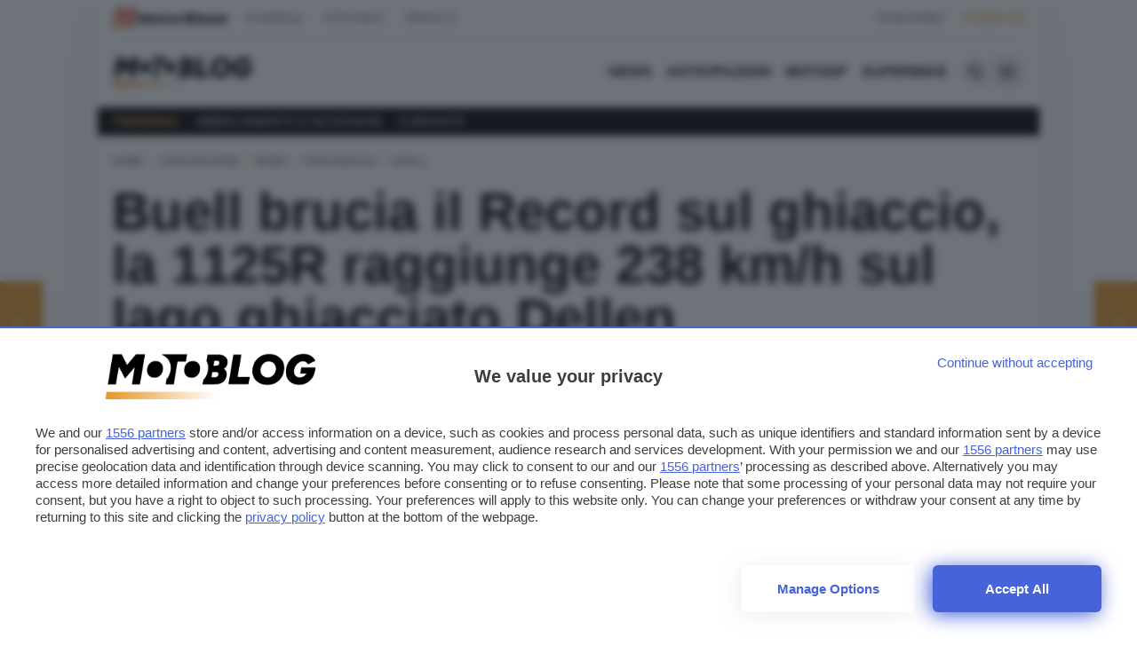

--- FILE ---
content_type: text/javascript
request_url: https://rumcdn.geoedge.be/24d4259a-e76a-4a4a-b226-ea6516dc1bee/grumi.js
body_size: 100626
content:
var grumiInstance = window.grumiInstance || { q: [] };
(function createInstance (window, document, options = { shouldPostponeSample: false }) {
	!function r(i,o,a){function s(n,e){if(!o[n]){if(!i[n]){var t="function"==typeof require&&require;if(!e&&t)return t(n,!0);if(c)return c(n,!0);throw new Error("Cannot find module '"+n+"'")}e=o[n]={exports:{}};i[n][0].call(e.exports,function(e){var t=i[n][1][e];return s(t||e)},e,e.exports,r,i,o,a)}return o[n].exports}for(var c="function"==typeof require&&require,e=0;e<a.length;e++)s(a[e]);return s}({1:[function(e,t,n){var r=e("./config.js"),i=e("./utils.js");t.exports={didAmazonWin:function(e){var t=e.meta&&e.meta.adv,n=e.preWinningAmazonBid;return n&&(t=t,!i.isEmptyObj(r.amazonAdvIds)&&r.amazonAdvIds[t]||(t=e.tag,e=n.amzniid,t.includes("apstag.renderImp(")&&t.includes(e)))},setAmazonParametersToSession:function(e){var t=e.preWinningAmazonBid;e.pbAdId=void 0,e.hbCid=t.crid||"N/A",e.pbBidder=t.amznp,e.hbCpm=t.amznbid,e.hbVendor="A9",e.hbTag=!0}}},{"./config.js":5,"./utils.js":24}],2:[function(e,t,n){var l=e("./session"),r=e("./urlParser.js"),m=e("./utils.js"),i=e("./domUtils.js").isIframe,f=e("./htmlParser.js"),g=e("./blackList").match,h=e("./ajax.js").sendEvent,o=".amazon-adsystem.com",a="/dtb/admi",s="googleads.g.doubleclick.net",e="/pagead/",c=["/pagead/adfetch",e+"ads"],d=/<iframe[^>]*src=['"]https*:\/\/ads.\w+.criteo.com\/delivery\/r\/.+<\/iframe>/g,u={};var p={adsense:{type:"jsonp",callbackName:"a"+ +new Date,getJsUrl:function(e,t){return e.replace("output=html","output=json_html")+"&callback="+t},getHtml:function(e){e=e[m.keys(e)[0]];return e&&e._html_},shouldRender:function(e){var e=e[m.keys(e)[0]],t=e&&e._html_,n=e&&e._snippet_,e=e&&e._empty_;return n&&t||e&&t}},amazon:{type:"jsonp",callbackName:"apstag.renderImp",getJsUrl:function(e){return e.replace("/admi?","/admj?").replace("&ep=%7B%22ce%22%3A%221%22%7D","")},getHtml:function(e){return e.html},shouldRender:function(e){return e.html}},criteo:{type:"js",getJsHtml:function(e){var t,n=e.match(d);return n&&(t=(t=n[0].replace(/iframe/g,"script")).replace(/afr.php|display.aspx/g,"ajs.php")),e.replace(d,t)},shouldRender:function(e){return"loading"===e.readyState}}};function y(e){var t,n=e.url,e=e.html;return n&&((n=r.parse(n)).hostname===s&&-1<c.indexOf(n.pathname)&&(t="adsense"),-1<n.hostname.indexOf(o))&&-1<n.pathname.indexOf(a)&&(t="amazon"),(t=e&&e.match(d)?"criteo":t)||!1}function v(r,i,o,a){e=i,t=o;var e,t,n,s=function(){e.src=t,h({type:"adfetch-error",meta:JSON.stringify(l.meta)})},c=window,d=r.callbackName,u=function(e){var t,n=r.getHtml(e),e=(l.bustedUrl=o,l.bustedTag=n,r.shouldRender(e));t=n,(t=f.parse(t))&&t.querySelectorAll&&(t=m.map(t.querySelectorAll("[src], [href]"),function(e){return e.src||e.href}),m.find(t,function(e){return g(e).match}))&&h({type:"adfetch",meta:JSON.stringify(l.meta)}),!a(n)&&e?(t=n,"srcdoc"in(e=i)?e.srcdoc=t:((e=e.contentWindow.document).open(),e.write(t),e.close())):s()};for(d=d.split("."),n=0;n<d.length-1;n++)c[d[n]]={},c=c[d[n]];c[d[n]]=u;var u=r.getJsUrl(o,r.callbackName),p=document.createElement("script");p.src=u,p.onerror=s,p.onload=function(){h({type:"adfetch-loaded",meta:JSON.stringify(l.meta)})},document.scripts[0].parentNode.insertBefore(p,null)}t.exports={shouldBust:function(e){var t,n=e.iframe,r=e.url,e=e.html,r=(r&&n&&(t=i(n)&&!u[n.id]&&y({url:r}),u[n.id]=!0),y({html:e}));return t||r},bust:function(e){var t=e.iframe,n=e.url,r=e.html,i=e.doc,o=e.inspectHtml;return"jsonp"===(e=p[y(e)]).type?v(e,t,n,o):"js"===e.type?(t=i,n=r,i=(o=e).getJsHtml(n),l.bustedTag=n,!!o.shouldRender(t)&&(t.write(i),!0)):void 0},checkAndBustFriendlyAmazonFrame:function(e,t){(e=e.defaultView&&e.defaultView.frameElement&&e.defaultView.frameElement.id)&&e.startsWith("apstag")&&(l.bustedTag=t)}}},{"./ajax.js":3,"./blackList":4,"./domUtils.js":8,"./htmlParser.js":13,"./session":21,"./urlParser.js":23,"./utils.js":24}],3:[function(e,t,n){var i=e("./utils.js"),o=e("./config.js"),r=e("./session.js"),a=e("./domUtils.js"),s=e("./jsUtils.js"),c=e("./methodCombinators.js").before,d=e("./tagSelector.js").getTag,u=e("./constants.js"),e=e("./natives.js"),p=e.fetch,l=e.XMLHttpRequest,m=e.Request,f=e.TextEncoder,g=e.postMessage,h=[];function y(e,t){e(t)}function v(t=null){i.forEach(h,function(e){y(e,t)}),h.push=y}function b(e){return e.key=r.key,e.imp=e.imp||r.imp,e.c_ver=o.c_ver,e.w_ver=r.wver,e.w_type=r.wtype,e.b_ver=o.b_ver,e.ver=o.ver,e.loc=location.href,e.ref=document.referrer,e.sp=r.sp||"dfp",e.cust_imp=r.cust_imp,e.cust1=r.meta.cust1,e.cust2=r.meta.cust2,e.cust3=r.meta.cust3,e.caid=r.meta.caid,e.scriptId=r.scriptId,e.crossOrigin=!a.isSameOriginWin(top),e.debug=r.debug,"dfp"===r.sp&&(e.qid=r.meta.qid),e.cdn=o.cdn||void 0,o.accountType!==u.NET&&(e.cid=r.meta&&r.meta.cr||123456,e.li=r.meta.li,e.ord=r.meta.ord,e.ygIds=r.meta.ygIds),e.at=o.accountType.charAt(0),r.hbTag&&(e.hbTag=!0,e.hbVendor=r.hbVendor,e.hbCid=r.hbCid,e.hbAdId=r.pbAdId,e.hbBidder=r.pbBidder,e.hbCpm=r.hbCpm,e.hbCurrency=r.hbCurrency),"boolean"==typeof r.meta.isAfc&&(e.isAfc=r.meta.isAfc,e.isAmp=r.meta.isAmp),r.meta.hasOwnProperty("isEBDA")&&"%"!==r.meta.isEBDA.charAt(0)&&(e.isEBDA=r.meta.isEBDA),r.pimp&&"%_pimp%"!==r.pimp&&(e.pimp=r.pimp),void 0!==r.pl&&(e.preloaded=r.pl),e.site=r.site||a.getTopHostname(),e.site&&-1<e.site.indexOf("safeframe.googlesyndication.com")&&(e.site="safeframe.googlesyndication.com"),e.isc=r.isc,r.adt&&(e.adt=r.adt),r.isCXM&&(e.isCXM=!0),e.ts=+new Date,e.bdTs=o.bdTs,e}function w(t,n){var r=[],e=i.keys(t);return void 0===n&&(n={},i.forEach(e,function(e){void 0!==t[e]&&void 0===n[e]&&r.push(e+"="+encodeURIComponent(t[e]))})),r.join("&")}function E(e){e=i.removeCaspr(e),e=r.doubleWrapperInfo.isDoubleWrapper?i.removeWrapperXMP(e):e;return e=4e5<e.length?e.slice(0,4e5):e}function j(t){return function(){var e=arguments[0];return e.html&&(e.html=E(e.html)),e.tag&&(e.tag=E(e.tag)),t.apply(this,arguments)}}e=c(function(e){var t;e.hasOwnProperty("byRate")&&!e.byRate||(t=a.getAllUrlsFromAllWindows(),"sample"!==e.r&&"sample"!==e.bdmn&&t.push(e.r),e[r.isPAPI&&"imaj"!==r.sp?"vast_content":"tag"]=d(),e.urls=JSON.stringify(t),e.hc=r.hc,e.vastUrls=JSON.stringify(r.vastUrls),delete e.byRate)}),c=c(function(e){e.meta=JSON.stringify(r.meta),e.client_size=r.client_size});function O(e,t){var n=new l;n.open("POST",e),n.setRequestHeader("Content-type","application/x-www-form-urlencoded"),n.send(w(t))}function A(t,e){return o=e,new Promise(function(t,e){var n=(new f).encode(w(o)),r=new CompressionStream("gzip"),i=r.writable.getWriter();i.write(n),i.close(),new Response(r.readable).arrayBuffer().then(function(e){t(e)}).catch(e)}).then(function(e){e=new m(t,{method:"POST",body:e,mode:"no-cors",headers:{"Content-type":"application/x-www-form-urlencoded","Accept-Language":"gzip"}});p(e)});var o}function T(e,t){p&&window.CompressionStream?A(e,t).catch(function(){O(e,t)}):O(e,t)}function _(e,t){r.hasFrameApi&&!r.frameApi?g.call(r.targetWindow,{key:r.key,request:{url:e,data:t}},"*"):T(e,t)}r.frameApi&&r.targetWindow.addEventListener("message",function(e){var t=e.data;t.key===r.key&&t.request&&(T((t=t.request).url,t.data),e.stopImmediatePropagation())});var I,x={};function k(r){return function(n){h.push(function(e){if(e&&e(n),n=b(n),-1!==r.indexOf(o.reportEndpoint,r.length-o.reportEndpoint.length)){var t=r+w(n,{r:!0,html:!0,ts:!0});if(!0===x[t]&&!(n.rbu||n.is||3===n.rdType||n.et))return}x[t]=!0,_(r,n)})}}let S="https:",C=S+o.apiUrl+o.reportEndpoint;t.exports={sendInit:s.once(c(k(S+o.apiUrl+o.initEndpoint))),sendReport:e(j(k(S+o.apiUrl+o.reportEndpoint))),sendError:k(S+o.apiUrl+o.errEndpoint),sendDebug:k(S+o.apiUrl+o.dbgEndpoint),sendStats:k(S+o.apiUrl+(o.statsEndpoint||"stats")),sendEvent:(I=k(S+o.apiUrl+o.evEndpoint),function(e,t){var n=o.rates||{default:.004},t=t||n[e.type]||n.default;Math.random()<=t&&I(e)}),buildRbuReport:e(j(b)),sendRbuReport:_,processQueue:v,processQueueAndResetState:function(){h.push!==y&&v(),h=[]},setReportsEndPointAsFinished:function(){x[C]=!0},setReportsEndPointAsCleared:function(){delete x[C]}}},{"./config.js":5,"./constants.js":6,"./domUtils.js":8,"./jsUtils.js":14,"./methodCombinators.js":16,"./natives.js":17,"./session.js":21,"./tagSelector.js":22,"./utils.js":24}],4:[function(e,t,n){var d=e("./utils.js"),r=e("./config.js"),u=e("./urlParser.js"),i=r.domains,o=r.clkDomains,e=r.bidders,a=r.patterns.wildcards;var s,p={match:!1};function l(e,t,n){return{match:!0,bdmn:e,ver:t,bcid:n}}function m(e){return e.split("").reverse().join("")}function f(n,e){var t,r;return-1<e.indexOf("*")?(t=e.split("*"),r=-1,d.every(t,function(e){var e=n.indexOf(e,r+1),t=r<e;return r=e,t})):-1<n.indexOf(e)}function g(e,t,n){return d.find(e,t)||d.find(e,n)}function h(e){return e&&"1"===e.charAt(0)}function c(c){return function(e){var n,r,i,e=u.parse(e),t=e&&e.hostname,o=e&&[e.pathname,e.search,e.hash].join("");if(t){t=[t].concat((e=(e=t).split("."),d.fluent(e).map(function(e,t,n){return n.shift(),n.join(".")}).val())),e=d.map(t,m),t=d.filter(e,function(e){return void 0!==c[e]});if(t&&t.length){if(e=d.find(t,function(e){return"string"==typeof c[e]}))return l(m(e),c[e]);var a=d.filter(t,function(e){return"object"==typeof c[e]}),s=d.map(a,function(e){return c[e]}),e=d.find(s,function(t,e){return r=g(d.keys(t),function(e){return f(o,e)&&h(t[e])},function(e){return f(o,e)}),n=m(a[e]),""===r&&(e=s[e],i=l(n,e[r])),r});if(e)return l(n,e[r],r);if(i)return i}}return p}}function y(e){e=e.substring(2).split("$");return d.map(e,function(e){return e.split(":")[0]})}t.exports={match:function(e,t){var n=c(i);return t&&"IFRAME"===t.toUpperCase()&&(t=c(o)(e)).match?(t.rdType=2,t):n(e)},matchHB:(s=c(e),function(e){var e=e.split(":"),t=e[0],e=e[1],e="https://"+m(t+".com")+"/"+e,e=s(e);return e.match&&(e.bdmn=t),e}),matchAgainst:c,matchPattern:function(t){var e=g(d.keys(a),function(e){return f(t,e)&&h(a[e])},function(e){return f(t,e)});return e?l("pattern",a[e],e):p},isBlocking:h,getTriggerTypes:y,removeTriggerType:function(e,t){var n,r=(i=y(e.ver)).includes(t),i=1<i.length;return r?i?(e.ver=(n=t,(r=e.ver).length<2||"0"!==r[0]&&"1"!==r[0]||"#"!==r[1]||(i=r.substring(0,2),1===(t=r.substring(2).split("$")).length)?r:0===(r=t.filter(function(e){var t=e.indexOf(":");return-1===t||e.substring(0,t)!==n})).length?i.slice(0,-1):i+r.join("$")),e):p:e}}},{"./config.js":5,"./urlParser.js":23,"./utils.js":24}],5:[function(e,t,n){t.exports={"ver":"0.1","b_ver":"0.5.480","blocking":true,"rbu":0,"silentRbu":0,"signableHosts":[],"onRbu":0,"samplePercent":0,"debug":true,"accountType":"publisher","impSampleRate":0.008,"statRate":0.05,"apiUrl":"//gw.geoedge.be/api/","initEndpoint":"init","reportEndpoint":"report","statsEndpoint":"stats","errEndpoint":"error","dbgEndpoint":"debug","evEndpoint":"event","filteredAdvertisersEndpoint":"v1/config/filtered-advertisers","rdrBlock":true,"ipUrl":"//rumcdn.geoedge.be/grumi-ip.js","altTags":[],"hostFilter":[],"maxHtmlSize":0.4,"reporting":true,"advs":{},"creativeWhitelist":{},"heavyAd":true,"cdn":"cloudfront","domains":{"moc.a1sm.ndc":"1#1:64599","moc.ruzah-konib.3rt":"1#1:64599","moc.semit-lacitcat":"1#1:64599","ten.tnorfduolc.5w8s2qxrbvwy1d":"1#1:64599","moc.4202-ylloj-atled":"1#1:64599","cc.lllla4nuf.yalp":"1#1:64599","knil.ppa.ifos":"1#1:64599","moc.sdaderk":"1#1:64599","moc.ecarsussap.331175-tsetal":"1#1:64599","moc.niwababla":"1#1:64599","moc.anymneddih":"1#1:64599","ofni.teb7x7gp.ppapu":"1#1:64599","moc.ijeknaitoahc":"1#1:64599","ten.swodniw.eroc.bew.1z.oleluzri":"1#1:64599","ppa.yfilten.c10b91c9-93143102106202-taigalp-eralfduolc":"1#1:64599","moc.lujarlatahis":"1#1:64599","moc.ppaukoreh.b24c08c521bf-sepicer-sixarovalf":"1#1:64599","ni.noihsaf-au.rulev":"1#1:64599","ur.citemsokcilrebaf":"1#1:64599","etis.akibat":"1#1:64599","kcilc.eunonetot":"1#1:64599","moc.etiusnedragilmedab":"1#1:64599","enilno.otaros":"1#1:64599","ten.swodniw.eroc.bew.31z.spohszerutuf":"1#1:64599","latigid.gniniart-hsac":"1#1:64599","tser.inrotrepyh":"1#1:64599","em.gssm.ytisrevniiugnidart":"1#1:64599","tser.ullosneirt":"1#1:64599","enilno.ronixaluqrev":"1#1:64599","enilno.utoverimitumevuxinun":"1#1:64599","enilno.xulfarret":"1#1:64599","etis.pirtrotcev":"1#1:64599","etis.sleehwevird":"1#1:64599","moc.enneiditouq-etilativ":"1#1:64599","moc.ppaukoreh.e1d7b1f69476-sepicer-esluprovalf":"1#1:64599","moc.aryimartsoneqlah":"1#1:64599","retnec.idutseusni":"1#1:64599","ppa.yfilten.d6e4fe13-74839012106202-taigalp-eralfduolc":"1#1:64599","orp.arovires":"1#1:64599","ppa.yfilten.803a7b67-05501112106202-taigalp-eralfduolc":"1#1:64599","ppa.naecolatigidno.32eds-ppa-hsifnwolc":"1#1:64599","ppa.naecolatigidno.aff3k-ppa-supotco":"1#1:64599","ppa.naecolatigidno.smaws-ppa-retsbol":"1#1:64599","sotua.sciluardyhnotsiptipkcocekarb.www":"1#1:64599","etis.nortuennooffub":"1#1:64599","moc.ppaukoreh.f36d02eb1f3f-ecnadnubagninekawaerca":"1#1:64599","ppa.naecolatigidno.l5ym3-ppa-noil-aes":"1#1:64599","moc.ytrapsdnertefiltrams":"1#1:64599","moc.uroferacotua":"1#1:64599","moc.acemirproines":"1#1:64599","moc.6202dni":"1#1:64599","moc.xojwfiiv.s":"1#1:64599","latigid.nidnelb":"1#1:64599","moc.scitylana-tiforp-enipla":"1#1:64599","uci.daehanoisiv":"1#1:64599","kcilc.tsacobor":"1#1:64599","moc.ipsoog":"1#1:64599","moc.rednerno.putesseayraunajym":"1#1:64599","moc.lanruojssenlleweroc.aniter":"1#1:64599","ppa.yfilten.26ce57e0-92010102106202-taigalp-eralfduolc":"1#1:64599","etis.ssenllewerocemirp":"1#1:64599","ppa.yfilten.11cfe430-83501102106202-taigalp-eralfduolc":"1#1:64599","ppa.yfilten.fee0e513-33601102106202-taigalp-eralfduolc":"1#1:64599","ppa.yfilten.42f16b16-15801102106202-taigalp-eralfduolc":"1#1:64599","ppa.yfilten.31ae084d-90901102106202-taigalp-eralfduolc":"1#1:64599","ppa.yfilten.2f7a5f1e-20111102106202-taigalp-eralfduolc":"1#1:64599","moc.esiarehtfotra":"1#1:64599","moc.aciremayliadndnert.02":"1#1:64599","moc.iuosirap":"1#1:64599","etis.kuaw-sdyaps-nef":"1#1:64599","moc.rocagretabla":"1#1:64599","bulc.weiverhtlaeh":"1#1:64599","evil.kuseitirucestcefrepcp":"1#1:64599","ppa.yfilten.ae4c1a61-90514102106202-taigalp-eralfduolc":"1#1:64599","moc.gnirpssdnertefiltrams":"1#1:64599","moc.ppaukoreh.2e6e1a807c32-seton-nigiroetsat":"1#1:64599","enilno.isewtywen":"1#1:64599","etis.reetsotua":"1#1:64599","moc.dnedivid-noznif":"1#1:64599","moc.eddetagnoleyrev":"1#1:64599","moc.secapsnaecolatigid.ndc.1pgs.f014495661762d6f-od":"1#1:64599","enilno.1-ak-diks":"1#1:64599","moc.niksaramsoc.hcia":"1#1:64599","moc.troppustnailirb":"1#1:64599","tser.etnocenerc":"1#1:64599","orp.dnopscnune":"1#1:64599","tser.irfebabosi":"1#1:64599","tser.panacallop":"1#1:64599","orp.senuktamos":"1#1:64599","enilno.anitorlasac":"1#1:64599","aidem.abrabevrep":"1#1:64599","aidem.etnocibsib":"1#1:64599","aidem.emsidccacs":"1#1:64599","etis.xyticolevrac":"1#1:64599","etis.xevirdotom":"1#1:64599","etis.espilce-ogib":"1#1:64599","moc.ecivresotuagrebzuerk":"1#1:64599","moc.ppaukoreh.f12d27dbbce8-04008-eltsac-eneres":"1#1:64599","evil.sgtnwahs":"1#1:64599","aidem.orripcimod":"1#1:64599","gro.kcahefildoog":"1#1:64599","zk.hns":"1#1:64599","moc.uadetagnoleyrev":"1#1:64599","moc.xenozcnysaidem.apl":"1#1:64599","moc.ppaukoreh.d08c9cdb7245-oidutslangisnoops":"1#1:64599","emag.lrb":"1#1:64599","zyx.ubdstr":"1#1:64599","moc.xmznel.2s":"1#1:64599","zyx.niamodniw":"1#1:64599","pohs.drawerxdoof":"1#1:64599","moc.pohscitatseht.t":"1#1:64599","moc.deloac":"1#1:64599","evil.eciovamzalp":"1#1:64599","ten.dferuza.10z.xafewf3eed7dxbdd-vic":"1#1:64599","ofni.htaprider.2ue-og":"1#1:64599","au.777":"1#1:64599","moc.bulcderauqs.citats":"1#1:64599","moc.lbngwqdk":"1#1:64599","zyx.urnopuciovt":"1#1:64599","teb.knilynit.ndc.z":"1#1:64599","ten.swodniw.eroc.bew.31z.3rorresoinajht12":"1#1:64599","moc.eugonniboereitrop":"1#1:64599","moc.yliadhcetero":"1#1:64599","moc.loghh97.awp":"1#1:64599","pot.yppotdiulftug":"1#1:64599","moc.tenif-hsac":"1#1:64599","ppa.yfilten.b4eac7ff-23853102106202-taigalp-eralfduolc":"1#1:64599","moc.ppaukoreh.72e7f29a8e2b-jfdnjksoi":"1#1:64599","ten.swodniw.eroc.bew.31z.7110023033e3033e3033e":"1#1:64599","ten.swodniw.eroc.bew.31z.100cxn62odd10nniw51":"1#1:64599","ofni.daolnwodk4":"1#1:64599","evil.seidoofotces":"1#1:64599","kcilc.eemitovon":"1#1:64599","niw.w95ocnip":"1#1:64599","gro.draob-ym.nocmeg":"1#1:64599","moc.drenleeh":"1#1:64599","ten.swodniw.eroc.bew.31z.pohsnevoow":"1#1:64599","moc.ppaukoreh.6cee4bf34309-osnsoi":"1#1:64599","enilno.niarbomem.www":"1#1:64599","tser.rednuiltuo":"1#1:64599","moc.snoitcennoceracemirp.www":"1#1:64599","ofni.yltuotguatuat":"1#1:64599","etis.aiv-xyz":"1#1:64599","etis.xeuqrotevird":"1#1:64599","efil.ifipotuzatopixuvem":"1#1:64599","ten.rfaroiva":"1#1:64599","orp.denonipsnu":"1#1:64599","ikiw.pohkcots":"1#1:64599","evil.kuderucesdetavitcacp":"1#1:64599","ppa.naecolatigidno.lijau-2-ppa-hsifnoil":"1#1:64599","orp.ikragez-e":"1#1:64599","zzub.raepeszevs":"1#1:64599","moc.sgninrae-ycnerruc":"1#1:64599","moc.buhzzubdar.apl":"1#1:64599","ofni.suortsewokutaol":"1#1:64599","ppa.yfilten.e12f7270-03148002106202-taigalp-eralfduolc":"1#1:64599","moc.2bezalbkcab.500-tsae-su.3s.060moctodtfosniwwwessiws":"1#1:64599","ppa.yfilten.867bc335-72200102106202-taigalp-eralfduolc":"1#1:64599","wp.yartnadrev.rp":"1#1:64599","moc.yhpargotohpllurkkcin":"1#1:64599","moc.gnuztutsretnuelleiznanif":"1#1:64599","ppa.yfilten.7f9debb4-60501102106202-taigalp-eralfduolc":"1#1:64599","ppa.yfilten.c22b69b3-14801102106202-taigalp-eralfduolc":"1#1:64599","moc.zzubplup":"1#1:64599","ppa.yfilten.3665e52c-60111102106202-taigalp-eralfduolc":"1#1:64599","ppa.yfilten.e9a6d4d0-14011102106202-taigalp-eralfduolc":"1#1:64599","ppa.yfilten.75dc61ad-21111102106202-taigalp-eralfduolc":"1#1:64599","moc.ycnegaraodnal":"1#1:64599","moc.duolcbewtac":"1#1:64599","moc.goccnar":"1#1:64599","su.noitamrofniyadot":"1#1:64599","moc.asuretnuhselpmas.91":"1#1:64599","pohs.aja-inisid":"1#1:64599","pot.enxpaq96.ppa":"1#1:64599","moc.oegneve":"1#1:64599","pohs.oxemlid":"1#1:64599","etis.cilrebafym":"1#1:64599","moc.raelcsdnertefiltrams":"1#1:64599","moc.niwsdnertefiltrams":"1#1:64599","moc.lolsdnertefiltrams":"1#1:64599","moc.noitaivaralagnim":"1#1:64599","pohs.onihsay":"1#1:64599","etis.tfela-solcyc-llip":"1#1:64599","ten.swodniw.eroc.bew.31z.5h5h45h454h54h":"1#1:64599","etis.verotom":"1#1:64599","moc.ppaukoreh.93e873753d8e-seton-reyaletsat":"1#1:64599","ur.senzibtnaillirbkilrebaf":"1#1:64599","ni.oc.setagtcennoc.gk7p5f37ccbuh0c5un5d":"1#1:64599","ten.swodniw.eroc.bolb.hqlpeopyvklnzeyedriy2105":"1#1:64599","ofni.ytnuobehterahs":"1#1:64599","ni.oc.kcilctobor.gg4off37ccbuhgjn6o5d":"1#1:64599","moc.segdirbdaereno":"1#1:64599","moc.ppaukoreh.ce1e6acd83fb-seton-xirtamepicer":"1#1:64599","moc.ppaukoreh.b2c6622100a5-sepicer-xirtamdoof":"1#1:64599","moc.ppaukoreh.b14b4a5fed5f-seton-xirtamhsid":"1#1:64599","ppa.lecrev.200itton-elppa":"1#1:64599","tser.arpirartxe":"1#1:64599","moc.evirdnert-dnif.apl":"1#1:64599","tser.oibirioucs":"1#1:64599","orp.cahpaevvar":"1#1:64599","zyx.dnelabru":"1#1:64599","orp.rexamdirghturt":"1#1:64599","moc.latrophcetegdirb.0e4pgf37ccbuh8iv7o5d":"1#1:64599","moc.ynnevahremag":"1#1:64599","etis.ytivarg-ogib":"1#1:64599","orp.42suenp-tsrif":"1#1:64599","sbs.isosicofic":"1#1:64599","moc.ppaukoreh.2870e10c3b4d-seton-maertslaem":"1#1:64599","moc.rwopbewdaer":"1#1:64599","ten.swodniw.eroc.bolb.azuuyndnishpnoocjctn1106":"1#1:64599","ten.tnorfduolc.64pgc8xmtcuu1d":"1#1:64599","moc.gnifrus-tsaf":"1#1:64599","moc.gatbm.ndc":"1#1:64599","pot.xelfdib.zaktn":"1#1:64599","moc.321eunevahcnif":"1#1:64599","zyx.eyeeulav":"1#1:64599","aidem.irt.4v-ue-btr":"1#1:64599","ten.eralgda.enigne.3ettemocda":"1#1:64599","moc.sr1m":"1#1:64599","moc.ridergnorts":"1#1:64599","moc.ytirucesllawrebycym":"1#1:64599","moc.zkbsda":"1#1:64599","riah.zxertyio.piv":"1#1:64599","moc.susucofssenllew":"1#1:64599","ten.sppacitatseruza.4.01f7c12e0-hcaeb-ylloj":"1#1:64599","ten.swodniw.eroc.bew.1z.uyowesip":"1#1:64599","zyx.ggtolsisarag":"1#1:64599","etis.buhsneergyhtlaeh":"1#1:64599","moc.ppaukoreh.58ba03272c2a-kcabemetib":"1#1:64599","orp.subitatpulov-77ecnanif":"1#1:64599","ten.swodniw.eroc.bew.31z.9x2k7m5r":"1#1:64599","ten.swodniw.eroc.bew.31z.pohsydoow":"1#1:64599","moc.ppaukoreh.8c551d99b3c1-sepicer-renroclaem":"1#1:64599","moc.latrophcetegdirb.g6648f37ccbuhof70o5d":"1#1:64599","ten.tnorfduolc.olbt2ob4uknjd":"1#1:64599","pot.tjpqbmeecvxy":"1#1:64599","zyx.fartotco":"1#1:64599","gro.yobelidocorc":"1#1:64599","moc.ppaukoreh.c222908d724f-seton-eslupepicer":"1#1:64599","orp.klehwrtnoc":"1#1:64599","tser.ovilshcrap":"1#1:64599","moc.laiciffoselasw":"1#1:64599","enilno.raewklisnabru":"1#1:64599","etis.lrvt":"1#1:64599","erots.pohsraey33yppah":"1#1:64599","evil.teydekooctonmi":"1#1:64599","ten.wensgniwnepo":"1#1:64599","retnec.esuanroloc":"1#1:64599","gro.syalptrats.www":"1#1:64599","evil.kuerucestcefrepcp":"1#1:64599","ten.swodniw.eroc.bew.31z.3210123033e3033e3033e":"1#1:64599","moc.selamkniwtyag":"1#1:64599","moc.ppaukoreh.c27939b1cc34-balohceecips":"1#1:64599","moc.ihzoagdq":"1#1:64599","moc.tjf19":"1#1:64599","ppa.naecolatigidno.jv9wu-ppa-hsifyllej":"1#1:64599","ten.swodniw.eroc.bew.91z.1uyynolkimfe":"1#1:64599","niw.u84ocnip":"1#1:64599","ten.hp33nn":"1#1:64599","ur.1srukenilno":"1#1:64599","zyx.etisediug":"1#1:64599","moc.tellaw-noznif":"1#1:64599","ofni.gnabgnolpohc":"1#1:64599","ppa.naecolatigidno.qzpqi-ppa-nihcru":"1#1:64599","orp.essidirdec":"1#1:64599","ofni.zagtiforpetfengk":"1#1:64599","em.gssm.jwdfbn":"1#1:64599","moc.nomlastsafdaets":"1#1:64599","moc.locotorpwolfefil":"1#1:64599","ppa.yfilten.c4c27787-43401102106202-taigalp-eralfduolc":"1#1:64599","ppa.yfilten.7971e81a-71601102106202-taigalp-eralfduolc":"1#1:64599","ppa.yfilten.bfbb7d7a-44701102106202-taigalp-eralfduolc":"1#1:64599","ppa.yfilten.e1edf6b7-60211102106202-taigalp-eralfduolc":"1#1:64599","moc.nizagamopa":"1#1:64599","moc.sxorih":"1#1:64599","ppa.yfilten.1a05a321-94804102106202-taigalp-eralfduolc":"1#1:64599","orp.dnuoraderp":"1#1:64599","ten.setisbeweruza.10-aisatsae.pgzephffff6bxfqe-vhsvdgajs":"1#1:64599","moc.nussdnertefiltrams":"1#1:64599","moc.egapsdnertefiltrams":"1#1:64599","moc.ppaukoreh.bf657c9f3ae5-buhqitrops":"1#1:64599","moc.ppaukoreh.a8c10679f4a5-regnilsrovalferehw":"1#1:64599","moc.nlevarp":"1#1:64599","ppa.naecolatigidno.8h4p7-ppa-hsifknom":"1#1:64599","moc.anerarirnef":"1#1:64599","ppa.naecolatigidno.9bnei-ppa-llehsaes":"1#1:64599","moc.syelpelgoog.www":"1#1:64599","moc.enoztcellettniaidem":"1#1:64599","ppa.naecolatigidno.e4e2u-ppa-laroc":"1#1:64599","moc.secapsnaecolatigid.ndc.3cyn.ff4443161b763999-od":"1#1:64599","etis.orimuf":"1#1:64599","etis.nowhcilk":"1#1:64599","zyx.latipac-segaw":"1#1:64599","uci.drawrofesir":"1#1:64599","moc.ezisregib":"1#1:64599","orp.lacirtasid":"1#1:64599","orp.aberpsitni":"1#1:64599","orp.nacnittair":"1#1:64599","etis.xwolfraeg":"1#1:64599","etis.etilletas-ogib":"1#1:64599","sbs.olivatnero":"1#1:64599","moc.ppaukoreh.b860b908f759-tsenemoclew":"1#1:64599","ppa.naecolatigidno.pkvus-ppa-erutcetihcra":"1#1:64599","aidem.bnrohlatr":"1#1:64599","moc.latrophcetegdirb.08khif37ccbuh0imao5d":"1#1:64599","moc.ezauw.airolf":"1#1:64599","ppa.yfilten.d005f449-24901112106202-taigalp-eralfduolc":"1#1:64599","ten.swodniw.eroc.bolb.oxyezqoexcfzuxnzodpc9004":"1#1:64599","ppa.lecrev.2000acifiton-soi-elppa":"1#1:64599","moc.ezauw.hainmo":"1#1:64599","ten.swodniw.eroc.bew.31z.1210123033e3033e3033e":"1#1:64599","moc.ppaukoreh.9ab514fe1ca0-seton-pamepicer":"1#1:64599","moc.ppaukoreh.5cc152941abd-yrotsdeesa":"1#1:64599","moc.uroferacotua.og":"1#1:64599","ten.swodniw.eroc.bew.31z.4310123033e3033e3033e":"1#1:64599","moc.btrtnenitnoctniop":"1#1:64599","moc.buhecnadiugssenllew":"1#1:64599","moc.noisufsbup-sda.b-rekcart":"1#1:64599","enilno.dnimlacigol.4v-tsaesu-btr":"1#1:64599","ofni.htaprider.capa-og":"1#1:64599","moc.ketuz-mivah.3rt":"1#1:64599","ofni.htaprider.4su-og":"1#1:64599","moc.lairteerflla.2v":"1#1:64599","ten.yawa-em-llor":"1#1:64599","ofni.htaprider.1su-og":"1#1:64599","ofni.htaprider.8su-og":"1#1:64599","lol.axryui.sppa":"1#1:64599","ten.swodniw.eroc.bolb.guqqaokpuwfsdwkdakin5204":"1#1:64599","moc.seicilopysaeedam":"1#1:64599","ten.swodniw.eroc.bew.31z.ww40naj12":"1#1:64599","moc.niwdtapmeteiluj":"1#1:64599","ppa.erotspivqbb":"1#1:64599","moc.ppaeerfytinifni.oirepo":"1#1:64599","moc.ppaukoreh.198990bab91f-assoi":"1#1:64599","ppa.yfilten.662f1ca2-80156102106202-taigalp-eralfduolc":"1#1:64599","ten.swodniw.eroc.bew.91z.1ypilkakaknb":"1#1:64599","moc.bzpqcaf":"1#1:64599","sotua.trams-reffolaiceps-ecnahc-gnivig.www":"1#1:64599","moc.ppaeerfytinifni.inidrev":"1#1:64599","ni.gnikrowduolc":"1#1:64599","moc.enoztcellettniaidem.apl":"1#1:64599","moc.secapsnaecolatigid.ndc.3cyn.38c444b3d9965bf0-od":"1#1:64599","moc.etisregnitsoh.419158-retsyo-egnaro":"1#1:64599","ppa.lecrev.300iton-soi-elppa":"1#1:64599","tser.iccirilehc":"1#1:64599","enilno.ezoralizopikemamovofat":"1#1:64599","etis.daertrac":"1#1:64599","pohs.soemaya":"1#1:64599","etisbew.taerutanyeh":"1#1:64599","ssenisub.drahcrolexip.56t":"1#1:64599","ppa.naecolatigidno.7in3a-ppa-nwarp-gnik":"1#1:64599","moc.yrusaert-noznif":"1#1:64599","moc.ecnanifbaltiforp":"1#1:64599","ten.swodniw.eroc.bolb.tpjtoosnxazaghivqktp3104":"1#1:64599","gro.smumyhtlaeh":"1#1:64599","enilno.auehtlaehragus":"1#1:64599","ten.swodniw.eroc.bew.31z.allebruof":"1#1:64599","etis.seirotsdnuobhtrae":"1#1:64599","moc.ppaeerfytinifni.airolf":"1#1:64599","moc.cllecivresgninaelcsdeer":"1#1:64599","moc.sedittfardbew.apl":"1#1:64599","moc.edom-dirgweiver.apl":"1#1:64599","moc.tenerevocsidpot.apl":"1#1:64599","pohs.ecnerefertenbew6202":"1#1:64599","moc.enozselcitra-emirp":"1#1:64599","moc.tenerevocsidpot":"1#1:64599","niw.g56ocnip":"1#1:64599","kcilc.cirdeo":"1#1:64599","enilno.niarbomem":"1#1:64599","kni.namgdag":"1#1:64599","moc.enizagamhtlaehgnidael":"1#1:64599","ppa.yfilten.f52bc0e9-91040102106202-taigalp-eralfduolc":"1#1:64599","ppa.yfilten.9ade099e-45501102106202-taigalp-eralfduolc":"1#1:64599","ppa.yfilten.a07befd1-32211102106202-taigalp-eralfduolc":"1#1:64599","moc.spitnoitcetorpecived.38":"1#1:64599","moc.wonstibahefilyhtlaeh":"1#1:64599","ppa.naecolatigidno.296t7-ppa-nihplod":"1#1:64599","moc.niwniwtabo":"1#1:64599","ssenisub.elytsefilytivegnol.5p":"1#1:64599","moc.ppaukoreh.aea6459eed0d-sepicer-enignekooc":"1#1:64599","moc.elttobsdnertefiltrams":"1#1:64599","moc.xobsdnertefiltrams":"1#1:64599","ten.swodniw.eroc.bew.31z.yradnoces-6110023033e3033e3033e":"1#1:64599","etis.rednilycevird":"1#1:64599","etis.mprevird":"1#1:64599","ten.swodniw.eroc.bew.31z.1q8t7p4n":"1#1:64599","ten.swodniw.eroc.bew.31z.6n7q8p4t":"1#1:64599","ecaps.epis-dilos-keret":"1#1:64599","evil.nalodoz.www":"1#1:64599","ten.swodniw.eroc.bew.31z.kizb79owlzcsj021egassem":"1#1:64599","pot.0pyvutok":"1#1:64599","pot.vg17n1zr":"1#1:64599","tser.metirgepra":"1#1:64599","golb.sulpiaswen.ofni":"1#1:64599","orp.etepssenni":"1#1:64599","etis.allitrotdnaocat":"1#1:64599","etis.sepicerruohhsur":"1#1:64599","gro.nollitsop-red":"1#1:64599","moc.ppaukoreh.7fc2f010d4c0-semajnotgnivoc":"1#1:64599","sbs.stresed-eslup-feer-emirp":"1#1:64599","wp.yartnadrev.ku":"1#1:64599","orp.etneipas-77ecnanif":"1#1:64599","moc.reggacnuy":"1#1:64599","moc.ppaukoreh.13cbf653bd54-baloidutsoivikooc":"1#1:64599","moc.ppaukoreh.09ce2103db96-92975-dnalburcs-esnetni":"1#1:64599","ten.swodniw.eroc.bew.31z.pohsyenoot":"1#1:64599","moc.btrosdaeuh.4v-tsaesu-btr":"1#1:64599","ofni.htaprider.7su-og":"1#1:64599","enilno.dnimlacigol.tsaesu-btr":"1#1:64599","ten.tnorfduolc.hdr30wt8ptlk1d":"1#1:64599","moc.aekiseprek":"1#1:64599","moc.sgtvo":"1#1:64599","moc.oeevo.sda.201sda":"1#1:64599","zib.tegratda.btr.dibver":"1#1:64599","evil.sllawnajortitna":"1#1:64599","moc.gatbm":"1#1:64599","moc.aidemlatigidytiliga.4v-ue-btr":"1#1:64599","moc.bulcderauqs":"1#1:64599","knil.ppa.t2xk":"1#1:64599","ofni.htaprider.3su-og":"1#1:64599","ofni.htaprider.5su-og":"1#1:64599","moc.aidem-sserpxeila.stessa":"1#1:64599","ofni.shsdkehg":"1#1:64599","ten.tnorfduolc.zjnukhvghq9o2d":"1#1:64599","moc.pezpmjcm":"1#1:64599","ten.swodniw.eroc.bew.31z.9110123033e3033e3033e":"1#1:64599","moc.elytsefilymtuoba.esnilrv":"1#1:64599","moc.niksaramsoc":"1#1:64599","zyx.77ayakasib":"1#1:64599","erots.negevol":"1#1:64599","pohs.redargbewdetsoh":"1#1:64599","ni.oc.kcilctobor.gsir6f37ccbuh8l3vn5d":"1#1:64599","tif.moolbtekcor.045y2":"1#1:64599","moc.selcitraracso":"1#1:64599","pot.jltqknpnl":"1#1:64599","moc.orpyromemxam":"1#1:64599","moc.igolpmis":"1#1:64599","tser.crotsengic":"1#1:64599","moc.tfosenivgatoodikiw.kx4i":"1#1:64599","tser.uorhttsuig":"1#1:64599","moc.suwwolg":"1#1:64599","zyx.htlaehrettebym":"1#1:64599","tser.ilppalraps":"1#1:64599","enilno.artnalroxiv":"1#1:64599","enilno.atsivhtap":"1#1:64599","sbs.iyiqeso":"1#1:64599","uoyc.yzivnif":"1#1:64599","retnec.rovasiscir":"1#1:64599","moc.ppaukoreh.77618feaeb31-seton-knillaem":"1#1:64599","orp.newradmyglamirp":"1#1:64599","orp.anirovlar":"1#1:64599","sbs.angidmucaz":"1#1:64599","gro.uoysekil.airolf":"1#1:64599","moc.stegdiw-latsyrc":"1#1:64599","ten.swodniw.eroc.bolb.0014tluavxepa":"1#1:64599","gro.retroperyliad":"1#1:64599","zyx.jhsenak":"1#1:64599","sotua.mialcnoipmahclaedtrams.www":"1#1:64599","moc.hsifratstnaligiv":"1#1:64599","moc.dirgaidemwolf":"1#1:64599","moc.emduoltaraeh.dnal":"1#1:64599","moc.cihtilpans":"1#1:64599","oi.bew24.oneeuq":"1#1:64599","ppa.yfilten.7c3ceeb8-72839002106202-taigalp-eralfduolc":"1#1:64599","em.gssm.8yn7g":"1#1:64599","ur.bupsur":"1#1:64599","di.lodid.golb":"1#1:64599","di.lodid.pl":"1#1:64599","di.lodid":"1#1:64599","oi.bew24.oibdem":"1#1:64599","ppa.yfilten.1b79e87c-24401102106202-taigalp-eralfduolc":"1#1:64599","ppa.yfilten.86c660c5-82801102106202-taigalp-eralfduolc":"1#1:64599","ppa.yfilten.95eaec56-31801102106202-taigalp-eralfduolc":"1#1:64599","ppa.yfilten.ec2e1d6d-74901102106202-taigalp-eralfduolc":"1#1:64599","ppa.yfilten.e6efe4f3-83011102106202-taigalp-eralfduolc":"1#1:64599","ppa.yfilten.633f0ec4-03111102106202-taigalp-eralfduolc":"1#1:64599","ppa.yfilten.5ced7d8c-73111102106202-taigalp-eralfduolc":"1#1:64599","golb.ilpohs":"1#1:64599","ln.uroovkeinhcet":"1#1:64599","gro.etisehcin.oibdem":"1#1:64599","ofni.fsmr.ssupairp":"1#1:64599","ofni.fsmr.aynud":"1#1:64599","moc.spitnoitcetorpecived.83":"1#1:64599","pohs.1340-ue-nepo-tnuocca-ssenissub":"1#1:64599","zyx.ggototinuj":"1#1:64599","moc.ykssdnertefiltrams":"1#1:64599","moc.nesdnertefiltrams":"1#1:64599","moc.bewsdnertefiltrams":"1#1:64599","kcilc.ecnerefni-hsac":"1#1:64599","moc.lemmihwerdna":"1#1:64599","ni.oc.kcilctobor.g5b34f37ccbuh0cgsn5d":"1#1:64599","erots.moolgnivil":"1#1:64599","ppa.naecolatigidno.6vjpj-ppa-diuqs":"1#1:64599","moc.tratsevil-moc.regdel":"1#1:64599","pot.tmmvdp8g":"1#1:64599","moc.ydeenteg.r":"1#1:64599","moc.yawhtaptseuq":"1#1:64599","ten.swodniw.eroc.bew.31z.spohshsuhp":"1#1:64599","tser.aenavnappa":"1#1:64599","sbs.sx37fk":"1#1:64599","moc.spitevilretteb.yromem":"1#1:64599","orp.rrahgcepxe":"1#1:64599","moc.bubqfmcf":"1#1:64599","rb.moc.rotagtsohetisuem.3461580.0000215948671ejoheduasatsiver":"1#1:64599","tser.neruflaevu":"1#1:64599","moc.iemocwyt":"1#1:64599","aidem.oidarottam":"1#1:64599","aidem.avnirlupoc":"1#1:64599","etis.moolbetuor":"1#1:64599","etis.asweretam":"1#1:64599","enilno.syelyub":"1#1:64599","moc.yfevila.ssenllew":"1#1:64599","su.miseollet":"1#1:64599","pohs.tdtnlo":"1#1:64599","ten.swodniw.eroc.bew.31z.aromef":"1#1:64599","ppa.yfilten.0754f0ab-95733112106202-taigalp-eralfduolc":"1#1:64599","moc.sredaersgolb":"1#1:64599","moc.xenozcnysaidem":"1#1:64599","orp.pophsup":"1#1:64599","moc.yy2ka.ndc":"1#1:64599","ten.etaberteg.c8ix4":"1#1:64599","smetsys.draugefaselibom":"1#1:64599","ten.dferuza.10z.fc7cmdkfeeva0hya-eex":"1#1:64599","ten.hcetiaor.gnikcart":"1#1:64599","moc.n699c":"1#1:64599","ten.tnorfduolc.a7ftfuq9zux42d":"1#1:64599","moc.sdaderk.ndc":"1#1:64599","moc.300ygolonhcet-gnivres.krt":"1#1:64599","moc.btr-mueda.rekcart":"1#1:64599","moc.nipshctilg":"1#1:64599","moc.snalperacidem5202":"1#1:64599","ofni.htaprider.6su-og":"1#1:64599","moc.0101rolocotohp":"1#1:64599","ten.swodniw.eroc.bew.91z.11yialjakyh":"1#1:64599","moc.ppaukoreh.fd8d7eec3c28-nedragtsentnalp":"1#1:64599","ten.swodniw.eroc.bew.31z.pohsdnomaid":"1#1:64599","ten.swodniw.eroc.bolb.aqxkrcekhjzaobziqlmp9204":"1#1:64599","moc.udenefgnehz.mnaij":"1#1:64599","moc.udenefgnehz":"1#1:64599","ppa.yfilten.4b7ff29a-85703102106202-taigalp-eralfduolc":"1#1:64599","nuf.srealknahalewk":"1#1:64599","ten.swodniw.eroc.bew.31z.6h6h6h5h6hf23fsdf":"1#1:64599","etis.iuasa.www":"1#1:64599","moc.epyhrepusyoj.www":"1#1:64599","moc.ppaukoreh.692a8dc4cce4-sepicer-noisivdoof":"1#1:64599","moc.ppaukoreh.244de28d2cd7-ediug-nigirokooc":"1#1:64599","enilno.onailatirelleh":"1#1:64599","moc.otrasalleb":"1#1:64599","tser.ennartobac":"1#1:64599","tser.namongammi":"1#1:64599","tser.tabbactits":"1#1:64599","sotua.ecnarusniegarevocelibomotuapaehc.www":"1#1:64599","enilno.buheracaid":"1#1:64599","enilno.avonotro":"1#1:64599","erots.pohsraey82yppah":"1#1:64599","erots.pohsraey23yppah":"1#1:64599","erots.sucofmlac":"1#1:64599","sbs.oitnaleryp":"1#1:64599","orp.lexipgisoc":"1#1:64599","uci.htaphtworg":"1#1:64599","moc.kilcaed.kt":"1#1:64599","retnec.conanrgams":"1#1:64599","orp.arotnevox":"1#1:64599","gro.uoysekil.hainmo":"1#1:64599","ppa.yfilten.5cb6af43-52503112106202-taigalp-eralfduolc":"1#1:64599","moc.ppaukoreh.bd75ace8345c-ediug-dirgkooc":"1#1:64599","enilno.oilofkert":"1#1:64599","evil.kuderucessdnefedcp":"1#1:64599","moc.maerdruolev":"1#1:64599","moc.buhdaereirots":"1#1:64599","zyx.etnemelcisyed":"1#1:64599","moc.scitsalpitagarp":"1#1:64599","pohs.orokuy":"1#1:64599","moc.plehlatsyrcecaps.dnal":"1#1:64599","moc.yfonpyhyrt":"1#1:64599","kcilc.tniopofni":"1#1:64599","ur.akdiksgolatakcilrebaf":"1#1:64599","moc.ppaukoreh.d992e53cefc8-mutcnasneergeht":"1#1:64599","orp.mdrehalced":"1#1:64599","em.gssm.a8sbx":"1#1:64599","ppa.yfilten.a614a7c1-40400102106202-taigalp-eralfduolc":"1#1:64599","moc.snioc-noznif":"1#1:64599","etis.wolfefil":"1#1:64599","moc.tiderctnemyolpmefles":"1#1:64599","moc.42cirema.aj":"1#1:64599","ppa.yfilten.1ba75f43-63601102106202-taigalp-eralfduolc":"1#1:64599","ppa.yfilten.79c490f6-93901102106202-taigalp-eralfduolc":"1#1:64599","moc.3egapbalrednalym.niamornnifgad":"1#1:64599","moc.spityliadyhtlaeh.slaed":"1#1:64599","moc.wonssdnertefiltrams":"1#1:64599","nuf.enozgniw.yalp":"1#1:64599","moc.iloterb":"1#1:64599","su.eviltsoobyromem":"1#1:64599","moc.ppaeerfytinifni.oneeuq":"1#1:64599","moc.norsdnertefiltrams":"1#1:64599","moc.stcudorpelbadnert":"1#1:64599","ten.swodniw.eroc.bew.31z.6p9m5n2r":"1#1:64599","moc.ppaukoreh.0f4aad088433-sepicer-noisufrovalf":"1#1:64599","ten.swodniw.eroc.bew.31z.6q2x9p4n":"1#1:64599","evil.kuerucessdnefedcp":"1#1:64599","etis.notsipotua":"1#1:64599","moc.topsgolb.azeugov":"1#1:64599","moc.nozredaerswen":"1#1:64599","moc.secapsnaecolatigid.ndc.1pgs.11b4a7232638ab6f-od":"1#1:64599","ni.oc.yfirevnamuh.gn5ucf37ccbuh8e34o5d":"1#1:64599","ten.swodniw.eroc.bew.31z.emalg":"1#1:64599","moc.aciremaegarevocotua":"1#1:64599","tser.ikrepsitad":"1#1:64599","tser.nunedcepxe":"1#1:64599","retnec.niselitulg":"1#1:64599","etis.edirtsvan":"1#1:64599","etis.nevahnap":"1#1:64599","sbs.damevaw":"1#1:64599","ppa.naecolatigidno.bv3pu-3-ppa-llehsaes":"1#1:64599","moc.gniknab-noznif":"1#1:64599","moc.ppaukoreh.b8128478f0f6-ediug-noisivrovalf":"1#1:64599","ppa.naecolatigidno.945r5-sseinsub-layor":"1#1:64599","moc.ppaukoreh.ff93de7e8089-mreggnihtolc":"1#1:64599","ppa.naecolatigidno.ywu85-effocpohs":"1#1:64599","pot.qcfyrr":"1#1:64599","latigid.tpmorp-hsac":"1#1:64599","pohs.aroqleb":"1#1:64599","moc.95rtsadak":"1#1:64599","ten.swodniw.eroc.bew.31z.yradnoces-6110123033e3033e3033e":"1#1:64599","pohs.duolcbewdelggot":"1#1:64599","moc.ppaukoreh.7ca731dc9463-ediug-pamecips":"1#1:64599","orp.ihsucartep":"1#1:64599","ten.swodniw.eroc.bew.31z.allebeerht":"1#1:64599","moc.ppaukoreh.b76536794499-balpoolyraniluc":"1#1:64599","moc.xdanoev.20-xda":"1#1:64599","moc.gnidemdevlohp":"1#1:64599","ofni.spotreffowen":"1#1:64599","moc.33kodb":"1#1:64599","orp.buhtylana.ffa":"1#1:64599","moc.oitesiw.nemhenba":"1#1:64599","moc.ur.kculagem":"1#1:64599","zyx.c0i":"1#1:64599","enilno.kcartgma.kcart":"1#1:64599","moc.elytsyhtlaeheb":"1#1:64599","moc.kkcilcymkcart":"1#1:64599","zyx.5xi":"1#1:64599","moc.aeesud":"1#1:64599","moc.tceffedaibom":"1#1:64599","moc.xdanoev.10-xda":"1#1:64599","moc.dib-yoj.ed-pmi-vda":"1#1:64599","moc.atsivnero":"1#1:64599","orp.7x7gp.ppa":"1#1:64599","ten.swodniw.eroc.bew.91z.1yapkunamfv":"1#1:64599","ten.swodniw.eroc.bew.31z.spohsyhsum":"1#1:64599","moc.ranom-hsac":"1#1:64599","moc.ppaukoreh.636c9eb20d07-ncbvsjpsoi":"1#1:64599","ten.swodniw.eroc.bew.31z.yradnoces-3110023033e3033e3033e":"1#1:64599","moc.gusek.oirepo":"1#1:64599","ten.swodniw.eroc.bolb.ypnjtkrlznsrhdqgfqja1005":"1#1:64599","ten.swodniw.eroc.bew.31z.9p2m7x5n":"1#1:64599","moc.thcirhcaned.oveunle":"1#1:64599","ur.46lavirp":"1#1:64599","ten.swodniw.eroc.bolb.6173tropnez":"1#1:64599","pot.hbrntb84":"1#1:64599","evil.sbuhnoihsaf":"1#1:64599","etis.secivrestsepdipar":"1#1:64599","moc.etnegruofni":"1#1:64599","moc.ppaukoreh.2fab210a4f90-seton-nigirolaem":"1#1:64599","pohs.shcetniarbingoc":"1#1:64599","tser.oddaroreih":"1#1:64599","tser.necnipdlom":"1#1:64599","pohs.snoitulosten6202detroppus":"1#1:64599","tser.abaicfarts":"1#1:64599","moc.irtrevnoc.ssentifefilnemow":"1#1:64599","etis.rotcevsalta":"1#1:64599","etis.sixa-ogib":"1#1:64599","etis.xtfihsrac":"1#1:64599","erots.pohsraey13yppah":"1#1:64599","ten.lntiderk":"1#1:64599","sbs.uxahasocakikib":"1#1:64599","etisbew.llewlativ":"1#1:64599","ppa.naecolatigidno.mt5xf-ppa-surlaw":"1#1:64599","ed.tepatyrop":"1#1:64599","sbs.eyijemozler":"1#1:64599","ten.etis-taerg.airolf":"1#1:64599","ppa.naecolatigidno.cx54b-2-ppa-nwarp-gnik":"1#1:64599","ppa.naecolatigidno.m7xh3-ppa-hsifnwolc":"1#1:64599","ppa.yfilten.23104d11-94503112106202-taigalp-eralfduolc":"1#1:64599","ten.hlatot.hainmo":"1#1:64599","moc.rwopbewdaer.apl":"1#1:64599","ofni.tiewah":"1#1:64599","ten.swodniw.eroc.bew.91z.ppppjjnmbnn":"1#1:64599","moc.atcontsul":"1#1:64599","kcilc.naelusib.ue":"1#1:64599","ppa.naecolatigidno.d2vj4-ppa-krahs":"1#1:64599","enilno.yromemtaerg":"1#1:64599","golb.yhtlaehwen":"1#1:64599","moc.oozkcihctalflufhtiaf":"1#1:64599","etis.buhwenererutan":"1#1:64599","ppa.yfilten.658ed2cd-81401102106202-taigalp-eralfduolc":"1#1:64599","ppa.yfilten.da2b6d02-34401102106202-taigalp-eralfduolc":"1#1:64599","ppa.yfilten.006aef87-54401102106202-taigalp-eralfduolc":"1#1:64599","ppa.yfilten.5e13b61c-15401102106202-taigalp-eralfduolc":"1#1:64599","ppa.yfilten.dd333884-14501102106202-taigalp-eralfduolc":"1#1:64599","ppa.yfilten.ebdc75f9-01801102106202-taigalp-eralfduolc":"1#1:64599","ppa.yfilten.f1910546-70901102106202-taigalp-eralfduolc":"1#1:64599","moc.yrotsnamowssenlew.xm-2nirenot":"1#1:64599","rab.9341766-etilx1":"1#1:64599","moc.dtapmexhd":"1#1:64599","etis.skcirtsuinegssenllew":"1#1:64599","moc.yonsdnertefiltrams":"1#1:64599","moc.ximsdnertefiltrams":"1#1:64599","ten.swodniw.eroc.bew.31z.oede8c7alzcsj021egassem":"1#1:64599","ten.swodniw.eroc.bew.91z.pialnanambv":"1#1:64599","moc.ppaukoreh.b2cbba399c89-swenstnemniatretne":"1#1:64599","ten.swodniw.eroc.bew.91z.1yyapulnnna":"1#1:64599","moc.ppaukoreh.956c757ce787-buhauqiv":"1#1:64599","tser.lutiticsba":"1#1:64599","pohs.trakysae-yadtseb":"1#1:64599","tser.ednirellv":"1#1:64599","moc.latrophcetegdirb.0d0qgf37ccbuhgs08o5d":"1#1:64599","etis.noisuf-qiten":"1#1:64599","etis.iuasa":"1#1:64599","moc.gnivileraculg":"1#1:64599","kcilc.u00u":"1#1:64599","sbs.ekarolusuggokux":"1#1:64599","moc.golbyhtlaehdem":"1#1:64599","gro.teniyar":"1#1:64599","ten.tnorfduolc.7d206fobt8g71d":"1#1:64599","moc.agitrebitsap":"1#1:64599","etis.esyenruojhtlaeh":"1#1:64599","ppa.yfilten.e81c9162-63901112106202-taigalp-eralfduolc":"1#1:64599","ppa.yfilten.4000fd5d-73011112106202-taigalp-eralfduolc":"1#1:64599","ppa.yfilten.0b55c766-53111112106202-taigalp-eralfduolc":"1#1:64599","moc.liimsf":"1#1:64599","moc.uadetagnoleyrevnib":"1#1:64599","ppa.yfilten.066a1c15-44536112106202-taigalp-eralfduolc":"1#1:64599","ten.swodniw.eroc.bew.31z.5210123033e3033e3033e":"1#1:64599","moc.doowdhgjz.sj":"1#1:64599","eniw.tropbewlausac":"1#1:64599","moc.gnifrus-tsaf.psd":"1#1:64599","gro.ekolydnac":"1#1:64599","moc.tnimerans.tcetorp":"1#1:64599","moc.dnmbs.ue.bi":"1#1:64599","moc.xtamytni":"1#1:64599","moc.6ndcmb.ndc":"1#1:64599","pot.063htapecart":"1#1:64599","moc.3ta3rg-os":"1#1:64599","emem.allizda":"1#1:64599","kcilc.npv-tcennoc":"1#1:64599","moc.sgtvo.ndc":"1#1:64599","moc.danosiof.st":"1#1:64599","gs.pnf":"1#1:64599","moc.tnetnoc-xepa":"1#1:64599","moc.ppaukoreh.f06006e594dc-16578-kaep-neddih":"1#1:64599","ten.swodniw.eroc.bew.31z.4210123033e3033e3033e":"1#1:64599","moc.ppaukoreh.7d928e03c034-oisnecsaercatnadnuba":"1#1:64599","ten.swodniw.eroc.bew.31z.allebenin":"1#1:64599","moc.noelamrof":"1#1:64599","moc.ayacrepretxmb":"1#1:64599","kcilc.tuanobyc":"1#1:64599","moc.ycagelyrrac":"1#1:64599","moc.ppaukoreh.69c9269a8ad4-ediug-noisufkooc":"1#1:64599","ten.swodniw.eroc.bew.74z.sdfdff23fsdfsd":"1#1:64599","ten.swodniw.eroc.bew.31z.5r4k6x9p":"1#1:64599","ten.swodniw.eroc.bolb.1814erotsatad":"1#1:64599","evil.bzpqerp":"1#1:64599","ten.hlatot.oirepo":"1#1:64599","ten.swodniw.eroc.bolb.wfxjszgooojeikaxwuav3005":"1#1:64599","latigid.rovatini":"1#1:64599","orp.driewehsac":"1#1:64599","tser.krapsnrets":"1#1:64599","moc.htleweh.www":"1#1:64599","retnec.unercdorap":"1#1:64599","retnec.aicositnac":"1#1:64599","enilno.doofeltnam":"1#1:64599","nuf.fb-yrtun":"1#1:64599","gnivil.erocssenllew":"1#1:64599","moc.ppaukoreh.185fa0c39f57-seton-noisufetsat":"1#1:64599","moc.ppaukoreh.4dd88012dea2-sepicer-tsendoof":"1#1:64599","ppa.naecolatigidno.j5e8w-krowtra":"1#1:64599","ed.regnylreg":"1#1:64599","orp.artnelez":"1#1:64599","moc.atenom-noznif":"1#1:64599","gro.taerg-si.hainmo":"1#1:64599","evil.icjdherp":"1#1:64599","evil.noitcetorpbewwenercp":"1#1:64599","moc.yksllewerup":"1#1:64599","ten.swodniw.eroc.bew.31z.pohserutinrufrutuf":"1#1:64599","moc.topsgolb.azotekram":"1#1:64599","moc.salemuj":"1#1:64599","etis.reasmerit.www":"1#1:64599","zib.wonerehkcilc.kcart":"1#1:64599","moc.knarniftrams.og":"1#1:64599","ofni.evitsef":"1#1:64599","moc.krt4bbzqo.www":"1#1:64599","uoyc.02swenyraunaj":"1#1:64599","etis.erocaralos":"1#1:64599","em.gssm.8o3bz":"1#1:64599","moc.lanruojssenlleweroc.satinretea":"1#1:64599","ppa.yfilten.78c48780-91410102106202-taigalp-eralfduolc":"1#1:64599","kcilc.dnirgyliad":"1#1:64599","ppa.yfilten.83701637-45401102106202-taigalp-eralfduolc":"1#1:64599","moc.hsifratstnelis":"1#1:64599","ppa.yfilten.f43f5e1c-53501102106202-taigalp-eralfduolc":"1#1:64599","ppa.yfilten.733ea41e-34801102106202-taigalp-eralfduolc":"1#1:64599","ppa.yfilten.2d7514b3-60901102106202-taigalp-eralfduolc":"1#1:64599","ppa.yfilten.ea87841c-83011102106202-taigalp-eralfduolc":"1#1:64599","orp.emaghself":"1#1:64599","ten.redisnizibwohs.evisulcxe":"1#1:64599","ofni.fsmr.05omorp":"1#1:64599","ten.nevahobnu":"1#1:64599","su.seirevocsidgnidnert":"1#1:64599","moc.og885ecaps":"1#1:64599","zyx.pohsuynab":"1#1:64599","ppa.yfilten.d2c88387-55904102106202-taigalp-eralfduolc":"1#1:64599","ppa.yfilten.c449ab6a-30514102106202-taigalp-eralfduolc":"1#1:64599","ppa.yfilten.41ecfbcb-60514102106202-taigalp-eralfduolc":"1#1:64599","moc.otuasdnertefiltrams":"1#1:64599","moc.niarsdnertefiltrams":"1#1:64599","ppa.lecrev.1000acifiton-ilppa":"1#1:64599","moc.dnamedniwoneranem":"1#1:64599","ten.swodniw.eroc.bew.31z.2p8k6q1r":"1#1:64599","etis.noitingiotom":"1#1:64599","moc.eddetagnoleyrevnib":"1#1:64599","pot.aokxcdtijx":"1#1:64599","ts.ppu.bew-ntmgn":"1#1:64599","moc.secapsnaecolatigid.ndc.3cyn.08343e08aceeade3-od":"1#1:64599","moc.ppaukoreh.b5c93af363db-buhxirtlav":"1#1:64599","moc.seizirp.9":"1#1:64599","tser.ouqnusotua":"1#1:64599","tser.ordyhensid":"1#1:64599","moc.mlacoivallem":"1#1:64599","tser.ortemgeram":"1#1:64599","tser.erycuddar":"1#1:64599","ppa.naecolatigidno.dmy78-ppa-hsifknom":"1#1:64599","orp.poeraacpuc":"1#1:64599","zyx.tnim-remarg":"1#1:64599","orp.vakiwiwub":"1#1:64599","enilno.slppus":"1#1:64599","sw.adlit.yadot-ssolthgiw":"1#1:64599","pohs.lanonoihsaf":"1#1:64599","moc.ezauw.oneeuq":"1#1:64599","eno.ukarelesqbb":"1#1:64599","ten.swodniw.eroc.bolb.detpmorpnu":"1#1:64599","moc.ppaukoreh.8bb7a951f8c1-gninekawaercatnadnuba":"1#1:64599","ten.swodniw.eroc.bew.31z.9210123033e3033e3033e":"1#1:64599","ten.dferuza.10z.2eybzhxerhgbjgca-rle":"1#1:64599","oi.vdarda.ipa":"1#1:64599","zyx.563ebhfewa":"1#1:64599","pot.edondib.buekrt":"1#1:64599","ecaps.zkzr24vbli":"1#1:64599","moc.xinus-lepat.3rt":"1#1:64599","oi.citamdib.611sda":"1#1:64599","gro.senildaehhtlaeh":"1#1:64599","su.mroftalpda.ffrt":"1#1:64599","pot.kcart-roc":"1#1:64599","moc.qqniamodniamod":"1#1:64599","moc.noitaunitnocgnipoordelttek":"1#1:64599","moc.ndcsca":"1#1:64599","cc.daol-lmth.5":"1#1:64599","ofni.htaprider.9su-og":"1#1:64599","pohs.socsidniw":"1#1:64599","moc.ppaukoreh.25637229877a-sepicer-egdirbdoof":"1#1:64599","ten.swodniw.eroc.bolb.kknsvssyvtorgljysjmo3006":"1#1:64599","ten.swodniw.eroc.bew.31z.asakob":"1#1:64599","moc.llabpordenozg.yalp":"1#1:64599","moc.czqwquen.ecnaij":"1#1:64599","moc.abassahuom":"1#1:64599","moc.iasswendlrow":"1#1:64599","moc.ezauw.oirepo":"1#1:64599","moc.xifsdnertefiltrams":"1#1:64599","ten.swodniw.eroc.bew.31z.6n1q4p8t":"1#1:64599","ten.swodniw.eroc.bolb.dsfbdskjfbkdsjbkfsds":"1#1:64599","ten.swodniw.eroc.bew.31z.4t8n1m9q":"1#1:64599","moc.spotelasalogel.www":"1#1:64599","ten.swodniw.eroc.bew.31z.8q2m4r9x":"1#1:64599","moc.ofogorohik.iravot":"1#1:64599","niw.r15ocnip":"1#1:64599","ppa.naecolatigidno.ksxd8-ppa-hsifdlog":"1#1:64599","ten.ozooo":"1#1:64599","ten.swodniw.eroc.bolb.dsfds98sdkhjbjfsd":"1#1:64599","tser.nigaplilag":"1#1:64599","tser.usseftssim":"1#1:64599","moc.srevastekcopeht":"1#1:64599","tser.lsptniuqs":"1#1:64599","moc.onaslaed.www":"1#1:64599","latigid.gniddebme-hsac":"1#1:64599","enilno.rotacidni-isr":"1#1:64599","enilno.axirtnolrev":"1#1:64599","enilno.axeqlu":"1#1:64599","etis.ybbucyalp":"1#1:64599","moc.skrowesuohleehw":"1#1:64599","ofni.zazswenhcet":"1#1:64599","orp.rf-enozgaid":"1#1:64599","orp.onarueipas":"1#1:64599","sbs.elozjoribkayah":"1#1:64599","moc.ppaukoreh.c6d5602a0b23-ediug-epahsetsat":"1#1:64599","retnec.cudbaorgid":"1#1:64599","retnec.agodsomlas":"1#1:64599","ppa.naecolatigidno.au6jw-ppa-daehremmah":"1#1:64599","ten.swodniw.eroc.bew.31z.9ohce3033e10123033e":"1#1:64599","orp.eidawgerps":"1#1:64599","moc.latrophcetegdirb.0ef9je37ccbuhoiqan5d":"1#1:64599","moc.sthgil-stroper-daer":"1#1:64599","moc.golbesuaidem.apl":"1#1:64599","ppa.lecrev.100fiton-elppa":"1#1:64599","ur.cilrebafevaliem":"1#1:64599","moc.rednerno.kniltpircsppwen":"1#1:64599","em.gssm.9w7z1":"1#1:64599","kcilc.tatshcem":"1#1:64599","wp.yartnadrev.rh":"1#1:64599","moc.potbuhrevocsid.apl":"1#1:64599","ni.oc.yfirevnamuh.gm6rte37ccbuh0abln5d":"1#1:64599","moc.gnicnanif-noznif":"1#1:64599","moc.balyenruojssenllew.llew":"1#1:64599","ppa.yfilten.ef31234f-24401102106202-taigalp-eralfduolc":"1#1:64599","oi.bew24.oirepo":"1#1:64599","ppa.yfilten.e3afb78c-80501102106202-taigalp-eralfduolc":"1#1:64599","ppa.yfilten.bd7c8d8b-20901102106202-taigalp-eralfduolc":"1#1:64599","moc.snalphtlaeheebysub":"1#1:64599","ten.troperzzubyliad.derutaef":"1#1:64599","moc.yrotsnamowssenlew.xm-xivartlu":"1#1:64599","di.ca.kmu.biligid":"1#1:64599","kni.erots-oznek":"1#1:64599","tif.tamkinqbb":"1#1:64599","pohs.otikuy":"1#1:64599","moc.duolcsdnertefiltrams":"1#1:64599","moc.tnirpsdnertefiltrams":"1#1:64599","rb.moc.orgenivlaoirotirret":"1#1:64599","moc.arfnisdnertefiltrams":"1#1:64599","moc.tensdnertefiltrams":"1#1:64599","wp.egdirbnioc.ed":"1#1:64599","pot.ao98i5f6":"1#1:64599","ni.oc.kcilctobor.0ulmcf37ccbuh04t3o5d":"1#1:64599","moc.secivdaresworbnaelc":"1#1:64599","moc.secapsnaecolatigid.ndc.1pgs.7d043be235f496ab-od":"1#1:64599","enilno.luzaahnixiac":"1#1:64599","moc.861lctqc":"1#1:64599","moc.ppaukoreh.d23c230b8a87-ediug-erocecips":"1#1:64599","moc.kbuctkba":"1#1:64599","tser.locnicossa":"1#1:64599","tser.ilpxecslob":"1#1:64599","tser.rolavimrev":"1#1:64599","ppa.naecolatigidno.e4nt6-ppa-surlaw":"1#1:64599","etis.noisnepsusevird":"1#1:64599","etis.hctulcraeg":"1#1:64599","orp.imina-77ecnanif":"1#1:64599","moc.ppaukoreh.3af3ebcaf365-gnivilepytehcra":"1#1:64599","ppa.naecolatigidno.oolr7-nasa-agoy":"1#1:64599","aidem.areegysbus":"1#1:64599","gro.ruemes":"1#1:64599","nuf.pihcavon.dneghtron":"1#1:64599","moc.kniledonhcet.g7q3if37ccbuhoev9o5d":"1#1:64599","pleh.suahotcod":"1#1:64599","orp.mine-77ecnanif":"1#1:64599","ppa.yfilten.ff43ae6b-74833112106202-taigalp-eralfduolc":"1#1:64599","ten.orugesetnelbma":"1#1:64599","erots.gninaelcweivraelc":"1#1:64599","ten.swodniw.eroc.bolb.kunvqtfwqqpsovnkjluc2304":"1#1:64599","moc.kcaskcurazile":"1#1:64599","ofni.htaprider.rtluv-og":"1#1:64599","moc.xinus-lepat.2rt":"1#1:64599","oi.citamdib.201sda":"1#1:64599","moc.buhtsitpab":"1#1:64599","moc.daeha-tseb":"1#1:64599","ofni.niahcruoy.70624-deef":"1#1:64599","pot.uehcetretni":"1#1:64599","moc.eldoonksirb":"1#1:64599","kcilc.dalok":"1#1:64599","moc.ayajikohatam":"1#1:64599","ten.teb5gy.ppapu":"1#1:64599","orp.tebxx22.xdxd":"1#1:64599","moc.ezauw.oibdem":"1#1:64599","ppa.naecolatigidno.fqgs9-ppa-daehremmah":"1#1:64599","ten.swodniw.eroc.bew.31z.pohsyhsoom":"1#1:64599","evil.sdleihsbewwenerwoncp":"1#1:64599","moc.etisregnitsoh.205542-surlaw-eulbetalskrad":"1#1:64599","pohs.ecnereferbewdetavele":"1#1:64599","pohs.ozbru":"1#1:64599","ten.swodniw.eroc.bew.31z.9p4x5r8k":"1#1:64599","gro.reggolbi.oneeuq":"1#1:64599","moc.evirdnert-dnif":"1#1:64599","moc.simaretokni":"1#1:64599","niw.k50ocnip":"1#1:64599","moc.secapsnaecolatigid.ndc.3cyn.3bd40c8413c0c7db-od":"1#1:64599","oi.krtt.yj8xd":"1#1:64599","moc.moilatrom.krt":"1#1:64599","vc.hpilij001.www":"1#1:64599","pot.4zivnif":"1#1:64599","moc.ppaukoreh.eb71185df327-seton-eslupetsat":"1#1:64599","moc.ylbeew.10dractflg":"1#1:64599","moc.ovivtcerid.www":"1#1:64599","enilno.atruvleqixon":"1#1:64599","enilno.tfarclwob":"1#1:64599","etis.xevirdraeg":"1#1:64599","etis.elxarac":"1#1:64599","sbs.nuraxilehpo":"1#1:64599","retnec.nuderartse":"1#1:64599","gro.uoysekil.nocmeg":"1#1:64599","gro.taerg-si.airolf":"1#1:64599","enilno.yxingoc":"1#1:64599","moc.ppaukoreh.9b28a8f40f78-seton-skcartetsat":"1#1:64599","moc.ppaukoreh.e9a8d9f31283-18185-egrog-gnineve":"1#1:64599","ten.swodniw.eroc.bew.31z.4rorresoinajht12":"1#1:64599","ten.dleifhtuosstsitned.www":"1#1:64599","ppa.naecolatigidno.ycptz-ppa-hsifrats":"1#1:64599","moc.sfbnoaspp":"1#1:64599","dlrow.rohtler":"1#1:64599","kcilc.mrofobor":"1#1:64599","moc.wonenozdrawer.tramlaw50":"1#1:64599","moc.potbuhrevocsid":"1#1:64599","moc.arueoh.pl":"1#1:64599","moc.ediugxepaytilativ":"1#1:64599","etis.buherocativ":"1#1:64599","moc.42cirema.94v":"1#1:64599","ppa.yfilten.a40ca326-10501102106202-taigalp-eralfduolc":"1#1:64599","ppa.yfilten.5afbdc93-51601102106202-taigalp-eralfduolc":"1#1:64599","ppa.yfilten.c65fdc52-82801102106202-taigalp-eralfduolc":"1#1:64599","ppa.yfilten.66717188-93901102106202-taigalp-eralfduolc":"1#1:64599","ppa.yfilten.0c2276ee-95011102106202-taigalp-eralfduolc":"1#1:64599","ppa.yfilten.a6e13dff-60111102106202-taigalp-eralfduolc":"1#1:64599","moc.dlarehlanruojswen":"1#1:64599","moc.yadotsgnivaserutuf":"1#1:64599","ten.hlatot.oibdem":"1#1:64599","moc.meahcgnol.www":"1#1:64599","kcilc.reswoh":"1#1:64599","orp.01249-etilx1":"1#1:64599","moc.spitnoitcetorpecived.71":"1#1:64599","moc.spitnoitcetorpecived.69":"1#1:64599","moc.enizagamhtlaehlufdnim":"1#1:64599","knil.aw.mrof":"1#1:64599","lol.eriwswen":"1#1:64599","moc.tebxx22.xx":"1#1:64599","moc.elacolessius":"1#1:64599","etis.etiusskcub":"1#1:64599","moc.bfsdnertefiltrams":"1#1:64599","moc.ppaukoreh.8ca1781f5438-buhaxenrov":"1#1:64599","latigid.mhtirogla-hsac":"1#1:64599","moc.skrowavonarim":"1#1:64599","ten.swodniw.eroc.bew.31z.4t9n7x2m":"1#1:64599","ten.swodniw.eroc.bew.31z.asanmiu":"1#1:64599","moc.ppaukoreh.de63960e914b-seton-enigneetsat":"1#1:64599","moc.bulcsdoognteg.12":"1#1:64599","orp.frafssappa":"1#1:64599","tser.bmeergurri":"1#1:64599","tser.rotnipozam":"1#1:64599","tser.esrohbircs":"1#1:64599","tser.iwtergednu":"1#1:64599","orp.cartspozza":"1#1:64599","aidem.nisidddair":"1#1:64599","etis.eybaa":"1#1:64599","moc.kilcaed":"1#1:64599","sbs.elatolatlobuhsoh":"1#1:64599","tseuq.tluavkcots":"1#1:64599","aidem.edrevehgib":"1#1:64599","moc.ppaukoreh.90fa912e63ed-emohnailerua":"1#1:64599","moc.ppaukoreh.c8cab5cd7698-ediug-noisufecips":"1#1:64599","moc.alledcca":"1#1:64599","moc.golbotsevol.hainmo":"1#1:64599","ni.oc.yfirevnamuh.gli2lf37ccbuh8opdo5d":"1#1:64599","etis.rawerperolag":"1#1:64599","ten.swodniw.eroc.bolb.1020xoberuza":"1#1:64599","ur.cilrebafaes":"1#1:64599","ppa.naecolatigidno.j3kko-6000soi-elppa":"1#1:64599","moc.ecarsussap.441075-tsetal":"1#1:64599","pot.xelfdib.gskt":"1#1:64599","moc.as.krapsykcul":"1#1:64599","ofni.norfssepsz.op":"1#1:64599","moc.sdam3.4v-tsaesu-btr":"1#1:64599","ten.dferuza.10z.metg5hyevhdfuead-yrc":"1#1:64599","pot.idwrbbypgw":"1#1:64599","moc.sesulplexip.tsaesu-btr":"1#1:64599","moc.oeevo.sda.401sda":"1#1:64599","pohs.ynnusolleh":"1#1:64599","moc.scitueparehttsurt":"1#1:64599","ten.dferuza.10z.hddh9bmere0fza6h-wjb":"1#1:64599","zyx.daibompxe":"1#1:64599","ten.tnorfduolc.oemwngu0ijm12d":"1#1:64599","pot.buhrider":"1#1:64599","pot.707185-etilx1":"1#1:64599","ten.tnorfduolc.g4pvzepdaeq1d":"1#1:64599","evil.evil-ciasomaidem.pl":"1#1:64599","moc.ppaukoreh.3b90e61168ff-buhaxevor":"1#1:64599","ppa.yfilten.8761a4-ilonnac-ytsez--f058b8b2b0ec1627996f0796":"1#1:64599","ppa.naecolatigidno.zkjfq-ppa-hsifyllej":"1#1:64599","moc.renniwabla":"1#1:64599","enilno.nmoiselppa":"1#1:64599","moc.ppaukoreh.3d8b3e24a827-yferutinruf":"1#1:64599","moc.roolfsdnertefiltrams":"1#1:64599","gro.draob-ym.arativ":"1#1:64599","ten.swodniw.eroc.bew.31z.yradnoces-8110023033e3033e3033e":"1#1:64599","ten.swodniw.eroc.bew.31z.zdlrowerutinruf":"1#1:64599","ten.swodniw.eroc.bew.31z.7k2r9m6x":"1#1:64599","ten.swodniw.eroc.bew.91z.1yyapulnnnazz":"1#1:64599","ten.swodniw.eroc.bew.91z.1yiirgnal":"1#1:64599","ppa.naecolatigidno.m4dqq-ppa-daehremmah":"1#1:64599","moc.noisserpxe-tnaillirb":"1#1:64599","moc.buhlatigidtrela":"1#1:64599","moc.kcilckcbrot":"1#1:64599","ur.ayndoges-sruk":"1#1:64599","moc.ppaukoreh.65c931d3717a-buhqiyalp":"1#1:64599","evil.42eralfswen":"1#1:64599","tser.cagemsraen":"1#1:64599","tser.repusatsin":"1#1:64599","retnec.nobubloryp":"1#1:64599","ten.arollesue":"1#1:64599","gro.igujux":"1#1:64599","etisbew.zoervc":"1#1:64599","ni.oc.kcilctobor.0vp9hf37ccbuh08q8o5d":"1#1:64599","retnec.dupirgraps":"1#1:64599","ynapmoc.nevahtfiws.1956p":"1#1:64599","orp.noivaram":"1#1:64599","orp.aviresnit":"1#1:64599","sbs.anirouqlev":"1#1:64599","ppa.yfilten.ed68a304-41940112106202-taigalp-eralfduolc":"1#1:64599","ppa.naecolatigidno.v9es6-ppa-retsbol":"1#1:64599","enilno.rohcnaniarb":"1#1:64599","oi.bew24.hainmo":"1#1:64599","moc.tekcbe":"1#1:64599","moc.lrrigruoysiereh.zkgbzv":"1#1:64599","ppa.naecolatigidno.otfo6-ppa-supotco":"1#1:64599","moc.sucoftcideneb":"1#1:64599","moc.rraegatsiver":"1#1:64599","ved.segap.re5-0pp.88b6a5f2":"1#1:64599","moc.woonrohcnabew.apl":"1#1:64599","kcilc.sailekuk":"1#1:64599","etis.agru":"1#1:64599","ed.dlefneuh-gnitekram-ytic":"1#1:64599","moc.etinuworg":"1#1:64599","ur.venkilrebaf":"1#1:64599","moc.reffoteg2zc.og":"1#1:64599","ppa.yfilten.601ca89e-84939002106202-taigalp-eralfduolc":"1#1:64599","moc.avrueop.pl":"1#1:64599","ppa.yfilten.64e7638e-60800102106202-taigalp-eralfduolc":"1#1:64599","moc.balhctilgarret.kcart":"1#1:64599","etis.xevartun":"1#1:64599","ppa.yfilten.3e735b52-25401102106202-taigalp-eralfduolc":"1#1:64599","ppa.yfilten.76653c73-35401102106202-taigalp-eralfduolc":"1#1:64599","ppa.yfilten.e06636c0-31211102106202-taigalp-eralfduolc":"1#1:64599","moc.yrotsnamowssenlew.xm-3ivartlu":"1#1:64599","enilno.tebxx33.ppapu":"1#1:64599","moc.y516wy.ppapu":"1#1:64599","ppa.yfilten.f662769b-65704102106202-taigalp-eralfduolc":"1#1:64599","moc.yojsdnertefiltrams":"1#1:64599","moc.orpsdnertefiltrams":"1#1:64599","moc.riaiam":"1#1:64599","moc.ppaukoreh.edca86fea8a1-efdesssoi":"1#1:64599","moc.ppaukoreh.a52ca2d3b90a-citehtearobranmutua":"1#1:64599","ten.swodniw.eroc.bew.91z.1yijhakla":"1#1:64599","lol.eety":"1#1:64599","moc.ppaukoreh.01867a2fa734-buhxcolev":"1#1:64599","moc.ppaukoreh.642fd39a51d2-ediug-nigirodoof":"1#1:64599","tser.icsafsepnu":"1#1:64599","retnec.eotofumklub":"1#1:64599","etis.yalptelmah":"1#1:64599","moc.ecnaraeppatnioj":"1#1:64599","moc.xelavavnoxew":"1#1:64599","orp.onketnomil":"1#1:64599","moc.dasa-ecivresotua":"1#1:64599","moc.ppaukoreh.0e3789b25a89-oidutsamaronaphsop":"1#1:64599","orp.noivaro":"1#1:64599","ppa.naecolatigidno.nuwja-ppa-laroc":"1#1:64599","moc.sdhvkcr":"1#1:64599","kni.niw2niw":"1#1:64599","ten.tnorfduolc.g79cvqs8do9p3d":"1#1:64599","moc.tokako":"1#1:64599","ofni.htaprider.ue-og":"1#1:64599","zyx.vdaelacs.rkcrt":"1#1:64599","tra.tfirnimul":"1#1:64599","moc.hsilbupdagnitekram":"1#1:64599","moc.sm-tniopxda.4v-tsaesu-btr":"1#1:64599","moc.krowten-xulfneddih":"1#1:64599","moc.8831agem":"1#1:64599","moc.wohsdnilbeht":"1#1:64599","ofni.htaprider.2su-og":"1#1:64599","moc.ba-zc-ts":"1#1:64599","ten.swodniw.eroc.bolb.fsqcdhtluchqnquceady4006":"1#1:64599","ur.atobapcilrebaf":"1#1:64599","moc.tekorhairem":"1#1:64599","ppa.yfilten.7f11c2be-70743102106202-taigalp-eralfduolc":"1#1:64599","ppa.naecolatigidno.ezfsm-4-ppa-nihplod":"1#1:64599","ten.swodniw.eroc.bew.31z.erotsbuhnoihsaf":"1#1:64599","moc.ppaukoreh.20c85d881853-fejinjksoi":"1#1:64599","ten.swodniw.eroc.bew.31z.6110023033e3033e3033e":"1#1:64599","ten.swodniw.eroc.bew.31z.1q7k4t9x":"1#1:64599","moc.ppaukoreh.2a326869ada9-ediug-enignerovalf":"1#1:64599","pohs.ydaerbewdelggot":"1#1:64599","moc.yadretseyhserfserutnev":"1#1:64599","niw.w69ocnip":"1#1:64599","moc.tesdnimetinu":"1#1:64599","pohs.wtoudoudip":"1#1:64599","moc.latrophcetegdirb.g67qff37ccbuhgsp6o5d":"1#1:64599","uoyc.12swenyraunaj":"1#1:64599","moc.euqitirc-arucsbo":"1#1:64599","moc.kmoykotgnikoob":"1#1:64599","orp.repusingoc":"1#1:64599","moc.sbalshtlaeh":"1#1:64599","moc.urrapucrem":"1#1:64599","etisbew.eractifirep":"1#1:64599","efil.apotepumumavorazof":"1#1:64599","moc.tnelonezavled":"1#1:64599","kcilc.eyawwen":"1#1:64599","ecaps.irdom":"1#1:64599","evil.edyadotstcetorpcp":"1#1:64599","moc.ppaukoreh.2f9934a43b86-1-04-02-hsif-rats":"1#1:64599","moc.ppaukoreh.ad54dbe99f0c-sepicer-noisivlaem":"1#1:64599","ppa.naecolatigidno.99opw-ppa-gnitrac":"1#1:64599","retnec.tafneodoov":"1#1:64599","retnec.etnoccarts":"1#1:64599","retnec.epsnuresir":"1#1:64599","ppa.naecolatigidno.hq4hq-ppa-hsifdlog":"1#1:64599","orp.ivneroc":"1#1:64599","latigid.xreveihca":"1#1:64599","ecaps.sunobcilrebaf":"1#1:64599","enilno.wenerhtlaeh":"1#1:64599","mom.gnitsac-aic":"1#1:64599","moc.ppaukoreh.e2a90a84df28-ksudnietib":"1#1:64599","ten.swodniw.eroc.bew.31z.allebthgie":"1#1:64599","moc.xmeertsngised":"1#1:64599","moc.buhdaereirots.apl":"1#1:64599","zyx.akanasemakpohs":"1#1:64599","moc.esirrevocsid":"1#1:64599","moc.sdddrofla":"1#1:64599","ppa.naecolatigidno.t6j3i-ppa-hsifnwolc":"1#1:64599","evil.kuytirucestroppuscp":"1#1:64599","ni.oc.yfirevnamuh.0fabte37ccbuho46kn5d":"1#1:64599","ppa.yfilten.075652c2-10659002106202-taigalp-eralfduolc":"1#1:64599","ppa.yfilten.7735efc5-93500102106202-taigalp-eralfduolc":"1#1:64599","moc.sbaltluavartun":"1#1:64599","gro.enilnoweivnepo":"1#1:64599","ppa.yfilten.d2f43062-11401102106202-taigalp-eralfduolc":"1#1:64599","ten.nuf4klat.nocmeg":"1#1:64599","ppa.yfilten.63b6a02b-44401102106202-taigalp-eralfduolc":"1#1:64599","ppa.yfilten.099da932-65401102106202-taigalp-eralfduolc":"1#1:64599","ppa.yfilten.b1cfebb2-24501102106202-taigalp-eralfduolc":"1#1:64599","ppa.yfilten.63b691cb-95501102106202-taigalp-eralfduolc":"1#1:64599","ppa.yfilten.68c4d9a7-71601102106202-taigalp-eralfduolc":"1#1:64599","moc.enozsemaglufyalp":"1#1:64599","moc.ycnegaoidemodnal":"1#1:64599","enilno.teefretteb":"1#1:64599","tif.yddadruoysohw":"1#1:64599","oc.htlaehtepnistrepxe":"1#1:64599","moc.aicetnas.sofni":"1#1:64599","orp.euqen-77ecnanif":"1#1:64599","ppa.naecolatigidno.x3ul4-ppa-krahs":"1#1:64599","orp.tebxx22.ppau":"1#1:64599","moc.orpodnofacirema":"1#1:64599","moc.opbtsewtsae.www":"1#1:64599","ten.swodniw.eroc.bolb.9194loopagem":"1#1:64599","etis.aeauh":"1#1:64599","moc.ssalgsdnertefiltrams":"1#1:64599","erots.swodniw-www.adhc-otua":"1#1:64599","moc.ppaukoreh.7a6899392fa0-06387-flehs-gniliob":"1#1:64599","ofni.sierehtdalgmag":"1#1:64599","ppa.naecolatigidno.pniix-ppa-nihcru":"1#1:64599","ppa.naecolatigidno.8d8oo-2-ppa-nihcru":"1#1:64599","orp.fortafoerp":"1#1:64599","tser.pracspxenu":"1#1:64599","moc.segayovhanoj":"1#1:64599","moc.ppaukoreh.4e72d8a6944f-86109-nwad-gnirumrum":"1#1:64599","enilno.stnenopmocrotaveleocee":"1#1:64599","erots.ed-atsorperup":"1#1:64599","etis.yttopyttauqs":"1#1:64599","ppa.yfilten.5ecd8db3-73011112106202-taigalp-eralfduolc":"1#1:64599","moc.gusek.airolf":"1#1:64599","moc.ppaukoreh.c10b8b5cf78b-seton-enilepicer":"1#1:64599","moc.ekaepngisedeno.apl":"1#1:64599","ppa.naecolatigidno.tq2ea-2-ppa-krahs":"1#1:64599","evil.gnortssrednefedcp":"1#1:64599","moc.krowtendaxes":"1#4:1","moc.noitacidnyselgoog.cpt":{"12069147350884732951":"1#1:65774","11114817595955363499":"1#1:65774","rs=AOga4qmGuM3KD":"1#1:65774","11586036253841099226":"1#1:65774","13834282778165206087":"1#1:65774","rs=AOga4qkKEqGvTKctsIK3iY33tqYVcnbwXw":"1#1:65774","rs=AOga4ql_xxCFJDbNqeTvj9P8dtfIvWPOhg":"1#1:65774","11851988934611242293":"1#1:65774","6180541841443551468":"1#1:65774","rs=AOga4qmKHdsyFdNc2goU":"1#1:65774","2267602664841579796":"1#1:65774","814265555423209837":"1#1:65774","16764391410818206605":"1#1:65774","8981785237480340570":"1#1:65774","rs=AOga4qkiku_kII6G8ahgKqg6c1rEgs891Q":"1#1:65774","2298382500080048476":"1#1:65774","rs=AOga4qlhNJvqbUlRBbI9XYsNPoJSHQ0jeA":"1#1:65774","1668580743441374646":"1#1:65774","/sadbundle/2472967887615703499/":"1#1:65774","rs=AOga4qkIm9yG6xji2vYXhNwcRhBh5kCgzA":"1#1:65774","1464220901729583891":"1#1:65774","11435027546622841393":"1#1:65774","/sadbundle/3929931634502324553/":"1#1:65774","rs=AOga4qnN3":"1#1:65774","/sadbundle/6906332330052908034/":"1#1:65774","11864807503652709194":"1#1:65774","5808037435723108749":"1#1:65774","rs=AOga4qkaALI3rbleFnN3dt1DsAWkt9W8sg":"1#1:65774","/sadbundle/2478694748757357210/":"1#1:65774","15306021726529698221":"1#1:65774","rs=AOga4qmrBpNEZ4HJl_V_AJDH9hm8xLTCGQ":"1#1:65774","10268236807107521893":"1#1:65774","15646059109770363796":"1#1:65774","/sadbundle/9965308341674329162/":"1#1:65774","14261127223230885935":"1#1:65774","/sadbundle/6075424790472240531/":"1#1:65774","3068505329446498811":"1#1:65774","69998858293832659":"1#1:65774","17391355163389348394":"1#1:65774","rs=AOga4qnhPcFtnfifAkXU8zEZyvQTmY2eow":"1#1:65774","8774704530149603404":"1#1:65774","17665253858536386935":"1#1:65774","3935544398938221018":"1#1:65774","7948658355130876977":"1#1:65774","13059614450106036255":"1#1:65774","2411990882286196972":"1#1:65774","9743127320703866204":"1#1:65774","3990825006048756831":"1#1:65774","7865521389751522512":"1#1:65774","944641799879833195":"1#1:65774","16214943904776307806":"1#1:65774","14864844074901546563":"1#1:65774","15958828309751879254":"1#1:65774","rs=AOga4qnElT59kGWIv2AkTiGjdyx9VFMpIw":"1#1:65774","10160126086345796533":"1#1:65774","1407624292061646037":"1#1:65774","12638262319515348026":"1#1:65774","rs=AOga4ql7InRHHB6_qUWQ9DOk9mg60CPjTA":"1#1:65774","3477988015662269565":"1#1:65774","10078073215339923559":"1#1:65774","9962255285616605912":"1#1:65774","4692695618624504908":"1#1:65774","7980771333975817303":"1#1:65774","104236567170949941":"1#1:65774","14641648660233851518":"1#1:65774","9428684914066730397":"1#1:65774","rs=AOga4qkDyD57o3pqyAxaZxCn":"1#1:65774","16842666733044848686":"1#1:65774","rs=AOga4qlj9tOjvytWEP0f8Mylb6mOEc0eFQ":"1#1:65774","12688313449730047448":"1#1:65774","rs=AOga4qmgUphQbF1Y":"1#1:65774","8368037570040529794":"1#1:65774","5110908787924075361":"1#1:65774","3064173424224431507":"1#1:65774","18283513247563584583":"1#1:65774","7924659637367003983":"1#1:65774","rs=AOga4qldcuSljHxdBQ2FNIooWrMbgSTWLw":"1#1:65774","rs=AOga4qmbqSbBUT_5yABTT09N5a1C":"1#1:65774","7554532683837171510":"1#1:65774","14759782031619425879":"1#1:65774","16620347119239033640":"1#1:65774","9149309756618022324":"1#1:65774","rs=AOga4qneg4CPbXv_CwVoKncXFskgHhqhXQ":"1#1:65774","17838120180327788959":"1#1:65774","rs=AOga4qmP":"1#1:65774","4795259888164631530":"1#1:65774","rs=AOga4qkR_2TLRI1lNvYcSiVxxD3dkLy2UQ":"1#1:65774","16548850465082238668":"1#1:65774","rs=AOga4qm4DQiCjYdCL4P6MEtWJCUuC":"1#1:65774","294961634370236347":"1#1:65774","rs=AOga4qkMC4T2lLhonmMpwpC1":"1#1:65774","2558547825807756007":"1#1:65774","12305949213929119060":"1#1:65774","2210022399113838458":"1#1:65774","8801826215115612993":"1#1:65774","rs=AOga4qlu55zHLSn2iIKXNc817OtoAL6Bcg":"1#1:65774","12962723806266857659":"1#1:65774","2546233533856759169":"1#1:65774","rs=AOga4qnF_o_XXePCmMe1FUqdNIWUEoYfZw":"1#1:65774","rs=AOga4qkr8QqqChdOxrhsodBbF9ZDcPjP7A":"1#1:65774","rs=AOga4qla92xdCvcF94tuZ4eTR":"1#1:65774","1274335022569939994":"1#1:65774","14587958106313558857":"1#1:65774","rs=AOga4qkHZ2YG1B1FKh":"1#1:65774","15249997854539612395":"1#1:65774","947711912777183555":"1#1:65774","7661682371367501986":"1#1:65774","11684420477706577172":"1#1:65774","2426428976527395397":"1#1:65774","4066942985623409360":"1#1:65774","15670173845581486801":"1#1:65774","13069825064591180482":"1#1:65774","rs=AOga4qkKCCULqbJHRRpZ0oXC":"1#1:65774","2241769824472816719":"1#1:65774","14553771660851337575":"1#1:65774","2802809208952637090":"1#1:65774","6229307424339606030":"1#1:65774","6166121273373813575":"1#1:65774","rs=AOga4qmY908CPSx53o5YEr98vEQI2SouxA":"1#1:65774","5899239272593570090":"1#1:65774","16073723088512320874":"1#1:65774","rs=AOga4qnXTXSHe0uendDxkD6RyE1qAxPK7w":"1#1:65774","3155179443622479500":"1#1:65774","14777407459300426937":"1#1:65774","13965540250284633345":"1#1:65774","7167641651177412249":"1#1:65774","1294462300897904572":"1#1:65774","rs=AOga4qkPsej_747":"1#1:65774","14756541908290003128":"1#1:65774","6549858157602566805":"1#1:65774","9914246843300357583":"1#1:65774","16809545474330953205":"1#1:65774","4298183558300750981":"1#1:65774","10527623348887425999":"1#1:65774","9534041148968184670":"1#1:65774","12041697286580583396":"1#1:65774","15881155681473134929":"1#1:65774","6080401212074044942":"1#1:65774","11401334976782656643":"1#1:65774","2477565230788624814":"1#1:65774","3486493635258889236":"1#1:65774","15943254863200565540":"1#1:65774","14911724581745031327":"1#1:65774","1660937244660243381":"1#1:65774","3318456918146182647":"1#1:65774","10889906781761151114":"1#1:65774","16124744496093881148":"1#1:65774","17312883675698486469":"1#1:65774","5354585672965929212":"1#1:65774","10691877724321391918":"1#1:65774","13426200098744650720":"1#1:65774","7279008458062532569":"1#1:65774","15672763746875922928":"1#1:65774","4455775152405960235":"1#1:65774","4728903871571304932":"1#1:65774","7361352072551865304":"1#1:65774","14849590728044496037":"1#1:65774","195125743722283454":"1#1:65774","rs=AOga4qn9kvYCYpykCoKumiidxIJ6DfVtpw":"1#10:67668","16104393591735011176":"1#10:67668","9337897971070822705":"1#10:67668","rs=AOga4qmufb0Pqh_OAos1ElR4VgcstOphCg":"1#10:67668","18417371790126309854":"1#10:67668","8130442199876828793":"1#10:67668","10372184116589246386":"1#10:67668","rs=AOga4qlx2qMrpMB1_e6HZstuXW":"1#10:67668","6055069811709611438":"1#10:67668","rs=AOga4qlyt8FDBXTOqcW2XlO7yWweG8DXWQ":"1#10:67668","10040727555761683717":"1#10:67668","3121141738943022727":"1#10:67668","1508325557056384340":"1#10:67668","103108209720718545":"1#10:67668","/simgad/718188992982079718/14763004658117789537":"1#10:67668","17299463397258737855":"1#10:67668","2387563502815652734":"1#10:67668","/simgad/8464294799568378406/14763004658117789537":"1#10:67668","18302001066405792339":"1#10:67668","/simgad/15467177520679013272/14763004658117789537":"1#10:67668","sadbundle/2109805873983021465/":"1#1:m","sadbundle/227226887160210481":"1#1:m","sadbundle/11750163399381307387":"1#1:m","/sadbundle/9863964717764243717/js/tkoc.js":"1#1:m","/sadbundle/*/pdr.js":"1#1:m","/sadbundle/12874340433168135390/s.js":"1#1:m","/sadbundle/4542794366485401206/qs.js":"1#1:m","/sadbundle/18243659378127392815/s.js":"1#1:m","/sadbundle/9921497575423413833/s.js":"1#1:m","/sadbundle/18174257625470281172/qs.js":"1#1:m","/sadbundle/3406766898685847415/nb.js":"1#1:m","/sadbundle/*/qs.js":"0#1:s","/sadbundle/*/nb.js":"0#1:s","/sadbundle/*/tkoc.js":"0#1:s","/sadbundle/*/ssaeb.js":"0#1:s","/sadbundle/*/s.js":"0#1:s","/sadbundle/13891104981204523318/pdr.js":"1#1:m","/sadbundle/3594245045408795/qcc.js":"1#1:m","/sadbundle/8916236011673852149/pdr.js":"1#1:m","/sadbundle/1282192203441407918/pdr.js":"1#1:m","/sadbundle/10620644022109953068/pdr.js":"1#1:m","/sadbundle/13033183725515480304/":"1#1:m","/sadbundle/8916236011673852149/":"1#1:m","/sadbundle/1282192203441407918/":"1#1:m","/sadbundle/3406766898685847415/":"1#1:m"},"moc.pmbewnepo.tve":{"add=expertsinpethealth.co":"1#1:65774","add=thordata.com":"1#1:65774","add=quarterdeck-workspace.ie":"1#1:65774","add=klianp.com":"1#1:65774","add=payrollcalendar.net":"1#1:65774","add=click.cartageous.com":"1#1:65774","add=patsconsultants.com":"1#1:65774","add=simplepeptide.com":"1#1:65774","add=healthydailytips.com":"1#1:65774","add=creativepro.com":"1#1:65774","add=bootranch.com":"1#1:65774","add=cartageous.com":"1#1:65774","add=middleby.com":"1#1:65774","add=bravoelectro.com":"1#1:65774","add=cpraedcourse.com":"1#1:65774","add=masterclass.com":"1#1:65774","add=lumens.com":"1#1:65774","add=alphaomegapeptide.com":"1#1:65774","add=eliseowen.com":"1#1:65774","add=veterinarianssanantonio.net":"1#1:65774","add=congressionalfcuheloc.org":"1#1:65774","add=america250fl.com":"1#1:65774","add=vantagepointforecasts.com":"1#1:65774","add=allocclimo.com":"1#1:65774","add=avinsuranceagent.com":"1#1:65774","add=eng-us-audiifort.com":"1#1:65774","add=melscience.com":"1#1:65774","add=towmiaimi.com":"1#1:65774","add=snsautoglass.com":"1#1:65774","add=gogocharters.com":"1#1:65774","add=nzz.ch":"1#1:65774","add=sportexpress.io":"1#1:65774","add=directlendingcarloans.com":"1#1:65774","add=betninja.com":"1#1:65774","add=grandviewgolfmi.com":"1#1:65774","add=albert.com":"1#1:65774","add=clickout.com":"1#1:65774","add=julievos.com":"1#1:65774","add=lifehackswiki.com":"1#1:65774","add=trendingdailygadget.com":"1#1:65774","add=adidas.de":"1#1:65774","add=eastcoastsalt.com":"1#1:65774","add=inkjetmagnets.com":"1#1:65774","add=inboxread.com":"1#1:65774","add=stevepriestap.com":"1#1:65774","add=safetydetective.com":"1#1:65774","add=saltlakemetals.com":"1#1:65774","add=wwta2.com":"1#1:65774","add=pacesettersre.net":"1#1:65774","add=wallstreetnewsreport.com":"1#1:65774","add=ziebart.com":"1#1:65774","add=oceanuitzendbureau.com":"1#1:65774","add=peoplehealthnews.com":"1#1:65774","add=trimlok.com":"1#1:65774","add=adidas.co.in":"1#1:65774","add=cardinalsteel.net":"1#1:65774","add=soundbright.com":"1#1:65774","add=dentistssouthfield.net":"1#1:65774","add=bestinhealthyliving.com":"1#1:65774","add=riskexec.com":"1#1:65774","add=wallstreetstar.com":"1#1:65774","add=hottub.com":"1#1:65774","add=lutsiksf.com":"1#1:65774","add=99designs.com":"1#1:65774","add=freundin.de":"1#1:65774","add=glossgrace.net":"1#1:65774","add=crowncenter.com":"1#1:65774","add=blakeslotaburger.com":"1#1:65774","add=evangelismosmusic.com":"1#1:65774","add=fitnessmelody.com":"1#1:65774","add=echnetprofessional.com":"1#1:65774","add=shopandship.com":"1#1:65774","add=armorgames.com":"1#1:65774","add=blueboheme.com":"1#1:65774","add=katsguitars.com":"1#1:65774","add=mariemur.com":"1#1:65774","add=macrumors.com":"1#1:65774","add=thepnkstuff.com":"1#1:65774","add=moodmixes.com":"1#1:65774","add=techcrunch.com":"1#1:65774","add=onenewchange.com":"1#1:65774","add=sylvanmusic.com":"1#1:65774","add=britishmuseumshoponline.org":"1#1:65774","add=demurestyles.com":"1#1:65774","add=arcmusic.org":"1#1:65774","add=kontrolfreek.com":"1#1:65774","add=novahealthelite.com":"1#1:65774","add=wellnessgaze.com":"1#1:65774","add=tightskintoday.com":"1#1:65774","add=fanyil.com":"1#1:65774","add=ironhowlvirility.org":"1#1:65774","add=behealthystyle.com":"1#1:65774","add=tests4speed.com":"1#1:65774","add=pandadrum.com":"1#1:65774","add=trimrx.com":"1#1:65774","add=novamd.com":"1#1:65774","add=dailyskinmagazine.com":"1#1:65774","add=flowersin4hours.com":"1#1:65774","add=totalrestorebygundrymd.com":"1#1:65774","add=gundrymdmctwellness.com":"1#1:65774","add=sureix.com":"1#1:65774","add=top10vpn.com":"1#1:65774","add=protonvpn.com":"1#1:65774","add=puppyspot.com":"1#10:67668","add=epicsports.com":"1#10:67668","add=bk.com":"1#10:67668","add=magickitchen.com":"1#10:67668","add=eurofleur.nl":"1#10:67668","add=woodclosetdesigns.com":"1#10:67668","add=mer.org":"1#10:67668"},"moc.tfil3":{"crid=350387288&":"1#1:65774","crid=353966256&":"1#1:65774","crid=355281355&":"1#1:65774","crid=349343966&":"1#1:65774","crid=239973904&":"1#1:65774","crid=371991727&":"1#1:65774","crid=356981421&":"1#1:65774","crid=247309253&":"1#1:65774","crid=370658677&":"1#1:65774","crid=371311028&":"1#1:65774","crid=350017476&":"1#1:65774","crid=265940940&":"1#1:65774","crid=355695013&":"1#1:65774","crid=323642964&":"1#1:65774","crid=371799536&":"1#1:65774","crid=352188535&":"1#1:65774","crid=366427431&":"1#1:65774","crid=363191032&":"1#1:65774","crid=356217016&":"1#1:65774","crid=349248577&":"1#1:65774","crid=369005907&":"1#1:65774","crid=308142172&":"1#1:65774","crid=255425385&":"1#1:65774","crid=343949881&":"1#1:65774","crid=204236580&":"1#1:65774","crid=303662761&":"1#1:65774","crid=365942614&":"1#1:65774","crid=277183003&":"1#1:65774","crid=349782466&":"1#1:65774","crid=355219412&":"1#1:65774","crid=316431928&":"1#1:65774","crid=371828518&":"1#1:65774","crid=371050474&":"1#1:65774","crid=227624684&":"1#1:65774","crid=227038854&":"1#1:65774","crid=348137117&":"1#1:65774","crid=372381773&":"1#1:65774","crid=368873190&":"1#1:65774","crid=363431570&":"1#1:65774","crid=345858753&":"1#1:65774","crid=354242614&":"1#1:65774","crid=371992293&":"1#1:65774","crid=249712295&":"1#1:65774","crid=367710230&":"1#1:65774","crid=227169351&":"1#1:65774","crid=369005301&":"1#1:65774","crid=227744195&":"1#1:65774","crid=349463398&":"1#1:65774","crid=204078985&":"1#1:65774","crid=349336605&":"1#1:65774","crid=349347743&":"1#1:65774","crid=351456891&":"1#1:65774","crid=227131249&":"1#1:65774","crid=370443157&":"1#1:65774","crid=367331115&":"1#1:65774","crid=234389347&":"1#1:65774","crid=318639277&":"1#1:65774","crid=371216838&":"1#1:65774","crid=372259673&":"1#1:65774","crid=372515063&":"1#1:65774","crid=358766474&":"1#1:65774","crid=348271496&":"1#1:65774","crid=351560001&":"1#1:65774","crid=371367241&":"1#1:65774","crid=349295584&":"1#1:65774","crid=247796830&":"1#1:65774","crid=343837224&":"1#1:65774","crid=312384012&":"1#1:65774","crid=355111402&":"1#1:65774","crid=372448280&":"1#1:65774","crid=372755020&":"1#1:65774","crid=370500196&":"1#1:65774","crid=349556829&":"1#1:65774","crid=229896043&":"1#1:65774","crid=139525263&":"1#1:65774","crid=368729288&":"1#1:65774","crid=369009889&":"1#1:65774","crid=365631494&":"1#1:65774","crid=367457163&":"1#1:65774","crid=202803273&":"1#1:65774","crid=372536981&":"1#1:65774","crid=355868064&":"1#1:65774","crid=364788908&":"1#1:65774","crid=347864316&":"1#1:65774","crid=371477311&":"1#1:65774","crid=368179967&":"1#1:65774","crid=352141364&":"1#1:65774","crid=372647794&":"1#1:65774","crid=346418821&":"1#1:65774","crid=343841682&":"1#1:65774","crid=372288390&":"1#1:65774","crid=340083728&":"1#1:65774","crid=349579607&":"1#1:65774","crid=371515604&":"1#1:65774","crid=353946203&":"1#1:65774","crid=367416569&":"1#1:65774","crid=347898311&":"1#1:65774","crid=318840985&":"1#1:65774","crid=204607042&":"1#1:65774","crid=370694314&":"1#1:65774","crid=347912267&":"1#1:65774","crid=369009902&":"1#1:65774","crid=370878772&":"1#1:65774","crid=353987683&":"1#1:65774","crid=370661770&":"1#1:65774","crid=372163941&":"1#1:65774","crid=368292096&":"1#1:65774","crid=367526534&":"1#1:65774","crid=363450455&":"1#1:65774","crid=353947710&":"1#1:65774","crid=348481453&":"1#1:65774","crid=349291268&":"1#1:65774","crid=370490501&":"1#1:65774","crid=370486347&":"1#1:65774","crid=370629902&":"1#1:65774","crid=370478057&":"1#1:65774","crid=285486189&":"1#1:65774","crid=355689411&":"1#1:65774","crid=370604875&":"1#1:65774","crid=353961068&":"1#1:65774","crid=372292428&":"1#1:65774","crid=323515216&":"1#1:65774","crid=328233982&":"1#1:65774","crid=370495313&":"1#1:65774","crid=337959068&":"1#1:65774","crid=371844341&":"1#1:65774","crid=338222101&":"1#1:65774","crid=241891808&":"1#1:65774","crid=372498631&":"1#1:65774","crid=206622124&":"1#1:65774","crid=361447223&":"1#1:65774","crid=371406846&":"1#1:65774","crid=371853326&":"1#1:65774","crid=222701583&":"1#1:65774","crid=323451685&":"1#1:65774","crid=363070940&":"1#1:65774","crid=227959988&":"1#1:65774","crid=364516047&":"1#1:65774","crid=366661303&":"1#1:65774","crid=202664931&":"1#1:65774","crid=371129765&":"1#1:65774","crid=238054642&":"1#1:65774","crid=289299903&":"1#1:65774","crid=365352123&":"1#1:65774","crid=349349541&":"1#1:65774","crid=348239910&":"1#1:65774","crid=372770505&":"1#1:65774","crid=355212776&":"1#1:65774","crid=344931577&":"1#1:65774","crid=203863040&":"1#1:65774","crid=371957773&":"1#1:65774","crid=232973650&":"1#1:65774","crid=366770013&":"1#1:65774","crid=363191434&":"1#1:65774","crid=229204979&":"1#1:65774","crid=332673799&":"1#1:65774","crid=355858313&":"1#1:65774","crid=353108679&":"1#1:65774","crid=318937466&":"1#1:65774","crid=74535623&":"1#1:65774","crid=229163369&":"1#1:65774","crid=270462680&":"1#1:65774","crid=372454324&":"1#1:65774","crid=202912397&":"1#1:65774","crid=227370006&":"1#1:65774","crid=356842155&":"1#1:65774","crid=372337078&":"1#1:65774","crid=289309978&":"1#1:65774","crid=372619065&":"1#1:65774","crid=242136959&":"1#1:65774","crid=371110218&":"1#1:65774","crid=314199906&":"1#1:65774","crid=366679820&":"1#1:65774","crid=217904831&":"1#1:65774","crid=372367822&":"1#1:65774","crid=357843212&":"1#1:65774","crid=340661822&":"1#1:65774","crid=368378752&":"1#1:65774","crid=342117847&":"1#1:65774","crid=372764955&":"1#1:65774","crid=369606850&":"1#1:65774","crid=256827413&":"1#1:65774","crid=312288790&":"1#1:65774","crid=358822029&":"1#1:65774","crid=363807077&":"1#1:65774","crid=371819968&":"1#1:65774","crid=335873100&":"1#1:65774","crid=206151123&":"1#1:65774","crid=363806403&":"1#1:65774","crid=347568093&":"1#1:65774","crid=348701286&":"1#1:65774","crid=372743078&":"1#1:65774","crid=361425247&":"1#1:65774","crid=370044867&":"1#1:65774","crid=359427303&":"1#1:65774","crid=338984371&":"1#1:65774","crid=371979399&":"1#1:65774","crid=226413162&":"1#1:65774","crid=345877264&":"1#1:65774","crid=312175282&":"1#1:65774","crid=227291610&":"1#1:65774","crid=340654336&":"1#1:65774","crid=363571555&":"1#1:65774","crid=371700810&":"1#1:65774","crid=362944902&":"1#1:65774","crid=361818579&":"1#1:65774","crid=358782220&":"1#1:65774","crid=361401200&":"1#1:65774","crid=370029555&":"1#1:65774","crid=346803591&":"1#1:65774","crid=370660787&":"1#1:65774","crid=68962586&":"1#1:65774","crid=353129013&":"1#1:65774","crid=228184233&":"1#1:65774","crid=363404783&":"1#1:65774","crid=202753472&":"1#1:65774","crid=363356613&":"1#1:65774","crid=289296202&":"1#1:65774","crid=355220830&":"1#1:65774","crid=367805541&":"1#1:65774","crid=362617736&":"1#1:65774","crid=238408946&":"1#1:65774","crid=356853904&":"1#1:65774","crid=358871057&":"1#1:65774","crid=354199785&":"1#1:65774","crid=340656540&":"1#1:65774","crid=344313640&":"1#1:65774","crid=372574818&":"1#1:65774","crid=372189396&":"1#1:65774","crid=355211846&":"1#1:65774","crid=372367693&":"1#1:65774","crid=227033177&":"1#1:65774","crid=364630801&":"1#1:65774","crid=372661002&":"1#1:65774","crid=371636270&":"1#1:65774","crid=227006235&":"1#1:65774","crid=363564235&":"1#1:65774","crid=188033646&":"1#1:65774","crid=372643301&":"1#1:65774","crid=318871865&":"1#1:65774","crid=365466221&":"1#1:65774","crid=370263358&":"1#1:65774","crid=363809388&":"1#1:65774","crid=229455690&":"1#1:65774","crid=13875129&":"1#1:65774","crid=226782716&":"1#1:65774","crid=371788188&":"1#1:65774","crid=372616723&":"1#1:65774","crid=370261008&":"1#1:65774","crid=366547205&":"1#1:65774","crid=348910881&":"1#1:65774","crid=320482316&":"1#1:65774","crid=371870133&":"1#1:65774","crid=371847815&":"1#1:65774","crid=361389486&":"1#1:65774","crid=366769736&":"1#1:65774","crid=340653093&":"1#1:65774","crid=348887813&":"1#1:65774","crid=306332142&":"1#1:65774","crid=341077179&":"1#1:65774","crid=358442540&":"1#1:65774","crid=371828068&":"1#1:65774","crid=366528216&":"1#1:65774","crid=372686178&":"1#1:65774","crid=348430327&":"1#1:65774","crid=358806338&":"1#1:65774","crid=371043256&":"1#1:65774","crid=159606&":"1#1:65774","crid=348241087&":"1#1:65774","crid=369768248&":"1#1:65774","crid=363355383&":"1#1:65774","crid=254619331&":"1#1:65774","crid=348792638&":"1#1:65774","crid=371811864&":"1#1:65774","crid=372754359&":"1#1:65774","crid=230498547&":"1#1:65774","crid=305109240&":"1#1:65774","crid=355563586&":"1#1:65774","crid=370260272&":"1#1:65774","crid=339484679&":"1#1:65774","crid=227602720&":"1#1:65774","crid=372686518&":"1#1:65774","crid=346803873&":"1#1:65774","crid=363140042&":"1#1:65774","crid=301849808&":"1#1:65774","crid=340756230&":"1#1:65774","crid=236226251&":"1#1:65774","crid=366650584&":"1#1:65774","crid=372316850&":"1#1:65774","crid=369502866&":"1#1:65774","crid=227424216&":"1#1:65774","crid=227438916&":"1#1:65774","crid=336840968&":"1#1:65774","crid=362684227&":"1#1:65774","crid=303120808&":"1#1:65774","crid=230990912&":"1#1:65774","crid=368390272&":"1#1:65774","crid=297444820&":"1#1:65774","crid=343460978&":"1#1:65774","crid=371359445&":"1#1:65774","crid=335586029&":"1#1:65774","crid=355866526&":"1#1:65774","crid=229037933&":"1#1:65774","crid=358436913&":"1#1:65774","crid=262168766&":"1#1:65774","crid=336696775&":"1#1:65774","crid=255827319&":"1#1:65774","crid=356667712&":"1#1:65774","crid=371042599&":"1#1:65774","crid=228893870&":"1#1:65774","crid=372756415&":"1#1:65774","crid=355493252&":"1#1:65774","crid=340806260&":"1#1:65774","crid=366770381&":"1#1:65774","crid=372364664&":"1#1:65774","crid=359218819&":"1#1:65774","crid=370260029&":"1#1:65774","crid=363102166&":"1#1:65774","crid=349806068&":"1#1:65774","crid=371992343&":"1#1:65774","crid=355201903&":"1#1:65774","crid=363367137&":"1#1:65774","crid=302261590&":"1#1:65774","crid=151167883&":"1#1:65774","crid=372269095&":"1#1:65774","crid=308366204&":"1#1:65774","crid=372648916&":"1#1:65774","crid=371329554&":"1#1:65774","crid=352142745&":"1#1:65774","crid=372093690&":"1#1:65774","crid=356003858&":"1#1:65774","crid=356008295&":"1#1:65774","crid=151147581&":"1#1:65774","crid=239619186&":"1#1:65774","crid=371195155&":"1#1:65774","crid=228393887&":"1#1:65774","crid=367991778&":"1#1:65774","crid=372233860&":"1#1:65774","crid=364539448&":"1#1:65774","crid=282755851&":"1#1:65774","crid=317349227&":"1#1:65774","crid=372046324&":"1#1:65774","crid=294762698&":"1#1:65774","crid=267943599&":"1#1:65774","crid=371284507&":"1#1:65774","crid=370823846&":"1#1:65774","crid=239618524&":"1#1:65774","crid=309703239&":"1#1:65774","crid=151167875&":"1#1:65774","crid=372659679&":"1#1:65774","crid=295242843&":"1#1:65774","crid=372596071&":"1#1:65774","crid=368858781&":"1#1:65774","crid=302237190&":"1#1:65774","crid=275750815&":"1#1:65774","crid=302245720&":"1#1:65774","crid=352414012&":"1#1:65774","crid=194579551&":"1#1:65774","crid=361789376&":"1#1:65774","crid=361786761&":"1#1:65774","crid=313841426&":"1#1:65774","crid=307813788&":"1#1:65774","crid=307820265&":"1#1:65774","crid=308675319&":"1#1:65774","crid=309489420&":"1#1:65774","crid=343089720&":"1#1:65774","crid=323809424&":"1#1:65774","crid=323662899&":"1#1:65774","crid=371591952&":"1#1:65774","crid=310168958&":"1#1:65774","crid=323545382&":"1#1:65774","crid=372769554&":"1#1:65774","crid=343458755&":"1#1:65774","crid=312301401&":"1#1:65774","crid=227733115&":"1#1:65774","crid=227486825&":"1#1:65774","crid=309933342&":"1#1:65774","crid=354592080&":"1#1:65774","crid=323626214&":"1#1:65774","crid=309002100&":"1#1:65774","crid=148996241&":"1#1:65774","crid=323655032&":"1#1:65774","crid=371592288&":"1#1:65774","crid=323580038&":"1#1:65774","crid=323583972&":"1#1:65774","crid=112762404&":"1#1:65774","crid=343165221&":"1#1:65774","crid=371519749&":"1#1:65774","crid=371184167&":"1#1:65774","crid=368732853&":"1#1:65774","crid=368733248&":"1#1:65774","crid=368775249&":"1#1:65774","crid=371725356&":"1#1:65774","crid=296559486&":"1#1:65774","crid=368784095&":"1#1:65774","crid=368738303&":"1#1:65774","crid=368961234&":"1#1:65774","crid=369338679&":"1#1:65774","crid=371865974&":"1#1:65774","crid=345658538&":"1#1:65774","crid=325487757&":"1#1:65774","crid=240420401&":"1#1:65774","crid=337882158&":"1#1:65774","crid=321385627&":"1#1:65774","crid=329810071&":"1#1:65774","crid=369942829&":"1#1:65774","crid=371821404&":"1#1:65774","crid=372513136&":"1#1:65774","crid=370192024&":"1#1:65774","crid=372382666&":"1#1:65774","crid=285675169&":"1#1:65774","crid=227132471&":"1#10:67668","crid=338698624&":"1#10:67668","crid=302468405&":"1#10:67668","crid=295982259&":"1#10:67668","crid=295457359&":"1#10:67668","crid=322517536&":"1#10:67668","crid=161534543&":"1#10:67668","crid=371563233&":"1#10:67668","crid=340240633&":"1#10:67668","crid=370492375&":"1#10:67668","crid=340878898&":"1#10:67668","crid=371920405&":"1#10:67668","crid=344126581&":"1#10:67668","crid=295590948&":"1#10:67668","crid=302126166&":"1#10:67668","crid=307768010&":"1#10:67668","crid=346937494&":"1#10:67668","crid=283598455&":"1#10:67668","crid=343670439&":"1#10:67668","crid=307827189&":"1#10:67668","crid=311888972&":"1#10:67668","crid=340199900&":"1#10:67668","crid=311509468&":"1#10:67668","crid=338827012&":"1#10:67668","crid=311382336&":"1#10:67668","crid=342471179&":"1#10:67668","crid=340201510&":"1#10:67668","crid=279446228&":"1#10:67668","crid=312002782&":"1#10:67668","crid=238090578&":"1#10:67668","crid=289913884&":"1#10:67668","crid=340664723&":"1#10:67668","crid=337794450&":"1#10:67668","crid=295471332&":"1#10:67668","crid=372674464&":"1#10:67668","crid=295304278&":"1#10:67668","crid=295309630&":"1#10:67668","crid=314399076&":"1#10:67668","crid=233082092&":"1#10:67668","crid=309394836&":"1#10:67668","crid=237705750&":"1#10:67668","crid=204326250&":"1#10:67668","crid=80366395&":"1#10:67668","crid=227070304&":"1#10:67668","crid=228816993&":"1#10:67668","crid=369887967&":"1#10:67668","crid=340311412&":"1#10:67668","crid=239173332&":"1#10:67668","crid=240375840&":"1#10:67668","crid=311855531&":"1#10:67668","crid=295283023&":"1#10:67668","crid=295778059&":"1#10:67668","crid=311887637&":"1#10:67668","crid=279111259&":"1#10:67668","crid=228495900&":"1#10:67668","crid=275261300&":"1#10:67668","crid=332168573&":"1#10:67668","crid=326787977&":"1#10:67668","crid=228152692&":"1#10:67668","crid=360511375&":"1#10:67668","crid=295453416&":"1#10:67668","crid=297386723&":"1#10:67668","crid=226672676&":"1#10:67668","crid=296800685&":"1#10:67668","crid=260816856&":"1#10:67668","crid=280365381&":"1#10:67668","crid=295928847&":"1#10:67668","crid=280945928&":"1#10:67668","crid=306305775&":"1#10:67668","crid=298563665&":"1#10:67668","crid=340206325&":"1#10:67668","crid=359401870&":"1#10:67668","crid=295738568&":"1#10:67668","crid=242956878&":"1#10:67668","crid=202746487&":"1#14:59328","crid=246315025&":"1#21:59324","crid=355467003&":"1#21:59324","crid=238691556&":"1#21:59324","crid=356632760&":"1#21:59324","crid=370925444&":"0#34:36105","crid=371600033&":"0#34:36105","crid=372555379&":"0#34:36105","crid=1009484&":"0#34:36105","crid=370954787&":"0#34:36105","crid=371596678&":"0#34:36105","crid=370955152&":"0#34:36105","crid=370923224&":"0#34:36105","crid=370956656&":"0#34:36105","crid=371561042&":"0#34:36105","crid=372552124&":"0#34:36105","crid=371595813&":"0#34:36105"},"moc.enozqehc.sbo":{"202122245*openx":"1#1:65774","201320016*adyoulike":"1#1:65774","201765051*rubicon":"1#1:65774","201794064*loopme":"1#1:65774","201784659*prebid":"1#1:65774","200765056*opera":"1#1:65774","201784845*adyoulike":"1#1:65774","201917730*adyoulike":"1#1:65774","201337473*triplelift":"1#1:65774","202122216*disqus":"1#1:65774","201185860*prebid":"1#1:65774","202112012*opera":"1#1:65774","202122243*rubicon":"1#1:65774","201742520*openx":"1#1:65774","201185860*adyoulike":"1#1:65774","201185860*pubmatic":"1#1:65774","202129486*prebid":"1#1:65774","201787024*opera":"1#1:65774","201908770*startapp":"1#1:65774","201856211*pubmatic":"1#1:65774","196775273*opera":"1#1:65774","201794753*webeye":"1#1:65774","202045103*prebid":"1#1:65774","202118999*webeye":"1#1:65774","202046117*webeye":"1#1:65774","201448005*startapp":"1#1:65774","201787030*opera":"1#1:65774","201784835*adyoulike":"1#1:65774","199820548*adyoulike":"1#1:65774","202112012*googleadx":"1#1:65774","202141730*inmobi":"1#1:65774","202148810*rubicon":"1#1:65774","202141874*webeye":"1#1:65774","202023006*rubicon":"1#1:65774","201185867*prebid":"1#1:65774","201279230*rubicon":"1#1:65774","201839500*googleadx":"1#1:65774","201545132*prebid":"1#1:65774","199696698*googleadx":"1#1:65774","201391196*opera":"1#1:65774","202129589*prebid":"1#1:65774","200684591*openx":"1#1:65774","202045102*prebid":"1#1:65774","201301679*triplelift":"1#1:65774","201971241*rubicon":"1#1:65774","202113336*prebid":"1#1:65774","202113334*prebid":"1#1:65774","202129498*opera":"1#1:65774","201917657*adyoulike":"1#1:65774","201185863*prebid":"1#1:65774","201185867*rubicon":"1#1:65774","201978721*prebid":"1#1:65774","201301679*loopme":"1#1:65774","201185867*googleadx":"1#1:65774","202140605*webeye":"1#1:65774","202118997*smart":"1#1:65774","201929338*openx":"1#1:65774","201273892*googleadx":"1#1:65774","201185860*rubicon":"1#1:65774","201744018*opera":"1#1:65774","202129581*prebid":"1#1:65774","197285621*opera":"1#1:65774","201794066*adyoulike":"1#1:65774","201301682*prebid":"1#1:65774","201998069*rubicon":"1#1:65774","201273890*googleadx":"1#1:65774","161088015*adyoulike":"1#1:65774","201301679*prebid":"1#1:65774","201301682*seedtag":"1#1:65774","202134267*inmobi":"1#1:65774","202091957*openx":"1#1:65774","202113334*loopme":"1#1:65774","201794063*prebid":"1#1:65774","201799259*adyoulike":"1#1:65774","201929424*startapp":"1#1:65774","199696696*googleadx":"1#1:65774","201185860*index":"1#1:65774","202097035*rubicon":"1#1:65774","201794063*adyoulike":"1#1:65774","202125247*smart":"1#1:65774","202122216*inmobi":"1#1:65774","202034109*pubmatic":"1#1:65774","202129490*pubmatic":"1#1:65774","201799261*adyoulike":"1#1:65774","201917678*adyoulike":"1#1:65774","197961261*smart":"1#1:65774","201590931*googleadx":"1#1:65774","202112013*googleadx":"1#1:65774","202141739*inmobi":"1#1:65774","202123370*bigo":"1#1:65774","202091426*loopme":"1#1:65774","196776249*opera":"1#1:65774","201938178*adyoulike":"1#1:65774","201301682*sharethrough":"1#1:65774","202092760*triplelift":"1#1:65774","201956009*googleadx":"1#1:65774","202144755*inmobi":"1#1:65774","202117099*rubicon":"1#1:65774","201568288*adyoulike":"1#1:65774","201929271*pubmatic":"1#1:65774","202149761*nativo":"1#1:65774","201548618*seedtag":"1#1:65774","201157582*prebid":"1#1:65774","202120858*pubmatic":"1#1:65774","199354893*openx":"1#1:65774","201411011*adyoulike":"1#1:65774","201406664*pubmatic":"1#1:65774","201812184*teads":"1#1:65774","201938177*adyoulike":"1#1:65774","201384865*rubicon":"1#1:65774","202137752*webeye":"1#1:65774","202144857*smart":"1#1:65774","202001685*rubicon":"1#1:65774","202131872*opera":"1#1:65774","202131869*pubmatic":"1#1:65774","201384863*rubicon":"1#1:65774","202115880*rubicon":"1#1:65774","201411013*adyoulike":"1#1:65774","202092612*prebid":"1#1:65774","202039946*rubicon":"1#1:65774","201975209*smart":"1#1:65774","202117108*pubmatic":"1#1:65774","202003648*pubmatic":"1#1:65774","202129229*opera":"1#1:65774","196220062*openx":"1#1:65774","201974711*googleadx":"1#1:65774","201384864*rubicon":"1#1:65774","201384863*nativo":"1#1:65774","202117102*rubicon":"1#1:65774","202039950*pubmatic":"1#1:65774","202115869*adyoulike":"1#1:65774","201594302*loopme":"1#1:65774","202004016*adyoulike":"1#1:65774","202131893*pubmatic":"1#1:65774","196220062*seedtag":"1#1:65774","202153397*inmobi":"1#1:65774","202001108*amazon_uam":"1#1:65774","202025335*prebid":"1#1:65774","202019818*prebid":"1#1:65774","201859596*rubicon":"1#1:65774","202141365*rubicon":"1#1:65774","201833812*openx":"1#1:65774","201963866*openx":"1#1:65774","202060944*googleadx":"1#1:65774","201960308*googleadx":"1#1:65774","202020093*rubicon":"1#1:65774","201910630*openx":"1#1:65774","202115668*opera":"1#1:65774","195012046*openx":"1#1:65774","197837842*opera":"1#1:65774","202020096*pubmatic":"1#1:65774","202142509*pubmatic":"1#1:65774","202114931*rubicon":"1#1:65774","201760505*webeye":"1#1:65774","202095556*openx":"1#1:65774","202142883*openx":"1#1:65774","202127570*opera":"1#1:65774","202091099*appnexus":"1#1:65774","198819143*inmobi":"1#1:65774","201513800*adyoulike":"1#1:65774","199832898*rubicon":"1#1:65774","202020097*pubmatic":"1#1:65774","201910632*sharethrough":"1#1:65774","196254315*openx":"1#1:65774","202112036*googleadx":"1#1:65774","202082070*rubicon":"1#1:65774","198694556*opera":"1#1:65774","201735643*seedtag":"1#1:65774","202112108*googleadx":"1#1:65774","202090379*googleadx":"1#1:65774","202067912*googleadx":"1#1:65774","198512183*opera":"1#1:65774","201513800*prebid":"1#1:65774","202071780*xiaomi":"1#1:65774","201960145*googleadx":"1#1:65774","202122431*webeye":"1#1:65774","202115225*rubicon":"1#1:65774","202068311*googleadx":"1#1:65774","202142884*pubmatic":"1#1:65774","202115669*smart":"1#1:65774","202128715*pubmatic":"1#1:65774","202128715*webeye":"1#1:65774","202091520*prebid":"1#1:65774","202122403*googleadx":"1#1:65774","201841737*adyoulike":"1#1:65774","197620712*opera":"1#1:65774","202122536*inmobi":"1#1:65774","202091520*appnexus":"1#1:65774","202033720*googleadx":"1#1:65774","202141057*webeye":"1#1:65774","202112044*pubmatic":"1#1:65774","201960018*rubicon":"1#1:65774","202115667*openx":"1#1:65774","201959610*prebid":"1#1:65774","201785807*xiaomi":"1#1:65774","201886388*openx":"1#1:65774","202060980*googleadx":"1#1:65774","202142511*inmobi":"1#1:65774","202073597*googleadx":"1#1:65774","202060946*googleadx":"1#1:65774","199845227*opera":"1#1:65774","202122541*inmobi":"1#1:65774","202122408*googleadx":"1#1:65774","202090362*googleadx":"1#1:65774","201964426*openx":"1#1:65774","202141584*rubicon":"1#1:65774","198694480*opera":"1#1:65774","202108555*googleadx":"1#1:65774","202020092*pubmatic":"1#1:65774","199613510*xiaomi":"1#1:65774","185288108*xiaomi":"1#1:65774","201307696*googleadx":"1#1:65774","201841734*adyoulike":"1#1:65774","202017861*triplelift":"1#1:65774","202151490*opera":"1#1:65774","201787016*opera":"1#1:65774","202107069*rubicon":"1#1:65774","202112120*googleadx":"1#1:65774","196417281*smart":"1#1:65774","202149377*rubicon":"1#1:65774","202151470*inmobi":"1#1:65774","201960020*rubicon":"1#1:65774","200570607*openx":"1#1:65774","202115229*rubicon":"1#1:65774","199832919*opera":"1#1:65774","202139787*inmobi":"1#1:65774","200713752*openx":"1#1:65774","202068314*pubmatic":"1#1:65774","202020090*pubmatic":"1#1:65774","201960016*rubicon":"1#1:65774","199832893*webeye":"1#1:65774","202139774*prebid":"1#1:65774","202060980*pubmatic":"1#1:65774","201508623*pubmatic":"1#1:65774","201975891*pubmatic":"1#1:65774","201960014*rubicon":"1#1:65774","202060982*googleadx":"1#1:65774","202107931*opera":"1#1:65774","202127889*webeye":"1#1:65774","199832918*appnexus":"1#1:65774","201672022*googleadx":"1#1:65774","149556488*openx":"1#1:65774","196254314*smart":"1#1:65774","202067656*googleadx":"1#1:65774","202035782*prebid":"1#1:65774","201835649*adyoulike":"1#1:65774","199832919*rubicon":"1#1:65774","202060979*pubmatic":"1#1:65774","202106003*inmobi":"1#1:65774","202151301*opera":"1#1:65774","198694558*opera":"1#1:65774","201841738*adyoulike":"1#1:65774","202122524*googleadx":"1#1:65774","202035781*rubicon":"1#1:65774","202141582*pubmatic":"1#1:65774","202020092*opera":"1#1:65774","202121447*smart":"1#1:65774","199832921*appnexus":"1#1:65774","201735643*teads":"1#1:65774","197612467*pubmatic":"1#1:65774","201859600*googleadx":"1#1:65774","202122309*rubicon":"1#1:65774","201735631*googleadx":"1#1:65774","202114944*rubicon":"1#1:65774","202020097*rubicon":"1#1:65774","199832896*opera":"1#1:65774","201910635*opera":"1#1:65774","202115231*pubmatic":"1#1:65774","202113205*pubmatic":"1#1:65774","201815578*openx":"1#1:65774","202141366*openx":"1#1:65774","202141583*prebid":"1#1:65774","201975902*pubmatic":"1#1:65774","202139711*pubmatic":"1#1:65774","201707091*pubmatic":"1#1:65774","202091099*rubicon":"1#1:65774","202020092*rubicon":"1#1:65774","200200460*prebid":"1#1:65774","201307821*googleadx":"1#1:65774","202090359*googleadx":"1#1:65774","200200463*prebid":"1#1:65774","196481779*rubicon":"1#1:65774","201806940*openx":"1#1:65774","202070993*pubmatic":"1#1:65774","202122514*opera":"1#1:65774","202060961*pubmatic":"1#1:65774","202128710*pubmatic":"1#1:65774","202071771*openx":"1#1:65774","202122439*opera":"1#1:65774","201960017*rubicon":"1#1:65774","198695977*opera":"1#1:65774","202020090*rubicon":"1#1:65774","202125775*smart":"1#1:65774","202073783*googleadx":"1#1:65774","202091122*pubmatic":"1#1:65774","202112041*googleadx":"1#1:65774","202124511*smart":"1#1:65774","201973321*googleadx":"1#1:65774","201964063*pubmatic":"1#1:65774","200212930*opera":"1#1:65774","201871521*openx":"1#1:65774","199832896*bigo":"1#1:65774","201513800*pubmatic":"1#1:65774","197791416*inmobi":"1#1:65774","202035752*rubicon":"1#1:65774","202121447*rubicon":"1#1:65774","201964063*rubicon":"1#1:65774","202060983*googleadx":"1#1:65774","199353757*webeye":"1#1:65774","149556462*openx":"1#1:65774","202068312*pubmatic":"1#1:65774","201984002*pubmatic":"1#1:65774","202141739*webeye":"1#1:65774","201827853*seedtag":"1#1:65774","202132402*pubmatic":"1#1:65774","201983764*prebid":"1#1:65774","201983997*prebid":"1#1:65774","202125981*adyoulike":"1#1:65774","202141734*inmobi":"1#1:65774","201827853*openx":"1#1:65774","201983995*pubmatic":"1#1:65774","202130157*rubicon":"1#1:65774","201591716*rubicon":"1#1:65774","202129720*pubmatic":"1#1:65774","201983995*rubicon":"1#1:65774","201787022*smart":"1#1:65774","201984004*pubmatic":"1#1:65774","201732907*startapp":"1#1:65774","202125991*smart":"1#1:65774","202125980*prebid":"1#1:65774","201984002*prebid":"1#1:65774","202125989*inmobi":"1#1:65774","202142952*xiaomi":"1#1:65774","202122923*opera":"1#1:65774","202123204*opera":"1#1:65774","202059454*opera":"1#1:65774","201981081*prebid":"1#1:65774","202123185*opera":"1#1:65774","196843012*startapp":"1#1:65774","202059450*prebid":"1#1:65774","202059454*seedtag":"1#1:65774","202059452*prebid":"1#1:65774","202140629*webeye":"1#1:65774","202141048*inmobi":"1#1:65774","202141048*opera":"1#1:65774","202073632*startapp":"1#1:65774","199869097*webeye":"1#1:65774","197119880*adyoulike":"1#1:65774","202123747*opera":"1#1:65774","202133487*startapp":"1#1:65774","202059452*seedtag":"1#1:65774","154651235*startapp":"1#10:67668","197365140*rubicon":"1#10:67668","197365117*appnexus":"1#10:67668","197365117*prebid":"1#10:67668","202012209*triplelift":"0#34:36105","202115214*triplelift":"0#34:36105"},"moc.citambup":{"ucrid=387604968306731128":"1#1:65774","ucrid=13645738124293118851":"1#1:65774","ucrid=15918773799329645836":"1#1:65774","ucrid=11580024840312811788":"1#1:65774","ucrid=2468206471203394908":"1#1:65774","ucrid=6894583674869234777":"1#1:65774","ucrid=11653146181465359391":"1#1:65774","ucrid=9831335088085339982":"1#1:65774","ucrid=4986823318075368856":"1#1:65774","ucrid=10170193378101561307":"1#1:65774","ucrid=12033294005803714556":"1#1:65774","ucrid=16847953334570639321":"1#1:65774","ucrid=8090313081651543499":"1#1:65774","ucrid=14073565610305448102":"1#1:65774","ucrid=6395684559642138182":"1#1:65774","ucrid=12405789186549215003":"1#1:65774","ucrid=4879980623776208582":"1#1:65774","ucrid=3909650268032010457":"1#1:65774","ucrid=14568767550415605648":"1#1:65774","ucrid=8211191801785950086":"1#1:65774","ucrid=8975177957510112917":"1#1:65774","ucrid=3136662112655078050":"1#1:65774","ucrid=13464833168967125633":"1#1:65774","ucrid=2766240455813558292":"1#1:65774","ucrid=8310529778564426997":"1#1:65774","ucrid=9007737499385105959":"1#1:65774","ucrid=11491548774176716465":"1#1:65774","ucrid=14740887875461951680":"1#1:65774","ucrid=17182357355192983721":"1#1:65774","ucrid=3384071402604621667":"1#1:65774","ucrid=7975431379349577193":"1#1:65774","ucrid=11167180175269334334":"1#1:65774","ucrid=3997583596176500064":"1#1:65774","ucrid=6226140060468489469":"1#1:65774","ucrid=7032526978880992122":"1#1:65774","ucrid=4156103796937257573":"1#1:65774","ucrid=16325456609057548565":"1#1:65774","ucrid=5935905491518753725":"1#1:65774","ucrid=10677446990569060142":"1#1:65774","ucrid=14029980105850292872":"1#1:65774","ucrid=16118147430810906834":"1#1:65774","ucrid=8153016014811598013":"1#1:65774","ucrid=7472132606255563680":"1#1:65774","ucrid=16472595123657246609":"1#1:65774","ucrid=15787770093019727781":"1#1:65774","ucrid=13769200893626912147":"1#1:65774","ucrid=8875877975733508508":"1#1:65774","ucrid=3767420467457623298":"1#1:65774","ucrid=5379240597946408801":"1#1:65774","ucrid=6902181850183249699":"1#1:65774","ucrid=2903120307997973148":"1#1:65774","ucrid=10181308063806393953":"1#1:65774","ucrid=17141220496693860831":"1#1:65774","ucrid=10502280321310793941":"1#1:65774","ucrid=16578071957507377672":"1#1:65774","ucrid=8541499071325968691":"1#1:65774","ucrid=7833563757860836500":"1#1:65774","ucrid=8060456948861659677":"1#1:65774","ucrid=12018549986907507544":"1#1:65774","ucrid=2511332915211882916":"1#1:65774","ucrid=2996683715210553637":"1#1:65774","ucrid=1532645702319706409":"1#1:65774","ucrid=14365300813360855228":"1#1:65774","ucrid=279305034443450856":"1#1:65774","ucrid=17894686264348041137":"1#1:65774","ucrid=10080715622174804769":"1#1:65774","ucrid=18134542772077598437":"1#1:65774","ucrid=13989415040723254425":"1#1:65774","ucrid=3889588403919788318":"1#1:65774","ucrid=6861924283389606687":"1#1:65774","ucrid=11252670771466849326":"1#1:65774","ucrid=4847854472241814853":"1#1:65774","ucrid=14334382884659292519":"1#1:65774","ucrid=9343003899489425337":"1#1:65774","ucrid=15368813782354020410":"1#1:65774","ucrid=1527568257254475735":"1#1:65774","ucrid=8087696179139781343":"1#1:65774","ucrid=14282840593398717604":"1#1:65774","ucrid=13816085726773883427":"1#1:65774","ucrid=12961609837586193664":"1#1:65774","ucrid=1429943130117254347":"1#1:65774","ucrid=16236934971283230365":"1#1:65774","ucrid=4327308874692823984":"1#1:65774","ucrid=14488442494967947356":"1#1:65774","ucrid=12706426228306883947":"1#1:65774","ucrid=15145635358689243187":"1#1:65774","ucrid=15681245014369946082":"1#1:65774","ucrid=14112851933090618347":"1#1:65774","ucrid=9268841734139291740":"1#1:65774","ucrid=17782319969936335989":"1#1:65774","ucrid=13671195753004174463":"1#1:65774","ucrid=10090615475837233439":"1#1:65774","ucrid=14422658281808511803":"1#1:65774","ucrid=6827553399893893954":"1#1:65774","ucrid=14137369148788257083":"1#1:65774","ucrid=3805703352850638785":"1#1:65774","ucrid=3674178639442846468":"1#1:65774","ucrid=9466124413420274910":"1#1:65774","ucrid=3366926338842661130":"1#1:65774","ucrid=17003713333016093776":"1#1:65774","ucrid=5994064015062576606":"1#1:65774","ucrid=14545603413040346527":"1#1:65774","ucrid=902202636055313451":"1#1:65774","ucrid=13076436145254863231":"1#1:65774","ucrid=1765126407114818158":"1#1:65774","ucrid=1178628227036203241":"1#1:65774","ucrid=14542455457629335160":"1#1:65774","ucrid=17679734930932394592":"1#1:65774","ucrid=13949609715938239069":"1#1:65774","ucrid=1261117455494063913":"1#1:65774","ucrid=2270915394632695241":"1#1:65774","ucrid=13135407625651894713":"1#1:65774","ucrid=13623931989379234380":"1#1:65774","ucrid=14026866896442303663":"1#1:65774","ucrid=7598832520098375230":"1#1:65774","ucrid=4044095303958605442":"1#1:65774","ucrid=7224631640464464556":"1#1:65774","ucrid=17948580809060338929":"1#1:65774","ucrid=7165061816651775323":"1#1:65774","ucrid=9301661373858553619":"1#1:65774","ucrid=14385113982559909174":"1#1:65774","ucrid=1159634549452380750":"1#1:65774","ucrid=2451181444256916297":"1#1:65774","ucrid=16228504825557207520":"1#1:65774","ucrid=956267108861493923":"1#1:65774","ucrid=13370170111654058617":"1#1:65774","ucrid=9592569966915266818":"1#1:65774","ucrid=15893048923219445968":"1#1:65774","ucrid=9489300714877307269":"1#1:65774","ucrid=1076211223465071688":"1#1:65774","ucrid=5981649901879075589":"1#1:65774","ucrid=12526271236307221385":"1#1:65774","ucrid=2637755923362161015":"1#1:65774","ucrid=2000308155007981491":"1#1:65774","ucrid=2318784213346387693":"1#1:65774","ucrid=15092116281300575866":"1#1:65774","ucrid=1144004296940703970":"1#1:65774","ucrid=2385905679707531307":"1#1:65774","ucrid=6571243721349025332":"1#1:65774","ucrid=17812736060255650619":"1#1:65774","ucrid=15215606757424030936":"1#1:65774","ucrid=13798938845942309932":"1#1:65774","ucrid=3115012854074530754":"1#1:65774","ucrid=11985406184635275881":"1#1:65774","ucrid=9520905813518914944":"1#1:65774","ucrid=7170875495162414392":"1#1:65774","ucrid=4726583751086016987":"1#1:65774","ucrid=8504874877256720097":"1#1:65774","ucrid=1775280776081327979":"1#1:65774","ucrid=12486826329153379051":"1#1:65774","ucrid=8905997898652843431":"1#1:65774","ucrid=7704172963031800780":"1#1:65774","ucrid=6106190516020059032":"1#1:65774","ucrid=1399177567908159380":"1#1:65774","ucrid=14888929574903632638":"1#1:65774","ucrid=10057866163834132272":"1#1:65774","ucrid=16304634082428874916":"1#1:65774","ucrid=710953825443258349":"1#1:65774","ucrid=9086616894500375468":"1#1:65774","ucrid=3783474020791391107":"1#1:65774","ucrid=11807781888787039038":"1#1:65774","ucrid=7349923005483280673":"1#1:65774","ucrid=6420637861035920503":"1#1:65774","ucrid=14143767998701681809":"1#1:65774","ucrid=14990098528490167914":"1#1:65774","ucrid=4221971798735642272":"1#1:65774","ucrid=2915661520480598699":"1#1:65774","ucrid=3415557213585036803":"1#1:65774","ucrid=16329506765930615490":"1#1:65774","ucrid=15057253629673321520":"1#1:65774","ucrid=18061209337445131780":"1#1:65774","ucrid=16540769014920495663":"1#1:65774","ucrid=918000550308899508":"1#1:65774","ucrid=8121237125726209471":"1#1:65774","ucrid=13097686058758121623":"1#1:65774","ucrid=7303599777579119792":"1#1:65774","ucrid=4802659792092942838":"1#1:65774","ucrid=9068496435088455850":"1#1:65774","ucrid=16005633270621057465":"1#1:65774","ucrid=4743394647397387051":"1#1:65774","ucrid=11221171119475083795":"1#1:65774","ucrid=15319049621800437131":"1#1:65774","ucrid=17513621995279113862":"1#1:65774","ucrid=5251331311011633176":"1#1:65774","ucrid=3535847714617877748":"1#1:65774","ucrid=5854608336568696250":"1#1:65774","ucrid=14993683037139415837":"1#1:65774","ucrid=10672465599229175793":"1#1:65774","ucrid=13607869545033083931":"1#1:65774","ucrid=16567487965586950920":"1#1:65774","ucrid=693133778961857312":"1#1:65774","ucrid=16330391643674760796":"1#1:65774","ucrid=3109662039839875168":"1#1:65774","ucrid=14253461307841447146":"1#1:65774","ucrid=4848017422167936335":"1#1:65774","ucrid=2441949226158403797":"1#1:65774","ucrid=2363556128222164308":"1#1:65774","ucrid=10634830419955571280":"1#1:65774","ucrid=16419899097771914002":"1#1:65774","ucrid=9370564209610638634":"1#1:65774","ucrid=4696910054317500828":"1#1:65774","ucrid=13054857790784584029":"1#1:65774","ucrid=7308644739763325194":"1#1:65774","ucrid=12456731090465834092":"1#1:65774","ucrid=9820236189683354754":"1#1:65774","ucrid=10570187422358431143":"1#1:65774","ucrid=16847568793035473304":"1#1:65774","ucrid=11429995052027311485":"1#1:65774","ucrid=6069542074062540859":"1#1:65774","ucrid=1722330332147460565":"1#1:65774","ucrid=7001340320966432916":"1#1:65774","ucrid=4159724090205401568":"1#1:65774","ucrid=9772831240326823844":"1#1:65774","ucrid=9100804681974408535":"1#1:65774","ucrid=5615539621306322136":"1#1:65774","ucrid=8620386278526970427":"1#1:65774","ucrid=13201548003788142090":"1#1:65774","ucrid=9444025372723925760":"1#1:65774","ucrid=5141894906129918775":"1#1:65774","ucrid=9668280420212730412":"1#1:65774","ucrid=7733368008049825914":"1#1:65774","ucrid=8372788550529723200":"1#1:65774","ucrid=17477128949759877810":"1#1:65774","ucrid=4612871269055783491":"1#1:65774","ucrid=8858825535717850450":"1#1:65774","ucrid=12521645714611750954":"1#1:65774","ucrid=15805663692882652468":"1#1:65774","ucrid=14526460080065705253":"1#1:65774","ucrid=9511375408162819232":"1#1:65774","ucrid=15951181427962526038":"1#1:65774","ucrid=13402125161461757032":"1#1:65774","ucrid=16790061359669433429":"1#1:65774","ucrid=12149129314442502428":"1#1:65774","ucrid=15324174293612632631":"1#1:65774","ucrid=16207441258979114847":"1#1:65774","ucrid=14573388546245887656":"1#1:65774","ucrid=10824660117045200205":"1#1:65774","ucrid=5417184064060408056":"1#1:65774","ucrid=11908996377843800022":"1#1:65774","ucrid=10768181138826717908":"1#1:65774","ucrid=18042535212065531022":"1#1:65774","ucrid=11300401055616517547":"1#1:65774","ucrid=17851995642484616892":"1#1:65774","ucrid=1014082928425969027":"1#1:65774","ucrid=12851068768398445032":"1#1:65774","ucrid=5528185372944823989":"1#1:65774","ucrid=12032521803009798084":"1#1:65774","ucrid=7182103036729951127":"1#1:65774","ucrid=8784600189753623184":"1#1:65774","ucrid=4661549966890027020":"1#1:65774","ucrid=3428004729420805760":"1#1:65774","ucrid=8239906847633504883":"1#1:65774","ucrid=3569242273386831161":"1#1:65774","ucrid=6810179032823346247":"1#1:65774","ucrid=2074483463136417682":"1#1:65774","ucrid=16058110622978710513":"1#1:65774","ucrid=301705736862631399":"1#1:65774","ucrid=17125457837678953880":"1#1:65774","ucrid=10256888817021041624":"1#1:65774","ucrid=4429847755699009414":"1#1:65774","ucrid=3238461991682921405":"1#1:65774","ucrid=15949924884482683298":"1#1:65774","ucrid=7745128929880128071":"1#1:65774","ucrid=14541912806775783346":"1#1:65774","ucrid=10334461752935257999":"1#1:65774","ucrid=14361190418972872409":"1#1:65774","ucrid=5246709478658173945":"1#1:65774","ucrid=11377389637551776392":"1#1:65774","ucrid=8360246085147897307":"1#1:65774","ucrid=8557343013241195892":"1#1:65774","ucrid=8986263414603262295":"1#1:65774","ucrid=14146656599445433438":"1#1:65774","ucrid=2971410021428071501":"1#1:65774","ucrid=16981681393884357002":"1#1:65774","ucrid=15839727813828493341":"1#1:65774","ucrid=14776968895846402803":"1#1:65774","ucrid=3647597666420833934":"1#1:65774","ucrid=3187700173971370969":"1#1:65774","ucrid=17584959794701812226":"1#1:65774","ucrid=16895052996956011036":"1#1:65774","ucrid=7049621699852548009":"1#1:65774","ucrid=1503952783573103078":"1#1:65774","ucrid=6329800637654363002":"1#1:65774","ucrid=6273005498187281706":"1#1:65774","ucrid=17485094835083625028":"1#1:65774","ucrid=9564033528345309010":"1#1:65774","ucrid=579792072151656234":"1#1:65774","ucrid=13909863726623185503":"1#1:65774","ucrid=11602986719252946058":"1#1:65774","ucrid=10340062535097482185":"1#1:65774","ucrid=12601996227903768874":"1#1:65774","ucrid=3520254215652987092":"1#1:65774","ucrid=13538304126810470138":"1#1:65774","ucrid=5502316177651909400":"1#1:65774","ucrid=10204180821477128589":"1#1:65774","ucrid=233007592874406236":"1#1:65774","ucrid=13717258813349756269":"1#1:65774","ucrid=10941847719859530362":"1#1:65774","ucrid=3017382831134882738":"1#1:65774","ucrid=12801827975928238486":"1#1:65774","ucrid=7690131540423621427":"1#1:65774","ucrid=596631974571651864":"1#1:65774","ucrid=18225564780048823901":"1#1:65774","ucrid=6461236322963040323":"1#1:65774","ucrid=14189298548952658710":"1#1:65774","ucrid=15234016793399383954":"1#1:65774","ucrid=11350320874702070818":"1#1:65774","ucrid=1096047457890067531":"1#1:65774","ucrid=11845927407272322589":"1#1:65774","ucrid=16293004435424144779":"1#1:65774","ucrid=13148582551502352535":"1#1:65774","ucrid=532455279527104204":"1#1:65774","ucrid=14647149142933292416":"1#1:65774","ucrid=6117900722903538869":"1#1:65774","ucrid=11596673012329296183":"1#1:65774","ucrid=12538092883690724740":"1#1:65774","ucrid=12468219746182906633":"1#1:65774","ucrid=4902304382652187473":"1#1:65774","ucrid=9897048336384780773":"1#1:65774","ucrid=18031811239830703735":"1#1:65774","ucrid=15343094548551479544":"1#1:65774","ucrid=15442003076390693150":"1#1:65774","ucrid=4836545462426622311":"1#1:65774","ucrid=3126872897441714985":"1#1:65774","ucrid=10098504141493060323":"1#1:65774","ucrid=14264134281268636421":"1#1:65774","ucrid=18190657590743917783":"1#1:65774","ucrid=2992444367348993300":"1#1:65774","ucrid=3299572498730682357":"1#1:65774","ucrid=218499838441339477":"1#1:65774","ucrid=2675272977060768593":"1#1:65774","ucrid=267874222588758832":"1#1:65774","ucrid=5598465292837628574":"1#1:65774","ucrid=8329273132337041028":"1#1:65774","ucrid=16855929679809342236":"1#1:65774","ucrid=20352153213426444":"1#1:65774","ucrid=15457563597337003526":"1#1:65774","ucrid=16072666438621197018":"1#1:65774","ucrid=7874874092679393931":"1#1:65774","ucrid=11862321889586308692":"1#1:65774","ucrid=12668702680408430974":"1#1:65774","ucrid=5761295145005342796":"1#1:65774","ucrid=1282270673782132103":"1#1:65774","ucrid=5006087547920324131":"1#1:65774","ucrid=10909910794068612206":"1#1:65774","ucrid=12361444252115289873":"1#1:65774","ucrid=13274290502089069367":"1#1:65774","ucrid=11445121466876946786":"1#1:65774","ucrid=12548918497090937132":"1#1:65774","ucrid=6188070596562104483":"1#1:65774","ucrid=3444484480897167654":"1#1:65774","ucrid=8265283512991618230":"1#1:65774","ucrid=1161892601165580591":"1#1:65774","ucrid=17622509205401547425":"1#1:65774","ucrid=15740086724274183347":"1#1:65774","ucrid=17526762058627385707":"1#1:65774","ucrid=12192619301136990184":"1#1:65774","ucrid=4128601587208062285":"1#1:65774","ucrid=17534990758978900052":"1#1:65774","ucrid=14868550444701659374":"1#1:65774","ucrid=14317794771139360484":"1#1:65774","ucrid=13646838817945867421":"1#1:65774","ucrid=7725007838781602336":"1#1:65774","ucrid=5643386708391437320":"1#1:65774","ucrid=4296483122373748871":"1#1:65774","ucrid=15108313591231929330":"1#1:65774","ucrid=16251915271652645990":"1#1:65774","ucrid=18184421326739524727":"1#1:65774","ucrid=18242702848370107139":"1#1:65774","ucrid=3104127382571317495":"1#1:65774","ucrid=5499373524729836922":"1#1:65774","ucrid=5398853361155870869":"1#1:65774","ucrid=5209547418355046146":"1#1:65774","ucrid=101037776107423577":"1#1:65774","ucrid=13699665290535224041":"1#1:65774","ucrid=10932301974676372096":"1#1:65774","ucrid=13182683671210053893":"1#1:65774","ucrid=5087119571193287207":"1#1:65774","ucrid=235440417607628928":"1#1:65774","ucrid=14009290798431951439":"1#1:65774","ucrid=7078336258037483330":"1#1:65774","ucrid=9339994299748163090":"1#1:65774","ucrid=6674538075189204501":"1#1:65774","ucrid=12816887440003825746":"1#1:65774","ucrid=14982278467060752542":"1#1:65774","ucrid=13596575384704203012":"1#1:65774","ucrid=10332490250863304153":"1#1:65774","ucrid=794751828496304440":"1#1:65774","ucrid=3605037420535248385":"1#1:65774","ucrid=8715581919221009930":"1#1:65774","ucrid=15681431049960696948":"1#1:65774","ucrid=15362603594403688388":"1#1:65774","ucrid=15800975850539377489":"1#1:65774","ucrid=372037850359293810":"1#1:65774","ucrid=16005262777824611761":"1#1:65774","ucrid=6031327158187095421":"1#1:65774","ucrid=5195231789897481281":"1#1:65774","ucrid=1477530669573343937":"1#1:65774","ucrid=16645929945691801339":"1#1:65774","ucrid=7569596490250664949":"1#1:65774","ucrid=16944140588560842467":"1#1:65774","ucrid=14390334397980233049":"1#1:65774","ucrid=6692505043921239263":"1#1:65774","ucrid=11223414825036203312":"1#1:65774","ucrid=8343830087433873361":"1#1:65774","ucrid=2462997788750095368":"1#1:65774","ucrid=2826552579292379305":"1#1:65774","ucrid=730577571919486524":"1#1:65774","ucrid=11244829747121454729":"1#1:65774","ucrid=2064752677093337892":"1#1:65774","ucrid=7672290271613002951":"1#1:65774","ucrid=10101780868876226406":"1#1:65774","ucrid=6340707501832503196":"1#1:65774","ucrid=10249114394958988204":"1#1:65774","ucrid=16449034104327484668":"1#1:65774","ucrid=10519716163817889449":"1#1:65774","ucrid=9019522266570960161":"1#1:65774","ucrid=6878556811661183362":"1#1:65774","ucrid=18225905252964278509":"1#1:65774","ucrid=14208366823128841921":"1#1:65774","ucrid=4105568608109864342":"1#1:65774","ucrid=14777291484362583925":"1#1:65774","ucrid=4368414728737129717":"1#1:65774","ucrid=13953897798333513328":"1#1:65774","ucrid=1079210646950729842":"1#1:65774","ucrid=18058691357238262204":"1#1:65774","ucrid=317728491383591844":"1#1:65774","ucrid=12374361142423473166":"1#1:65774","ucrid=15617470425396745830":"1#1:65774","ucrid=476452049028036449":"1#1:65774","ucrid=1955661872570451319":"1#1:65774","ucrid=16720856476575529148":"1#1:65774","ucrid=17827381156669697314":"1#1:65774","ucrid=18392011627420776629":"1#1:65774","ucrid=9419331031915649447":"1#1:65774","ucrid=11799799197174568510":"1#1:65774","ucrid=5251080231082810595":"1#1:65774","ucrid=11902880086760925578":"1#1:65774","ucrid=2129312708939772972":"1#1:65774","ucrid=10939651870403881119":"1#1:65774","ucrid=10433271100850840267":"1#1:65774","ucrid=6323172640988879948":"1#1:65774","ucrid=4400025297207278392":"1#1:65774","ucrid=12858661022848343703":"1#1:65774","ucrid=16573038565207240020":"1#1:65774","ucrid=13289675023113149292":"1#1:65774","ucrid=4417007895233102997":"1#1:65774","ucrid=10274317075728290842":"1#1:65774","ucrid=2914879425244084247":"1#1:65774","ucrid=11078974925745755825":"1#1:65774","ucrid=18408137654271994388":"1#1:65774","ucrid=5027881191022963034":"1#1:65774","ucrid=7987072383901571950":"1#1:65774","ucrid=4578720185613691149":"1#1:65774","ucrid=17451674304780590876":"1#1:65774","ucrid=17566756444123212941":"1#1:65774","ucrid=10251921028719861113":"1#1:65774","ucrid=17795428424748528055":"1#1:65774","ucrid=1377211292592169907":"1#1:65774","ucrid=7393633366880119488":"1#1:65774","ucrid=429044144458950057":"1#1:65774","ucrid=6036907915593054177":"1#1:65774","ucrid=6065770597446333343":"1#1:65774","ucrid=15347922467680856149":"1#1:65774","ucrid=6207068917108680682":"1#1:65774","ucrid=9632528998139730953":"1#1:65774","ucrid=15395329205160208738":"1#1:65774","ucrid=14347498642684018474":"1#1:65774","ucrid=15026145401658194156":"1#1:65774","ucrid=10282604281370814448":"1#1:65774","ucrid=13432330396899909445":"1#1:65774","ucrid=14576352285163387124":"1#1:65774","ucrid=85803884140117883":"1#1:65774","ucrid=5809050650470266125":"1#1:65774","ucrid=10473585208941198330":"1#1:65774","ucrid=15701207667002478253":"1#1:65774","ucrid=15618318018238705905":"1#1:65774","ucrid=2508966881180619854":"1#1:65774","ucrid=15803755437198144535":"1#1:65774","ucrid=6461585238911461558":"1#1:65774","ucrid=3431297189474585471":"1#1:65774","ucrid=14214442761949687252":"1#1:65774","ucrid=460109298672004984":"1#1:65774","ucrid=11027563173336476836":"1#1:65774","ucrid=16635537629333316311":"1#1:65774","ucrid=10194587385170549726":"1#1:65774","ucrid=8010563873728362758":"1#1:65774","ucrid=1622542008517879525":"1#1:65774","ucrid=16596289037785850438":"1#1:65774","ucrid=5985503734555267160":"1#1:65774","ucrid=3152888116199920692":"1#1:65774","ucrid=14832069507154303879":"1#1:65774","ucrid=5561922303716608639":"1#1:65774","ucrid=17578739778085356188":"1#1:65774","ucrid=14313424045556663089":"1#1:65774","ucrid=782273851170739874":"1#1:65774","ucrid=15022090145528976023":"1#1:65774","ucrid=1546252255272906890":"1#1:65774","ucrid=13825007842017824155":"1#1:65774","ucrid=8564526965841267121":"1#1:65774","ucrid=8422662643669627867":"1#1:65774","ucrid=16134685282975525631":"1#1:65774","ucrid=1471056295315812846":"1#1:65774","ucrid=7524011185413414256":"1#1:65774","ucrid=4961012513351817307":"1#1:65774","ucrid=11199674858349631067":"1#1:65774","ucrid=13580002783065025695":"1#1:65774","ucrid=8325256652273443831":"1#1:65774","ucrid=8776632442622944279":"1#1:65774","ucrid=1887941132552363046":"1#1:65774","ucrid=9595297915775726504":"1#1:65774","ucrid=12154376633778221371":"1#1:65774","ucrid=5532383089142671184":"1#1:65774","ucrid=4707841239152120815":"1#1:65774","ucrid=4561855902167127078":"1#1:65774","ucrid=14396822251947485195":"1#1:65774","ucrid=10796707718855893229":"1#1:65774","ucrid=15122254685585411349":"1#1:65774","ucrid=7188900093837432476":"1#1:65774","ucrid=10155014705572231366":"1#1:65774","ucrid=18132159076303714161":"1#1:65774","ucrid=5192252630405013612":"1#1:65774","ucrid=1743305590700697462":"1#1:65774","ucrid=9513680683158581857":"1#1:65774","ucrid=1243510132276617520":"1#1:65774","ucrid=1951661934429429882":"1#1:65774","ucrid=5134344147062088230":"1#1:65774","ucrid=7655034381697221073":"1#1:65774","ucrid=9529191939690179616":"1#1:65774","ucrid=7996770837478650123":"1#1:65774","ucrid=3530093593109391691":"1#1:65774","ucrid=12559432180921993517":"1#1:65774","ucrid=16768926066665410301":"1#1:65774","ucrid=8035688903317302166":"1#1:65774","ucrid=1380463534862499639":"1#1:65774","ucrid=13149641339550169398":"1#1:65774","ucrid=8097695299110260457":"1#1:65774","ucrid=13247948452161194268":"1#1:65774","ucrid=7929187619685475232":"1#1:65774","ucrid=6963272059967275988":"1#1:65774","ucrid=6148986442542493270":"1#1:65774","ucrid=14527388443877073982":"1#1:65774","ucrid=17436399929697981521":"1#1:65774","ucrid=8278562405632486683":"1#1:65774","ucrid=12886500215753249342":"1#1:65774","ucrid=867454054970203971":"1#1:65774","ucrid=17909449065109395846":"1#1:65774","ucrid=15147686251565268694":"1#1:65774","ucrid=16866718653170000335":"1#1:65774","ucrid=10456339491356865636":"1#1:65774","ucrid=17748582858898497869":"1#1:65774","ucrid=14941018719336289978":"1#1:65774","ucrid=2266655198402941955":"1#1:65774","ucrid=1415343746120318212":"1#1:65774","ucrid=5461994134194824251":"1#1:65774","ucrid=3096896429680487423":"1#1:65774","ucrid=8340035599915743852":"1#1:65774","ucrid=7862689405891933210":"1#1:65774","ucrid=13555402724173786510":"1#1:65774","ucrid=11053068717680200942":"1#1:65774","ucrid=17237064829040244024":"1#1:65774","ucrid=8857147103817762445":"1#1:65774","ucrid=14070688300800372254":"1#1:65774","ucrid=14257892782069421382":"1#1:65774","ucrid=3858259050276649648":"1#1:65774","ucrid=818846817595802066":"1#1:65774","ucrid=13656889622697087716":"1#1:65774","ucrid=10934841428892424576":"1#1:65774","ucrid=16188600651296697378":"1#1:65774","ucrid=1062538117441056488":"1#1:65774","ucrid=36220006676958262":"1#1:65774","ucrid=16653958319807469671":"1#1:65774","ucrid=17368078070472935069":"1#1:65774","ucrid=3320692905722969310":"1#1:65774","ucrid=9172492459021688268":"1#1:65774","ucrid=2700905472690203629":"1#1:65774","ucrid=11714320775290705909":"1#1:65774","ucrid=14159578024015212286":"1#1:65774","ucrid=4286383359591447400":"1#1:65774","ucrid=13979514041750837185":"1#1:65774","ucrid=10492828421326927620":"1#1:65774","ucrid=1155648543545272223":"1#1:65774","ucrid=9361741921015136966":"1#1:65774","ucrid=3156516842763810193":"1#1:65774","ucrid=10210837618078538879":"1#1:65774","ucrid=14380261214235233099":"1#1:65774","ucrid=10557710318588414702":"1#1:65774","ucrid=17645436449649401042":"1#1:65774","ucrid=18100976479471118395":"1#1:65774","ucrid=16139481041224765684":"1#1:65774","ucrid=17059965993219134033":"1#1:65774","ucrid=17773843465411284605":"1#1:65774","ucrid=11890543848288380708":"1#1:65774","ucrid=6128042557119033434":"1#1:65774","ucrid=9234765032928369100":"1#1:65774","ucrid=5278929123262610914":"1#1:65774","ucrid=10986482159461206041":"1#1:65774","ucrid=15419720128753974378":"1#1:65774","ucrid=5019899249147453291":"1#1:65774","ucrid=1171197273966991916":"1#1:65774","ucrid=497362724082995737":"1#1:65774","ucrid=2181105174427706825":"1#1:65774","ucrid=17199577154848599618":"1#1:65774","ucrid=1303847892833861112":"1#1:65774","ucrid=14616135356113975334":"1#1:65774","ucrid=11523471651984884010":"1#1:65774","ucrid=8318998856323896136":"1#1:65774","ucrid=15054203220987599427":"1#1:65774","ucrid=13175990972395162157":"1#1:65774","ucrid=994028422724051611":"1#1:65774","ucrid=7379020540476411637":"1#1:65774","ucrid=14832468490991279666":"1#1:65774","ucrid=10197780877994197532":"1#1:65774","ucrid=13732782497394256046":"1#1:65774","ucrid=10409692024487330530":"1#1:65774","ucrid=9135488102229526026":"1#1:65774","ucrid=18021148414364782520":"1#1:65774","ucrid=17364120921090678723":"1#1:65774","ucrid=18180387738467435819":"1#1:65774","ucrid=6510232885059861790":"1#1:65774","ucrid=4909951000714102848":"1#1:65774","ucrid=10217103877070392746":"1#1:65774","ucrid=2201554040074169331":"1#1:65774","ucrid=769221573421170105":"1#1:65774","ucrid=11123409210862051694":"1#1:65774","ucrid=788719752743349351":"1#1:65774","ucrid=2906698981030559881":"1#1:65774","ucrid=4298224304785686096":"1#1:65774","ucrid=5144554926634603847":"1#1:65774","ucrid=16254074338741192411":"1#1:65774","ucrid=9872828174171851702":"1#1:65774","ucrid=16692395788607479139":"1#1:65774","ucrid=15087584103626655258":"1#1:65774","ucrid=4093660043746819973":"1#1:65774","ucrid=11538711626421369321":"1#1:65774","ucrid=7802323925131121869":"1#1:65774","ucrid=2738733308767948960":"1#1:65774","ucrid=12900621804347089786":"1#1:65774","ucrid=2652968031651910888":"1#1:65774","ucrid=2881049229578187852":"1#1:65774","ucrid=7184321112261972029":"1#1:65774","ucrid=10135949615393676183":"1#1:65774","ucrid=1282357739437391521":"1#1:65774","ucrid=6669749557679610010":"1#1:65774","ucrid=11595896884071148305":"1#1:65774","ucrid=2247809529203387899":"1#1:65774","ucrid=1334599093652530031":"1#1:65774","ucrid=9530574644221861317":"1#1:65774","ucrid=8384048958550127883":"1#1:65774","ucrid=879562436189202871":"1#1:65774","ucrid=17708259503470045285":"1#1:65774","ucrid=12176573611655114958":"1#1:65774","ucrid=12055590092966816101":"1#1:65774","ucrid=1409238431021309148":"1#1:65774","ucrid=2050410464784447550":"1#1:65774","ucrid=10326112021323035529":"1#1:65774","ucrid=5365299987826538254":"1#1:65774","ucrid=13844196306249383079":"1#1:65774","ucrid=15361900411918329493":"1#1:65774","ucrid=14046046491081786388":"1#1:65774","ucrid=8082395397633340600":"1#1:65774","ucrid=11630621610071594475":"1#1:65774","ucrid=17455041271008184430":"1#1:65774","ucrid=17836841777102746556":"1#1:65774","ucrid=3692594983449571162":"1#1:65774","ucrid=17552127238403282105":"1#1:65774","ucrid=13525459887222069732":"1#1:65774","ucrid=10929633426905612196":"1#1:65774","ucrid=978989119446364401":"1#1:65774","ucrid=7692304211264572036":"1#1:65774","ucrid=9412598730267197389":"1#1:65774","ucrid=7957492436562609136":"1#1:65774","ucrid=17979779746407750232":"1#1:65774","ucrid=1251643262158096341":"1#1:65774","ucrid=2366795889923428139":"1#1:65774","ucrid=3191285220087551363":"1#1:65774","ucrid=9038783630430369073":"1#1:65774","ucrid=2977958563480295331":"1#1:65774","ucrid=1100497130771797122":"1#1:65774","ucrid=8717813064020352127":"1#1:65774","ucrid=12479540089974007374":"1#1:65774","ucrid=16926661214182865236":"1#1:65774","ucrid=15989549727485661819":"1#1:65774","ucrid=16291687646720390477":"1#1:65774","ucrid=704979038461001825":"1#1:65774","ucrid=18207650808298986020":"1#1:65774","ucrid=2200168435765904324":"1#1:65774","ucrid=15068565394220196122":"1#1:65774","ucrid=8858511319475340988":"1#1:65774","ucrid=17329565741871653376":"1#1:65774","ucrid=2672088157433213320":"1#1:65774","ucrid=14977212572247194302":"1#1:65774","ucrid=8326372532831454962":"1#1:65774","ucrid=10545810432805611791":"1#1:65774","ucrid=3398942586158983399":"1#1:65774","ucrid=10582909974591318435":"1#1:65774","ucrid=3743963171393660698":"1#1:65774","ucrid=11483182000473415266":"1#1:65774","ucrid=11629279628864805686":"1#1:65774","ucrid=3052122036376841751":"1#1:65774","ucrid=1348139765411215965":"1#1:65774","ucrid=17664404971407417785":"1#1:65774","ucrid=3855072818798317098":"1#1:65774","ucrid=12367388200465393346":"1#1:65774","ucrid=3363741648352226135":"1#1:65774","ucrid=6505614046070996069":"1#1:65774","ucrid=9474098331395318994":"1#1:65774","ucrid=8664597157186868983":"1#1:65774","ucrid=8582617679825831653":"1#1:65774","ucrid=17067301759631279383":"1#1:65774","ucrid=11882490683733317648":"1#1:65774","ucrid=325069439461564029":"1#1:65774","ucrid=16021155572614486875":"1#1:65774","ucrid=17093625068309151845":"1#1:65774","ucrid=7065718621665591340":"1#1:65774","ucrid=7988845253764823048":"1#1:65774","ucrid=9174071754771759359":"1#1:65774","ucrid=728130025451258923":"1#1:65774","ucrid=2188447907105097176":"1#1:65774","ucrid=1191149073831408613":"1#1:65774","ucrid=12999363095633395305":"1#1:65774","ucrid=13504044596352623705":"1#1:65774","ucrid=17096307354162277797":"1#1:65774","ucrid=61744538491561496":"1#1:65774","ucrid=13247288513090790205":"1#1:65774","ucrid=7750104734004295293":"1#1:65774","ucrid=1855681232894180089":"1#1:65774","ucrid=5353963800367122935":"1#1:65774","ucrid=2901572488696954409":"1#1:65774","ucrid=10912619622240891060":"1#1:65774","ucrid=9413832023326030171":"1#1:65774","ucrid=8779106533963692370":"1#1:65774","ucrid=1655582195973947243":"1#1:65774","ucrid=12202538328281735573":"1#1:65774","ucrid=11010870221772793578":"1#1:65774","ucrid=3359278105567051071":"1#1:65774","ucrid=13488944975125801723":"1#1:65774","ucrid=4123888232409436445":"1#1:65774","ucrid=14792215090617164583":"1#1:65774","ucrid=2653874190441624527":"1#1:65774","ucrid=12391430581830811669":"1#1:65774","ucrid=2303376623765418124":"1#1:65774","ucrid=7606563248387961627":"1#1:65774","ucrid=13650365673856114157":"1#1:65774","ucrid=3161522871259755795":"1#1:65774","ucrid=6453512021804835994":"1#1:65774","ucrid=5641128390385257620":"1#1:65774","ucrid=15794772777120607594":"1#1:65774","ucrid=6856589850854378548":"1#1:65774","ucrid=18192952577189497251":"1#1:65774","ucrid=2032175165912959511":"1#1:65774","ucrid=5261562594642139299":"1#1:65774","ucrid=15003123657132049850":"1#1:65774","ucrid=9443001029659524114":"1#1:65774","ucrid=845769432699899535":"1#1:65774","ucrid=1078485459427508305":"1#1:65774","ucrid=10466036082013938386":"1#1:65774","ucrid=16843179042373803684":"1#1:65774","ucrid=7722196904014436380":"1#1:65774","ucrid=4393761161326641384":"1#1:65774","ucrid=2929113328606051415":"1#1:65774","ucrid=1123026500274170576":"1#1:65774","ucrid=1855971350308418046":"1#1:65774","ucrid=17518647657653414595":"1#1:65774","ucrid=17503103693598658245":"1#1:65774","ucrid=14421678557614606316":"1#1:65774","ucrid=3233324676378036054":"1#1:65774","ucrid=10396311780953559740":"1#1:65774","ucrid=10680058144891501469":"1#1:65774","ucrid=1736528633891538696":"1#1:65774","ucrid=18067318894915592136":"1#1:65774","ucrid=3923039599266223875":"1#1:65774","ucrid=597147939665594114":"1#1:65774","ucrid=3897997647188568529":"1#1:65774","ucrid=10822289949103681843":"1#1:65774","ucrid=16363296073700960140":"1#1:65774","ucrid=7648691022675149698":"1#1:65774","ucrid=1406084925179737269":"1#1:65774","ucrid=5597520315821073187":"1#1:65774","ucrid=12783884194603017401":"1#1:65774","ucrid=17542923439618047339":"1#1:65774","ucrid=17980227625968283136":"1#1:65774","ucrid=15210408019649063042":"1#1:65774","ucrid=5615727206673023314":"1#1:65774","ucrid=8030060766136931571":"1#1:65774","ucrid=2800158965613275175":"1#1:65774","ucrid=5135716437301145105":"1#1:65774","ucrid=7050874584583779785":"1#1:65774","ucrid=7753327682244846109":"1#1:65774","ucrid=2527072867742835554":"1#1:65774","ucrid=6360880386188306099":"1#1:65774","ucrid=16113159284990118063":"1#1:65774","ucrid=11993739841360051233":"1#1:65774","ucrid=14831235457250971265":"1#1:65774","ucrid=3036244983083027558":"1#1:65774","ucrid=1808978320340873669":"1#1:65774","ucrid=11358802526429684393":"1#1:65774","ucrid=18027733598342513183":"1#1:65774","ucrid=15760834101801243040":"1#1:65774","ucrid=15850763538866571417":"1#1:65774","ucrid=7843092962213953830":"1#1:65774","ucrid=10769839317071104700":"1#1:65774","ucrid=18378063578275144651":"1#1:65774","ucrid=15475705562731313076":"1#1:65774","ucrid=744979668724394241":"1#1:65774","ucrid=7466273694310119458":"1#1:65774","ucrid=899118202390247683":"1#1:65774","ucrid=922517426232063613":"1#1:65774","ucrid=17991844104908633672":"1#1:65774","ucrid=17017603803283262245":"1#1:65774","ucrid=9218962938170090229":"1#1:65774","ucrid=15934378657068566760":"1#1:65774","ucrid=1916607710545547939":"1#1:65774","ucrid=2346369136375960125":"1#1:65774","ucrid=13180436755009881239":"1#1:65774","ucrid=8105988275204950475":"1#1:65774","ucrid=16983522257706230":"1#1:65774","ucrid=15588506167944211835":"1#1:65774","ucrid=7703555931231253056":"1#1:65774","ucrid=9518937125168053691":"1#1:65774","ucrid=6436334083260101447":"1#1:65774","ucrid=16734061150604581454":"1#1:65774","ucrid=3625881605581742496":"1#1:65774","ucrid=1990813782433303798":"1#1:65774","ucrid=6597718970266712415":"1#1:65774","ucrid=11078304296200544239":"1#1:65774","ucrid=13005072716349611690":"1#1:65774","ucrid=1348402140918403929":"1#1:65774","ucrid=2526923387183028591":"1#1:65774","ucrid=17477419912553561345":"1#1:65774","ucrid=4708037135678729634":"1#1:65774","ucrid=2138276545175660058":"1#1:65774","ucrid=4473196679869660849":"1#1:65774","ucrid=10301220835742720999":"1#1:65774","ucrid=16554929467048092320":"1#1:65774","ucrid=16001064233585475350":"1#1:65774","ucrid=7332169252220047237":"1#1:65774","ucrid=16260903018404453660":"1#1:65774","ucrid=13344410287668986765":"1#1:65774","ucrid=6833479245554257164":"1#1:65774","ucrid=6186088604301430728":"1#1:65774","ucrid=6192100600525053349":"1#1:65774","ucrid=152732358997523097":"1#1:65774","ucrid=14590865391949359884":"1#1:65774","ucrid=4017622611110203601":"1#1:65774","ucrid=4779466415034339024":"1#1:65774","ucrid=6648250658155337789":"1#1:65774","ucrid=8409799729265473242":"1#1:65774","ucrid=13005000664554590469":"1#1:65774","ucrid=14129722027633663576":"1#1:65774","ucrid=10625881978992451903":"1#1:65774","ucrid=2108466213277597755":"1#1:65774","ucrid=2308405218717941829":"1#1:65774","ucrid=3556986780351419274":"1#1:65774","ucrid=7555302020517416759":"1#1:65774","ucrid=8583322464291964076":"1#1:65774","ucrid=8806286005742683848":"1#1:65774","ucrid=14360028657933000326":"1#1:65774","ucrid=3716555981831697806":"1#1:65774","ucrid=17145147584915743650":"1#1:65774","ucrid=490326171917784833":"1#1:65774","ucrid=4409850640872691687":"1#1:65774","ucrid=6456571412769626439":"1#1:65774","ucrid=13962145658746188267":"1#1:65774","ucrid=14081392375031447939":"1#1:65774","ucrid=15412801979635780116":"1#1:65774","ucrid=8429228143553107292":"1#1:65774","ucrid=17137301822557342016":"1#1:65774","ucrid=7151126302574694913":"1#1:65774","ucrid=14130900732986025036":"1#1:65774","ucrid=10557526230615564797":"1#1:65774","ucrid=3062980344050966826":"1#1:65774","ucrid=12807934179892997505":"1#1:65774","ucrid=4644555975488424445":"1#1:65774","ucrid=14404600142702337956":"1#1:65774","ucrid=5926202896948160490":"1#1:65774","ucrid=1998717849785052079":"1#1:65774","ucrid=2801759490490214541":"1#1:65774","ucrid=13114753980662876383":"1#1:65774","ucrid=2740197451555191144":"1#1:65774","ucrid=10306989306271158593":"1#1:65774","ucrid=10200710840266756619":"1#1:65774","ucrid=12486198075815624974":"1#1:65774","ucrid=16594761043344371722":"1#1:65774","ucrid=13449990224680192769":"1#1:65774","ucrid=1089664577599619803":"1#1:65774","ucrid=5739008521433522802":"1#1:65774","ucrid=7327834163237583224":"1#1:65774","ucrid=13262820442618829823":"1#1:65774","ucrid=17140458669448580796":"1#1:65774","ucrid=13412448881521045128":"1#1:65774","ucrid=7311894383936468496":"1#1:65774","ucrid=5158999303695494872":"1#1:65774","ucrid=6331493695628954611":"1#1:65774","ucrid=15820642316255662543":"1#1:65774","ucrid=18341846879191035389":"1#1:65774","ucrid=9366683385658451439":"1#1:65774","ucrid=1228354798232195618":"1#1:65774","ucrid=4793030168692333644":"1#1:65774","ucrid=14280155428740774032":"1#1:65774","ucrid=8162551489697641066":"1#1:65774","ucrid=14919999489399227918":"1#1:65774","ucrid=12790420481069330522":"1#1:65774","ucrid=8139986822302630487":"1#1:65774","ucrid=3188970580947934504":"1#1:65774","ucrid=13412584568525040727":"1#1:65774","ucrid=8482684299591484000":"1#1:65774","ucrid=15831422604980249737":"1#1:65774","ucrid=5856891447815523837":"1#1:65774","ucrid=18214529868128621029":"1#1:65774","ucrid=224440416268759664":"1#1:65774","ucrid=7132614067113921119":"1#1:65774","ucrid=1996567127329461270":"1#1:65774","ucrid=1097723504490797141":"1#1:65774","ucrid=6529779409103204914":"1#1:65774","ucrid=3431547400381671392":"1#1:65774","ucrid=9909556666896848251":"1#1:65774","ucrid=2676091109827483203":"1#1:65774","ucrid=3861809795597724022":"1#1:65774","ucrid=8822239844446856519":"1#1:65774","ucrid=2116876839152984207":"1#1:65774","ucrid=9341401058879872850":"1#1:65774","ucrid=4220903860243655013":"1#1:65774","ucrid=11647516763370998204":"1#1:65774","ucrid=12421065095755907699":"1#1:65774","ucrid=18263749720594701478":"1#1:65774","ucrid=11053128085467438957":"1#1:65774","ucrid=8305778581525825139":"1#1:65774","ucrid=18377878766638394859":"1#1:65774","ucrid=15249855972862188946":"1#1:65774","ucrid=13397544498930946814":"1#1:65774","ucrid=6348413273663076078":"1#1:65774","ucrid=6170253374008538893":"1#1:65774","ucrid=818924338257341597":"1#1:65774","ucrid=17527473171502361241":"1#1:65774","ucrid=15305723954450969949":"1#1:65774","ucrid=15665505477101310769":"1#1:65774","ucrid=16459228431952498670":"1#1:65774","ucrid=8232825021212315502":"1#1:65774","ucrid=6943743852732890026":"1#1:65774","ucrid=7058297577051323592":"1#1:65774","ucrid=9752083975050182349":"1#1:65774","ucrid=15268443716684687554":"1#1:65774","ucrid=1603925209823978678":"1#1:65774","ucrid=7558648365961079421":"1#1:65774","ucrid=13698121696344769795":"1#1:65774","ucrid=16402831517747729778":"1#1:65774","ucrid=6411665824846265240":"1#1:65774","ucrid=14565137744328559658":"1#1:65774","ucrid=16186734311323318765":"1#1:65774","ucrid=14582140050432061424":"1#1:65774","ucrid=7665367274685556768":"1#1:65774","ucrid=7491828696463798829":"1#1:65774","ucrid=6820859630182479493":"1#1:65774","ucrid=1333804035610540306":"1#1:65774","ucrid=2444960902342796729":"1#1:65774","ucrid=2581099054402494529":"1#1:65774","ucrid=9278793732864790982":"1#1:65774","ucrid=753372853710369265":"1#1:65774","ucrid=13108157654548569978":"1#1:65774","ucrid=6132665553268608078":"1#1:65774","ucrid=9922879684828870586":"1#1:65774","ucrid=711465007204259292":"1#1:65774","ucrid=736552306623207000":"1#1:65774","ucrid=7712620092253334739":"1#1:65774","ucrid=792479041124071951":"1#10:67668","ucrid=4335927061355771276":"1#10:67668","ucrid=16702435634214763867":"1#10:67668","ucrid=214484004432350422":"1#10:67668","ucrid=13650303719286936673":"1#10:67668","ucrid=11086076533410144956":"1#10:67668","ucrid=14459096391142405112":"1#10:67668","ucrid=4430300158566608934":"1#10:67668"},"moc.aesrevoetyb.da-61v":{"/oILyoBEfyQDagEAsI7DEBogbRUFRR2WE7Bj2fN/":"1#1:65774","/oUrw6i6BiEJIwYtU9vfckFvAmNFC0BoqAQwuA4/":"1#1:65774","/oYAYhyJkc6W4rInhAuEzakiQBSNHKkhUiRvAw/":"1#1:65774","/o0fpRhNVDsDcOwrEV0FLSQewBGQ1IgB6N2gQRA/":"1#1:65774","/ok3DCfJhTgTNDuXIgqqEAzBQMBcFQewWpHkIGr/":"1#1:65774","/ocbRAIVA2gsglApeeDEvGUH9NneGMFLfAgGGgy/":"1#1:65774","/oAfuGeMBMI0AEA6fjQlALFmuI925AvDgJGrCfv/":"1#1:65774","/oYxAxEW5vJUJAQiHiJqI0vK8YzAaBUdAWArqY/":"1#1:65774","/oYJmBiwkIX0Q40BOEAgFdoicXsPAqAfF9dAbRq/":"1#1:65774","/oY7GfWX3sgMhV5AAvY5A8xQhSeRiblHDgp2vfC/":"1#1:65774","/ooDH6jgRfAIIOfFwQBNpiABJIiBQiD641xGET0/":"1#1:65774","/ooOGtiFssQDTGxgAzguAf2E7SzIOby4DgROffC/":"1#1:65774","/o8CzJFAUazg46Y2WA4AliLlEVQBiPWbuNnA7I/":"1#1:65774","/oQAgGMNlAINgM2CImOzeFLfZiGIqrfQoSTeKqA/":"1#1:65774","/owGke1evAMuvSLYG8k6CAVg8I3RDfgKAbAmT8o/":"1#1:65774","/osAUDGASgEgQCbtEfGufCF63xDkEecIvnC9AZA/":"1#1:65774","/oYatvA8y1gQjqEESF3FfDCANFrDOyrIgbGDeGe/":"1#1:65774","/oE6jdLJMIEBIARpf6peebFLA2N1nlGAeGQY9Fa/":"1#1:65774","/o8BtAmwcTFJFhDJQIpED18fyEzosguAbBQwbfN/":"1#1:65774","/o0NBGLRf5wQpFBA4ILuzN0fDgETDQ8QjZ4cCEN/":"1#1:65774","/oItmBiwAIR0QsZBaEAvqUoiBxtFPKAf52KA1TR/":"1#1:65774","/o8ENCQpAeAuGFLLnBBIFMZiRwHQBbgf2iwDIgT/":"1#1:65774","/oQpebLCbgGSKqPGAQAqQAfvJQerDYhDIBbINUg/":"1#1:65774","/okYPcI7AmEYkiQUZxDFrAAbiBWYmaArOiFuzp/":"1#1:65774","/okIwjmA0asltoiyM83VBIwQBoqAfAxHMbEKnit/":"1#1:65774","/oIzsfBBxW2Y4X3fBUedAAxxfzBAadffiAcxLAs/":"1#1:65774","/o0vA0FQNAPMI2fAYeulmXMeG8fAAGlRMcWgXaI/":"1#1:65774","/ooHpQfiuBEUpiHFEOvi7fTIkLBVELIpA4vRdcA/":"1#1:65774","/oApWlnjDNIbAfQYfzaQgLsDpmRyFEBiJBgZ0OV/":"1#1:65774","/oIOBtEW3PNrHAQiJi9pIXvY8YEBaBZmZtV5Pm/":"1#1:65774","/owIjCpwD1BoHZgNTuaEAdFEBHgD6eQQcGf7oiQ/":"1#1:65774","/osQasNBpfchv9FoCyK7DwgQDQpBfA25FdI1aEN/":"1#1:65774","/o8R8EWIIQDAS5iveUbLgfmaf444Z6GAOGCtbgp/":"1#1:65774","/o470J0XBfAAGQkBCCzRvOxEwGiIA5tIHyyiICc/":"1#1:65774","/oURb4gSAtD3na5seGDg1DvL1fNACUAeWI3Gpuu/":"1#1:65774","/osjSPe29dAvfAjeFAgWw3nIMX8RXqCkQLIDG8R/":"1#1:65774","/ooGo5JEIQBgpTpXflNFQe2qGMaWrJDAwDBjNgz/":"1#1:65774","/okBeNSD2YLGfzRhBACApQpHEg6sFQDpjBIgAir/":"1#1:65774","/o0DMJQjwIBTZAQEfvfNIDR6BACFGhgouguAKFp/":"1#1:65774","/o0pDUfyfogZNDUjIgPwEA7BQKBXFQW6zpZoF4a/":"1#1:65774","/owAqA3WusixVpBGLI0iB9yvWEQRlwfjmAowFjm/":"1#1:65774","/okfnebsIjRsAPS28NkgA8YMSQdIXQCxyCgeBIn/":"1#1:65774","/ogewISVRCEBAKZDzERAFIKQPQfH9pTEBSg5jQA/":"1#1:65774","/o4JGwA7jIQQa3EEp5cFfBBgKnjs1wMI6NGDfDw/":"1#1:65774","/okNEcg3iIMfDQCQBxChDfBENHnAFQiogMSXpE8/":"1#1:65774","/oEiBiAPYuB26Y9LlIQHdifVSoxsY0EARKAdmwd/":"1#1:65774","/oAB9I6SBA9cowGQzFAE4dxAUiyaPqBYigiVEz/":"1#1:65774","/o0fGLFxs9MfukLfLQgjHIeidA8ldlIAPwGy2Ay/":"1#1:65774","/oYqcRQQDpBtfG0GFEJBLLAIQDBBkfZQgSNEy1X/":"1#1:65774","/o82gAIEnQypA0eRChUEqBFaDNBuDPgVQSQfbzv/":"1#1:65774","/og04ggAY5GAv34MW5tLwDbSAFGSAuCevRneXeI/":"1#1:65774","/osAgZWHfgZekMfNRt8jKfAZ1AAQbMiUIeKo4Q2/":"1#1:65774","/oICpbQDQIBBEGJesfDAgEKHFhzvLKS9IhipNQM/":"1#1:65774","/oEMBiBndZD06llfpIQE9ifJhQnaJpEAggBXNg6/":"1#1:65774","/owDfWQakIBzXWQEUbfNHD2kBm2QUxgOigDAIFp/":"1#1:65774","/o0QrJSMG1CWJ2AbkeCIArLID4bGfNygigeUvlg/":"1#1:65774","/oQCvJIZAXEYgQQUNzuKnUA4iBVaTaA53iL2zU/":"1#1:65774","/ocLZ2SvlpAtBGWjgIekfL2eFAGTeIp8nMgKAQG/":"1#1:65774","/okAQtFfYb2FxD98JbfNCfTGpAgEVDNmEbS1sIx/":"1#1:65774","/oc3DXvNpTrTAiw9IJIAQaAdzUvTEYppBijDTC/":"1#1:65774","/oEIGS3gRb7dRGCWmfwKDQZGAIDgsdSMQfAeLbE/":"1#1:65774","/oEecBfzUDiQQE0PTqQpgiBpwIjNDAG4OpBmHFs/":"1#1:65774","/oMsAkSoVeACCQLGBGrxwUfEAOLbsS43IegIID1/":"1#1:65774","/oMIWm0LByAwLBwmB9OEAdiiAhEBQZsQY8fjXZo/":"1#1:65774","/oIEmho0AH9EaN3YwBAI2LuiZzBQAPwf7i8BOcR/":"1#1:65774","/owwEVBgoXFIyABS0Yp8gRMgR3EQwfDWDIOGfix/":"1#1:65774","/oYEC8lQRAWAiv0LBvz1EAvxvBaEZIyYA0Q9iU/":"1#1:65774","/owryfAD7sZjBtFRUoretaQJEQINvBGiEEXt2EY/":"1#1:65774","/oAa67etyGIbjeb02AxLgAe2x9FeAlVGQIPANMt/":"1#1:65774","/ogY4fA872QgNaEIpSXFfBBgjPbY68CQ8NNDkDc/":"1#1:65774","/osreIQ9pUBA0PmFP7Di9BNpQpDFgMBqcEgf6wi/":"1#1:65774","/osAvW2VaA7HOMoMIBwIkzA2Z6E6UisXQYrzsi/":"1#1:65774","/ow3jDDqENQ8fWVxeBgQgpEvaIApp1uDLJBUBFB/":"1#1:65774","/oAgfeSlGjCGSFAbLr6RAKLIDsNG9ivAVveMndg/":"1#1:65774","/o0AU6llgIFVUALxD3gAQPAGpVfXqFkGeMIee2Q/":"1#1:65774","/osaQAAX1C9BziGOICUwlSA4Oz7lEAviY6UiRs/":"1#1:65774","/okADg7KTK7SIfCxEorDzvQDfg0PbEfFAmsOGSB/":"1#1:65774","/okJZPacEPDWXiAJiGABwdAYtDJUGwt3yzG48I/":"1#1:65774","/o0IIvWzBDmu5bA7Yha0EYzACosIgQS5iASEiU/":"1#1:65774","/oU0BLNff9nvpiBA3IBTxNQpBgibDQtQE2KZyEC/":"1#1:65774","/ocXBWDpEwoHDXBm8gvQQPfE1FDANFQcpyVMeBI/":"1#1:65774","/oQHUQfpuBAt0iFEBEti9v2IutAoEJxgw4BmotA/":"1#1:65774","/oIplIrEDADEzKgZGbOABfF0ksBQFyEeHNzaXrQ/":"1#1:65774","/okTojRJnGE1dWwftAeLQgKbNJCelSEDIIMA7G4/":"1#1:65774","/oQXgfEumAdMMAewFvCgY4Gp2InAsAehA72eli5/":"1#1:65774","/oslD8p2EZgbugI3QSCFSAf7DAMgPPD7dffwGzv/":"1#1:65774","/ogmpZ25tBAkkQNIngIFec3QDzfdddoNEBDBRwE/":"1#1:65774","/o8ziNQaAirsHYh5VUUIhAAvWAAiEirBdA7UIE/":"1#1:65774","/okA5IijhBVYRANBA1U8abAzQUEWsB57pKEivi/":"1#1:65774","/oorcNYi25AHtwHBAiUGWVRaQ0A9Q6EcvhIzD1/":"1#1:65774","/oASKSwQmIEWHoOQBIhpDwDJBcEOsQxzfgAeFBN/":"1#1:65774","/oQxNqcEdjEOCxwQWDfVDRUgIDfAvFBQQoBVpEE/":"1#1:65774","/oESiAUEnwJArhYYAQIWN6llvvzLpdmjBznazi/":"1#1:65774","/osZVhRz8iYkXAqTFv69liQaZUwSBAEIIAaBB7/":"1#1:65774","/ooRwVqwufAIvJCJTQBm01VA4AiAoiB730AJE15/":"1#1:65774","/o48WBKfDQIz1NGpDoZifhcFGwBTAoEShFQPxEg/":"1#1:65774","/owCEgi2QNfvIpAHfw5RcBB6zl1TBDBiEQpRBOk/":"1#1:65774","/o8EcEeQNQDF7VZDuBEgFVaDsIfscpBEBTQAorA/":"1#1:65774","/o48IRoYQzia5B6iPp7ADHEXj6AYqUEP8YAo1S/":"1#1:65774","/oAAHAB40oi2QEmJE9EwfAivuFBkvKFI7RvOSKw/":"1#1:65774","/ogRXJvEzI4i7A3wAPqcnRUiUBjQYhCWAhEa6k/":"1#1:65774","/osTQDD7EEFAoXZggIN5DQkWuHPfSw0pIQBLfBJ/":"1#1:65774","/owAUlKBzLBIxUi9vWwNH0YAEGzJDoAQt8iaPa/":"1#1:65774","/oodiuJmVIZ1BoktAtriBfAFmKKAiQoZwJ3u0EC/":"1#1:65774","/oYXzq60RMRm4MfetAJWAgFbhMC8vSVDgQfAzG3/":"1#1:65774","/oUJyIQfdODAPnvBkmJFiBNpQZD5g1B4cElfuwE/":"1#1:65774","/oQBABKBviFsPuIwdjmmsAAwBayBIEoQfw0Bmhi/":"1#1:65774","/o8tyvAsUeoQCBiE0xtivAAwlrjzxP9IqmBB4BB/":"1#1:65774","/oQKdTgKpA11EzQq0qd0iiMLpIAQfuJmL5wBpBq/":"1#1:65774","/oIBiAUEU9zABlJYAQIWmFO5UvbSK8YMBdvazi/":"1#1:65774","/osDsQfWODBRpFItDUrEJySITaBQECfNgwxNuUA/":"1#1:65774","/owbCkXDjgpd8zg4igSeDAeghr9QGILyKMTOfQA/":"1#1:65774","/okIBN9pIEc8DlBOHg9QwgfEjFDANigQ6eqOTcQ/":"1#1:65774","/o0jaNYIbFCPU45QviivPUEIW3YDyTBABDAzRA/":"1#1:65774","/oMJ82plwfABRghDiDCeFthIgmFNLuAhdtQEQB0/":"1#1:65774","/ogDqCMEEIBgpOIcfjnFQwb5ZeRyxUDAaDBJNQr/":"1#1:65774","/oEEFEQSfyTWItgDNUJapCQFUfrkDOxgBANwarB/":"1#1:65774","/o8A7BDypQEjQCNuEXfwfBFlcBDdDxJIgK5OlRg/":"1#1:65774","/o8BDlsUaBQziKFwBhJvZIIAAXEaS04iymARmY/":"1#1:65774","/oUIbv02BLA9Irwm42KEA1iiA6vBHatQh9fS3Zo/":"1#1:65774","/owywm0C3u55iBl1kAAEVo0rfxUBwoiIBQYoAQE/":"1#1:65774","/o4AfDGpSgITgTbsI0sveCLv3RG4aU3QeIcaMHA/":"1#1:65774","/oMQBayhArquD1PydgLPNeKfHDxBFVQEpgQiIXp/":"1#1:65774","/oQU7jAfGQcEPfZNRDigSImFEckYvdpwSDQBGBX/":"1#1:65774","/osrerTIIQDASd8menXLgNTR8u76KhGAeGCrbgK/":"1#1:65774","/oExmBiwDIO0QKDByEAvUWoiCFtnoHAP44MA7ey/":"1#1:65774","/o8fiGUOQbgk8VjBeaAgmHIsTQAeSLiMQL7hDXC/":"1#1:65774","/o8ylGxgChESwfbLpAUQzEXIKfmD1yBBQxD2NSF/":"1#1:65774","/oYfvXpXbEEu8AFxBhQQIVgBx9uEbBVDiDEhfNI/":"1#1:65774","/ocVNzjcoRBvALAIxy8Vvv4IQiAWiaEUHUY9Zr/":"1#1:65774","/oU9Iwp3TEgXHAFGLggQQJgBfjkxZBkDrDIJfNz/":"1#1:65774","/ogfhIyadDIdvavsKA8FhQwNi2BfWpDBQECguDb/":"1#1:65774","/ogHvm9pZ0IoKBMAyvAtiMV6iEMBQEzAg3wf5Zc/":"1#1:65774","/ooAXeIPOSDOqfGJjAGC6TxayLghQgIebJG0JIu/":"1#1:65774","/o8pnALzYitAEAiwSgXyLzRPiUEvpBzaQEwcIA/":"1#1:65774","/o4DBQgQMcF8DeeCgwScJGy2IHEWDXbAyApCfIA/":"1#1:65774","/oMiDdPFiI5UBP2aAIUVYidvUw1EBQIACSJz5A/":"1#1:65774","/oIVQzScXlBxASAG09iEvPNIQiAWiaEJGUY8dQ/":"1#1:65774","/ogDwifgcfAIHGXZJQDNpxiBnlEBQFDX3HJBELq/":"1#1:65774","/o8XgE5QNxDKeG9BHBEgiLbcNIf1jpXiBQQrzvA/":"1#1:65774","/oAANhJEhrltyVIQfDbSWUigQDfAvFBgwAB3pCI/":"1#1:65774","/oQLEgivdalkYOL6ICBDUQFzAzAB6XwDamYAiB/":"1#1:65774","/oYINRgeeTfvglgGbBa4SRALXMx7GUnADAPwzCC/":"1#1:65774","/o44Ap2gEEwDAAQUFKiBf4ppS2HqBNDQ8IUMCfk/":"1#1:65774","/oYi94OZpQAavBBeQi5xgxNDBQbCfESVWDZmgIB/":"1#1:65774","/oY0xWBgmEE3zmNUpAeQWEFIvfUDpXBBQnD5NbF/":"1#1:65774","/oIDbQQrIDMqJuBx7gEfUAeg3uF1MXpBDZ4mN3d/":"1#1:65774","/oIAyAow2MQdfMo4GIl0AEbGFLfegAFeayIPBNQ/":"1#1:65774","/oAeSeEbbGOG3UcRIVDLxHQJHDIENIACCAfgg6A/":"1#1:65774","/okAiULKhSQAIXByAiQrdRawE1uEYMpzPDACho/":"1#1:65774","/o4fGLCFDSGD3Qr6BQgEzIeS3gLw7SIAW6DfbAp/":"1#1:65774","/oEgBqEKppB3mrfFuADBT947cFQ6IQEfNoDHCw7/":"1#1:65774","/ockHIjiEUDoRjSSuAQBAEMt0mq0wBAlBCwiMfV/":"1#1:65774","/owSBkQDGppB0bYQuBeFEgYDjDbAN8NDEIQfnQg/":"1#1:65774","/oM95EKomABTwFpBmADwi1tcQIfAS0RiA2QD0uA/":"1#1:65774","/oMha0YChxwuUDoQgii5PXEIP46rLCpAB5Az1A/":"1#1:65774","/oMTtmvsC0IoBBBAy8Ati9hgiESBQKwAOiwfmHt/":"1#1:65774","/o87gGIf0ILAbC0jAQbuGgvjR64qfuNSTjDYeC9/":"1#1:65774","/o8YMIoM9RBAjB5B2Wwi3Am0QBBFwwAWtEHf4ui/":"1#1:65774","/ogAACAIVUXCia3UBNYzNI65VEPHzwQmza1zDi/":"1#1:65774","/o8xw2oijlQAPMfGHoFwL4JRIIpGg24AffAexVM/":"1#1:65774","/oMBEwmfsQjTE0iEB2n7AAqoaiuEAlIowmxBJ1z/":"1#1:65774","/oox0AuYIiwXi7tMAXwIItJdmmiQIBAQyBfMEIo/":"1#1:65774","/ochgBMckAjmDDlQpNRUBBPof0EIYIAFIACARfD/":"1#1:65774","/oMIfDAMslXGCL6ADF4LIAwGtMwA2e9gRgJeUAf/":"1#1:65774","/oYuAKS4fFtB0iAAxIm4rm08Bwi7BoVQFnStiEq/":"1#1:65774","/owFt6PIpcA3JBU9gE0AIpNiBQEwfIqIeDBogQD/":"1#1:65774","/oUibzgSAN1eMejBDMDA8u4XuuhACtA84QcG7Af/":"1#1:65774","/oQ6wDogcfAQRxHBKgDNp4dBo0EBQFDeimNEI68/":"1#1:65774","/oQaRJ5QKIiZTrSCANp0BpBKAtEZ4oDYfwAnilm/":"1#1:65774","/o86TgFDBbGDpNE7ervEIMsCA1QhAb7B83Sffz5/":"1#1:65774","/oUEmio0ARIUjpOcKBAIrMpipkKQAqwf5iMBaBU/":"1#10:67668"},"moc.revresdatrams.1esu":{"rtbchc=4726613432734148121":"1#1:65774","rtbchc=8950212329856070469":"1#1:65774","rtbchc=2141230446639395799":"1#1:65774","rtbchc=2738515724024561953":"1#1:65774","rtbchc=2158472008552259005":"1#1:65774","rtbchc=21071979265868064":"1#1:65774","rtbchc=8324828593328162960":"1#1:65774","rtbchc=2701882927537667059":"1#1:65774","rtbchc=1814535173133223912":"1#1:65774","rtbchc=7605523454786305473":"1#1:65774","rtbchc=587219255174358139":"1#1:65774","rtbchc=9151633124370568580":"1#1:65774","rtbchc=3804972828329016712":"1#1:65774","rtbchc=3965751639116026659":"1#1:65774","rtbchc=1112781342038857597":"1#1:65774","rtbchc=4123238706541460144":"1#1:65774","rtbchc=1269860007950472296":"1#1:65774","rtbchc=437032809633760216":"1#1:65774","rtbchc=3819975422722197656":"1#1:65774","rtbchc=5088396173131025569":"1#1:65774"},"moc.oetirc.ue.3ln.tac":{"infomaxparis.com%2Ffr%2Fmemoire-ram%2F34966-adata-xpg-spectrix-d35-rgb-ddr4-2x8gb-3600-blanc.html":"1#1:65774","powerlab.fr%2Fmemoire-ram%2F4114-corsair-vengeance-rgb-ddr5-2x16gb-6000c36-xmp-expo-gris.html":"1#1:65774","powerlab.fr%2Fmemoire-ram%2F4939-adata-xpg-spectrix-d35g-rgb-ddr4-2x16gb-3200c16-blanc.html":"1#1:65774","infomaxparis.com%2Ffr%2F":"1#1:65774","powerlab.fr%2Fcarte-graphique%2F4275-msi-geforce-rtx-5080-16g-ventus-3x-oc-plus.html":"1#1:65774","www.audibene.nl%2Fd%2Fix-offer%2F":"1#1:65774","infomaxparis.com%2Ffr%2Frefroidissement-pc-gamer%2F35358-lytek-airblade-120-argb-noir.html":"1#1:65774","infomaxparis.com%2Ffr%2Frefroidissement-pc-gamer%2F34420-thermalright-aqua-elite-240-v3-argb-noir.html":"1#1:65774","www.audibene.nl%2Fd%2Fix-surprise-essence%2F":"1#1:65774","powerlab.fr%2Fkit-evolution-pc%2F4988-kit-evo-i5-14400f-b760m-ventirad.html":"1#1:65774","infomaxparis.com%2Ffr%2Fmemoire-ram%2F35435-crucial-pro-oc-1x16g-ddr5-6400c32-noir.html":"1#1:65774","www.audibene.nl%2Fd%2Fix-surprise%2F":"1#1:65774","powerlab.fr%2Fmemoire-ram%2F4723-adata-xpg-spectrix-d35g-rgb-ddr4-2x16gb-3600c18-noir.html":"1#1:65774","infomaxparis.com%2Ffr%2Fkit-upgrade-pc%2F34472-kit-upgrade-i5-14400f-b760.html":"1#1:65774","www.audibene.nl%2Fd%2Fix-offer_inruilactie%2F":"1#1:65774","powerlab.fr%2Fpc-professionnel%2F525-powerlab-pc-mao-pro-expert.html":"1#1:65774","www.trucksnl.com%2Fmercedes-benz-axor-1829-1829a-8375471-vd":"1#1:65774","www.trucks.nl%2Fkaessbohrer-plattform-spa-x3-ausziehbar-7249753-vd":"1#1:65774","de.bluettipower.eu%2Fproducts%2Fac50b-tragbare-powerstation-fur-camping":"1#1:65774","www.trucks.nl%2Fscania-r520-v8-automatic-hook-loader-25t-600-600l-retarder-led-8493169-vd":"1#1:65774","www.trucks.nl%2Fvolvo-fh-460-globetrotter-xl-i-save-8674495-vd":"1#1:65774","www.douglas.lt%2Flt%2Fp%2F5010554132":"1#1:65774","sp.gogoldentree.it%2Fp%2Flc%2Flc-p23v3%2F":"1#1:65774","www.douglas.lt%2Flt":"1#1:65774","revita.bg%2F":"1#1:65774","revita.bg%2Fshop%2Fshizandra-plod-580-mg":"1#1:65774","revita.bg%2Fshop%2Fprobiotik-akermansiya-akkermansia-120-kapsuli-za-2-meseca-priem":"1#1:65774","www.tui.nl%2Frhodos-horizon-resort-509541868%2F":"1#10:67668","www.tui.nl%2Flalandia-billund-50974555%2F":"1#10:67668"},"moc.wwxedni.etadpu.s":{"cr=13304747":"1#1:65774","cr=9757999":"1#1:65774","cr=63042708":"1#1:65774","cr=52186897":"1#1:65774","cr=62541139":"1#1:65774","cr=61216063":"1#1:65774","cr=63092067":"1#1:65774","cr=62541041":"1#1:65774","cr=62541084":"1#1:65774","cr=61460548":"1#1:65774","cr=62819102":"1#1:65774","cr=61883754":"1#1:65774","cr=61219023":"1#1:65774","cr=61460549":"1#1:65774","cr=61810848":"1#1:65774","cr=61460550":"1#1:65774","cr=3312325":"1#1:65774"},"moc.ndcil.smd":{"D4E05AQGhr1AsyLMUaw*mp4-720p-30fp-crf28*B4EZu8TdXoJ0CI-*1768390779959":"1#1:65774","D4E10AQHPRmyjdganRA*mp4-360p-30fp-crf28*mp4-360p-30fp-crf28*1686346235161":"1#1:65774","D4E10AQGZnJl3K4qnZw*mp4-360p-30fp-crf28*B4EZqbjvk_KcBo-*1763546433567":"1#1:65774","D4E10AQHPRmyjdganRA*mp4-640p-30fp-crf28*mp4-640p-30fp-crf28*1686346235419":"1#1:65774","D4D05AQHa1nZRZPgKtA*mp4-720p-30fp-crf28*B4DZuYY4VqH0CM-*1767788221908":"1#1:65774","D4E10AQGZnJl3K4qnZw*progressive-servable-video*B4EZqbjvk.KcAg-*1763546431114":"1#1:65774","D4D05AQEKMIA0qGigoA*mp4-720p-30fp-crf28*B4DZvHH1cxJYCE-*1768572280295":"1#1:65774","D4D10AQG66Zf3nIZIAQ*mp4-720p-30fp-crf28*B4DZvSevslIgCI-*1768762837360":"1#1:65774","D4D10AQGRSvoc7BVtrw*mp4-640p-30fp-crf28*B4DZfxhTQdHMBY-*1752103735666":"1#1:65774","D4D10AQGRSvoc7BVtrw*progressive-servable-video*B4DZfxhTQdHMAo-*1752103733596":"1#1:65774","D4D10AQGRSvoc7BVtrw*mp4-720p-30fp-crf28*B4DZfxhTQdHMCQ-*1752103735837":"1#1:65774","D4D10AQHUNwLOgjoD2Q*mp4-720p-30fp-crf28*B4DZfxjCqtGgCM-*1752104194325":"1#1:65774","D4D10AQGRSvoc7BVtrw*mp4-360p-30fp-crf28*B4DZfxhTQdHMCM-*1752103735745":"1#1:65774","D4D10AQGGzGYbR9Ef_g*mp4-360p-30fp-crf28*B4DZt17sj5H0CU-*1767210146717":"1#1:65774","D4E05AQHtIbDHgJjL_Q*mp4-640p-30fp-crf28*B4EZvIfYfOGcBs-*1768595230715":"1#1:65774","D4E05AQHtIbDHgJjL_Q*mp4-720p-30fp-crf28*B4EZvIfYfOGcCE-*1768595230714":"1#1:65774","D4D05AQHEVv6bUU8nsA*mp4-720p-30fp-crf28*B4DZvBabIGIgCE-*1768476514191":"1#1:65774"},"ten.ndm2.0s":{"/6872964135905922461":"1#1:65774","/2869264509994548613/":"1#1:65774","/431452737104168198/":"1#1:65774","/12614183155439289644":"1#1:65774","/4323278204401510153":"1#1:65774","/7801754706850482044/":"1#1:65774","/11644292750056516968":"1#1:65774","/2171628078125515642":"1#1:65774","/13038245891910733250":"1#1:65774","/5786721455935435038/":"1#1:65774","/1156558507586717741":"1#1:65774","/516866768279039944":"1#1:65774","/2192650274300231155":"1#1:65774","/2878407324718877297":"1#1:65774","/2996660970444926896":"1#1:65774","/16640653608569150800":"1#1:65774","/16774083028649170570/":"1#1:65774","/4888136997633387880":"1#1:65774","/4211894849767900078/":"1#1:65774","/3219214986662452391":"1#1:65774","/1808953703393519991":"1#1:65774","/10062835015064643513":"1#1:65774","/12794375547951812657":"1#1:65774","/17481533924257870210/":"1#1:65774","/11823798027061373436/":"1#1:65774","/8994139626450274794":"1#1:65774","/13215369386420648102":"1#1:65774","/3150911732129473591":"1#1:65774","/11838146051372788830/":"1#1:65774","/9960353759187731561":"1#1:65774","/9187976986830655461":"1#1:65774","/4488881261886186456/":"1#1:65774","/492521850588668408":"1#1:65774","/13958825040942388716":"1#1:65774","/1157235251761568214/":"1#1:65774","/2039570292747205536":"1#1:65774","/5829162174317272165":"1#1:65774","/13642958116072721312":"1#1:65774","/2933265211817163850/":"1#1:65774","/13649198226529354076/":"1#1:65774","/4071119194930328770/":"1#1:65774","/15391935447393771024":"1#1:65774","/15294038369786783635/":"1#1:65774","/5590843183431918077/":"1#1:65774","/16091991401644822352/":"1#1:65774","/8431937140191945731":"1#1:65774","/4476997340490182721/":"1#1:65774","/4902289142353801372":"1#1:65774","/3730369874393569307":"1#1:65774","/5483901020635297275":"1#1:65774","/3089684915666729118":"1#1:65774","/6613811286077339515/":"1#1:65774","/2214433373700740712":"1#1:65774","/2256723010318236731/":"1#1:65774","/17285088899021785707":"1#1:65774","/16494974608745989058/":"1#1:65774","/94104498718788306/":"1#1:65774","/10765296605821073228":"1#1:65774","/13753438117436798176/":"1#1:65774","/11113607239302455412":"1#1:65774","/26710331023315832/":"1#1:65774","/1299056969184333456/":"1#1:65774","/12470476703512599682":"1#1:65774","/7138994310964766903":"1#1:65774","/12322945723447447149":"1#1:65774","/5971262532687980228/":"1#1:65774","/11674485488235375308":"1#1:65774","/13393091390022599166":"1#1:65774","/11589166666260328320":"1#1:65774","/15383578987081119960":"1#1:65774","/15501841538288341856/":"1#1:65774","/8255619133286605826":"1#1:65774","/3561925939270956976":"1#1:65774","/12631693809698414393":"1#1:65774","/2042672832290198718":"1#1:65774","/17117589668572103756/":"1#1:65774","/2498368659708340185":"1#1:65774","/5813520692125532218":"1#1:65774","/13239339718960596780":"1#1:65774","/4915713814238499457":"1#1:65774","/11377046114069642188":"1#1:65774","/8217535042610213560":"1#1:65774","/12745907078570774049/":"1#1:65774","/1011431187420360497":"1#1:65774","/707882078038556892":"1#1:65774","/7248620445083777976":"1#1:65774","/5481570733419795326":"1#1:65774","/4051921111207188874":"1#1:65774","/11174412224174815375/":"1#1:65774","/1173730396595745096":"1#1:65774","/3715230091800062619":"1#1:65774","/14348089563920629510/":"1#1:65774","/6479959289931017394":"1#1:65774","/12180287496986155583/":"1#1:65774","/10934904649332248053/":"1#1:65774","/13718904649347628952/":"1#1:65774","/14581299813857345063":"1#1:65774","/8464584745937097051":"1#1:65774","/13236499432677312104":"1#1:65774","/8954623722958438088":"1#1:65774","/6903635140375799873":"1#1:65774","/7511456632793744519":"1#1:65774","/521445742178846406":"1#1:65774","/1350431899110375184":"1#1:65774","/7181564059289450800":"1#1:65774","/17181068685098455165":"1#1:65774","/9072034174751550137":"1#1:65774","/18217026573018472835":"1#1:65774","/8936924397483826376":"1#1:65774","/2217631091471585549":"1#1:65774","/4251396544946373645":"1#1:65774","/6921139379475230301":"1#1:65774","/8861158873665191133":"1#1:65774","/18076847164113907388":"1#1:65774","/3949751984488345989":"1#1:65774","/3665938232375374474":"1#1:65774","/1486276465386688719":"1#1:65774","/9779931855478118283":"1#1:65774","/9409698341303595055":"1#1:65774","/5741873795730350504":"1#1:65774","/10333244662802123494":"1#1:65774","/4874889843136328280":"1#1:65774","/5807811818401809":"1#1:65774","/6121771520034919836":"1#1:65774","/12853237445754378130":"1#1:65774","/8223736975386616285":"1#1:65774","/17629383678876687615":"1#1:65774","/9166173036318025332":"1#1:65774","/3902613260266035644":"1#1:65774","/582422229210781455":"1#1:65774","/14780246334244804429":"1#1:65774","/6409792992963556588":"1#1:65774","/9523024656602869617":"1#1:65774","/8673249998133478991":"1#1:65774","/1937450086560805629":"1#1:65774","/6915532823153994693":"1#1:65774","/10571819978147975945":"1#1:65774","/7500035704442591463":"1#1:65774","/13361439050932956405":"1#1:65774","/15271359526474022029":"1#1:65774","/6278455372576341642":"1#1:65774","/10980944603471176081":"1#1:65774","/1623188030765964924":"1#1:65774","/12096515566678222210":"1#1:65774","/5060311401554401725":"1#1:65774","/4915391070518807878":"1#1:65774","/9455340306110968361":"1#1:65774","/12253969860521553797":"1#1:65774","/16798697137091607904":"1#1:65774","/12770820370976575392":"1#1:65774","/7675712119948020885":"1#1:65774","/1798558031655752757":"1#1:65774","/13645853227631975442":"1#1:65774","/16638624526423686292":"1#1:65774","/819636254630316076":"1#1:65774","/14605442147754777424":"1#1:65774","/4105962758369472127":"1#1:65774","/7299283983685482397":"1#1:65774","/2502762409656007367":"1#1:65774","/17643880644781381546/":"1#1:65774","/12876512970275913743/":"1#1:65774","/11672370102064126291/":"1#1:65774","/4461172058848960398/":"1#1:65774","/5216675970805156511":"1#1:65774","/11814214072821979896":"1#1:65774","/1422068756879769600/":"1#1:65774","/11396855836085947175":"1#1:65774","/9345577896254952064":"1#10:67668","/16406012060851920455/":"1#10:67668","/16150892859827202074/":"1#10:67668","/3503084251853619200/":"1#10:67668","/7726399209070223313/":"1#10:67668","/8159326053483851973":"1#10:67668","/5842440584397768436/":"1#10:67668","/4509075818617503744/":"1#10:67668","/simgad/16041082550631642493":"1#1:m","/simgad/7889570235278344221":"1#1:m","/simgad/14118108448877286873":"1#1:m","/simgad/1504039724867421791":"1#1:m","/simgad/17005939825924375193":"1#1:m","sadbundle/*/dv360-*x*/index.html":"0#1:s"},"moc.wwxedni.bl.rf-rekcart-tneve-1s8k":{"cid=793442326780":"1#1:65774","cid=788622232544":"1#1:65774","cid=781634480621":"1#1:65774","cid=27516":"1#1:65774","cid=bba026d8f3f3f15b7c0d0daea8e2f874":"1#1:65774","cid=793712942535":"1#1:65774","cid=86584449":"1#1:65774","cid=701453020":"1#1:65774","cid=793546119322":"1#1:65774","cid=793666431257":"1#1:65774","cid=793636356413":"1#1:65774","cid=793618427963":"1#1:65774","cid=793503795551":"1#1:65774"},"ten.kcilcelbuod.g.kcilcda":{"www.medicalmarket.it":"1#1:65774","pdf-converkit.com":"1#1:65774","allmobfunae.com":"1#1:65774","promo.unlimited-streaming-sa.com":"1#1:65774","busuu.azercell.com":"1#1:65774","www.compressocap.com":"1#1:65774","www.audibene.nl":"1#1:65774","hitzmobi.com":"1#1:65774","globaldigitalway.com":"1#1:65774","mes-droits-aux-aides.fr":"1#1:65774","tron.messari.io":"1#1:65774","kwt.bidiotv.com":"1#1:65774","www.tapisroulantstore.it":"1#1:65774","promo.fuzeforge-sa.com":"1#1:65774","popsflip.co.za":"1#1:65774","funfonero.com":"1#1:65774","business1st.co":"1#1:65774","topscorech.com":"1#1:65774","cdn.stomachpainrelief.net":"1#1:65774","bisbiconte.media":"1#1:65774","join.validuspro.com":"1#1:65774","houlte.com":"1#1:65774","weathy.app":"1#1:65774","electrotodo.pt":"1#1:65774","crystal-widgets.com":"1#1:65774","freshtint808.com":"1#1:65774","www.stahlgear.de":"1#1:65774","shofhavod.com":"1#1:65774","touchecullinaire.com":"1#1:65774","www.meetyourmaster.de":"1#1:65774","homorastore.com":"1#1:65774","www.waterjake.de":"1#1:65774","luck.bet.br":"1#1:65774","expertenergycare.org":"1#1:65774","smartamericanliving.com":"1#1:65774","www.gut-health.com.hk":"1#1:65774","www.lifehackguru.com":"1#1:65774","glucavit.com":"1#1:65774","health.nativepath.com":"1#1:65774","nobileitaly.com":"1#1:65774","fpaworkshop.com":"1#1:65774","xoventora.pro":"1#1:65774","fincalamesa.com":"1#1:65774","perriconemd.es":"1#1:65774","hayakbirojzole.sbs":"1#1:65774","szycp.mssg.me":"1#1:65774","n21ony2z.mssg.me":"1#1:65774","n21a2rv6.mssg.me":"1#1:65774","www.saladcode.com":"1#1:65774","www.platadepalo.com":"1#1:65774","hear.oriclehearing.com":"1#1:65774","trck.unlimitedacces.net":"1#1:65774","viewrecipe.net":"1#1:65774","www.megafitness.shop":"1#1:65774","getquicksafesearch.com":"1#1:65774","pdftab.com":"1#1:65774","audiobooksreview.com":"1#1:65774","itsmanual.com":"1#1:65774","autopiston.site":"1#1:65774","www.syngenta-us.com":"1#10:67668"},"moc.tpadakcats.vrs":{"nativeid=11231307":"1#1:65774","nativeid=12826391":"1#1:65774","nativeid=12776534":"1#1:65774","nativeid=12826208":"1#1:65774","nativeid=12726717":"1#1:65774","nativeid=12826212":"1#1:65774","nativeid=12776532":"1#1:65774","nativeid=12778399":"1#1:65774","nativeid=12826216":"1#1:65774","nativeid=12764865":"1#1:65774","nativeid=12826225":"1#1:65774","nativeid=12826220":"1#1:65774","nativeid=12908860":"1#1:65774","nativeid=12725978":"1#1:65774","nativeid=12778389":"1#1:65774","nativeid=10717941":"1#1:65774","nativeid=12908859":"1#1:65774","nativeid=10647860":"1#1:65774","nativeid=12908858":"1#1:65774","nativeid=12725979":"1#1:65774","nativeid=10718002":"1#1:65774","nativeid=12775855":"1#1:65774","nativeid=11577166":"1#1:65774","nativeid=12726716":"1#1:65774","nativeid=12826218":"1#1:65774","nativeid=12826227":"1#1:65774","nativeid=12337563":"1#1:65774","nativeid=12826223":"1#1:65774","nativeid=12792745":"1#1:65774","nativeid=10647859":"1#1:65774","nativeid=12826221":"1#1:65774","nativeid=12337565":"1#1:65774","nativeid=12826222":"1#1:65774","nativeid=12826392":"1#1:65774","nativeid=12776533":"1#1:65774","nativeid=12825564":"1#1:65774","nativeid=12873608":"1#1:65774","nativeid=12329320":"1#1:65774","nativeid=12798379":"1#1:65774","nativeid=9281350":"1#1:65774","nativeid=12035703":"1#1:65774","nativeid=11503944":"1#1:65774","nativeid=12458959":"1#1:65774","nativeid=12458971":"1#1:65774","nativeid=9689419":"1#1:65774","nativeid=12767645":"1#1:65774","nativeid=12872520":"1#1:65774","nativeid=12782703":"1#1:65774","nativeid=12169559":"1#1:65774","nativeid=12637761":"1#1:65774","nativeid=12625009":"1#1:65774","nativeid=12832269":"1#1:65774","nativeid=12035774":"1#1:65774","nativeid=12562083":"1#1:65774","nativeid=12333452":"1#1:65774","nativeid=12767595":"1#1:65774","nativeid=11931093":"1#1:65774","nativeid=11702501":"1#1:65774","nativeid=12845784":"1#1:65774","nativeid=11044276":"1#1:65774","nativeid=12444770":"1#1:65774","nativeid=12648897":"1#1:65774","nativeid=11120614":"1#1:65774","nativeid=8073162":"1#1:65774","nativeid=12050983":"1#1:65774","nativeid=12452130":"1#1:65774","nativeid=12061438":"1#1:65774","nativeid=12082038":"1#1:65774","nativeid=12618782":"1#1:65774","nativeid=10018827":"1#1:65774","nativeid=9520326":"1#1:65774","nativeid=9495091":"1#1:65774","nativeid=12648950":"1#1:65774","nativeid=12880448":"1#1:65774","nativeid=12909825":"1#1:65774","nativeid=11217895":"1#1:65774","nativeid=12130820":"1#1:65774","nativeid=11815917":"1#1:65774","nativeid=12751677":"1#1:65774","nativeid=12751375":"1#1:65774","nativeid=12751372":"1#1:65774","nativeid=12751475":"1#1:65774","nativeid=12751474":"1#1:65774","nativeid=12751477":"1#1:65774","nativeid=12751373":"1#1:65774","nativeid=12491049":"1#1:65774","nativeid=12751679":"1#1:65774","nativeid=12751678":"1#1:65774","nativeid=12751376":"1#1:65774","nativeid=12689068":"1#1:65774","nativeid=8030641":"1#10:67668","nativeid=12856516":"1#10:67668","nativeid=2833891":"1#10:67668","nativeid=12856518":"1#10:67668","nativeid=12301129":"1#10:67668","nativeid=10892795":"1#10:67668","nativeid=10513573":"1#10:67668","nativeid=7138179":"1#10:67668","nativeid=8030642":"1#10:67668","nativeid=2833890":"1#10:67668"},"if.ilpmis.sda":{"4688282*44923215*ad.html":"1#1:65774","4688235*44922395*ad.html":"1#1:65774","4698977*45062022*_p.html":"1#1:65774","4742505*45564767*_p.html":"1#1:65774","4688257*44922750*ad.html":"1#1:65774","4688257*44922756*ad.html":"1#1:65774","4768598*46054998*ad.html":"1#1:65774","4688257*44922788*ad.html":"1#1:65774","4688282*44923195*_p.html":"1#1:65774","4688282*44923213*ad.html":"1#1:65774","4688257*44922787*ad.html":"1#1:65774","4742538*45565406*ad.html":"1#1:65774","4688282*44923211*ad.html":"1#1:65774","4688257*44922757*ad.html":"1#1:65774","4688282*44923195*ad.html":"1#1:65774","4688235*44922391*ad.html":"1#1:65774","4688235*44922405*ad.html":"1#1:65774","4764830*46000049*ad.html":"1#1:65774","4688282*44923196*ad.html":"1#1:65774","3223671*30048412*ad.html":"1#1:65774","4769681*46056730*ad.html":"1#1:65774","4768731*46046725*ad.html":"1#1:65774","4698977*45062024*_p.html":"1#1:65774","4688235*44922389*ad.html":"1#1:65774","4698977*45062025*ad.html":"1#1:65774","4688257*44922758*ad.html":"1#1:65774","4688257*44922793*ad.js":"1#1:65774","4688235*44922396*ad.html":"1#1:65774","3223671*30048411*ad.html":"1#1:65774","4688257*44922747*_p.html":"1#1:65774","4688257*44922747*ad.html":"1#1:65774","4698977*45062025*_p.html":"1#1:65774","4688257*44922748*ad.html":"1#1:65774","4688282*44923214*ad.html":"1#1:65774","4769570*46055391*ad.html":"1#1:65774","4742505*45564767*ad.html":"1#1:65774","4698977*45062022*ad.html":"1#1:65774","4688257*44922749*ad.html":"1#1:65774","4688282*44923216*ad.html":"1#1:65774","3602969*32759881*ad.html":"1#1:65774","4698977*45062024*ad.html":"1#1:65774","4688235*44922405*_p.html":"1#1:65774","4769570*46055390*ad.html":"1#1:65774","4490486*43567636*_p.html":"1#1:65774","4649977*45386529*ad.html":"1#1:65774","4727647*45374137*ad.html":"1#1:65774","4378896*44676116*ad.html":"1#1:65774","4420037*43789670*ad.html":"1#1:65774","4727647*45374154*ad.html":"1#1:65774","4403592*41725097*ad.html":"1#1:65774","4378896*44676107*ad.html":"1#1:65774","3977207*42660686*_p.html":"1#1:65774","3987714*42660708*ad.html":"1#1:65774","4490516*43567446*_p.html":"1#1:65774","4220895*42626886*ad.html":"1#1:65774","4424763*41949929*ad.html":"1#1:65774","4490522*43567534*ad.html":"1#1:65774","4490486*43567624*ad.html":"1#1:65774","4378893*44676112*_p.html":"1#1:65774","4424771*41950675*ad.html":"1#1:65774","4378893*44676103*_p.html":"1#1:65774","4694779*45018627*ad.html":"1#1:65774","4677737*44764934*ad.html":"1#1:65774","4730686*45563193*ad.html":"1#1:65774","4403591*41725077*ad.html":"1#1:65774","4420035*43789671*ad.html":"1#1:65774","4490516*43567441*ad.html":"1#1:65774","4403592*41725092*ad.html":"1#1:65774","3987714*42660708*_p.html":"1#1:65774","4490495*43567415*ad.html":"1#1:65774","4727647*45374150*_p.html":"1#1:65774","4403591*41725078*ad.html":"1#1:65774","4727648*45374184*ad.html":"1#1:65774","3977207*42660692*ad.html":"1#1:65774","4490495*43567396*_p.html":"1#1:65774","4403591*41725075*_p.html":"1#1:65774","4727647*45374135*_p.html":"1#1:65774","4610839*45984787*ad.html":"1#1:65774","4403592*41725090*ad.html":"1#1:65774","4307068*40818696*ad.html":"1#1:65774","3987712*42660696*_p.html":"1#1:65774","4378893*44676103*ad.html":"1#1:65774","4694779*45018621*ad.html":"1#1:65774","3987712*42660696*ad.html":"1#1:65774","4730690*45410329*ad.html":"1#1:65774","4490486*43567634*ad.html":"1#1:65774","4490549*43567542*ad.html":"1#1:65774","4378893*44676112*ad.html":"1#1:65774","4490486*43567630*ad.html":"1#1:65774","4215405*39690903*ad.html":"1#1:65774","4307068*40818693*ad.html":"1#1:65774","4490495*43567401*_p.html":"1#1:65774","4490486*43567616*ad.html":"1#1:65774","4403594*41725130*ad.html":"1#1:65774","4424768*41950472*ad.html":"1#1:65774","4727647*45374135*ad.html":"1#1:65774","4424763*41950001*ad.html":"1#1:65774","4383437*41501565*ad.html":"1#1:65774","4424771*41950685*ad.html":"1#1:65774","4447693*42194889*_p.html":"1#1:65774","4215405*39690907*ad.js":"1#1:65774","4490551*43567466*ad.html":"1#1:65774","4490522*43567527*ad.html":"1#1:65774","3977207*42660686*ad.html":"1#1:65774","4424771*41950678*ad.html":"1#1:65774","4424768*41950465*ad.html":"1#1:65774","3977207*42660689*ad.html":"1#1:65774","4403592*41725100*ad.html":"1#1:65774","4378896*44676113*_p.html":"1#1:65774","4490551*43567454*ad.html":"1#1:65774","4383437*41501566*ad.html":"1#1:65774","4490516*43567436*ad.html":"1#1:65774","3987714*42660706*_p.html":"1#1:65774","4572169*43553505*ad.html":"1#1:65774","4403592*41725100*_p.html":"1#1:65774","4730690*45410329*_p.html":"1#1:65774","4677737*44764932*ad.html":"1#1:65774","4572169*43553506*ad.html":"1#1:65774","4424768*41950474*ad.html":"1#1:65774","4490486*43567617*ad.html":"1#1:65774","4447693*42194889*ad.html":"1#1:65774","4403592*41725095*ad.html":"1#1:65774","4424768*41950451*ad.html":"1#1:65774","4403594*41725127*ad.html":"1#1:65774","4403591*41725075*ad.html":"1#1:65774","4447693*42194891*ad.html":"1#1:65774","4694779*45018625*ad.html":"1#1:65774","4730690*45410331*ad.html":"1#1:65774","4490486*43567622*ad.html":"1#1:65774","4490495*43567407*ad.html":"1#1:65774","3987714*42660704*ad.html":"1#1:65774","4378896*44676107*_p.html":"1#1:65774","3977207*42660689*_p.html":"1#1:65774","4490495*43567396*ad.html":"1#1:65774","4727647*45374155*ad.html":"1#1:65774","4563338*43462690*vast.xml":"1#1:65774","4682630*45014492*ad.html":"1#1:65774","4725773*45879032*ad.html":"1#1:65774","4724490*45878995*ad.html":"1#1:65774","4725773*45879028*ad.html":"1#1:65774","4725773*45879031*ad.html":"1#1:65774","4725773*45879030*ad.html":"1#1:65774","4725773*45879032*_p.html":"1#1:65774","4724490*45878995*_p.html":"1#1:65774","4724490*45878996*ad.html":"1#1:65774","4724490*45878997*ad.html":"1#1:65774","4725773*45879030*_p.html":"1#1:65774","3635704*44984245*ad.html":"1#10:67668","4398454*41671543*ad.html":"1#10:67668","3635663*44984063*ad.html":"1#10:67668"},"moc.mugmug.2g-ro":{"dcri=201320017":"1#1:65774","dcri=201320016":"1#1:65774","dcri=8859142":"1#10:67668"},"moc.secivresdaelgoog.www":{"www.leecooper.fr":"1#1:65774","promo.playup-ng.com":"1#1:65774","plus.360vuz.com":"1#1:65774","eurtopfinc.com":"1#1:65774","popsflip.co.za":"1#1:65774","simplepeptide.com":"1#1:65774","www.cjs-cdkeys.com":"1#1:65774","bisbiconte.media":"1#1:65774","www.justenglishtr.com":"1#1:65774","brandsale.ch":"1#1:65774","bocaratonpawn.com":"1#1:65774","forggis.com":"1#1:65774","www.mrmed.in":"1#1:65774","solicitefacil.com":"1#1:65774","pdf-converkit.com":"1#1:65774","skincela.com":"1#1:65774","busuu.azercell.com":"1#1:65774","kids.azercell.com":"1#1:65774","cdn.stomachpainrelief.net":"1#1:65774","www.lumens.com":"1#1:65774","promo.clicnscores-ml.com":"1#1:65774","freshtint808.com":"1#1:65774","autopiston.site":"1#1:65774","gogocharters.com":"1#1:65774","offer.buythepestdefence.com":"1#1:65774","www.ziebart.com":"1#1:65774","carrykuma.com.hk":"1#1:65774","offer.buycyberheater.com":"1#1:65774","www.stahlgear.de":"1#1:65774","autosteer.site":"1#1:65774","drivecylinder.site":"1#1:65774","health.nativepath.com":"1#1:65774","pandadrum.com":"1#1:65774","smartamericanliving.com":"1#1:65774","www.lifehackguru.com":"1#1:65774","nutriherbs.in":"1#1:65774","nobileitaly.com":"1#1:65774","essentials-360.com":"1#1:65774","www.desertcart.in":"1#1:65774","free.webcompanion.com":"1#1:65774","thenewgutfix.com":"1#1:65774","fpaworkshop.com":"1#1:65774","www.seagm.com":"1#1:65774","hear.oriclehearing.com":"1#1:65774","coverageupdate2026.com":"1#1:65774","www.jumia.sn":"1#1:65774","viewrecipe.net":"1#1:65774","itsmanual.com":"1#1:65774","getquicksafesearch.com":"1#1:65774","veryfast.io":"1#1:65774","promo.playvod-cd.com":"1#1:65774","urchin-app-2-oo8d8.ondigitalocean.app":"1#1:65774","monkfish-app-7p4h8.ondigitalocean.app":"1#1:65774","zorvantahub-2b893b095229.herokuapp.com":"1#1:65774","celebritips.com":"1#1:65774","www.f2f.gr":"1#10:67668","tastetracks-notes-87f04f8a82b9.herokuapp.com":"1#10:67668","spicemap-guide-3649cd137ac7.herokuapp.com":"1#10:67668","marshalcars.net":"1#10:67668","boiling-shelf-78360-0af2939986a7.herokuapp.com":"1#10:67668","ad.games.dmm.com":"1#10:67668","www.cebupacificair.com":"1#10:67668","entertainmentsnews-98c993abbc2b.herokuapp.com":"1#10:67668","ninebella.z13.web.core.windows.net":"1#10:67668","gant.ae":"1#10:67668","www.modernbike.com":"1#10:67668","www.simons.ca":"1#10:67668","cookiviostudiolab-45db356fbc31.herokuapp.com":"1#10:67668","spiceecholab-43cc1b93972c.herokuapp.com":"1#10:67668","cookgrid-guide-c5438eca57db.herokuapp.com":"1#10:67668","abundantacreascensio-430c30e829d7.herokuapp.com":"1#10:67668","manamohome.com":"1#10:67668","hapitown.jp":"1#10:67668","aseedstory-dba149251cc5.herokuapp.com":"1#10:67668","recipeline-notes-b87fc5b8b01c.herokuapp.com":"1#10:67668","acreawakeningabundance-f3f1be20d63f.herokuapp.com":"1#10:67668"},"ten.kcilcelbuod.g.sdaelgoog":{"pdf-converkit.com":"1#1:65774","infos.biovancia.com":"1#1:65774","gam-slam.com":"1#1:65774","popsflip.co.za":"1#1:65774","hitzmobi.com":"1#1:65774","che.battle-gamelords.com":"1#1:65774","uk-breakingnews.com":"1#1:65774","promo.veedz-uae.com":"1#1:65774","busuu.azercell.com":"1#1:65774","kwt.app-worlds.com":"1#1:65774","www.justenglishus.com":"1#1:65774","kids.azercell.com":"1#1:65774","si.moxigames.com":"1#1:65774","m.glcontent-g.com":"1#1:65774","kwt.bidiotv.com":"1#1:65774","plus.360vuz.com":"1#1:65774","fitness-easy.online":"1#1:65774","promo.unlimited-streaming-sa.com":"1#1:65774","mtraq149qa.com":"1#1:65774","grc.appgameland.com":"1#1:65774","us-saves.org":"1#1:65774","topscorech.com":"1#1:65774","promo.playvod-jo.com":"1#1:65774","fevermobi.com":"1#1:65774","gr.streamitfit.com":"1#1:65774","benefit-ae.com":"1#1:65774","mes-droits-aux-aides.fr":"1#1:65774","bisbiconte.media":"1#1:65774","www.meetyourmaster.de":"1#1:65774","upnie.com":"1#1:65774","drivecylinder.site":"1#1:65774","de.familynow.club":"1#1:65774","autosteer.site":"1#1:65774","mtraq135ch.com":"1#1:65774","driverpm.site":"1#1:65774","purisakiofficial.com":"1#1:65774","www.waterjake.de":"1#1:65774","consumerrev.com":"1#1:65774","free.webcompanion.com":"1#1:65774","go.tommy-mbau-tecum.com":"1#1:65774","www.pautangpeso.com":"1#1:65774","www.seagm.com":"1#1:65774","hear.oriclehearing.com":"1#1:65774","szycp.mssg.me":"1#1:65774","n21a2rv6.mssg.me":"1#1:65774","n1crrtw.mssg.me":"1#1:65774","coverageupdate2026.com":"1#1:65774","audiobooksreview.com":"1#1:65774","pdftab.com":"1#1:65774","www.winzipsystemtools.com":"1#1:65774","mapsrch.com":"1#1:65774","viewrecipe.net":"1#1:65774","getquicksafesearch.com":"1#1:65774","us.all-in-one-zone.com":"1#1:65774","frompdftodoc.com":"1#1:65774","taxivillingen.de":"1#1:65774","evening-gorge-58181-38213f9d8a9e.herokuapp.com":"1#1:65774$10:67668","spiceecholab-43cc1b93972c.herokuapp.com":"1#1:65774$10:67668","spoonsignalstudio-5427bdc9c80d.herokuapp.com":"1#1:65774$10:67668","acreawakeningabundance-f3f1be20d63f.herokuapp.com":"1#1:65774$10:67668","intense-scrubland-57929-69bd3012ec90.herokuapp.com":"1#1:65774$10:67668","culinarylooplab-99449763567b.herokuapp.com":"1#1:65774","windiscos.shop":"1#1:65774","urchin-app-2-oo8d8.ondigitalocean.app":"1#1:65774","coral-app-2ezu8.ondigitalocean.app":"1#1:65774","entertainmentsnews-98c993abbc2b.herokuapp.com":"1#1:65774","clearviewcleaning.store":"1#1:65774","zorvantahub-2b893b095229.herokuapp.com":"1#1:65774","autopiston.site":"1#1:65774","kawachi-posting.com":"1#10:67668","ad.games.dmm.com":"1#10:67668","boutiquepro.orange.fr":"1#10:67668","marshalcars.net":"1#10:67668","pohodliephase.sk":"1#10:67668"},"moc.reylfsppa.noisserpmi":{"af_c_id=509694":"1#1:65774","af_c_id=519477":"1#1:65774","af_c_id=528483":"1#1:65774","af_c_id=512159":"1#1:65774","af_c_id=69":"1#1:65774","af_c_id=6964da3758b0214bcab04631":"1#1:65774","af_c_id=537104":"1#1:65774","af_c_id=105676426":"1#1:65774","af_c_id=521259":"1#15:59382"},"moc.xedams.krt-rb":{"cid=381558":"1#1:65774","cid=364806":"1#1:65774","cid=382827":"1#1:65774","cid=364830":"1#1:65774","cid=407086":"1#1:65774","cid=413290":"1#1:65774","cid=381746":"1#1:65774","cid=420664":"1#1:65774","cid=413257":"1#1:65774","cid=417327":"1#1:65774","cid=413356":"1#1:65774","cid=369638":"1#1:65774","cid=424689":"1#1:65774","cid=373307":"1#1:65774","cid=373305":"1#1:65774","cid=373331":"1#1:65774","cid=339918":"1#1:65774","cid=417329":"1#1:65774","cid=423114":"1#1:65774","cid=417369":"1#1:65774","cid=395202":"1#1:65774","cid=413163":"1#1:65774"},"moc.ebutuoy.gmi":{"Jqogp6ybWx4*hqdefault.jpg":"1#1:65774","iOjt2FC89bY*hqdefault.jpg":"1#1:65774","mXbj9ZfO4ws*hqdefault.jpg":"1#1:65774","qoLiynkFp_M*hqdefault.jpg":"1#1:65774","c-Mh5kLIzow*hqdefault.jpg":"1#1:65774","eDaDvONxrMk*hqdefault.jpg":"1#10:67668"},"moc.revresdatrams.1wue":{"rtbchc=5646943240781611947":"1#1:65774","rtbchc=7216686928976608260":"1#1:65774","rtbchc=2525582142991823766":"1#1:65774","rtbchc=7802216634643756912":"1#1:65774","rtbchc=7806999510225528637":"1#1:65774","rtbchc=2129173155757771205":"1#1:65774","rtbchc=3784139016361478394":"1#1:65774","rtbchc=3407062684821689423":"1#1:65774","rtbchc=3244300214142241188":"1#1:65774","rtbchc=3333862955682327023":"1#1:65774","rtbchc=2691912994137668453":"1#1:65774","rtbchc=3024274782299704690":"1#1:65774","rtbchc=6007036041322982475":"1#1:65774","rtbchc=4630997973047216497":"1#1:65774","rtbchc=4494181139953451351":"1#1:65774","rtbchc=1841892693371433210":"1#1:65774","rtbchc=2314202777101831616":"1#1:65774","rtbchc=4747360260385099132":"1#1:65774","rtbchc=7449131512955234429":"1#1:65774","rtbchc=2729540233935563430":"1#1:65774","rtbchc=5605041777670563910":"1#1:65774","rtbchc=5407875378186617917":"1#1:65774","rtbchc=2785286286164977132":"1#1:65774","rtbchc=8199159997586595868":"1#1:65774","rtbchc=1511137628761246822":"1#1:65774","rtbchc=1870678937862325391":"1#1:65774","rtbchc=2291656989838929185":"1#1:65774","rtbchc=8617709346142100065":"1#1:65774","rtbchc=8611969895443973995":"1#1:65774","rtbchc=6201719534778243224":"1#1:65774","rtbchc=4094497743514415107":"1#1:65774","rtbchc=2408783423064035863":"1#1:65774","rtbchc=3450244402690920187":"1#1:65774","rtbchc=185867579021901684":"1#1:65774","rtbchc=8634860990966170788":"1#1:65774","rtbchc=7927902590320126108":"1#1:65774","rtbchc=1993007292751576533":"1#1:65774","rtbchc=6336077676678215958":"1#1:65774","rtbchc=5986951359391511512":"1#1:65774","rtbchc=1216030808785038336":"1#1:65774","rtbchc=1876545926586557121":"1#1:65774","rtbchc=1883627402507640652":"1#1:65774","rtbchc=4659230083307932382":"1#10:67668"},"ten.mrofda.1s":{"73819468":"1#1:65774","74443503":"1#1:65774","74471962":"1#1:65774","74482734":"1#1:65774","74484259":"1#1:65774","74494158":"1#1:65774","74494159":"1#1:65774","ADFassetID=18569616":"1#1:65774","ADFassetID=19626074":"1#1:65774","ADFassetID=17686567":"1#1:65774","ADFassetID=19626083":"1#1:65774","ADFassetID=19626084":"1#1:65774","ADFassetID=19626076":"1#1:65774","ADFassetID=19626105":"1#1:65774","ADFassetID=18569625":"1#1:65774","ADFassetID=18595308":"1#1:65774","ADFassetID=18569630":"1#1:65774","ADFassetID=19626085":"1#1:65774","ADFassetID=19626075":"1#1:65774","ADFassetID=18583958":"1#1:65774","ADFassetID=19626097":"1#1:65774","ADFassetID=18569628":"1#1:65774","ADFassetID=18569378":"1#1:65774","ADFassetID=19626104":"1#1:65774","ADFassetID=18569592":"1#1:65774"},"ten.sxnda.rtfhs":{"creative_id=627729002":"1#1:65774","creative_id=707031009":"1#1:65774","creative_id=696382059":"1#1:65774","creative_id=571975315":"1#1:65774","creative_id=706909409":"1#1:65774","creative_id=694023829":"1#1:65774","creative_id=706873715":"1#1:65774","creative_id=701312093":"1#1:65774","creative_id=699415813":"1#1:65774","creative_id=644379472":"1#1:65774","creative_id=685878174":"1#1:65774","creative_id=602188139":"1#1:65774","creative_id=602188144":"1#1:65774","creative_id=602188151":"1#1:65774","creative_id=706372392":"1#1:65774","creative_id=707150267":"1#1:65774"},"ten.kcilcelbuod.da":{"/B34023654":"1#1:65774","/B11203907":"1#1:65774","/B33201798":"1#1:65774","/B28131232":"1#1:65774","/B35039814":"1#1:65774","/B35084775":"1#1:65774","/B29074930":"1#1:65774","/B34842802":"1#1:65774","/B29037907":"1#10:67668","/B34712876":"1#10:67668","myloans.fnx.co.il":"1#10:67668","/B31558218":"1#10:67668","www.thedorseybyalta.com":"1#10:67668","/B34595246":"1#10:67668","/B33333312":"1#15:59382","/B34968321":"1#15:59382"},"gro.rvrsda.dib-tav":{"cf=9954849":"1#1:65774","cf=9991142":"1#1:65774","cf=9971508":"1#1:65774","cf=10014446":"1#1:65774","cf=10012116":"1#1:65774","cf=10006758":"1#1:65774","cf=9994372":"1#1:65774","cf=9966232":"1#1:65774","cf=10003438":"1#1:65774","cf=10006738":"1#1:65774","cf=10003635":"1#1:65774","cf=10003778":"1#1:65774","cf=9966128":"1#1:65774"},"moc.oetirc.ue.3rf.tac":{"www.audibene.nl%2Fd%2Fix-offer_inruilactie%2F":"1#1:65774","infomaxparis.com%2Ffr%2Freseaux%2F35389-lytek-ax3000-wi-fi-6-bluetooth-52.html":"1#1:65774","www.trucksnl.com%2Fmercedes-benz-sprinter-315-315cdi-4-sitzer-verglast-euro5-8211491-vd":"1#1:65774","www.trucksnl.com%2Fginaf-x-4446-ts-8x8-tipper-8087398-vd":"1#1:65774","www.trucksnl.com%2Fscania-t143-420-v8-torpedo-6x2-v8-8261592-vd":"1#1:65774","www.sodexolive-hospitality.com%2Fen%2Froland-garros-tournament%2F":"1#1:65774","www.ils.de%2Ffernkurse%2Fnetzwerkadministrator-fuer-ms-windows-server%2F":"1#1:65774","www.douglas.lt%2Flt%2Fc%2Fsuper-kaina%2F43":"1#1:65774","www.waterjake.de%2F":"1#1:65774","revita.bg%2F":"1#1:65774","revita.bg%2Fshop%2Fprostata-i-urinaren-trakt-maslo-ot-tikveno-seme-500-mg-kh-60-kapsuli":"1#1:65774"},"moc.revresdatrams.1wsu":{"rtbchc=7578389310134576312":"1#1:65774","rtbchc=5322420082534850296":"1#1:65774","rtbchc=7023290520099211222":"1#1:65774","rtbchc=6267287903854191859":"1#1:65774","rtbchc=8616752771025745720":"1#1:65774","rtbchc=477858194490899782":"1#1:65774","rtbchc=60614062812393103":"1#1:65774","rtbchc=1786628948574681117":"1#1:65774","rtbchc=7789851399867509286":"1#1:65774","rtbchc=1785672373458326772":"1#1:65774","rtbchc=3019135926863770299":"1#1:65774","rtbchc=2301127742666890900":"1#1:65774","rtbchc=2425624844539210896":"1#1:65774"},"hcet.citats-gmi.ipa":{"adomain=finlog.digital":"1#1:65774","adomain=pentlyconger.com":"1#1:65774","adomain=botstep.digital":"1#1:65774","adomain=weedmaps.com":"1#1:65774","adomain=track.myinder.com":"1#1:65774","adomain=fetchrewards.com":"1#1:65774","adomain=mzbvbn8trk.com":"1#1:65774","adomain=bonusvip.ink":"1#1:65774","adomain=safesurf.cfd":"1#1:65774","adomain=cash-giraffe.com":"1#1:65774","adomain=wagwalking.com":"1#1:65774","adomain=dailyhealthbriefing.com":"1#1:65774","adomain=sweetfrog.com":"1#1:65774","adomain=health.qvdyb.com":"1#1:65774","adomain=ironhowlvirility.org":"1#1:65774","adomain=novahealthelite.com":"1#1:65774","adomain=gameskinny.com":"1#1:65774","adomain=dd.mobadbid.com":"1#1:65774","adomain=tradeggpro2.com":"1#1:65774","adomain=qqoisdnf.xyz":"1#1:65774","adomain=apk.betonlinegame163.com":"1#1:65774","adomain=images.40231930.com":"1#1:65774","adomain=qqyouhn.xyz":"1#1:65774","adomain=www.bkre23.com":"1#1:65774","adomain=clickprot.ink":"1#1:65774"},"ten.ndm2.ndcg":{"/2d007a71def06726/":"1#1:65774","/5645d1a39c4e280d/":"1#1:65774","/e6548968a29a21ea/":"1#1:65774","/e3337a47ceb6dd8f/":"1#1:65774","/39a65a719ad3bb1c/":"1#1:65774","/4715292fcd822ce6/":"1#1:65774","/6a775309c8743dfc/":"1#1:65774","/2ca636c1d21697e8/":"1#1:65774","/b7915d65f21ee096/":"1#1:65774","/29ae589b16edcbe8/":"1#1:65774","/66b109ac9df07355/":"1#1:65774"},"moc.tnetnocresuelgoog.4hl":{"[base64]":"1#1:65774","[base64]":"1#1:65774","[base64]":"1#1:65774","[base64]":"1#1:65774","[base64]":"1#1:65774","[base64]":"1#1:65774","iZIDhTxSPiUarSr4ApjNNQhh9v_F5q9xCMpaSNNRuBSFQzxH_BL2O-VfxW_XFW1DzQqb5aXOuuvsWxLFNbtL-iBeliLr0e5d2b3sYXi-R8rA_OnNNmaz_ZJpHZ-vV5zC0qg":"1#10:67668","kaZmDxIa9KSYx-Yf4Ou6cfXEd12I_mhZWiqjywSA6zOMwhb9LoHrFCoD1FpV_rcBRCDA_CLw9X7W5zvSEXdl5HQ1RZR73zYoxKL7WzI-Fd1zay6BM1fJx02xulaqkrpNwa4D":"1#10:67668","Z77xboB_ZcxxOM2ziXsPfGAKkwdP40EMbzgbl57tPCBXPc1nhfZK2jqld7W6PDXVMt36IK8SpcKZDAjP4cd1f0WH8WdvQ8o2m7qqt_OfXNmk5ZsHKlmp4YlxAwcLkNCsIWAj":"1#10:67668","6exjw5rKHux3aujguPsKGtjWPc3XuokIf5rpMFL6PGoC6x5JDuD17JY49WyN25gRgjhU__sOEi6juy-eXFEhF3d08_Hj1o8aOJ1oJfGwAJ2hkS-DiB7fr01XGtQLH8rNMlV4nL46QD-LfMWeRMsQSkJ7qtWVICJ9MnPkZAw8H-hsETQR6NisUJvPgTpNZkE":"1#10:67668","[base64]":"1#10:67668","nn4u9E5nfGrZP4bbkQvVmAYPMX31Y7YuLvk1UU-3B8dCatwfnm3yM-7CDsUZBn3lH4JCfSfBQHvJOiNpuv88jmpYHA32Ye77-TrutIfW-vHNSrhDNZp5K-ug9KzR35_ZyeM":"1#10:67668","O7JLqBMYAuN9xQqb_iVSmirANdAsT9lDMzAxD9-7Ho54h1PG5e5r7PRqJyXxPxTxCLIy5QjU20JXbpzmR9L6vRwdQCdBqidVJWhXPaaas-tQnJ3ADXbtMSCCgioWiA4PRZpr":"1#10:67668","CQTlTl7itckEN-nv9vNh2AZZV4uPo_crAcBfDssMsRblA0DpXYin0otargpZCJdA1g3RcVDpccKjzhfV-3XTJ3Q13YssOvvGUrUtxj1w":"1#10:67668","KXs94f7wSBoyyt1T915b4UI-8rv_v0QOCMAejPNZT2o8-qiOgVqL3aWyZCrZspSigorxpwiNFSYnEuvmRhaBQcTaJjWyIVbyo6xqAM1gmNzbNrnEw0SOgs_WRUeiR33lgIA":"1#10:67668","AHJc7GgU5U7tAZIMntN5ZHqNnfsxeg7NKUQIDd0h4lvxyP42_bccqNAPWmmYD2pndEs445qwVDnTDoFAaUDOIOTmE4mLMkD5uXKKJU2Flapd74s3w-YSuyfu3cYmtMpX9hGL":"1#10:67668"},"moc.ecneiduahcir.usv.s":{"ai=corsicef.it":"1#1:65774","ai=adidas.ch":"1#1:65774"},"moc.detcetorpefasda.lexip":{"ias_campId=810250":"1#1:65774","ias_campId=7q6u3i4":"1#1:65774","ias_campId=c5u0qdl":"1#1:65774","ias_campId=g49t499":"1#1:65774"},"moc.oetirc.sa.1gs.tac":{"www.centrecom.com.au%2F":"1#1:65774","www.centrecom.com.au%2Flogitech-ergo-k860-wireless-split-keyboard":"1#1:65774","www.centrecom.com.au%2Fhp-thunderbolt-4-100w-g6-dock":"1#1:65774","www.centrecom.com.au%2Fasus-rog-strix-xg27ucs-27-4k-uhd-fast-ips-160hz-g-sync-gaming-monitor":"1#1:65774","www.megabuy.com.au%2Fnvidia-tesla-m60-16gb-server-gpu-accelerator-processing-card-with-graphics-card-power-cable-new-p1377256.html":"1#1:65774","www.centrecom.com.au%2Fgigabyte-gp-p650ss-650w-80-silver-atx-30-power-supply":"1#1:65774","www.megabuy.com.au%2Fapple-refurbished-macbook-pro-a1278-13-mid-2010intelr-coretm2-duo-p8800-266ghz-4gb-p1415009.html":"1#1:65774","www.megabuy.com.au%2Flenovo-refurbished-thinkstation-p330-tiny-desktop-pc-i7-8700-16gb-ram-256gb-ssd-win11-pro-12-p1340550.html":"1#1:65774","www.centrecom.com.au%2Fasus-prime-geforce-rtx-5070-12g-gddr7-graphics-card":"1#1:65774","www.centrecom.com.au%2Fasus-tuf-gaming-gt502-horizon-dual-chamber-mid-tower-case-black":"1#1:65774","www.sportsstation.id%2F":"1#1:65774","www.centrecom.com.au%2Frazer-deathadder-v3-hyperspeed-wireless-esports-gaming-mouse-ap-packaging":"1#1:65774","www.fx.co%2Ftrader-journals":"1#1:65774","www.fx.co%2Fanalysis":"1#1:65774","www.fx.co%2Fms%2Ftrader-journals":"1#1:65774","www.fx.co%2Fid%2Ftrader-journals":"1#1:65774","www.fx.co%2Fid%2Fanalysis":"1#1:65774"},"moc.buhifr.a":{"rt=2344853":"1#1:65774"},"eg.rba":{"ad_creative=300x250_%EC%9D%B8%ED%85%8C%EB%A6%AC%EC%96%B4":"1#1:65774","ad_creative=300x250_%EC%9D%B4%EC%82%AC":"1#1:65774","ad_creative=320x50_%EC%9D%B4%EC%82%AC":"1#1:65774","ad_creative=300x250_%EC%9E%A0%EA%B9%90%20%EC%82%B4%20%EC%A7%91":"1#1:65774","ad_creative=320x50_%EC%9E%A0%EA%B9%90%20%EC%82%B4%20%EC%A7%91":"1#1:65774","ad_creative=a%EA%B0%80%EB%A1%9C%ED%98%95_%EB%AD%98%20%EC%A2%80%20%EC%95%84%EB%8A%94%20%EB%82%A8%ED%8E%B8":"1#1:65774","ad_creative=Ecommerce+Carousel+Item-SSGCOM":"1#10:67668"},"moc.sdanivoorg.10sda":{"IdAds=194952":"1#1:65774","IdADS=194942":"1#1:65774","IdAds=194965":"1#1:65774","IdAds=194942":"1#1:65774","IdADS=194952":"1#1:65774"},"moc.oetirc.su.5su.tac":{"fanlyfun.com%2Fland%2Fsp%2Ff3a0da21":"1#1:65774","soulfuldate.com%2Fland%2Fsp%2F821edea6":"1#1:65774","www.neocharge.com.br%2Floja%2Fkit-carregador-carro-eletrico-nc202-quadro-protecao-ncp-a20-mt.html":"1#1:65774","www.homes.com%2Fproperty%2Fhudson-plan-leighton-pointe%2Fnqz3kg5hyxh2k%2F":"1#1:65774","www.raymourflanigan.com%2Fliving-rooms%2Fsectional-sofas%2Fpresley-2-pc-power-loveseat-299086059":"1#1:65774","www.raymourflanigan.com%2Fbedrooms%2Fnightstands%2Flyndon-2-drawer-night-stand-515094050":"1#1:65774","www.tablethotels.com%2Fen%2Fflorida-keys-hotels%2Fthe-marquesa-hotel":"1#1:65774","www.raymourflanigan.com%2Foutlet%2Fdining-rooms-clearance%2Fjonette-counter-height-7-pc-dining-set-793139440":"1#1:65774","shapermint.com%2Fproducts%2Ftruekind-everyday-comfort-smoothing-panty":"1#1:65774","www.bbqguys.com%2Fi%2F3183262%2Fblaze%2Finsulated-jacket-for-lte-30-griddle":"1#1:65774","www.massagewarehouse.com%2Fproducts%2Fbiotone-muscle-joint-relief-therapeutic-massage-creme%2F":"1#1:65774","www.gilt.com%2Fboutique%2Fproduct%2F247811%2F291257816":"1#1:65774","www.wacoal-america.com%2Fbras%2Fwire-free-bras%2Fperfect-primer-wire-free-bra-852313":"1#1:65774","www.jcpenney.com%2Fp%2Fwomens-purple-amethyst-14k-rose-gold-over-silver-18-inch-chevron-necklace%2Fppr5008235313":"1#1:65774","www.discountmugs.com%2Fproduct%2Fcap21-6-panel-washed-cotton-unconstructed-cheap-caps%2F":"1#1:65774","www.eyebuydirect.com%2Fsunglasses%2Fframes%2Fkitt-crystal-green-l-25382":"1#1:65774","www.interiordefine.com%2Flee-custom-fabric-3-seat-sofa":"1#1:65774","www.pipingrock.com%2Fproducts%2Fb12-2500-mcg-folic-acid-400-mcg-120-fast-dissolve-tablets-1131":"1#1:65774","www.raymourflanigan.com%2Fhome-decor%2Fwall-decor%2Ftea-light-wall-decor-120376350":"1#1:65774","www.bloomingdales.com%2Fshop%2Fproduct%2Faquazzura-womens-sundance-plateau-140-platform-sandals":"1#1:65774","www.michaels.com%2Fproduct%2Fclear-cupcake-clamshells-by-celebrate-it-6ct-10685192":"1#1:65774","www.discountmugs.com%2Fproduct%2Fcap71-lightweight-cotton-bucket-hats%2F":"1#1:65774","www.jcpenney.com%2Fp%2Fwomens-genuine-blue-topaz-sterling-silver-chevron-cocktail-ring%2Fppr5008414728":"1#1:65774","www.cityfurniture.com%2Fproduct%2F6980272%2Fryder-brown-micro-recliner":"1#1:65774","www.ruelala.com%2Fboutique%2Fproduct%2F150347%2F156083588":"1#1:65774","www.gilt.com%2Fboutique%2Fproduct%2F268034%2F299927285":"1#1:65774","www.discountmugs.com%2Fproduct%2Fcm1009-12oz-dinercoffee-mugs%2F":"1#1:65774","www.1800flowers.com%2Fphalaenopsis-orchid-plant-101695":"1#1:65774","www.eyebuydirect.com%2Feyeglasses%2Fframes%2Felix-red-m-30421":"1#1:65774","www.express.com%2Fclothing%2Fwomen%2Fsquare-neck-cutout-bow-back-tank%2Fpro%2F06418324%2F":"1#1:65774","www.express.com%2Fclothing%2Fwomen%2Fcrepe-mock-neck-sleeveless-ruched-maxi-sheath-dress%2Fpro%2F07852462%2F":"1#1:65774","www.raymourflanigan.com%2Fnursery%2Fcribs%2Flitte-partners-mod-toddler-bed-500214250":"1#1:65774","www.cars.com%2Fvehicle%2Ffbcc139d-3412-4c36-a873-d55bf1ed63a8%2F":"1#1:65774","www.riu.com%2Fen%2Fhotel%2Fjamaica%2Fnegril%2Fhotel-riu-negril":"1#1:65774","www.cars.com%2Fvehicle%2F83de0e41-54a2-484c-bfc3-48d37733fcf7%2F":"1#1:65774","cheer.epicsports.com%2Frd":"1#10:67668"},"ten.mrofda.2s":{"assetID=19626085":"1#1:65774","assetID=19626105":"1#1:65774","assetID=19626074":"1#1:65774","assetID=19626084":"1#1:65774","assetID=19626075":"1#1:65774","assetID=19626104":"1#1:65774","assetID=19774386":"1#1:65774","assetID=19626076":"1#1:65774","assetID=19626097":"1#1:65774","assetID=19626083":"1#1:65774","assetID=18566693":"1#1:65774"},"moc.imikse.mvrt-psd":{"crid=1665578":"1#1:65774","crid=1665573":"1#1:65774","crid=1665577":"1#1:65774","crid=1665567":"1#1:65774","crid=1665588":"1#1:65774","crid=1665575":"1#1:65774","crid=1667936":"1#1:65774","crid=1462403":"1#1:65774","crid=1674958":"1#1:65774","crid=1462408":"1#1:65774","crid=1462412":"1#1:65774","crid=1462411":"1#1:65774","crid=1462405":"1#1:65774","crid=1462404":"1#1:65774"},"oi.ffotfil.eporue-noisserpmi":{"ad_group_id=181530":"1#1:65774","ad_group_id=250521":"1#1:65774","ad_group_id=243071":"1#1:65774","ad_group_id=239005":"1#1:65774","ad_group_id=249756":"1#1:65774"},"oi.sevitaerc-ffotfil.ndc":{"2561*1122345":"1#1:65774","2952*1021410":"1#1:65774","3057*1198706":"1#1:65774","3057*1198671":"1#1:65774","3057*1198678":"1#1:65774","1706*1124697":"1#1:65774","3057*1198668":"1#1:65774","1911*1191891":"1#1:65774","3057*1198733":"1#1:65774","3057*1198740":"1#1:65774","3057*1198662":"1#1:65774","3057*1198742":"1#1:65774","3057*1198665":"1#1:65774","3057*1198712":"1#1:65774","3057*1198693":"1#1:65774","3057*1198744":"1#1:65774","2986*1190199":"1#1:65774","2561*1121807":"1#1:65774","2550*1199776":"1#1:65774","2561*1122334":"1#1:65774","2561*1122335":"1#1:65774","2561*1121819":"1#1:65774","2561*1121788":"1#1:65774","2550*1199774":"1#1:65774","2561*1121813":"1#1:65774","2561*1122331":"1#1:65774","2561*1121790":"1#1:65774","2561*1121820":"1#1:65774","2561*1121793":"1#1:65774","2561*1122337":"1#1:65774","2561*1121817":"1#1:65774","2550*1199775":"1#1:65774","2986*1190339":"1#1:65774","2561*1121804":"1#1:65774","2561*1122333":"1#1:65774","2986*1190454":"1#1:65774","2986*1190422":"1#1:65774","1949*1184010":"1#1:65774","2561*1121823":"1#1:65774","2561*1121802":"1#1:65774","2981*10044-icon-250x250.png":"1#1:65774"},"moc.llorda.d":{"adroll_insertion_id=8ddf9f8ec64dd7b4dc25b65d09ac9c71":"1#1:65774","adroll_insertion_id=eeac7b6538079cec4ae0cf2d4168ddb5":"1#1:65774","adroll_insertion_id=2ea5af00dde5344b38037ae50542eb8e":"1#1:65774","adroll_insertion_id=ab595f86483c055071d1b1f954963893":"1#1:65774","adroll_insertion_id=6f9dd9090307fa10692079a9896fe3a4":"1#1:65774","adroll_insertion_id=1ccb4fd73e2c290b8b07272f97fffb23":"1#1:65774","adroll_insertion_id=1a030cdfe68a23c49779b8d171e6ad88":"1#1:65774","adroll_insertion_id=e0da78166e14ebbc8fd4bb1cbab1fb3b":"1#1:65774","adroll_insertion_id=a08016c4544a9efe6711948db26e1f0e":"1#1:65774","adroll_insertion_id=aa3b7e378d85164f5e34768c1599dba7":"1#1:65774","adroll_insertion_id=5c04d52d72428b4937ca72716ce6ed37":"1#1:65774","adroll_insertion_id=4ff49660f4b7c57529f7a16a59249525":"1#1:65774","adroll_insertion_id=8ca2737376bd872742e3848b9ee5a28d":"1#1:65774"},"moc.wwxedni.bl.ma-rekcart-tneve-1s8k":{"cid=bba026d8f3f3f15b7c0d0daea8e2f874":"1#1:65774","cid=2337689":"1#1:65774"},"moc.oetirc.su.ad.tac":{"soulfuldate.com%2Fland%2Fsp%2F821edea6":"1#1:65774","fanlyfun.com%2Fland%2Fsp%2Ff3a0da21":"1#1:65774","www.raymourflanigan.com%2Fliving-rooms%2Fottomans%2Fmckinley-35-ottoman-215211430":"1#1:65774","www.wacoal-america.com%2Fvisual-effects-strapless-bra-854310":"1#1:65774","www.1800flowers.com%2Fdisney-mickey-and-minnie-mouse-in-love-vase-with-pink-rose-and-lily-213045":"1#1:65774","www.raymourflanigan.com%2Fdining-rooms%2Fdining-sets%2Fnormand-5-pc-counter-height-dining-set-781055111":"1#1:65774","ferkosfinejewelry.com%2F":"1#1:65774","www.mytheresa.com%2Fus%2Fen%2Fwomen%2Ftods-leather-ankle-boots-burgundy-p01073687":"1#1:65774","www.josbank.com%2Fp%2Ftraveler-collection-floating-floral-tie":"1#1:65774","www.raymourflanigan.com%2Fkids-furniture%2Fplayroom%2Fsignature-botanical-wall-decals-120066300":"1#1:65774","eternitymodern.com%2Fcava-fluted-oval-beige-travertine-dining-table":"1#1:65774"},"moc.wwxedni.bl.yn-rekcart-tneve-1s8k":{"cid=f7d7ee3125789e999cabe1f9b8c21fdc":"1#1:65774","cid=f353ac80a3fcadf82906d3f691082685":"1#1:65774","cid=0d67025d3011a6a50bccbae8c7ad6bf1":"1#1:65774","cid=849128fa34f09b6e707c30ecebcb58a8":"1#1:65774","cid=74f8358c4a44bec79a6af81b0fd8e16b":"1#1:65774"},"moc.oetirc.sa.2pj.tac":{"www.sportsstation.id%2F":"1#1:65774","www.centrecom.com.au%2Fedifier-r1855db-multimedia-2-bluetooth-bookshelf-speakers":"1#1:65774","www.e87.com":"1#10:67668","hurom.co.kr%2Fgoods%2Fgoods_view.php":"1#10:67668","www.ssgdfs.com%2Fkr%2Fgoos%2Fview%2F0%2F0%2F0%2F111038000002":"1#10:67668","www.ssgdfs.com%2Fkr%2Fgoos%2Fview%2F0%2F0%2F0%2F111048000004":"1#10:67668","www.shop-yamatoya.com%2Fshopdetail%2F000000000983%2F":"1#10:67668","as-kitchen.as-1.co.jp%2Fshop%2Fg%2Fg63-1348-77":"1#10:67668","www.kaunet.com%2Fkaunet%2Fgoods%2F31704717%2F":"1#10:67668","www.ssgdfs.com%2Fkr%2Fgoos%2Fview%2F0%2F0%2F0%2F106768000062":"1#10:67668","www.ssgdfs.com%2Fkr%2Fgoos%2Fview%2F0%2F0%2F0%2F102468000014":"1#10:67668","www.jumpoline.com%2F_jumpo%2Fjumpo_view.asp":"1#10:67668","u-car.nissan.co.jp%2F":"1#10:67668","as-kitchen.as-1.co.jp%2Fshop%2Fg%2Fg65-8979-19":"1#10:67668","www.bizhows.com%2Fv%2Foption":"1#10:67668"},"moc.imikse.pa-psd":{"crid=1665573":"1#1:65774","crid=1665577":"1#1:65774","crid=1665572":"1#1:65774","crid=1674958":"1#1:65774","crid=1462405":"1#1:65774","crid=1462404":"1#1:65774","crid=1667936":"1#1:65774"},"moc.gniklathsalf.ybdevres":{"ag=ob93u7v":"1#1:65774"},"ten.ndcibomni.psd-l.i":{"default*image*e750d36c87c8457eab0bb639f6afe983*original.jpg":"1#1:65774"},"moc.tnetnocresuelgoog.6hl":{"[base64]":"1#1:65774","[base64]":"1#1:65774","[base64]":"1#1:65774","[base64]":"1#1:65774","[base64]":"1#1:65774","[base64]":"1#1:65774","[base64]":"1#1:65774","[base64]":"1#1:65774","OJs0QBpD05Nivb4JnvHBNbFoGS8Zc9pGPoWTLNWFwWKuCStj8TuQVk9UaSNzWJl-TA-VLCpqFzfSWPqgQV2mA7JVNg_YL7i1Y8UA4ekWGVN3RER3LejBAIRsLUVH32VyvE3V":"1#10:67668","j0bBGIAN1OSdbcrq23wWSysXYQ13wLDCn5yXPN47L9zoKWsub8mtX5d-JzbMsPP1ikeC9YL18SAKInVA5FW-I-CyYHqbxPi-TFOoqvpENClUpxZDn7WuuYIK0k3QbeD3Eng":"1#10:67668","AdFiNOK5KEeGKP2mWti_1ZrbsdMLWil8waQ2S6Lr_VbIgz24VkWy84Ia9sS1BI2VMEOmSieCrN2z9S-JeBKg8PnfOEwFSTk8K7k58qk9X2ZfUDcAqXzzG-vs4qXAyBRP_DaK3iOTsKez_DqLjGSRJEEr7jKAG10REOlpVHdsAr9Dt3zJXVQg46V1qHW-7A":"1#10:67668","84v1nMDubg73Ef_AywqyvGvZ0HMxm3tN43Rn3sN9ICLYi5xO0_REVqGSr_UXRitByTpJQ5aZoMxUNoc60Xk_rc42PPqu6QWiMy_ixxmEimvcjhIy7w-Mj1L5LEJYdM898Q":"1#10:67668","E9TExMPYMxSwTWJtIpQ34nQGbuP6J7Eqt5kZ82XjY4GvAbdhz_KQFq5Gb4bv8L-EcMvfMHVltph5ss3JGfwR4JT_tWOHYs3aNkRlf5k70jRtXYZjsyrRBoZnbdiYy-pValq1":"1#10:67668","Yw3JVTFAJgIZaxzBK3C26mvpGk9oTJ9v7No-PYdkdEMxgUB2tFkXM386hcWrOENKB-0_lL17Iu_nEjWNJ_fzV9MfnlMwOXeOXUhvlK6mG1_uhl0P9Tv7lq1WS9zrC_hUGlc":"1#10:67668","hBU_cRDurUDd9op9kXENzf8xfII3IOheUqst_aom4ra38VQLBPFNplMPGCs2JCMENa16Y16AtjxRevcoYK3bnhEYrp35gQpcK6nI-FHKspm_xBl_ClUxSYEibO-Vv4z3KiQ":"1#10:67668","9Y1RnSaWsU2t8uJraUBvEAg7y46YOoQvPLB38CJIGN9bN-DKglo4n7dKnTWjeHTu_x6N0u_MGZ1XnvrlAMPuxYOTrn7T3zvHMq4VCD-EraNAm-Ug8iwomHKcWQe-PJHOLJR6":"1#10:67668","iVhABt36QmrySzEgHUtr2fX0u_EGpu85fHb-cJ74Dc77xsXXq9mdVmYdpFERC2WfyintNxKg7ffDL1tXjNUWAamYvqjrpbwzvzaJg2QUDpW22EDj-a1dRa0iLltnqO5wkOI_":"1#10:67668","ojC2EePCk463m0N3LAmHiSzCFrZxAxU-1j56W2VDAWq7Jhh5tusLLCnf85Vg5t-UuBIIW2TvUbDthAES6VUSh2dWI2SILxnS0lrE9SsQ8F4vNLEXWfnLbZfhHLGYoezjGHfpu1a_DBlJ6RXRzdLDl6cVIPb9Qq2azAtUONc90PEMjqyd0xd_YQ5Fe1ByLA":"1#10:67668","k9SgQBzZ8r2xSJfKzqV927MfPmkeGLximT4cCjzAvMv_IW55x74PbIkbUmW1sIwWF1kqweFwQkPLHRbg3v90y3QtxJ33nwrkhbojQwfsj-rduDhg4VZz9_a48Ep6cYBlqIU3":"1#10:67668","qIpFkVHR_0wX7wUsdnis83qeX1gJwdm9WCePMC7TuVOG0n7_Cl_ULy2ZcBHd-wbr4IT4Zge61zSoKicK3MeEGfN1Zvjq9SvXrNxRMDTHWvEOut44b9kRPyD_E5jCL1FOhJ4":"1#10:67668","e8b4nqCVjNrxE7QVimIQCYzADEU6OYebDfTPzNvlhm1Z1BInYUlEFEF4Lsxs7nrjVlJyC-r4RfsCwrCkTkkGg3ZCKUutR6YTEoXU4GkPS_b276Eof8RHdNdAwZGrzGeFSrU":"1#10:67668","p4dxpwSvMNlgzjOqi7aK2ToO11IAf4f3kwhCZeCszZPupUH-NCa1kXTa0yXq57gw6JiZrFth2bXBntXohl5rz4XQI-Tb4ql8dRN7pgstwsK9YzGPs9Mxx5ieGLmcCcBzkV4K":"1#10:67668"},"ten.om-a.1x1":{"c3=3636%3A6043131":"1#1:65774"},"moc.imikse.aidem-psd":{"170022_2555567632":"1#1:65774","171217_2319347760":"1#1:65774","146542_17316463":"1#1:65774","/upload/js/1_17031369451ffa31bf2_2212294583.js":"1#1:m","/upload/js/1_17031369451f778ae0b_2212294583.js":"1#1:m","/upload/js/1_17031369451ee2327e8_2212294583.js":"1#1:m","/upload/js/1_17031369451e6b54be4_2212294583.js":"1#1:m","/upload/js/1_170313694520635517a_2212294583.js":"1#1:m","/upload/js/1_1703136945212c65cfc_2212294583.js":"1#1:m","/upload/js/1_170313694520c3afc20_2212294583.js":"1#1:m"},"gro.rvrsda.dib-dav":{"ag=ukqs69b":"1#1:65774","ag=m1vs4u5":"1#1:65774","ag=o5wyes8":"1#1:65774","ag=zxqwvt1":"1#1:65774","ag=pa5rr5r":"1#1:65774","ag=3muuhkx":"1#1:65774","ag=u13kvu4":"1#1:65774","ag=ij8u8sv":"1#1:65774","ag=bbw999e":"1#1:65774"},"moc.gisreippa.2gs-ss":{"crpid=3wlfY4nmRbGazB6GsX6yXg":"1#1:65774","crpid=nZ24eS_eSJGTGX3KaNnipQ":"1#1:65774","crpid=rME9WiIRTtyQlSoSxYkwGQ":"1#1:65774","crpid=RJUrhBp9TZyI8D07N9iz4Q":"1#1:65774"},"moc.dibpt.c":{"4947*4329a7085807215bd2b2766cab28e74d.jpg":"1#1:65774","4947*ba66d40c9180aa02841910f0d7c30c71.jpg":"1#1:65774","2569*544859e558c2266fb8d2f2ec0c0a79ab.jpg":"1#1:65774","4718*3cb8e1bb6bcbda47cb3d9b26c211c104.jpg":"1#1:65774","4947*ac445a06477dbd0e58247422a35b6cd0.jpg":"1#1:65774","4947*c03503149506bf48d118b5b824e47d3f.jpg":"1#1:65774","4947*c7588ab6eded89d08b79cbdd1e6e2457.jpg":"1#1:65774","4718*cf6f6aedba061ffc6604d4926d7db4de.jpg":"1#1:65774","4718*abe6ce4edc1bd04a45db12a3e775051d.gif":"1#1:65774","5065*8e1d8b82ed07ae5f43540f07a62e0f40.jpg":"1#1:65774","2569*90dd9b14d34fd10ba96ad96be5666096.jpg":"1#1:65774","4947*d7d329f4a0d918e07082b8854dac01b1.jpg":"1#1:65774","4947*caefc8891e059db2416c6db749717b2f.jpg":"1#1:65774","5048*b93c475ea637145c76265a3a5daebb61.jpg":"1#1:65774","4947*d3b8014d306042e62b75a59ba82178b3.jpg":"1#1:65774","3549*e9be8006a52604640ee41ff5387d3621.jpg":"1#1:65774","4947*85b2b4b14fe2d5bb9b5d1c9058db2d64.jpg":"1#1:65774","4902*6b73d51573dd32f6da5f699bc784558b.jpg":"1#1:65774"},"moc.nozama-aidem.m":{"3822fa7a-b2e5-4a26-9372-5fbaa1a893b3.mp4":"1#1:65774","ac8a64c3-86f9-4ae2-8a1f-c1b9ece6ab9f.mp4":"1#1:65774","062b4043-e202-4b8b-88a6-e23b72e8ff1c.mp4":"1#1:65774","ce81e41d-1cfb-428f-9ad2-74c01fd8c266.mp4":"1#1:65774","/images/S/al-jp-eb5039ce-f881/*.zip/fa.js":"1#1:m"},"ed.vrsdpi":{"eyJpZCI6Njg3LCJwdWJsaXNoZXJfaWQiOjE4LCJ3aWR0aCI6NzI4LCJoZWlnaHQiOjkwLCJjYW1wYWlnbiI6OTU1LCJsaW5laXRlbSI6MTI0NiwiY3JlYXRpdmUiOjQwNzUwfQ":"1#1:65774","eyJpZCI6Njg3LCJwdWJsaXNoZXJfaWQiOjE4LCJ3aWR0aCI6MzAwLCJoZWlnaHQiOjI1MCwiY2FtcGFpZ24iOjk2NCwibGluZWl0ZW0iOjEyNTUsImNyZWF0aXZlIjo0MDc4OX0":"1#1:65774","eyJpZCI6Njg3LCJwdWJsaXNoZXJfaWQiOjE4LCJ3aWR0aCI6MzAwLCJoZWlnaHQiOjI1MCwiY2FtcGFpZ24iOjEzNDIsImxpbmVpdGVtIjoxNjI0LCJjcmVhdGl2ZSI6NDI2NDZ9":"1#1:65774","eyJpZCI6Njg3LCJwdWJsaXNoZXJfaWQiOjE4LCJ3aWR0aCI6MzAwLCJoZWlnaHQiOjI1MCwiY2FtcGFpZ24iOjEyNDgsImxpbmVpdGVtIjoxNTM2LCJjcmVhdGl2ZSI6NDIyMDF9":"1#1:65774","eyJpZCI6Njg3LCJwdWJsaXNoZXJfaWQiOjE4LCJ3aWR0aCI6MzAwLCJoZWlnaHQiOjI1MCwiY2FtcGFpZ24iOjE0OTgsImxpbmVpdGVtIjoxNzgwLCJjcmVhdGl2ZSI6NDM0NTB9":"1#1:65774","eyJpZCI6Njg3LCJwdWJsaXNoZXJfaWQiOjE4LCJ3aWR0aCI6MzAwLCJoZWlnaHQiOjI1MCwiY2FtcGFpZ24iOjcxNCwibGluZWl0ZW0iOjEwMDgsImNyZWF0aXZlIjozOTUxNn0":"1#1:65774","eyJpZCI6Njg3LCJwdWJsaXNoZXJfaWQiOjE4LCJ3aWR0aCI6MzAwLCJoZWlnaHQiOjI1MCwiY2FtcGFpZ24iOjg1MywibGluZWl0ZW0iOjExNDQsImNyZWF0aXZlIjo0MDI0MH0":"1#1:65774","eyJpZCI6Njg3LCJwdWJsaXNoZXJfaWQiOjE4LCJ3aWR0aCI6MzAwLCJoZWlnaHQiOjI1MCwiY2FtcGFpZ24iOjkxMCwibGluZWl0ZW0iOjEyMDEsImNyZWF0aXZlIjo0MDUxOX0":"1#1:65774"},"moc.evitciderpi.b1-tsae-su-stneve":{"cid=544155":"1#1:65774"},"gro.rvrsda.dib-2aw":{"cf=10003070":"1#1:65774","cf=9955264":"1#1:65774","cf=9965207":"1#1:65774","cf=10002728":"1#1:65774","cf=9989426":"1#1:65774"},"moc.tsujda.weiv":{"campaign=Retake_Sijakmedia_CTV_US_CPA_17_20012026":"1#1:65774","campaign=rocket10_yaeda_ios_kayzen_ru_vk_2101_ua_rest_serv_vid":"1#1:65774","campaign=Yotta_iOS_CPI":"1#1:65774"},"ten.reippa.c.tsv":{"crid=Wv5XhoE9Sw2SafthiO5g6g":"1#1:65774","crid=gM08GeU6QTW9p0QC_MI5Iw":"1#1:65774","crid=EDGE145iR5KQi1k297rMXA":"1#1:65774","crid=M1P1lWcbTFSbii4FQpvjSA":"1#1:65774","crid=nO2jijp4Rjm7QE":"1#1:65774","crid=lO7s8fKGR5O":"1#1:65774"},"moc.tnetnocresuelgoog.5hl":{"[base64]":"1#1:65774","[base64]":"1#1:65774","[base64]":"1#1:65774","[base64]":"1#1:65774","[base64]":"1#1:65774","mTJGk9jPePrpJn3tSQSu_ka6ps5qtrTQ-HmzAtUJuegI5Pk_ts3ZxOcDCLplVXFjTBO7kPn6fXQB0aRqlIbN1UCYyfBjB4Kwdos2jO37lTQ-hxNGcfyQkTbR0wbTxT4kqKGv":"1#10:67668","Vt2mwYoK_nfZkM8hHv6YuxWXhs-P36rmV5K8ODOMc0b2PpnN84lNW2ex26_gzc_G5SAlIQSvSmY2ubjzyIHjcxUxpi86FwITT84kKKagLPxm2gnSOPMZYv-vLEZQjx3IYag":"1#10:67668","fNV-f7phBPcPmEctRsKFQW_5ahXPGpgqc3pGt1Jj_bPL3Zz7_A_HqVTDOSZg2ODKDYgJdosLoQ_NUcbja43F4kGqt1JTX9eB_3CcIzbpfPD2TFZRKkLlfnXbske75JBoCq0":"1#10:67668","oTmDpMlE7aVfOw81gIu9ooVkDSOrIMIY7bHbFNRWsBXNe9qHzwrezrLATKOfs6k3BH8H14rVNJTxJTKp64UixJGzQ04rA-pygRuHIAHfzO4Z7ykjGYv62qzpQzxbRPRz13k":"1#10:67668","CrxseZDRKkevHH8JNipoVd_MVVZpQP-cyd7zy1RS51FAyrUTLG4LV7XCxT18JBBcGTAGMT8pk5arAu5DYtSXu_YdoymHh1gdi8UE_qqUdrl3n7nbK_qqX8FfhWcpZX4eHA":"1#10:67668","ZRtpssi-R2YrdYHIRyhzG8c5vr6NJNEFhIx8pcrdk-aNi4z7HfL6oZl3-Mmj3RJjsSjR19tw2v9p9_-YV-c9LCMkHrnPDHOUn3wkvVCw2yzFJEYDbUgsi_I7cEtP-LmOptdC":"1#10:67668","EZpQAzGNp5iDnyj38F_PacoW8DzXPHQykTdLDeBC3JPVUEIsd0iP0q1Uxhs_vQzNwNIsrfaKKotwAON6WRxYVZLBDoUqpr_mtQrxN1UavDqRubE6mqjUxIooG6aZUj1v9YE":"1#10:67668","W5Z-Alx1RE_7F4Ed_3df_TdBUqPgo9rmnpArNav2LShXGjTdYDirVD4R4Kia2QtbFU5xIK0d3ZAE_UKOO37GecDddQ3tt7oU8rJOecToO5FrvA9_QpA4ILrzu1KKY_sExWHq":"1#10:67668","kTt83Lg1gFMx78YogiYxsXqNrI-CP6Inm1WG3C1TMdpxBdecYbaJLUAkNGxZ7IbFpaRmqgvkKcx25IORA61XnbcXxGN9_JPshRnyU8_3WEw9GtH5LJcWmWNlaGfGQJdcXVY-":"1#10:67668","talkgHHkq-GJDb_DF48_eSFxPPsrbGgv041A1wnV5nIYpV1_iLW1mfI1z5blJTVhKVC88kzsw--CiN-ZB095HiOtrSxvofxr75HIm_FYKuj8qbo6dgPN6SLI56hQJbKJODw":"1#10:67668"},"moc.ippauoy.psd.sevitaerc":{"/games/1993/variations/16752/97559_6940c88f-9fb7-498f-98c9-38d6403ba31f.jpg":"1#10:67668","/games/1993/variations/16753/97566_31c6563b-1dcd-4113-b3dd-018763173e66.jpg":"1#10:67668","/games/1993/variations/16754/97579_f3f97759-b20f-4fba-b86d-457e41378b9a.jpg":"1#10:67668"},"pj.gmiy.c.mi":{"1002550292*10265737*3d4ba236c381a3cb430d24a186cbb97d.png":"1#10:67668","1002453242*7647923*27b34f249adff2e92c5a697cb5c82a3f.png":"1#10:67668","1001863299*6410139*f87fb331381f8c105ff898251848b9fa.png":"1#10:67668","1002763905*19417738*d6472fd686840ced57f22b2d009b443a.jpg":"1#10:67668","1002456985*7714957*3d4ba236c381a3cb430d24a186cbb97d.png":"1#10:67668","1002550292*10265738*966b40912977cfc2743be6c2000d3190.png":"1#10:67668","1002463115*7820846*966b40912977cfc2743be6c2000d3190.png":"1#10:67668","1002453242*7647919*966b40912977cfc2743be6c2000d3190.png":"1#10:67668","1002456985*7714959*27b34f249adff2e92c5a697cb5c82a3f.png":"1#10:67668","1001768062*14147326*7495f4e58c62f789466c77f148f46a47.jpg":"1#10:67668","1002464001*7829178*27b34f249adff2e92c5a697cb5c82a3f.png":"1#10:67668","1002450682*7583528*27b34f249adff2e92c5a697cb5c82a3f.png":"1#10:67668","1002456985*7714958*966b40912977cfc2743be6c2000d3190.png":"1#10:67668","1002591435*11663071*3d4ba236c381a3cb430d24a186cbb97d.png":"1#10:67668","1002453826*7657458*966b40912977cfc2743be6c2000d3190.png":"1#10:67668","1002463641*7826260*3d4ba236c381a3cb430d24a186cbb97d.png":"1#10:67668","1002458598*7730735*3d4ba236c381a3cb430d24a186cbb97d.png":"1#10:67668","1001863299*14626419*ce4752730703da099e2bd9c49d63c269.jpg":"1#10:67668","1002464001*7829172*3d4ba236c381a3cb430d24a186cbb97d.png":"1#10:67668","1001863299*13300994*35bf16e1d7b7f770a1afb334819debb9.jpg":"1#10:67668","1002550292*10265739*27b34f249adff2e92c5a697cb5c82a3f.png":"1#10:67668","1001768062*4003452*36c3ca5b391c91e2b7d97221ad1dd4a3.jpg":"1#10:67668","1002458832*7732799*3d4ba236c381a3cb430d24a186cbb97d.png":"1#10:67668","1002463641*7826261*966b40912977cfc2743be6c2000d3190.png":"1#10:67668","1001863299*16632794*f5695428f576011d6bd975c225e37fd0.jpg":"1#10:67668","1002458598*7730738*27b34f249adff2e92c5a697cb5c82a3f.png":"1#10:67668","1002547337*10151430*27b34f249adff2e92c5a697cb5c82a3f.png":"1#10:67668","1002547337*10151428*3d4ba236c381a3cb430d24a186cbb97d.png":"1#10:67668","1002591435*11663072*966b40912977cfc2743be6c2000d3190.png":"1#10:67668","1002453242*7647915*3d4ba236c381a3cb430d24a186cbb97d.png":"1#10:67668","1002465261*7837485*966b40912977cfc2743be6c2000d3190.png":"1#10:67668","1002458598*7730736*966b40912977cfc2743be6c2000d3190.png":"1#10:67668","1002451869*7619025*27b34f249adff2e92c5a697cb5c82a3f.png":"1#10:67668","1001863299*12290527*fb2892f1064ad3ba15c1db11348e81eb.png":"1#10:67668","1002458832*7732801*27b34f249adff2e92c5a697cb5c82a3f.png":"1#10:67668","1002591435*11663073*27b34f249adff2e92c5a697cb5c82a3f.png":"1#10:67668","1002547337*10151429*966b40912977cfc2743be6c2000d3190.png":"1#10:67668","1002450682*7583526*966b40912977cfc2743be6c2000d3190.png":"1#10:67668","1001768062*12105684*eb56e3a5af762b672f5d413dac10702a.jpg":"1#10:67668","1002451869*7619017*3d4ba236c381a3cb430d24a186cbb97d.png":"1#10:67668","1002464001*7829174*966b40912977cfc2743be6c2000d3190.png":"1#10:67668","1002450682*7583524*3d4ba236c381a3cb430d24a186cbb97d.png":"1#10:67668","1002463641*7826262*27b34f249adff2e92c5a697cb5c82a3f.png":"1#10:67668"},"pj.oc.elgoog.www":{"marshalcars.net":"1#10:67668"},"ten.oetirc.sa.yxorpegami":{"/v1/[base64]":"1#10:67668","/v1/[base64]":"1#10:67668","/v1/[base64]":"1#10:67668","/v1/003jIMpxrznqtzLd5urN6jD8fKjf2c8Bs0SgNQKSGtXJqn27RuZRz8irIwEHUVx3zrecYOnaFxG3uCDDmTBhT7T1WBYwEqmMDN3Vz2HpcWrBZBcEkQmzUxR4T6f8bNQKDkcTYOwjWBrx7fZX7rN49dLkIWE6ho6p":"1#10:67668","/v1/[base64]":"1#10:67668","/v1/[base64]":"1#10:67668","/v1/[base64]":"1#10:67668","/v1/[base64]":"1#10:67668"},"moc.tnetnocresuelgoog.3hl":{"/proxy/H9ep-Uvve2TrJELxx3MjdZz_NsQoJTXe05UjtccLQ7qpHUotgw0a1L_fNTQ2OWAw2-WK9MzfYFItcRsdKn0xDan3bitwVo0sDk3qc3RHXndjRr1QWArABgKYRZmBgs5-3QJS=w800-h420-n-e7-l80-rj":"1#10:67668","/proxy/E1alPk0k9NQrVLsmIxvMzwex83Q4tddwwkgSAJQvZjKo_S0PiFXcdDMb0TpewdMtoLBy6W2Iukk7us4nlyyZtJCYY0WfjzoosIHEVbtBV9UAF4xibRPAz76T9bUMdTTsa8M=w800-h420-n-e7-l80-rj":"1#10:67668"},"moc.largetnim.stessa":{"/vm/25/11/27/16/aafca3e1-f700-49cb-adbd-ca8b0aa0200d.mp4":"1#10:67668","/vm/25/11/24/18/ecd4fa5c-a013-44b6-a465-1c10348752f2.mp4":"1#10:67668"},"moc.elgoog.www":{"foodbridge-recipes-a77892273652.herokuapp.com":"1#10:67668","spoonsignalstudio-5427bdc9c80d.herokuapp.com":"1#10:67668","acreawakeningabundance-f3f1be20d63f.herokuapp.com":"1#10:67668"},"ten.tnorfduolc.fxhzmuynz9mo1d":{"/vm/25/09/30/11/a1db1cf4-709c-4bf6-bf47-2f24ea28e206.mp4":"1#10:67668","/vm/25/09/04/11/2067f153-3a2d-476c-b8b0-b382e8f611b7.mp4":"1#10:67668","/vm/25/08/09/00/0eab113f-0586-495e-a753-efb3176059b5.mp4":"1#10:67668","/vm/25/09/30/11/a23ba608-f8ac-4589-b4a0-2e5dd17a87cf.mp4":"1#10:67668","/vm/25/09/08/14/d20312c7-cc05-4686-abef-e6c7a00e0e44.mp4":"1#10:67668","/vm/25/11/27/16/c157c124-4b67-496f-8a95-4af1d71c7126.mp4":"1#10:67668"},"moc.slabolggtm.wen-sptth-nda-ndc":{"/vm/25/11/27/16/c157c124-4b67-496f-8a95-4af1d71c7126.mp4":"1#10:67668","/vm/25/09/30/11/a1db1cf4-709c-4bf6-bf47-2f24ea28e206.mp4":"1#10:67668"},"hcet.elgnuoy.ldg":{"/as/web-source/4he/11vLk0DCinQI.mp4":"1#10:67668","/as/web-source/4he/21u4dK1hdJJL.mp4":"1#10:67668"},"pj.tuof.psd":{"g=761025":"1#10:67668","g=761027":"1#10:67668","g=765013":"1#10:67668","g=765015":"1#10:67668","g=765011":"1#10:67668","g=765012":"1#10:67668"},"moc.slabolggtm.dribyh":{"i_fmd5=2a4df7b95498e4a2b40b233da866fe67":"1#10:67668","i_fmd5=0443a91c8283f8fccdd0e079a5d097df":"1#10:67668","i_fmd5=69914fd17c9109961828a2113c8b7636":"1#10:67668","i_fmd5=585d46919671684f341c645313409ebd":"1#10:67668"},"pj.daorcim.ndc":{"25*247447_c58aa4e7eb18b997b51620880e8e035d.jpg":"1#10:67668"},"ten.oetirc.ngised-rotaerc-stessacitats":{"4154*1763656055*39a281c77d35420d93af2fc6048c9557_cpn_300x250_1.jpeg":"1#10:67668","109277*1766369976*b9ab38879be846d99c4833960f19b7a1_image_ad_970x250.png":"1#10:67668"},"gro.rvrsda.da":{"/kgu8cal/f6jgshh/sg2lynrg_300x250.png":"1#10:67668"},"moc.hturtdnuorg.fc":{"/swift/2025/12/29/b44bae3f-6219-45f7-bc21-163dc40832ea.png":"1#10:67668"},"moc.freptekram.1e":{"ycp=101977":"1#21:59324"},"moc.gnivreskb.j":{"/":"1#1:m"},"ten.eralgda":{"/":"0#1:s"},"moc.063retsamdib":{"/":"1#1:m"},"moc.ipasdaoffob.tsaesu-btr":{"/":"1#1:m"},"moc.sda-ccb":{"/":"1#1:m"},"moc.etibda.tsaesu-btr":{"/":"1#1:m"},"moc.stopsnoitom.tsaesu-btr":{"/":"1#1:m"},"moc.egnahcxetrazomda.tsaesu-btr":{"/":"1#1:m"},"moc.btrneponaidiremda.tsaesu-btr":{"/":"1#1:m"},"moc.otsezdabtr.tsaesu-btr":{"/":"1#1:m"},"moc.yrotcafxda.tsaesu-btr":{"/":"1#1:m"},"moc.btrosdaeuh.tsaesu-btr":{"/":"1#1:m"},"moc.sdaynnacda.tsaesu-btr":{"/":"1#1:m"},"moc.btrtukoda.tsaesu-btr":{"/":"1#1:m"},"moc.deepsda.www":{"/":"0#1:s"},"moc.oetirc":{"?creative=10882828&":"1#1:m","?creative=10723036&":"1#1:m","?creative=10882781&":"1#1:m","?creative=10702488&":"1#1:m","?creative=9300708&":"1#1:m","?creative=11109752&":"1#1:m","?creative=8615065&":"1#1:m"},"enilno.063reddib":{"/":"1#1:m"},"zyx.reddibretsam":{"/":"1#1:m"},"kcilc.063btr":{"/":"1#1:m"},"moc.woyta.et":{"/":"1#1:m"},"moc.sxnda.10ndcrc":{"/creative/p/17250/2025/4/8/66776":"0#1:s","/creative/p/17250/2025/":"0#1:s"},"oi.scirtemgnorts":{"/":"1#1:m"},"ten.tnorfduolc":{".js?":"0#1:s"},"ten.dferuza":{"/":"0#1:s"},"moc.elpmis-sxnda.90ndcrc":{"/creative20/p/15410/2024/1/11/53590396/44e36e45-48d1-48c2-b7ef-86cf380f0abb_768_432_1700k.mp4":"0#1:s"},"moc.sdaswama.1ft":{"/":"1#1:m"},"moc.suitnunda.ndc":{"adn.js":"1#1:m"},"moc.suitnunda.stessa":{"/cfaibj/":"0#1:s"},"ten.llawerifda":{"/":"0#1:s"},"moc.dibkrt.ndc":{"9a47d15b-d33a-4418-a9d7-78016b92b7cc":"1#1:m","/":"0#1:s"},"moc.742vrsda.ndc":{"/":"1#1:m"},"ten.dferuza.10z.ucpfdc4h3a3bsa2a-cmz":{"/":"1#1:m"},"moc.evrestrevda":{"zid=163*&tagid=TdM91pjEwcJJDeM*&resolution=300x250":"0#1:s"},"moc.evrestrevda.ndc":{"/":"1#1:m"},"moc.sdaswama.1dcft":{"/":"1#1:m"},"moc.sdaswama.1imiaft":{"/":"1#1:m"},"moc.3slabolg.tk":{"/":"1#1:m"},"efil.tsafpmuj":{"/":"1#1:m"},"kcilc.ogxdr":{"/":"1#1:m"},"ten.dferuza.10z.8g0awh0b0d3hzcwh-ihaf":{"/":"1#1:m"},"moc.evrestrevda.srezilibom":{"libcode3.js":"1#1:m"},"moc.sdaswama.5imiaft":{"/":"1#1:m"},"zyx.q11111":{"/":"0#1:s"},"moc.xambtr":{"/":"0#1:s"},"moc.iysrepmet.atad":{"/":"0#1:s"},"ten.tnorfduolc.ayybj4hcbbn4d":{"/":"1#1:m"},"moc.itcfs":{"/":"1#1:m"},"gro.sndkcud":{"/":"0#1:s"},"gro.sndkcud.sdahtiwnuf":{"/":"0#1:s"},"moc.egnahcxekcats.fdg":{"/":"0#1:s"},"gro.sndkcud.maertseuneversda":{"/":"0#1:s"},"ten.dferuza.10z.db0h3g9aahgc0gkc-sci":{"/":"1#1:m"},"moc.gniklathsalf.ndc":{"/155970/5804694/FY26Q1_CC_Individual_CCPro_US_EN_AC-DisplayGIF-AntoniSendra-AllCreating_ST_300x250_NA_NA.gif":"1#1:m"},"moc.llorda.s":{"/a/22O/FHP/22OFHPOECBGSXFE5DG25WU.png":"1#1:m"},"moc.42anikrub":{"/":"0#1:s"},"moc.diytt":{"/":"0#1:s"},"moc.imikse.psd":{"files/upload/js/1_170854694f3477e9af9_2212294583.js":"1#1:m","/files/upload/js/0_17133669650cd39590f_4108050209.js":"1#1:m"},"moc.sdaswama.6imiaft":{"/":"1#1:m"},"ten.scirtem-ecnamrofrep":{"/":"0#1:s"},"gro.sndkcud.sdahtiwssendas":{"/":"0#1:s"},"moc.ballabolg-fv":{"/":"0#1:s"},"moc.sdaswama.7imiaft":{"/":"1#1:m"},"moc.sdaswama.01imiaft":{"/":"1#1:m"},"moc.pilkda":"0#2:m","moc.airapda":"0#2:m","moc.srentraplatigidedutitla":"0#2:m","moc.mroftalpedutitla":"0#2:m","moc.aidem-pilcyna":"0#2:m","moc.sda-cinotulb":"0#2:m","moc.ognahc":"0#2:m","moc.langic":"0#2:m","moc.topsehtkcilc":"0#2:m","moc.apiilc":"0#2:m","moc.mtsrlc":"0#2:m","moc.lluoc":"0#2:m","moc.aidemlluoc":"0#2:m","moc.egagonyc":"0#2:m","moc.dibhsad":"0#2:m","moc.adibhsad":"0#2:m","moc.ctsnyd":"0#2:m","moc.krtnyd":"0#2:m","moc.suaidemsiseneg":"0#2:m","oi.hsg":"0#2:m","moc.liarevil":"0#2:m","moc.dqkl":"0#2:m","moc.sgat-agem":"0#2:m","moc.sdahcranom":"0#2:m","moc.vresda981n":"0#2:m","moc.citamitpo":"0#2:m","moc.dadivtpo":"0#2:m","moc.tkkop":"0#2:m","moc.tnetnocleer":"0#2:m","vt.deefleer":"0#2:m","moc.llcllr":"0#2:m","ten.enilnorevres":"0#2:m","moc.aidemevlos":"0#2:m","moc.evresgnirps.diapv":"0#2:m","moc.datrps":"0#2:m","ten.eulbket":"0#2:m","moc.ecneserpdriht":"0#2:m","moc.pssodv":"0#2:m","moc.aidematrev.s":"0#2:m","moc.lss-andten.majoediv-v2v-majoediv":"0#2:m","vt.majoediv":"0#2:m","vt.azalpoediv":"0#2:m","moc.llordiv":"0#2:m","oi.llordiv":"0#2:m","moc.looriv":"0#2:m","mf.looriv":"0#2:m","al.looriv":"0#2:m","moc.xaweriw":"0#2:m","moc.citambup.diapv":"0#2:m","ten.dqkl.da":"0#2:m","vt.elbidiv":"0#2:m","moc.oedivtciderp.p":"0#2:m","moc.ypodiv.p":"0#2:m","moc.vrstsebmc":"0#2:m","moc.tramsdoofworg":"0#2:m","moc.odvtnoc":"0#2:m","moc.odvtpo":"0#2:m","vt.divogla":"0#2:m","moc.divogla":"0#2:m","moc.daoedivemem":"0#2:m","moc.dlyxam":"0#2:m","moc.vrsmcog":"0#2:m","moc.ebutdaodv":"0#2:m","moc.odvllif":"0#2:m","moc.odvrpus":"0#2:m","moc.rfidiv":"0#2:m","moc.vrsrabc":"0#2:m","moc.oedivsrev":"0#2:m","gro.anmor":"0#2:m","moc.evresgnirps.dai-oi-div":"0#2:m","moc.liarmaerts.kds":"0#2:m","moc.evresgnirps.dai-bss-cb":"0#2:m","moc.divonni.rtr":"0#2:m","moc.giwyllibeulb.ndc":"0#2:m","moc.evresgnirps.stessa":"0#2:m","moc.weivina.1kcart":"0#2:m","moc.weivina.reyalp":"0#2:m","moc.divonni.citats-s":"0#2:m","moc.weivina.4kcart":"0#2:m","moc.tcejorpnocibur.maertstuo-oediv":"0#2:m","moc.weivina.1gt":"0#2:m","moc.divonni.s":"0#2:m","moc.lugomebut.emityalp":{"/ad_promoted_videos/":"0#2:m","/vpaid":"0#2:m"},"moc.sipaelgoog.kdsami":{"outstream.min.js":"0#2:m"},"ten.om-a":{"/video":"0#2:m"},"moc.scimoot":"1#11:m","labolg.scimoot":"1#11:m","rf.scimoot":"1#11:m","se.scimoot":"1#11:m","ue.scimoot":"1#11:m","ti.scimoot":"1#11:m","emag.elatigidocoig":"1#11:m","moc.spirg-q":"1#11:m","mom.eflvtb36":"1#11:m","moc.margatsni.www":"1#11:m","ni.oc.rednefedcba":"1#11:m","zyx.nocvedacs":"1#11:m","ni.oc.swlocotorp":"1#11:m","moc.margatsni":"1#11:m","moc.sserk":"1#11:m"},"bidders":{"sovrn":{"_20642":"1#1:m","CR52168333":"1#1:65774","cr-d9rt4f4qy9y":"1#1:65774","cr2508.af0f806f":"1#1:65774","1986:497408920":"1#1:65774","473_blueboheme_707a0":"1#1:65774","cr2643.41e456d6":"1#1:65774","cr2643.7123692c":"1#1:65774","cr2317.a72b8524":"1#1:65774","cr2581.8235c0f7":"1#1:65774","cr2317.7953585f":"1#1:65774","VkZaQ1EaVVwbDwwaXFYPUzFXXQxVFQwNQw":"1#1:65774","cr2778.e9fd994e":"1#1:65774","VkZaQ1EaVVwbDwwaXFYPUzFRCwFRRgwNQw":"1#1:65774","cr2643.8684e97f":"1#1:65774","cr2778.f3d90c61":"1#1:65774","cr2581.e4e03476":"1#1:65774","cr2643.52114a87":"1#1:65774","cr2643.58236ce6":"1#1:65774","cr2643.cd8d7236":"1#1:65774","cr2317.3145b9b2":"1#1:65774","cr2778.0dad422e":"1#1:65774","VkZaQ1EaVVwbDwwaXFYPUzFRCVdSEQwNQw":"1#1:65774","cr3063.c80f75cf":"1#1:65774","cr2581.d007557e":"1#1:65774","cr2643.f660eb84":"1#1:65774","cr2643.0ef91a7d":"1#1:65774","cr2643.2d681d2a":"1#1:65774","cr2643.b7f36859":"1#1:65774","cr2581.4770a11a":"1#1:65774","VkZaQ1EaVVwbDwwaXFYPUzFUUQ1aRQwNQw":"1#1:65774","cr2317.5dc3d59d":"1#1:65774","cr2643.3d0ca7d1":"1#1:65774","cr2643.2664d9a0":"1#1:65774","cr2778.d724d7b2":"1#1:65774","VkZaQ1EaVVwbDwwaXFYPUzFRWgwAEQwNQw":"1#1:65774"},"gamoshi":{"adokut_":"1#1:m","ppcbuzz_":"1#1:m","admeridianopenr":"1#1:m"},"smartadserver":{"4788670303713675000":"1#1:65774","663911346352155400":"1#1:65774","4845983827661158000":"1#1:65774","133490444374827550":"1#1:65774","-85764058020653920":"1#1:65774","7129683537949498000":"1#1:65774","2795309489854832000":"1#1:65774","-6084894647238624000":"1#1:65774","9211734601849361000":"1#1:65774","-62010342425304670":"1#1:65774","-2782268911709396000":"1#1:65774","819923968151875500":"1#1:65774","-8684446116623602000":"1#1:65774","2135213142401692000":"1#1:65774","-5370144694318419000":"1#1:65774","7559972151234975000":"1#1:65774","-1560249539407891500":"1#1:65774","3432276412280694300":"1#1:65774","868537852065516200":"1#1:65774","9111999720854897000":"1#1:65774","-5442732472410444000":"1#1:65774","8527382987414470000":"1#1:65774","4155446343157412400":"1#1:65774","-7295615934359309000":"1#1:65774","-7101495803077106000":"1#1:65774","-1158232287318919000":"1#1:65774","-685180890898064800":"1#1:65774","1985583117006863000":"1#1:65774","425263033525180100":"1#1:65774","-869816958752786400":"1#1:65774","-1396214594223366400":"1#1:65774","6315356696262556000":"1#1:65774","-3877007291080470000":"1#1:65774","6583085546136586000":"1#1:65774","-276239460409732830":"1#1:65774","-4160006070199066000":"1#1:65774","6272675784369753000":"1#1:65774","189916894409516400":"1#1:65774","-7882163780192287000":"1#1:65774","-8204469038501808000":"1#1:65774"},"ttd":{"cit2crh1":"1#1:65774","brm28iwu":"1#1:65774","rq4011dx":"1#1:65774","q8j9jv8m":"1#1:65774","nd49xnq1":"1#1:65774"},"seedtag":{"6184954":"1#1:65774","85990823":"1#1:65774","700327613":"1#1:65774","702816355":"1#1:65774","354_v67448866d7029t":"1#1:65774","-5317117570463371419":"1#1:65774","354_36744897d98fcfr":"1#1:65774","354_r67448834dfa8dz":"1#1:65774","354_36744885adbd36g":"1#1:65774"},"triplelift":{"2409_25495_176_CR52168334":"1#1:65774","3335_153461_653497975":"1#1:65774"},"inmobi":{"<adv>fd61aef5179d4cf9964574ddc857d84d<crid>176_CR52212676":"1#1:65774","<adv>053fb74d116841f0954419847e86972f<crid>CR52127557":"1#1:65774","<adv>e8bbb2b78b8b4948adc33599e88b32dd<crid>5320823":"1#1:65774","<adv>6b4f8c986c754152a30d7b18abd20d56<crid>blueboheme_177fe":"1#1:65774","<adv>6b4f8c986c754152a30d7b18abd20d56<crid>blueboheme_0d05b":"1#1:65774","<adv>6b4f8c986c754152a30d7b18abd20d56<crid>blueboheme_e3d08":"1#1:65774","<adv>6b4f8c986c754152a30d7b18abd20d56<crid>blueboheme_d5fde":"1#1:65774","<adv>6b4f8c986c754152a30d7b18abd20d56<crid>blueboheme_eee79":"1#1:65774","<adv>6b4f8c986c754152a30d7b18abd20d56<crid>blueboheme_53858":"1#1:65774","<adv>6b4f8c986c754152a30d7b18abd20d56<crid>blueboheme_b672d":"1#1:65774","<adv>d54c6c137e354b36a1fd53591f8a0a6d<crid>blueboheme_0d05b":"1#1:65774","<adv>6b4f8c986c754152a30d7b18abd20d56<crid>blueboheme_8f67c":"1#1:65774"},"yieldmo":{"176_CR52183645":"1#1:65774","176_CR52183679":"1#1:65774","176_CR52183673":"1#1:65774","176_CR52183677":"1#1:65774","176_CR52183667":"1#1:65774","176_CR52183635":"1#1:65774","176_CR52183675":"1#1:65774","3480_blueboheme_b276e":"1#1:65774"},"rubicon":{"3490:CR51816823":"1#1:65774","2760:176_CR52204468":"1#1:65774","2760:176_CR52183665":"1#1:65774","3490:CR52167834":"1#1:65774","3490:CR52168815":"1#1:65774","2760:176_CR52208589":"1#1:65774","2760:176_CR52228212":"1#1:65774","3490:CR52183674":"1#1:65774","2760:176_CR52204469":"1#1:65774","5646:36949":"1#1:65774","2307:egkc2fq6":"1#1:65774","2307:wmcj4pmg":"1#1:65774"},"zeta_global_ssp":{"CR52183673":"1#1:65774"},"pubmatic":{"176_CR52168334":"1#1:65774","176_CR52168333":"1#1:65774","176_CR52212676":"1#1:65774","0rk0tduy":"1#1:65774","0wi08ngl":"1#1:65774","ui6iox8o":"1#1:65774","772936032de04e0af5df852329a57c03":"1#1:65774"},"taboola":{"-3036324769553484629":"1#1:65774","-578201836094206983":"1#1:65774","-4593795119955454353":"1#1:65774","2553008187338943573":"1#1:65774","-2461339356809657955":"1#1:65774","-8013934895237901995":"1#1:65774","4882584802486284320":"1#1:65774","-7573224068335862879":"1#1:65774","284166109928414288":"1#1:65774","2033357955690427087":"1#1:65774","-8577079794395726674":"1#1:65774","-5649807108884837005":"1#1:65774","-6313339774961815989":"1#1:65774","6575778057429346697":"1#1:65774","5004161416836384506":"1#1:65774","-954063599557306800":"1#1:65774"},"minutemedia":{"37455":"1#1:65774","cr2660.af0f806f":"1#1:65774","176_CR52183642":"1#1:65774","3490:CR52183666":"1#1:65774","cr2901.af0f806f":"1#1:65774","cr2901.d4e8c1d7":"1#1:65774","3490:CR52183633":"1#1:65774","3490:CR52183665":"1#1:65774","3490:CR52183677":"1#1:65774","cr-d9rt4f2qy9y":"1#1:65774","CR52183633":"1#1:65774","4111IP31KS13blueboheme_0d05b":"1#1:65774","cr3065.00e77efb":"1#1:65774","4083IP31KS13blueboheme_fe577":"1#1:65774","4111IP31KS13blueboheme_ff6c9":"1#1:65774","cr2317.5d667b83":"1#1:65774"},"vidazoo":{"62619":"1#1:65774","cr2696.7aafa55a":"1#1:65774","cr2643.0ef91a7d":"1#1:65774","4083IP31KS13blueboheme_38603":"1#1:65774"},"kueezrtb":{"176_CR52168333":"1#1:65774"},"nativo":{"101993_6183391":"1#1:65774","101993_6183393":"1#1:65774"},"monetixads":{"202045103":"1#1:65774","176_CR52168334":"1#1:65774","176_CR52168333":"1#1:65774"},"amx":{"653497975":"1#1:65774","653497977":"1#1:65774","4083IP31KS13139585|141155|blueboheme_b672d":"1#1:65774"},"unruly":{"cr-e6tv4f5qy9y":"1#1:65774","cr-e6tv4g3qy9y":"1#1:65774","cr-3JI3V1ggLCOECkMEmIZZdA==u9we":"1#1:65774","cr-38+11FqNhJtNx2njZ4FUGQ==u2vl":"1#1:65774","cr-kNTVSa7gF+a4c9mXG7blV9==0sql":"1#1:65774","cr-xEbbknn1jpyi9sImtTviW1==eknd":"1#1:65774","cr-J8x1hridvIDKv1AeOr8ju0==loji":"1#1:65774","cr-i8Vrbw9oSSSSqtSLkNWNm9==u2vl":"1#1:65774"},"medianet":{"3422458342":"1#1:65774","ah298zuhthk":"1#1:65774","233378u/Rr5tnXIXznQpeC3dtw==":"1#1:65774","d2221oX7PlriNuSt7h+w0J22Q==":"1#1:65774","nd29849xnq1":"1#1:65774","77298p33h2g":"1#1:65774","Vk3381ZaQ1EaVVwbDwwaXFYPUwweUQ":"1#1:65774","FX221vTYhQXdqkCnt9ru0Oztw==":"1#1:65774","353378Y/YUDRexkfQO3IoY04rw==":"1#1:65774","8L2215VJSekFoFTXp5xw9wF2Q==":"1#1:65774","hk221vz2/NuavVV1fXf5CEezg==":"1#1:65774","iJ221N55sV3FwTvtBIXBuS60Q==":"1#1:65774","Yj221H8MoQJx4pTKw08WZ8TVQ==":"1#1:65774","SL221UV40mLjTjLcK+aXkcpzg==":"1#1:65774","9S2214FjF78KEoRS4H4Ufe1XQ==":"1#1:65774","2z2211st19Fng95Lq4K25rhNw==":"1#1:65774","a2221V2i0wpSSSS10SLeNWNww==":"1#1:65774","vJ3378IxVcnkLCOEC7MEnIZZoA==":"1#1:65774","Ps22178t/PoKTWKIW6plMaEcA==":"1#1:65774","Qa221zrFM1cY2prda15dbw7SA==":"1#1:65774","Nd2219YM7f2G0SsLwbcN+Bn7g==":"1#1:65774","cr298fr5qwr":"1#1:65774","Vk3381ZaQ1EaVVwbDwwaXFYPUzFRCwFRRgwNQw":"1#1:65774","Vk3381ZaQ1EaVVwbDwwaXFYPUzEDWlEBQgwNQw":"1#1:65774","Pe2218AHl69cM6uH/+0Fbk6lQ==":"1#1:65774","wm298cj4pmg":"1#1:65774","q8298j9jv8m":"1#1:65774","7X221RIVjZa2M25QkwUbYif6w==":"1#1:65774"},"omnidex":{"a6319d924e9c88b3c48650c5f0d96ac0":"1#1:65774","8d7d4e31857989437f15a3b22304341a":"1#1:65774","cr2778.dea9e270":"1#1:65774","3f66aa93dc743c6d618a6d7291895209":"1#1:65774","dcef799eb48d6e421fd976fbb96d6305":"1#1:65774","9c35de1c8c3a4dd016add16234b695ff4d10c97d389942c1b816732448a5f069":"1#1:65774","1384d7f774f6cf78cac3a6a99e1b339f":"1#1:65774","d7636ae2724c442ca2715ec408d890ca":"1#1:65774","dd369c76872221506710096ed18af85c":"1#1:65774","cr3065.a72b8524":"1#1:65774","vJIxVcnkLCOEC7MEnIZZoA==":"1#1:65774"},"ix":{"22012770":"1#1:65774","41809160":"1#1:65774"},"adagio":{"010dblueboheme":"1#1:65774","6315356696262555274":"1#1:65774"},"aniview":{"6813bfc943c3ca657d46282aef970b02":"1#1:65774"},"1umfmyo":{"5563_66529_OAIP.794ab51ac032c6ed3977ad50d497e268":"1#1:65774"}},"prebidAdvId":{},"patterns":{"wildcards":{"bcc-ads.com":"1#1:m","bidmaster360.com":"1#1:m","masterbidder.xyz":"1#1:m","j.adelonehundred.com":"1#1:m","j.stack-plan46.com":"1#1:m","bidmaster360%2Ecom":"1#1:m","bidder360.online":"1#1:m","j.pub-metrics32.com":"1#1:m","j.bkserving.com":"1#1:m","bcc-ssp.com":"1#1:m","bidder360%2Eonline":"1#1:m","masterbidder%2Exyz":"1#1:m","bc-sys.com":"1#1:m","id*adVisual":"1#1:m","15022895*300x600.jpg":"1#1:m","15064354*300x600.jpg":"1#1:m","15021860*336x280.jpg":"1#1:m","rtb360.click":"1#1:m","rtb360%2Eclick":"1#1:m","r2g.click":"1#1:m","r2g%2Eclick":"1#1:m","go2x.xyz":"1#1:m","go2x%2Exyz":"1#1:m","clickport.top":"1#1:m","strongmetrics.io":"1#1:m","strongmetrics%2Eio":"1#1:m","clickport%2Etop":"1#1:m","redirpath.info":"1#1:m","redirpath%2Einfo":"1#1:m","jumpfast.life":"1#1:m","jumpfast%2Elife":"1#1:m","a.dataset.c*.cloudfront.net/assets/":"1#1:m","hZnVrcDVWcm5jdGtwNVZyaW9ua3A1VnIoKXtrcDVWcmxld":"0#1:s","aHRtrue0cHM6Ly":"0#1:s","mtag*aHRtrue0cHM6Ly":"0#1:s","atob(mtag.replaceAll(":"0#1:s","rp.createScriptURL":"0#1:s"}},"navigations":{"sthcay.8plt7mdb":"1#1:m","lol.0jxeq3ytof":"1#1:m","scip.u9trhkfv7":"1#1:m","pohs.lfa1z2ct3w":"1#1:m","staob.ni78xsle":"1#1:m","lol.3zw2cpig1q7h":"1#1:m","mom.4fjd5aek2si7":"1#1:m","scip.pn2bg1q56":"1#1:m","pot.yawkniltcerider":"1#1:m","efil.wonemkcart":"1#1:m","cc.retsamkcart":"1#1:m","cc.tniopetuorpoh":"1#1:m","zyx.rednifhtaphctiws":"1#1:m","efil.draugyfitrofkrowten":"1#1:m","sthcay.kxtb3qf5sd":"1#1:m","scip.95c31aw8xe2":"1#1:m","ytuaeb.vpa7n08dse":"1#1:m","piv.tsafknil":"1#1:m","moc.yjugotazi":"1#1:m","zzub.u8ac0j7svkh":"1#1:m","staob.imbu7k8j21ps":"1#1:m","gro.861xa":"1#1:m","moc.gnidnalrefas":"1#1:m","efil.slootmetsystcetorp":"1#1:m","enilno.buhrotcetedtaerht":"1#1:m","efil.stnemssessaytilibarenluv":"1#1:m","ecaps.reknilkcart":"1#1:m","ecaps.loot-nacs-metsys":"1#1:m","efil.hctapytiruces":"1#1:m","efil.buhrotcetedtaerht":"1#1:m","pot.naidraugteneruces":"1#1:m","pot.retsamdnefedmetsys":"1#1:m","cc.sretsamecart":"1#1:m","zyx.rednefedsysefas":"1#1:m","cc.orpeslupkcart":"1#1:m","pot.serusaemytirucesmetsys":"1#1:m","cc.shguorhtkaerbdesselb":"1#1:m","pot.enilretnuocneecnahc":"1#1:m","sthcay.5qx37k0poj14":"1#1:m","pohs.w2b34rpg1n":"1#1:m","riah.2nwz7ral":"1#1:m","semoh.2r5wqgcmhfbi":"1#1:m","zzub.ed3ak94rh":"1#1:m","zzub.snvmhe25f9ro":"1#1:m","ytuaeb.xc4ysnvqkza9":"1#1:m","mom.a6kln892w4x":"1#1:m","riah.s6i5a4weh0n":"1#1:m","sthcay.4id1x2jga7":"1#1:m","staob.ha3ob9s6d5v":"1#1:m","sthcay.sj5g3qcaxy":"1#1:m","scip.bohds.kcart":"1#1:m","staob.yadia.kcart":"1#1:m","semoh.ylfjd.kcart":"1#1:m","niks.nufsa.kcart":"1#1:m","semoh.nilecin.kcart":"1#1:m","enilno.popwh.kcart":"1#1:m","enilno.niwemoh.kcart":"1#1:m","niks.jdov.kcart":"1#1:m","semoh.hwiz.kcart":"1#1:m","puekam.kmeerf.kcart":"1#1:m","semoh.kmtfos.kcart":"1#1:m","scip.tactw.kcart":"1#1:m","enilno.eromsv.kcart":"1#1:m","pohs.snbk.kcart":"1#1:m","semoh.tsafkt.kcart":"1#1:m","niks.gbry.kcart":"1#1:m","scip.ngrk.kcart":"1#1:m","riah.iepx.kcart":"1#1:m","pohs.ertjm.kcart":"1#1:m","ecaps.kmooiv.kcart":"1#1:m","ecaps.hfokz.kcart":"1#1:m","ofni.buhgnikcart":"1#1:m","zyx.rekcartklxip":"1#1:m","enilno.hg3pj54m17":"1#1:m","moc.agyynqzkbf":"1#1:m","enilno.elosekims":"1#1:m","evil.di-enilnouhbmahs":"1#1:m","dlrow.yfikcart":"1#1:m","zyx.revres-krt":"1#1:m","zyx.kcul-fo-ekorts":"1#1:m","ecaps.ykcul-ti-ekirts":"1#1:m","ten.nacs-ytiruces-metsys":"1#1:m","moc.aidemakok.6krt":"1#1:m","zzub.nacs-ytiruces-metsys":"1#1:m","zyx.ytinutroppo-nedlog":"1#1:m","ecaps.kcul-htiw-desselb":"1#1:m","efil.gnirotinom-metsys-emit-laer":"1#1:m","enilno.loot-nacs-metsys":"1#1:m","ecaps.traehetanutrof":"1#1:m","efil.ecnahc-desselb":"1#1:m","zyx.etaf-suotiutrof":"1#1:m","zzub.ssertrofdleihsrebyc":"1#1:m","pot.htap-suorepsorp":"1#1:m","efil.hms-stnerap":"1#1:m","moc.cbpk0gw69hsd":"1#1:m","zyx.mynh4v6f":"1#1:m","moc.yrtreud":"1#1:m","ecaps.pcdr.kcart":"1#1:m","kcilc.retagivanpmuj":"1#1:m","moc.yqbicukrt":"1#1:m","moc.nevele-gurd":"1#1:m","zyx.derovafsynitsed":"1#1:m","pot.efassysnacs":"1#1:m","moc.pohs-eefacm":"1#1:m","pot.citsongaidmetsyslluf":"1#1:m","efil.mrahcykcul":"1#1:m","moc.yrcsoitev":"1#1:m","moc.evinemuenon":"1#1:m","enilno.naerled.kcart":"1#1:m","moc.yrutneilecudnon":"1#1:m","nuf.nitsew.kcart":"1#1:m","moc.hsur-ppa":"1#1:m","kcilc.tensrednifenutrof":"1#1:m","zyx.rekeesytipidneres":"1#1:m","ecaps.buhdnefedssertrof":"1#1:m","dlrow.enildraugtcetorp":"1#1:m","ofni.yawerucesedacirrab":"1#1:m","pot.buhmrahcykcul":"1#1:m","pot.tendraugecneiliser":"1#1:m","zyx.buhromrasurivitna":"1#1:m","moc.maercoibgnigaitna":"1#1:m","sthcay.cs3riw5a8d":"1#1:m","moc.tfigeerfelgoog":"1#1:m","lol.1trjnisedk9z":"1#1:m","moc.msohtotep":"1#1:m","ni.oc.hsierecs":"1#1:m","ot.kcolbda":"1#1:m","ni.oc.emdionom":"1#1:m","pot.zwoe3qtqoz61":"1#1:m","moc.1mjexh32p":"1#1:m","efil.buhenozdrawrof":"1#1:m","pohs.8mph15nd7":"1#1:m","gro.topsezirp":"1#1:m","moc.yek-yreppils":"1#1:m","moc.rednifslaunamlla":"1#1:m","moc.lacitrauk":"1#1:m","cc.yawhtaplaitnedivorp":"1#1:m","lol.rf2yspbzai6":"1#1:m","etis.aporez.kcart":"1#1:m","ytuaeb.xh7a0gw2ftrc":"1#1:m","erots.noepyt.kcart":"1#1:m","moc.sniwytipidneres":"1#1:m","ten.cbaknil":"1#1:m","moc.ndm-icram":"1#1:m","zzub.cotseland":"1#1:m","moc.oiznene":"1#1:m","pot.8hq7bg4waxj0":"1#1:m","moc.ytgshs":"1#1:m","moc.fdafy":"1#1:m","moc.xjhjjg":"1#1:m","ytuaeb.01a837bjswo5":"1#1:m","moc.tibbtrwwn":"1#1:m","scip.nwuhg.kcart":"1#1:m","ofni.71trhs":"1#1:m","semoh.01vw5zxtn":"1#1:m","erots.nardea.kcart":"1#1:m","ytuaeb.zp5df6b1":"1#1:m","ten.2rfedop":"1#1:m","zyx.wtbevres":"1#1:m","etis.dnysvres":"1#1:m","gro.otpoh.maertsda":"1#1:m","moc.sulptcetorpsuriv":"1#1:m","moc.serusaertlufytsat":"1#1:m","gro.otpoh.daevres":"1#1:m","zzub.298f4t7xmip":"1#1:m","moc.labolgevresda":"1#1:m","moc.labolgevresdas":"1#1:m","retsnom.bofa73nxh":"1#1:m","ytuaeb.94zfogew":"1#1:m","scip.lxombh237":"1#1:m","zzub.pwu382ar":"1#1:m","ytuaeb.a5j0qri8c":"1#1:m","pot.tluaveruces":"1#1:m","ytuaeb.s8wg4p3jox":"1#1:m","ten.tnorfduolc.gspzwlc4x14j1d":"1#1:m","ytuaeb.kolx1z3t":"1#1:m","scip.mt9zv0i7y":"1#1:m","staob.vs6o4parqk0":"1#1:m","zyx.yf61crxw0gtj":"1#1:m","enilno.bcaztiw4207s":"1#1:m","semoh.7yctekb2h3on":"1#1:m","pohs.4r26t9d8e3":"1#1:m","semoh.tx3lfwsu9g5h":"1#1:m","semoh.sq8b2e5a":"1#1:m","zyx.8s3plxik":"1#1:m","retsnom.w12rsi9l":"1#1:m","enilno.qofgkjtxz1":"1#1:m","sotua.bj9gkn01":"1#1:m","sbs.r37ukj42":"1#1:m","mom.oym1srjzv2ce":"1#1:m","mom.f6xsvl3c5jya":"1#1:m","lol.ke8z7qlj4x25":"1#1:m","sthcay.somv01gw6p":"1#1:m","pohs.yek1ahnfuo3":"1#1:m","zzub.6xz2qjmr8":"1#1:m","etisbew.teomak9i":"1#1:m","riah.4c9wumqv":"1#1:m","pohs.jq5k7p6db":"1#1:m","sthcay.jantz8pq":"1#1:m","pohs.u4e5imwd2vc":"1#1:m","mom.jtn371ikw9c4":"1#1:m","mom.eslwo2ma0n4y":"1#1:m","sbs.4vl2tn7j3":"1#1:m","zyx.oy34mfsq":"1#1:m","etisbew.vgq1wheduk2l":"1#1:m","efil.recartmetsys":"1#1:m","sotua.rn2lxjc7t":"1#1:m","etisbew.wms9o57k6x":"1#1:m","retsnom.n97rtx8q5h":"1#1:m","sthcay.vj42ohdnfe":"1#1:m","zyx.repeewstaerht":"1#1:m","etisbew.9obqjy4wmfx":"1#1:m","kcilc.57ue23thq":"1#1:m","staob.1jkx6zusmeb":"1#1:m","etisbew.ycbzao6l":"1#1:m","staob.3owqxl8n9":"1#1:m","enilno.7sq9aed8ofk":"1#1:m","zyx.f18pw5hv":"1#1:m","zyx.recartknil":"1#1:m","enilno.modnab.kcart":"1#1:m","pohs.dnetaf.kcart":"1#1:m","erots.tuoerp.kcart":"1#1:m","dfc.ssiuoy.kcart":"1#1:m","sotua.pitpil.kcart":"1#1:m","semoh.euqituobcihc.kcart":"1#1:m","enilno.ebordrawtnagele.kcart":"1#1:m","pohs.elytsemmef.kcart":"1#1:m","semoh.yfinruf.kcart":"1#1:m","ytuaeb.elytsydal.kcart":"1#1:m","semoh.noihsafehs.kcart":"1#1:m","enilno.ebordrawmalg.kcart":"1#1:m","pohs.edomemmef.kcart":"1#1:m","enilno.wsbuxagim":"1#1:m","staob.zt8bkv75":"1#1:m","zyx.0u9j2p4e":"1#1:m","pohs.wnzleksay":"1#1:m","etisbew.hn9tdb2ze":"1#1:m","sthcay.h1w0ldpnau":"1#1:m","zyx.78lqd1vozaxt":"1#1:m","sbs.c92gilu051w":"1#1:m","retsnom.40vo5xwkszq":"1#1:m","enilno.lympc56f":"1#1:m","enilno.woael3s8c":"1#1:m","pohs.avonadom.v":"1#1:m","erots.moorgnisserdcihc.stfig":"1#1:m","ten.tnorfduolc.fcaw0oe9orv1d":"1#1:m","sthcay.kdoqaz70h9cj":"1#1:m","sotua.dfmktarn":"1#1:m","zzub.0n7tru6b":"1#1:m","zzub.fjd47wsu":"1#1:m","semoh.uabjip7rw2f":"1#1:m","mom.8konrty5e":"1#1:m","sthcay.3aqvpc4h":"1#1:m","mom.n0izhcse6jg":"1#1:m","kcilc.2e1kq3hwagjy":"1#1:m","sotua.vlahn5x3":"1#1:m","sthcay.ig7ryqf5hk":"1#1:m","zzub.6t9bxqvn2rk":"1#1:m","sotua.05vdbao7pgy":"1#1:m","sthcay.jeh8krix2":"1#1:m","retsnom.y6b9lcqr":"1#1:m","kcilc.jecsqntvwk86":"1#1:m","mom.jqdfut402":"1#1:m","mom.8mwavx3p97n":"1#1:m","kcilc.69z7cwti":"1#1:m","mom.islb580yhe3":"1#1:m","sotua.vl4p57qy6mdh":"1#1:m","staob.4mgyiodnk5vx":"1#1:m","pohs.bgw7s1n9kde":"1#1:m","retsnom.81jzlcv2i":"1#1:m","zzub.frw324z1l":"1#1:m","enilno.q328tiau6m":"1#1:m","semoh.p34mhjo1q":"1#1:m","pohs.avonadom.stfig":"1#1:m","pohs.atsinoihsafeuqinu.stfig":"1#1:m","pohs.sessertdnert.kcart":"1#1:m","erots.buhetuah.kcart":"1#1:m","semoh.aromalg.m":"1#1:m","semoh.ebivexul.m":"1#1:m","erots.noihsafecnageleetile.stfig":"1#1:m","ecaps.erutinrufhcuocyzoc.stfig":"1#1:m","etis.xetroveugov.stfig":"1#1:m","semoh.klawtaclooc.stfig":"1#1:m","semoh.ecnagelenredom.stfig":"1#1:m","pohs.raegelytsteerts.stfig":"1#1:m","pohs.rialforter.m":"1#1:m","pohs.balnhsaf.m":"1#1:m","erots.evihewelyts.stfig":"1#1:m","enilno.efilarodnert.m":"1#1:m","enilno.efilarodnert.stfig":"1#1:m","erots.gnihtolcevocexul.stfig":"1#1:m","pohs.ewativadom.m":"1#1:m","pohs.ewativadom.stfig":"1#1:m","zyx.t2j":"1#1:m","pot.063htapecart":"1#1:m","zzub.g2r":"1#1:m","kcilc.skcartkniltsaf":"1#1:m","pot.buhrider":"1#1:m","piv.x2og":"1#1:m","ten.tnorfduolc.5w8s2qxrbvwy1d":"1#1:m","zyx.sdrawer4nips":"1#1:m","bulc.xivlos.m":"1#1:m","tal.ivoj":"1#1:m","pohs.ianoissucsid.m":"1#1:m","tal.oxyw":"1#1:m","semoh.ovod":"1#1:m","tal.xenoia.hsad":"1#1:m","tal.xirepyh.pa":"1#1:m","bulc.ovet":"1#1:m","tal.xirb":"1#1:m","kcilc.ogxdr":"1#1:m","sbs.4cxpqab6lu1v":"1#1:m","ecaps.tobllehs":"1#1:m","ecaps.avrodle":"1#1:m","ecaps.sihtnys":"1#1:m","ecaps.rozyrp":"1#1:m","ecaps.edonxov":"1#1:m","ecaps.tenlexip":"1#1:m","ecaps.xivhtym":"1#1:m","ecaps.aivksud":"1#1:m","ecaps.xivenur":"1#1:m","ecaps.erocigol":"1#1:m","ecaps.krapsedon":"1#1:m","pohs.ewelytsydnert.stfig":"1#1:m","pohs.sdnomaidrettilg.stfig":"1#1:m","pohs.ymehclaewelyts.stfig":"1#1:m","enilno.zyroehtdaerht.stfig":"1#1:m","erots.raewecnagelenabru.stfig":"1#1:m","kcilc.kcrtog":"1#1:m","kcilc.klckrtc":"1#1:m","erots.raebmot.stfig":"1#1:m","erots.gorfmot.stfig":"1#1:m","erots.peehsmot.stfig":"1#1:m","erots.potpotmot.stfig":"1#1:m","erots.xofmot.stfig":"1#1:m","erots.dribmot.stfig":"1#1:m","scip.oylk.stfig":"1#1:m","semoh.oyrad.stfig":"1#1:m","tseuq.novim.stfig":"1#1:m","enilno.olvat.stfig":"1#1:m","semoh.ovoz.stfig":"1#1:m","moc.dovibib":"1#1:m","moc.mpcetagevitceffe.www":"1#1:m","moc.wpsxdg":"1#1:m","moc.lwxyxg":"1#1:m","moc.ymbyj":"1#1:m","moc.mxszsyl":"1#1:m","pot.yawdaol":"1#1:m","kcilc.kculerup":"1#1:m","moc.yapyldneirfhcrot":"1#1:m","moc.yllufyojsuoirav":"1#1:m","moc.maertsyppahlatigid":"1#1:m","moc.ygetartsdnepxedrah":"1#1:m","moc.erusaelpytud":"1#1:m","moc.noitaunitnocgnipoordelttek":"1#1:m","moc.syybbxn":"1#1:m","moc.utidko":"1#1:m","moc.ggcmzs":"1#1:m","moc.bhxkct":"1#1:m","moc.blpsamoht":"1#1:m","moc.ilnehzst":"1#1:m","moc.xodohtrorerafyaw":"1#1:m","moc.etuorelittel":"1#1:m","moc.etagmpceunever.www":"1#1:m","moc.denepoyaddim":"1#1:m","moc.daehhsinuphtebazile":"1#1:m","moc.suoiretsymytlausacdednemmocer":"1#1:m","moc.depahsruos":"1#1:m","moc.suoromuhetomerelbatpecca":"1#1:m","moc.neercsedahspmal":"1#1:m","moc.mpcetarelbatiforp.www":"1#1:m","moc.mpcetarevitceffe.www":"1#1:m","moc.stropsnawiew":"1#1:m","etisbew.yenomdael":"1#1:m","erots.yenomdael":"1#1:m","ecaps.yenomdael":"1#1:m","etis.yenomdael":"1#1:m","etis.yenomgnib":"1#1:m","pohs.yenomgnib":"1#1:m","etisbew.yenomogib":"1#1:m","erots.yenomesaelp":"1#1:m","moc.moce-kcilc":"1#1:m","ecaps.yenomesaelp":"1#1:m","etis.yenomesaelp":"1#1:m","etisbew.yenommoc":"1#1:m","erots.yenommoc":"1#1:m","ecaps.yenommoc":"1#1:m","etis.yenommoc":"1#1:m","etis.yenompah":"1#1:m","enilno.yenompah":"1#1:m","etisbew.yenomevig":"1#1:m","pohs.yenombb":"1#1:m","pohs.yenomtnaw":"1#1:m","etisbew.yenomesaelp":"1#1:m","pohs.yenomadad":"1#1:m","tser.yenombb":"1#1:m","enilno.yenombb":"1#1:m","etisbew.yenomadad":"1#1:m","erots.yenomogib":"1#1:m","etisbew.yenominiw":"1#1:m","erots.yenomgnib":"1#1:m","pohs.yenomempleh":"1#1:m","pohs.vtkcart":"1#1:m","etis.vtkcart":"1#1:m","erots.vtkcart":"1#1:m","ecaps.vtkcart":"1#1:m","etisbew.vtkcart":"1#1:m","erots.cbakcart":"1#1:m","ecaps.cbakcart":"1#1:m","pohs.cbakcart":"1#1:m","etis.cmmkcart":"1#1:m","pohs.cmmkcart":"1#1:m","ecaps.cmmkcart":"1#1:m","erots.cmmkcart":"1#1:m","etisbew.cmmkcart":"1#1:m","etis.gnikcartmbm":"1#1:m","ecaps.gnikcartmbm":"1#1:m","ecaps.gnikcartgnid":"1#1:m","erots.gnikcartdael":"1#1:m","erots.gnikcartgnid":"1#1:m","pohs.gnikcartgnid":"1#1:m","erots.gnikcartvtk":"1#1:m","pohs.gnikcartvtk":"1#1:m","pohs.gnikcartcmm":"1#1:m","pohs.gnikcartbnb":"1#1:m","pohs.gnikcartdcb":"1#1:m","pohs.gnikcartcba":"1#1:m","pohs.gnikcarterom":"1#1:m","moc.nedragsisehtopyh":"1#1:m","moc.detailimuhsselkcer":"1#1:m","moc.tnemrottnepereonac":"1#1:m","moc.yspotuatpewstneiro":"1#1:m","moc.sniapdaeha":"1#1:m","moc.noitatuferetelped":"1#1:m","moc.tnipsserdetannoc":"1#1:m","moc.xalgnilwarcynniks":"1#1:m","naol.49603":"1#1:m","naol.21527":"1#1:m","naol.04609":"1#1:m","naol.03201":"1#1:m","naol.84738":"1#1:m","naol.49912":"1#1:m","naol.14318":"1#1:m","naol.97460":"1#1:m","naol.28979":"1#1:m","naol.60135":"1#1:m","naol.53964":"1#1:m","naol.79080":"1#1:m","naol.699607":"1#1:m","naol.55492":"1#1:m","ecaps.tfiratad":"1#1:m","ecaps.xivarolf":"1#1:m","ecaps.silatep":"1#1:m","ecaps.xivesor":"1#1:m","pohs.grebfc":"1#1:m","pohs.mcdhsj":"1#1:m","pohs.hplhs":"1#1:m","pohs.samhs":"1#1:m","pohs.apmhs":"1#1:m","pohs.yesmhs":"1#1:m","pohs.yvgphs":"1#1:m","naol.09930":"1#1:m","naol.25400":"1#1:m","naol.01637":"1#1:m","naol.90415":"1#1:m","ecaps.sohtylil":"1#1:m","ecaps.nevail":"1#1:m","ecaps.siteloiv":"1#1:m","zyx.lanigiro-renaelcsu":"1#1:m","ecaps.encano":"1#1:m","naol.69128":"1#1:m","ecaps.aryppop":"1#1:m","moc.kcultseuqerusaert":"1#1:m","naol.06629":"1#1:m","ecaps.eknoap":"1#1:m","naol.97366":"1#1:m","pot.krt3":"1#1:m","moc.niamodvym":"1#1:m","naol.60404":"1#1:m","pohs.zsnshs":"1#1:m","naol.21143":"1#1:m","pohs.jzfms":"1#1:m","pohs.tfshya":"1#1:m","pohs.egma":"1#1:m","naol.95343":"1#1:m","pohs.qnpc":"1#1:m","pohs.gnepnj":"1#1:m","pohs.wnfsm":"1#1:m","pohs.ylfets":"1#1:m","pohs.wpcy":"1#1:m","pohs.spcz":"1#1:m","pohs.wpcz":"1#1:m","ecaps.afdpp":"1#1:m","uoyc.1133852":"1#1:m","naol.66385":"1#1:m","uoyc.126275":"1#1:m","uoyc.753474":"1#1:m","uoyc.4242426":"1#1:m","uoyc.576678":"1#1:m","uoyc.477157":"1#1:m","uoyc.386682":"1#1:m","uoyc.6612612":"1#1:m","uoyc.385863":"1#1:m","oc.sredom.ue":"1#1:m","naol.14705":"1#1:m","uoyc.828344":"1#1:m","uoyc.2851264":"1#1:m","uoyc.248154":"1#1:m","uoyc.2766264":"1#1:m","uoyc.3822374":"1#1:m","uoyc.171345":"1#1:m","uoyc.415236":"1#1:m","uoyc.1167575":"1#1:m","uoyc.4482646":"1#1:m","ecaps.xinyrb":"1#1:m","uoyc.281368":"1#1:m","naol.36626":"1#1:m","ecaps.xylek":"1#1:m","scip.roxul":"1#1:m","ecaps.ylevon":"1#1:m","ecaps.xifuq":"1#1:m","ecaps.elxap":"1#1:m","naol.32485":"1#1:m","ecaps.elbmiv":"1#1:m","ecaps.ylpez":"1#1:m","ecaps.tibov":"1#1:m","naol.20116":"1#1:m","lol.xiverb":"1#1:m","ecaps.sitroz":"1#1:m","lol.xivroc":"1#1:m","ecaps.ylanyd":"1#1:m","ecaps.ylxulf":"1#1:m","naol.33617":"1#1:m","ecaps.nyslek":"1#1:m","ecaps.xonyf":"1#1:m","ecaps.uvirk":"1#1:m","lol.iramul":"1#1:m","ecaps.livxen":"1#1:m","ecaps.latnep":"1#1:m","ecaps.xevar":"1#1:m","moc.artlusmetsysytiruces":"1#1:m","ecaps.ranyv":"1#1:m","ecaps.ixralos":"1#1:m","ecaps.lohpez":"1#1:m","moc.martiliv.ue":"1#1:m","naol.25578":"1#1:m","naol.67723":"1#1:m","naol.42355":"1#1:m","naol.44742":"1#1:m","naol.16741":"1#1:m","naol.65083":"1#1:m","evil.cifart.ue":"1#1:m","naol.60133":"1#1:m","naol.43359":"1#1:m","naol.93523":"1#1:m","naol.44085":"1#1:m","naol.46110":"1#1:m","naol.36747":"1#1:m","naol.81353":"1#1:m","naol.16262":"1#1:m","naol.51772":"1#1:m","naol.551401":"1#1:m","ecaps.madnom":"1#1:m","ecaps.yfitib":"1#1:m","uoyc.fyle54l":"1#1:m","uoyc.q1i3moh":"1#1:m","ecaps.yduolca":"1#1:m","ecaps.omitpob":"1#1:m","ecaps.yledocc":"1#1:m","ecaps.yfitad":"1#1:m","ecaps.yfigidd":"1#1:m","uoyc.y2bl1ru":"1#1:m","uoyc.hjw4mit":"1#1:m","uoyc.pfho4x7":"1#1:m","uoyc.uxgin41":"1#1:m","ecaps.oixulff":"1#1:m","ecaps.xtfiwse":"1#1:m","ecaps.sspoved":"1#1:m","ecaps.yyltsoh":"1#1:m","ecaps.edonil":"1#1:m","ecaps.xyfimul":"1#1:m","uoyc.z44wd1j":"1#1:m","ecaps.yfiten":"1#1:m","ecaps.ketxen":"1#1:m","ecaps.yfixenn":"1#1:m","ecaps.yxetorp":"1#1:m","ecaps.rtnauq":"1#1:m","ecaps.szdipar":"1#1:m","oc.detaks.ue":"1#1:m","moc.nibniamsppa":"1#1:m","uoyc.72lz4s5":"1#1:m","ecaps.htinezw":"1#1:m","ecaps.mylhcet":"1#1:m","ecaps.xrtluv":"1#1:m","ecaps.oihcety":"1#1:m","moc.kcrtvod":"1#1:m","uoyc.hffti1e":"1#1:m","moc.42dleihs-enohp":"1#1:m","uoyc.n83shhl":"1#1:m","uoyc.z2bkqdd":"1#1:m","uoyc.mnys71w":"1#1:m","uoyc.mw6q5e6":"1#1:m","uoyc.fr4dwi5":"1#1:m","moc.klawbewhctaw":"1#1:m","moc.nusemaggniyalp":"1#1:m","moc.osuogooed.nemhenba":"1#1:m","gro.ekolydnac":"1#1:m","pleh.suahotcod":"1#1:m","moc.osuogooed":"1#1:m","moc.reffo2kniltsaf":"1#1:m","oc.pirt-ngised-edahs-lufyalp":"1#1:m","uci.dnalkaep-tnemevom-nevah-citegrene":"1#1:m","ytuaeb.stserof-esiop-ffilc-eulb":"1#1:m","oc.esiurc-ynomrah-mossolb-dehsilop":"1#1:m","semoh.tseuq-remmilg-atled-htooms":"1#1:m","semoh.htinez-ytineres-yratubirt-thgirb":"1#1:m","ytuaeb.erohsaes-maerts-keerc-ynihs":"1#1:m","uci.irafas-maerts-epac-liuqnart":"1#1:m","zyx.esnaelctsurt":"1#1:m","moc.lairteerflla":"1#1:m","moc.xilctsetsaf":"1#1:m","ecaps.yneomdog":"1#1:m","ecaps.oiaxel":"1#1:m","ecaps.mamrof":"1#1:m","ecaps.dxtnys":"1#1:m","ecaps.axepa":"1#1:m","moc.sdtknat":"1#1:m","ecaps.ocevoc":"1#1:m","ecaps.sdamonib":"1#1:m","ecaps.oelteg":"1#1:m","ecaps.llofyoj":"1#1:m","ecaps.cevort":"1#1:m","ecaps.myokok":"1#1:m","ecaps.mnvah":"1#1:m","moc.kcehcsseccarebmun":"1#1:m","moc.klcsdb":"1#1:m","ecaps.oiiko":"1#1:m","ecaps.axxetroc":"1#1:m","ecaps.ocyliad":"1#1:m","ecaps.cujak":"1#1:m","moc.kcrtosb":"1#1:m","zyx.kaolcten":"1#1:m","moc.rtdleihsnacs":"1#1:m","ten.3pda.btr":"1#1:m","ecaps.ocnialp":"1#1:m","erots.yneomdog":"1#1:m","ecaps.ipupop":"1#1:m","ecaps.cotrov":"1#1:m","ecaps.codnez":"1#1:m","ecaps.cezyr":"1#1:m","pohs.snoitavonniacsecna":"1#1:m","pohs.egrofelbram":"1#1:m","pohs.htraehwodaem":"1#1:m","pohs.aroekabyort":"1#1:m","ecaps.yawcihc":"1#1:m","ecaps.tifyzoc":"1#1:m","ecaps.putesolc":"1#1:m","ecaps.koolbaf":"1#1:m","ecaps.yadwolg":"1#1:m","ecaps.evaexul":"1#1:m","ecaps.pohsadom":"1#1:m","ecaps.upuelyts":"1#1:m","ecaps.ylldnert":"1#1:m","ecaps.yojraew":"1#1:m","ecaps.tsmoolb":"1#1:m","ecaps.ytspohs":"1#1:m","ecaps.tifcihc":"1#1:m","ecaps.nemelyts":"1#1:m","ecaps.xmultfos":"1#1:m","ecaps.tidnert":"1#1:m","ecaps.yadhsop":"1#1:m","ecaps.nemsserd":"1#1:m","ecaps.yolkeels":"1#1:m","ecaps.eivmraw":"1#1:m","ecaps.yyzeerb":"1#1:m","ecaps.fyhtrae":"1#1:m","ecaps.chcytic":"1#1:m","ecaps.fylwolf":"1#1:m","ecaps.tsmaor":"1#1:m","ecaps.hcorter":"1#1:m","ecaps.nyadnus":"1#1:m","ecaps.tsyacav":"1#1:m","ecaps.ytskrow":"1#1:m","ecaps.gatniv":"1#1:m","ecaps.yadyzal":"1#1:m","ecaps.loaminim":"1#1:m","ecaps.tssirap":"1#1:m","ecaps.ytsmlac":"1#1:m","ecaps.ypuesae":"1#1:m","ecaps.hcnialp":"1#1:m","ecaps.lrtuen":"1#1:m","moc.kcol-naidraug-ecived":"1#1:m","ecaps.oceituc":"1#1:m","ecaps.cilpmis":"1#1:m","ecaps.yadtfos":"1#1:m","ecaps.vilwols":"1#1:m","ecaps.kooldlob":"1#1:m","ecaps.raewnuf":"1#1:m","ecaps.lagygde":"1#1:m","ecaps.hcylrig":"1#1:m","ecaps.bivknip":"1#1:m","ecaps.ytspop":"1#1:m","ecaps.tsleber":"1#1:m","ecaps.tsretaks":"1#1:m","ecaps.yteerts":"1#1:m","ecaps.ytswob":"1#1:m","ecaps.ytngele":"1#1:m","ecaps.ylmrahc":"1#1:m","ecaps.tsyriaf":"1#1:m","ecaps.tnamor":"1#1:m","ecaps.yawecal":"1#1:m","ecaps.koolevol":"1#1:m","ecaps.chcesor":"1#1:m","ecaps.vtevlev":"1#1:m","ecaps.tslayor":"1#1:m","ecaps.wevitca":"1#1:m","ecaps.tifyfmoc":"1#1:m","ecaps.slaeusac":"1#1:m","ecaps.vomeerf":"1#1:m","ecaps.yawekih":"1#1:m","ecaps.cihcmyg":"1#1:m","ecaps.ysroodtuo":"1#1:m","ecaps.ytsyalp":"1#1:m","ecaps.fytrops":"1#1:m","ecaps.ytsnur":"1#1:m","ecaps.ytsssob":"1#1:m","ecaps.zibcihc":"1#1:m","ecaps.freerac":"1#1:m","ecaps.cyssalc":"1#1:m","ecaps.forpdom":"1#1:m","ecaps.leciffo":"1#1:m","ecaps.dhsilop":"1#1:m","ecaps.tskeels":"1#1:m","ecaps.hctrams":"1#1:m","ecaps.cihckrow":"1#1:m","ecaps.rebelec":"1#1:m","ecaps.tstsaef":"1#1:m","ecaps.yvitsef":"1#1:m","ecaps.ytsalag":"1#1:m","ecaps.pumalg":"1#1:m","ecaps.cydiloh":"1#1:m","ecaps.trettilg":"1#1:m","ecaps.hcytrap":"1#1:m","moc.noitcetorpenohpatad":"1#1:m","ecaps.citsim.ue":"1#1:m","ecaps.yllkraps":"1#1:m","ecaps.ytstra":"1#1:m","ecaps.nrraewtra":"1#1:m","ecaps.yuytsitra":"1#1:m","ecaps.hctfarc":"1#1:m","ecaps.nmystfarc":"1#1:m","ecaps.damdnah":"1#1:m","ecaps.ytrengised":"1#1:m","ecaps.mvvitaerc":"1#1:m","ecaps.hceidni":"1#1:m","ecaps.feuqinu":"1#1:m","ecaps.naejeulb":"1#1:m","ecaps.ylmined":"1#1:m","ecaps.vogidni":"1#1:m","ecaps.tsmined":"1#1:m","ecaps.tifnaej":"1#1:m","ecaps.chcnaej":"1#1:m","ecaps.deydwar":"1#1:m","ecaps.fdeggur":"1#1:m","ecaps.ydrocpir":"1#1:m","ecaps.ytshsaw":"1#1:m","ecaps.tshcaeb":"1#1:m","ecaps.hctsaoc":"1#1:m","ecaps.fdnalsi":"1#1:m","ecaps.neertmlap":"1#1:m","ecaps.ebivaes":"1#1:m","ecaps.hcydnas":"1#1:m","ecaps.rraewnus":"1#1:m","ecaps.ytsfrus":"1#1:m","ecaps.lciport":"1#1:m","ecaps.ytsevaw":"1#1:m","ecaps.tytsfael":"1#1:m","ecaps.kcinatob":"1#1:m","ecaps.ytsnref":"1#1:m","ecaps.tshtrae":"1#1:m","ecaps.tsarolf":"1#1:m","ecaps.yvneerg":"1#1:m","ecaps.ywodaem":"1#1:m","ecaps.hcrutan":"1#1:m","ecaps.wlatep":"1#1:m","ecaps.orterdom":"1#1:m","ecaps.fysdoow":"1#1:m","ecaps.ccissalc":"1#1:m","ecaps.termalg":"1#1:m","ecaps.ytsgnoh":"1#1:m","ecaps.nairretdim":"1#1:m","ecaps.terdoom":"1#1:m","ecaps.tskehdlo":"1#1:m","ecaps.lkhorter":"1#1:m","ecaps.chctniv":"1#1:m","ecaps.koyhevaw":"1#1:m","ecaps.eebivnoen":"1#1:m","ecaps.whcetwolg":"1#1:m","ecaps.ytshtnys":"1#1:m","ecaps.tslexip":"1#1:m","ecaps.cihchcet":"1#1:m","ecaps.raewhcet":"1#1:m","moc.oitesiw.nemhenba":"1#1:m","ecaps.tsrebyc":"1#1:m","ecaps.chcigid":"1#1:m","ecaps.yfrutuf":"1#1:m","ecaps.nimexul":"1#1:m","ecaps.cihcdlim":"1#1:m","ecaps.xulinim":"1#1:m","ecaps.nimdom":"1#1:m","ecaps.ytstaen":"1#1:m","ecaps.ytserup":"1#1:m","ecaps.hcteiuq":"1#1:m","ecaps.xulkeels":"1#1:m","ecaps.txultfos":"1#1:m","ecaps.cihcynit":"1#1:m","moc.snevrob":"1#1:m","moc.sebivscitnalta":"1#1:m","ecaps.uyadoc":"1#1:m","ecaps.usbalnoe":"1#1:m","ecaps.imnyk":"1#1:m","ecaps.ibovon":"1#1:m","ecaps.msuxelp":"1#1:m","ecaps.ygtevir":"1#1:m","ecaps.imaralos":"1#1:m","ecaps.mirallets":"1#1:m","ecaps.ivaxev":"1#1:m","ecaps.cararoz":"1#1:m","ecaps.yhtrad":"1#1:m","ecaps.iuheelg":"1#1:m","ecaps.emuhtik":"1#1:m","ecaps.nudesum":"1#1:m","ecaps.rekoon":"1#1:m","ecaps.lugtcap":"1#1:m","ecaps.dgyolp":"1#1:m","moc.monibvda":"1#1:m","ecaps.joevor":"1#1:m","ecaps.vbfebiv":"1#1:m","ecaps.nehebiv":"1#1:m","ecaps.arhtef":"1#1:m","ecaps.ssohtym":"1#1:m","ecaps.vanacra":"1#1:m","moc.qsunpvnaidraug":"1#1:m","ecaps.daisyle":"1#1:m","ecaps.egrofelbaf":"1#1:m","ecaps.baagas":"1#1:m","ecaps.onorebo":"1#1:m","ecaps.cnevir":"1#1:m","ecaps.oecitslos":"1#1:m","ecaps.muirelav":"1#1:m","ecaps.yluftra":"1#1:m","ecaps.lufedoc":"1#1:m","ecaps.relbmin":"1#1:m","ecaps.nezyalp":"1#1:m","ecaps.tlmaerts":"1#1:m","ecaps.oivoorg":"1#1:m","ecaps.yremool":"1#1:m","gro.tsisnocebotrehdnuo":"1#1:m","moc.anaell":"1#1:m","pot.duagebylruh":"1#1:m","ten.scirtem-ecnamrofrep":"1#1:m","moc.nxy1b3q":"1#1:m","pohs.elkciacinalluk":"1#1:m","pohs.hpinicsdimuf":"1#1:m","pohs.neehahstrosnoc":"1#1:m","pohs.enogybwornroc":"1#1:m","pohs.shtartsyanyas":"1#1:m","pot.esabmirqdp":"1#1:m","ecaps.carua":"1#1:m","ecaps.hitraeh":"1#1:m","ecaps.ianpmul":"1#1:m","ecaps.mnodon":"1#1:m","ecaps.susoes":"1#1:m","ecaps.itegdag":"1#1:m","ecaps.erqnys":"1#1:m","ecaps.uxitcat":"1#1:m","ecaps.eelgnarw":"1#1:m","ecaps.uluftsez":"1#1:m","ecaps.aytima":"1#1:m","ecaps.irodnac":"1#1:m","ecaps.ssiledif":"1#1:m","ecaps.eeneres":"1#1:m","moc.vorocs":"1#1:m","ecaps.yrednos":"1#1:m","ecaps.nmaira":"1#1:m","ecaps.yrednik":"1#1:m","ecaps.ieemul":"1#1:m","ecaps.vecalos":"1#1:m","ecaps.cavurt":"1#1:m","ecaps.ntnecsa":"1#1:m","ecaps.tylmaor":"1#1:m","ecaps.artuocs":"1#1:m","ecaps.ocraos":"1#1:m","ecaps.takkert":"1#1:m","ecaps.mmoixa":"1#1:m","ecaps.aiyltfird":"1#1:m","ecaps.aesrevart":"1#1:m","moc.swosod":"1#1:m","ofni.aidemkrow":"1#1:m","moc.tluavnufipe":"1#1:m","moc.krtets":"1#1:m","ecaps.imrafyaw":"1#1:m","ecaps.ssuryhpez":"1#1:m","ecaps.usohte":"1#1:m","ecaps.asolet":"1#1:m","ecaps.celtsur":"1#1:m","ecaps.itfarcetyb":"1#1:m","ecaps.tniknilf":"1#1:m","ecaps.tmoetom":"1#1:m","ecaps.edsuxen":"1#1:m","ecaps.poitirg":"1#1:m","ecaps.nilartsa":"1#1:m","ecaps.ocaixa":"1#1:m","ecaps.zxnziroh":"1#1:m","ecaps.cxbomok":"1#1:m","dlrow.ffart.ue":"1#1:m","ecaps.labolgaxen":"1#1:m","ecaps.idnumovon":"1#1:m","ecaps.iyapsibro":"1#1:m","ecaps.tsivarret":"1#1:m","ecaps.cotrop":"1#1:m","ecaps.edartatez":"1#1:m","ecaps.vearua":"1#1:m","ecaps.ccitpah":"1#1:m","ecaps.fyyflo":"1#1:m","ecaps.eeesum":"1#1:m","ecaps.dettelap":"1#1:m","ecaps.ssunos":"1#1:m","ecaps.lylrovas":"1#1:m","ecaps.oitevlev":"1#1:m","ecaps.rraxepa":"1#1:m","ecaps.mmuirta":"1#1:m","ecaps.rrevelitnac":"1#1:m","ecaps.aamrof":"1#1:m","ecaps.rredrig":"1#1:m","ecaps.eecittal":"1#1:m","ecaps.hhtilonom":"1#1:m","uoyc.tl2y73y":"1#1:m","ecaps.ttsylatac":"1#1:m","ecaps.addaadoc":"1#1:m","uoyc.hisi4o5":"1#1:m","ecaps.feegrof":"1#1:m","ecaps.nnevah":"1#1:m","uoyc.u21iqbr":"1#1:m","ecaps.feecittal":"1#1:m","ecaps.immool":"1#1:m","uoyc.e2cq8gk":"1#1:m","ecaps.cciasom":"1#1:m","ecaps.seeslup":"1#1:m","ecaps.yyreuq":"1#1:m","ecaps.iettevir":"1#1:m","uoyc.517cruk":"1#1:m","ecaps.nnoxa":"1#1:m","ecaps.cxetrok":"1#1:m","ecaps.llecym":"1#1:m","uoyc.lcjuxd3":"1#1:m","ecaps.baatnauq":"1#1:m","uoyc.ns2c72f":"1#1:m","ecaps.nnohpys":"1#1:m","ecaps.mnolyt":"1#1:m","uoyc.rgls31l":"1#1:m","ecaps.caartcev":"1#1:m","ecaps.llexev":"1#1:m","uoyc.lmg53o3":"1#1:m","uoyc.14vwuhh":"1#1:m","moc.kclcsem":"1#1:m","uci.bkvlqso":"1#1:m","uci.dyxtapu":"1#1:m","uci.oyemahr":"1#1:m","ecaps.aasraps":"1#1:m","uci.oqlrfftz":"1#1:m","ecaps.norez":"1#1:m","uci.lemqqzj":"1#1:m","ecaps.mmuleac":"1#1:m","ecaps.camrif":"1#1:m","ecaps.maanul":"1#1:m","ecaps.saasem":"1#1:m","uci.tsndwfe":"1#1:m","uci.elpitlum64":"1#1:m","ecaps.ssubmin":"1#1:m","ecaps.ssibro":"1#1:m","ecaps.ssiralop":"1#1:m","ecaps.ssotarts":"1#1:m","uci.jgnecbuh":"1#1:m","ecaps.essulat":"1#1:m","ecaps.baalev":"1#1:m","uci.uyqwwpbx":"1#1:m","ecaps.iingoc":"1#1:m","ecaps.eelbaf":"1#1:m","uci.jugkwnh":"1#1:m","ecaps.ssogol":"1#1:m","ecaps.mmixam":"1#1:m","uci.lmyggog":"1#1:m","ecaps.drebircs":"1#1:m","ecaps.enmoixa":"1#1:m","ecaps.qssohte":"1#1:m","ecaps.ssisong":"1#1:m","ecaps.gaagas":"1#1:m","ecaps.etticat":"1#1:m","ecaps.onnoyrc":"1#1:m","ecaps.annoea":"1#1:m","ecaps.ixxileh":"1#1:m","ecaps.irrimim":"1#1:m","ecaps.baaxen":"1#1:m","uci.enaitneiv41":"1#1:m","uci.fydjrdwz":"1#1:m","ecaps.veevir":"1#1:m","uci.eiwodxnt":"1#1:m","ecaps.orrovref":"1#1:m","ecaps.reeralf":"1#1:m","ecaps.lttloj":"1#1:m","ecaps.axeaxen":"1#1:m","ecaps.lyyllar":"1#1:m","ecaps.immihw":"1#1:m","uci.aamwljpl":"1#1:m","ecaps.geegrus":"1#1:m","uci.borngws":"1#1:m","ecaps.sttsez":"1#1:m","ecaps.zippiz":"1#1:m","uci.bwdywlp":"1#1:m","ecaps.elbadnob":"1#1:m","ecaps.lyldidnac":"1#1:m","etis.naelclatysrc":"1#1:m","ecaps.kaakif":"1#1:m","uci.zirbctxj":"1#1:m","ecaps.psrobrah":"1#1:m","ecaps.piylrenni":"1#1:m","ecaps.emrednos":"1#1:m","ecaps.ocgolatep":"1#1:m","ecaps.lkklofnik":"1#1:m","ecaps.lctsulrednaw":"1#1:m","ecaps.errehtea":"1#1:m","uci.uynauy7":"1#1:m","ecaps.vegapsa":"1#1:m","ecaps.ussulumuc":"1#1:m","ecaps.reeryg":"1#1:m","ecaps.iasingi":"1#1:m","uci.qwzfwts":"1#1:m","ecaps.raarim":"1#1:m","ecaps.taatarts":"1#1:m","ecaps.qmrofarret":"1#1:m","moc.evorpditnetnoc":"1#1:m","uci.gkdzybf":"1#1:m","ecaps.psagev":"1#1:m","ecaps.ussuryhpez":"1#1:m","ecaps.leelpma":"1#1:m","ecaps.allaidroc":"1#1:m","ecaps.owwollem":"1#1:m","uci.wwhyajj":"1#1:m","ecaps.addicalp":"1#1:m","uci.ooxrkfkr":"1#1:m","ecaps.smmsirp":"1#1:m","ecaps.maamrof":"1#1:m","ecaps.ikkitenik":"1#1:m","ecaps.raaroxen":"1#1:m","ecaps.ieeirever":"1#1:m","ecaps.taatirev":"1#1:m","uci.lciaysl":"1#1:m","ecaps.ossomul":"1#1:m","uci.wojuynb":"1#1:m","ecaps.ussubmin":"1#1:m","ecaps.moomitpo":"1#1:m","ecaps.bllbmes":"1#1:m","uci.wsiwoyf":"1#1:m","ecaps.leelttes":"1#1:m","ecaps.errednet":"1#1:m","ecaps.tootnu":"1#1:m","uci.gqppoqc":"1#1:m","ecaps.raarolev":"1#1:m","ecaps.assama":"1#1:m","ecaps.iddiarb":"1#1:m","ecaps.uxxulfnoc":"1#1:m","uci.oahgkfzb":"1#1:m","uci.qyrmqxy":"1#1:m","uci.tgclqmd":"1#1:m","murof.elcitragolb":"1#1:m","moc.yksnopop":"1#1:m","evil.trilfteews-x":"1#1:m","ecaps.neeniarom":"1#1:m","ecaps.reerops":"1#1:m","ecaps.geegnalf":"1#1:m","ecaps.rttreni":"1#1:m","ecaps.arraehs":"1#1:m","ecaps.olloops":"1#1:m","ecaps.geegaws":"1#1:m","ecaps.ueeuqrot":"1#1:m","ecaps.arraelb":"1#1:m","ecaps.ammaolg":"1#1:m","ecaps.shhsuh":"1#1:m","ecaps.sseesum":"1#1:m","ecaps.llleeuq":"1#1:m","ecaps.sttsiw":"1#1:m","ecaps.coocadoc":"1#1:m","ecaps.yxovon":"1#1:m","gro.sndkcud.sdahtiwssendas":"1#1:m","gro.sndkcud.sdahtiwnuf":"1#1:m","ecaps.ussuxelp":"1#1:m","ecaps.ottevir":"1#1:m","ecaps.raaralos":"1#1:m","ecaps.oiaxev":"1#1:m","ecaps.maimrof":"1#1:m","ecaps.viovres":"1#1:m","ecaps.rairolev":"1#1:m","ecaps.ceecnedac":"1#1:m","ecaps.rbbrever":"1#1:m","ecaps.iatennos":"1#1:m","ecaps.nyynohpue":"1#1:m","ecaps.niinomrah":"1#1:m","ecaps.leelballys":"1#1:m","ecaps.aeaerehte":"1#1:m","ecaps.raaryl":"1#1:m","ecaps.doodielak":"1#1:m","ecaps.oddospahr":"1#1:m","ecaps.eooesum":"1#1:m","ecaps.ettennos":"1#1:m","ecaps.onnoea":"1#1:m","ecaps.leelcinorhc":"1#1:m","ecaps.chhcope":"1#1:m","ecaps.ossoriak":"1#1:m","ecaps.tootnemem":"1#1:m","ecaps.uaauteprep":"1#1:m","ecaps.erretipmes":"1#1:m","ecaps.raaropmet":"1#1:m","ecaps.owworromot":"1#1:m","ecaps.ayyadretsey":"1#1:m","ecaps.oalepihcra":"1#1:m","ecaps.eerrehtea":"1#1:m","ecaps.assalta":"1#1:m","ecaps.tootrac":"1#1:m","ecaps.oassapmoc":"1#1:m","ecaps.erreitnorf":"1#1:m","moc.eracmnyl.kuhtlaeh":"1#1:m","ecaps.deedutignol":"1#1:m","ecaps.inniarret":"1#1:m","ecaps.thhtinez":"1#1:m","ecaps.daadbmal":"1#1:m","ecaps.allatcarf":"1#1:m","ecaps.maamgis":"1#1:m","ecaps.emmeroeht":"1#1:m","ecaps.orrotcev":"1#1:m","ecaps.lttlasab":"1#1:m","ecaps.ummula":"1#1:m","ecaps.ennenil":"1#1:m","ecaps.ellekcin":"1#1:m","ecaps.coocylp":"1#1:m","ecaps.caacilis":"1#1:m","ecaps.olloow":"1#1:m","ecaps.teetals":"1#1:m","ecaps.onnobrac":"1#1:m","ecaps.osoriak":"1#1:m","ecaps.lttlef":"1#1:m","ecaps.elcinarhc":"1#1:m","ecaps.oninoea":"1#1:m","ecaps.chihcope":"1#1:m","ecaps.itnemem":"1#1:m","ecaps.auteprip":"1#1:m","ecaps.retipmas":"1#1:m","ecaps.aropnet":"1#1:m","ecaps.yadretsiy":"1#1:m","ecaps.worromt":"1#1:m","ecaps.nttnecsa":"1#1:m","ecaps.lyyltfird":"1#1:m","ecaps.lyylmaor":"1#1:m","ecaps.trrtuocs":"1#1:m","ecaps.seesrevart":"1#1:m","ecaps.araraos":"1#1:m","ecaps.nttnayov":"1#1:m","ecaps.akkert":"1#1:m","ecaps.arrafyaw":"1#1:m","ecaps.ussiryhpez":"1#1:m","ecaps.ossohte":"1#1:m","lol.ossoriak":"1#1:m","ecaps.onnorehca":"1#1:m","ecaps.iaaidacra":"1#1:m","ecaps.urrubilacxe":"1#1:m","uci.amiudjsf":"1#1:m","ecaps.ussuraci":"1#1:m","ecaps.urruatonim":"1#1:m","ecaps.raarodnap":"1#1:m","ecaps.ussuhpysis":"1#1:m","ecaps.laallahlav":"1#1:m","ecaps.duudanax":"1#1:m","ecaps.smmsoc":"1#1:m","ecaps.ossomota":"1#1:m","ecaps.seesrevitlum":"1#1:m","ecaps.laaluben":"1#1:m","ecaps.ckkcnalp":"1#1:m","ecaps.arralugnis":"1#1:m","ecaps.ngiseddiov":"1#1:m","uci.ycocikh":"1#1:m","ecaps.irkkrauq":"1#1:m","ecaps.reerehoc":"1#1:m","ecaps.enozirohtneve":"1#1:m","ecaps.nddnimevih":"1#1:m","ecaps.sbalelbmesne":"1#1:m","ecaps.skrowhsem":"1#1:m","uci.ykasyze":"1#1:m","ecaps.oadsuxen":"1#1:m","ecaps.aghtamylop":"1#1:m","ecaps.dliuglocotorp":"1#1:m","ecaps.deedocmraws":"1#1:m","uci.egirbxex":"1#1:m","ecaps.nttnoibmys":"1#1:m","ecaps.cttcaresset":"1#1:m","ecaps.errefiuqa":"1#1:m","ecaps.hcetsomta":"1#1:m","ecaps.meemoib":"1#1:m","ecaps.ebircsnobrac":"1#1:m","ecaps.elcycmoolb":"1#1:m","ecaps.iccitamilc":"1#1:m","ecaps.htnysoce":"1#1:m","ecaps.scirtemaiag":"1#1:m","ecaps.sbalmuiralos":"1#1:m","ecaps.duolcoobmab":"1#1:m","ecaps.ativarret":"1#1:m","ecaps.rvdoowyllob":"1#1:m","ecaps.edoccitlec":"1#1:m","ecaps.duolcohcuag":"1#1:m","ecaps.sbalakhsoyrtam":"1#1:m","ecaps.suxencidron":"1#1:m","ecaps.niahcsisao":"1#1:m","ecaps.yapannavas":"1#1:m","ecaps.iaiarumas":"1#1:m","ecaps.atadnez":"1#1:m","ecaps.annayc":"1#1:m","ecaps.ceecsenave":"1#1:m","ecaps.ammaelg":"1#1:m","ecaps.eshhsuh":"1#1:m","uci.kibwurvr":"1#1:m","uci.bacaiwt":"1#1:m","uci.geexiqb":"1#1:m","uci.oyiwcfrt":"1#1:m","ecaps.ilttlil":"1#1:m","ecaps.nttnecul":"1#1:m","ecaps.meemir":"1#1:m","ecaps.accares":"1#1:m","ecaps.ceecalos":"1#1:m","ecaps.errednaw":"1#1:m","ecaps.iyyticirpa":"1#1:m","ecaps.immoixa":"1#1:m","ecaps.ichhcope":"1#1:m","ecaps.sppsuc":"1#1:m","ecaps.ommohtaf":"1#1:m","ecaps.iaaionue":"1#1:m","ecaps.phhpylg":"1#1:m","ecaps.neremil":"1#1:m","ecaps.onnoyclah":"1#1:m","ecaps.inniouq":"1#1:m","ecaps.orrohcirtep":"1#1:m","ecaps.errednos":"1#1:m","ecaps.surussus":"1#1:m","ecaps.vexixev":"1#1:m","ecaps.rthhtinez":"1#1:m","ecaps.ittirw":"1#1:m","ecaps.iassalta":"1#1:m","ecaps.errehpic":"1#1:m","ecaps.seesword":"1#1:m","ecaps.icciasom":"1#1:m","ecaps.xevesum":"1#1:m","ecaps.iussubmin":"1#1:m","ecaps.imgidarap":"1#1:m","ecaps.arraslup":"1#1:m","ecaps.arrasauq":"1#1:m","ecaps.llullleuq":"1#1:m","ecaps.zxxatnys":"1#1:m","ecaps.ctcaresset":"1#1:m","moc.kkcilcymkcart":"1#1:m","ecaps.yoyolla":"1#1:m","ecaps.deedibrac":"1#1:m","ecaps.geegarof":"1#1:m","ecaps.iccimarec":"1#1:m","ecaps.enenehparg":"1#1:m","ecaps.kienoh":"1#1:m","ecaps.aetinan":"1#1:m","ecaps.iremylop":"1#1:m","ecaps.rhcneuq":"1#1:m","ecaps.erretnis":"1#1:m","ecaps.meemilbus":"1#1:m","ecaps.errpmet":"1#1:m","ecaps.lddlem":"1#1:m","ecaps.nddner":"1#1:m","ecaps.reerap":"1#1:m","ecaps.iarraehs":"1#1:m","ecaps.errednus":"1#1:m","ecaps.lddlew":"1#1:m","ecaps.uxxurc":"1#1:m","ecaps.deedile":"1#1:m","ecaps.sttsig":"1#1:m","ecaps.seespal":"1#1:m","moc.hfxgc.htlaeh":"1#1:m","moc.bosrev":"1#1:m","moc.xnosgv":"1#1:m","moc.defassi":"1#1:m","moc.eroskopiahc":"1#1:m","pot.bauqsyvelper":"1#1:m","zib.ytirucesnamuh":"1#1:m","oc.irafas-elkraps-egailof-lufyoj":"1#1:m","oc.sdnaldoow-noitanimulli-edalg-lufreehc":"1#1:m","uci.mmnkibo":"1#1:m","uci.xgvgwih":"1#1:m","uci.hqbtqwk":"1#1:m","uci.uschysm":"1#1:m","eno.vutuoy":"1#1:m","uci.xefsweo":"1#1:m","uci.zsymquj":"1#1:m","pot.mbpdbhzivzgy":"1#1:m","pot.ztglhjpznbho":"1#1:m","pot.bwhcwluvkvgo":"1#1:m","pot.rrbveggwtx":"1#1:m","pot.gqnjthuyrr":"1#1:m","pot.nckgsyqrpbc":"1#1:m","pot.rdcrdhxceagd":"1#1:m","pot.jiftngudgql":"1#1:m","pot.cunqouijexpr":"1#1:m","pot.ybeommwpyqnd":"1#1:m","pot.oihipbjdgsfd":"1#1:m","pot.hfpkqzfojanb":"1#1:m","pot.qwdkrpkxsc":"1#1:m","pot.kzbcjdyqoc":"1#1:m","pot.bzjlrvoixie":"1#1:m","pot.ltcrslyyd":"1#1:m","pot.yumkodwggqte":"1#1:m","pot.xgucunftzhtn":"1#1:m","pot.jgmjhsbgvr":"1#1:m","pot.lyndpeiofmm":"1#1:m","uci.zwxogfn":"1#1:m","pot.iznbghapupzh":"1#1:m","pot.mtaeiqkqn":"1#1:m","pot.twkgbivji":"1#1:m","pot.dvtdlmfwfbmr":"1#1:m","pot.cxvcbtgoi":"1#1:m","pot.aqrrhqbodbg":"1#1:m","uci.muzayql":"1#1:m","pot.gvdmfkgwzpds":"1#1:m","pot.qrnhltztwhjw":"1#1:m","pot.dmgyrhvuybx":"1#1:m","pot.yczmlnqew":"1#1:m","pot.nvoxczrvgezx":"1#1:m","uci.pwqvgnz":"1#1:m","pot.dvmvqeigaqk":"1#1:m","pot.ceqerxpihv":"1#1:m","pot.quftkwxtpj":"1#1:m","pot.kfdqocgbhy":"1#1:m","pot.qbtuluwswxv":"1#1:m","uci.uaoxohj":"1#1:m","pot.kcpqrccrjn":"1#1:m","pot.phurdlyyqvg":"1#1:m","pot.xtwbgxkddf":"1#1:m","pot.uylxnrwvyq":"1#1:m","pot.wwxonwxrn":"1#1:m","pot.przmlxrswpe":"1#1:m","pot.oaazavpifplt":"1#1:m","pot.wmgtqftidid":"1#1:m","pot.wklxnjztxjcn":"1#1:m","pot.rdzrkdqjnr":"1#1:m","pot.jcojuettlsfu":"1#1:m","pot.vijonkfzrv":"1#1:m","moc.snirreg":"1#1:m","pot.gnkgilruywhr":"1#1:m","pot.izrqqrwjvaz":"1#1:m","pot.cy4s58s0":"1#1:m","pot.nidkpbtdlzmz":"1#1:m","pot.s1qjd8rc":"1#1:m","pot.pkzaawzyqm":"1#1:m","pot.73qixhqw":"1#1:m","pot.rihylbqkui":"1#1:m","pot.wmucjgcxa":"1#1:m","pot.xugtlrpbnxy":"1#1:m","pot.rpbssizncm":"1#1:m","pot.wjlumwdcyn":"1#1:m","pot.znorqwguqj":"1#1:m","pot.szylcwqaqidb":"1#1:m","pot.njlblkkcfsw":"1#1:m","pot.xbjutmevcqy":"1#1:m","pot.wsdncxtypj":"1#1:m","pot.mmnbqnmkup":"1#1:m","pot.6se7tfeu":"1#1:m","pot.bxayyokvdxyz":"1#1:m","pot.aojbqhrmlvdk":"1#1:m","ten.rezimitpoefas":"1#1:m","pot.epopgwpecpuc":"1#1:m","pot.hwyickjpgs":"1#1:m","pot.xxfbptmqjz":"1#1:m","etis.trepxenaelci":"1#1:m","pot.ztundqqumc":"1#1:m","pot.bjsl9z7e":"1#1:m","pot.hcakcfibdfo":"1#1:m","pot.7wula8uo":"1#1:m","pot.vluggojulhfi":"1#1:m","pot.odvtjwfpcaat":"1#1:m","pot.leabytwaolm":"1#1:m","pot.z1ejqp4x":"1#1:m","moc.42tsurt-naidraug":"1#1:m","pot.h8dnba1r":"1#1:m","moc.naidraugenohp-efas":"1#1:m","pot.zj61b27e":"1#1:m","moc.42redrobelibom-efas":"1#1:m","moc.niamodwym":"1#1:m","pot.tv2kiwk6":"1#1:m","enilno.htworghsac":"1#1:m","pot.5ro8ky4u":"1#1:m","pot.v6ev31v3":"1#1:m","pot.1fzz48j7":"1#1:m","pot.roz0dnlj":"1#1:m","moc.42ecived-yromemnaelc":"1#1:m","pot.5k4hi1j2":"1#1:m","pot.5kdude9j":"1#1:m","pot.x7n3g3yq":"1#1:m","etis.naelcitrepxe":"1#1:m","moc.42rotcennoc-etavirp":"1#1:m","pot.1t2b700e":"1#1:m","moc.ecived-yromemnaelc":"1#1:m","moc.naidraug-42elibom":"1#1:m","moc.42redrobecived":"1#1:m","latigid.qettorp":"1#1:m","moc.42rotaluclac-tcetorp":"1#1:m","etis.neelcitrepxe":"1#1:m","moc.42nepo-tcetorp":"1#1:m","krowten.olnys":"1#1:m","moc.elbomnoitcetarpated":"1#1:m","moc.draugycavirpated":"1#1:m","moc.42elibom-naelc":"1#1:m","zyx.aruanaelc":"1#1:m","moc.plehnoitazinagrosemoh":"1#1:m","moc.iihcrassor":"1#1:m","moc.42nemodtsurt":"1#1:m","moc.nomolosdlanor":"1#1:m","moc.hcraesracedisrevir":"1#1:m","moc.oidutstinkyzoc":"1#1:m","moc.as.peewssuriv":"1#1:m","pot.0pyvutok":"1#1:m","pot.vg17n1zr":"1#1:m","pot.tmmvdp8g":"1#1:m","pot.ao98i5f6":"1#1:m","pot.idwrbbypgw":"1#1:m","pot.tjpqbmeecvxy":"1#1:m","moc.3eslupee3":"1#1:m","pot.jltqknpnl":"1#1:m","pot.aokxcdtijx":"1#1:m","moc.krtbns":"1#1:m","pot.mfiehevdgfh":"1#1:m","pot.rkgfyfvyktb":"1#1:m","pot.mtmnzhvgqi":"1#1:m","pot.nhpqqkrmk":"1#1:m","pot.lzvdpbkdbyofje":"1#1:m","pot.tyvrsaniqrwbvt":"1#1:m","pot.jjgrwpweagay":"1#1:m","pot.bdwksdixw":"1#1:m","pot.gzizftmzeb":"1#1:m"},"clkDomains":{"ofni.krt2.nab":"1#1:67654","erots.esohcm":"1#1:67654","kcilc.sffastebdoowylloh":"1#1:67654","moc.esfa2g.xilsppa":"1#1:67654","moc.mroftoj.mrof":"1#1:67654","su.mooz":"1#1:67654","moc.esfa2g.oglappa":"1#1:67654","hp.moc.adazal":"1#1:67654","ten.ppa2g.og":"1#1:67654","pohs.xilbreh":"1#1:67654","moc.tsujda.ppa":"1#1:67654","dlrow.4nolas":"1#1:67654","moc.hcxefp.wrg":"1#1:67654","aisa.citsuocact.gs":"1#1:67654","pohs.tekramtraeh":"1#1:67654","ofni.unem-xob-eht-ni-kcaj":"1#1:67654","pohs.daehnekorb":"1#1:67654","orp.35456-etilx1":"1#1:67654","dlrow.tiduhey":"1#1:67654","oc.trampohs":"1#1:67654","moc.yzgqthdefxuy":"1#1:67654","moc.wmuvea":"1#1:67654","aisa.pivafad":"1#1:67654","hcet.cigamder":"1#1:67654","cc.filac":"1#1:67654","moc.0101maerdtraeh":"1#1:67654"},"arWL":["adclick.g.doubleclick.net","googleads.g.doubleclick.net","www.googleadservices.com","tags-prod.vrvm.com","tags.vrvm.com","vervewireless.com","verve.com","dsp-trk.eskimi.com","paid.outbrain.com","uncn.jp","rd.ane.yahoo.co.jp","feedback.promotionalads.yahoo.co.jp","trc.taboola.com","cdn-javascript.net","adsd.amanad.adtdp.com","www.alibaba.com","cat.fr.eu.criteo.com","cat.nl.eu.criteo.com","www.paypal.com","www.aboutyou.de","www.bonprix.de","www.mediaworld.it","offer.hearingaidsolvers.com","www.alltechradar.com","tpc.googlesyndication.com","logly.co.jp","jprtb.c.appier.net","sg.c.appier.net","tw.c.appier.net","appier.net","aax-us-pdx.amazon-adsystem.com","amazon-adsystem.com"],"bdTs":1769025079,"rates":{"default":0.05,"hfilter":0.00005,"dwrp":0.0004,"fallback_tag":0.0004,"intop":0.0004,"observer":0.0004,"refresh_tag":0.0004,"noad":0.0004,"eventsTimeline":0.000004,"net_err":0.0004,"pimp":0.0004,"slow_cl":0.0004,"bidwon":0.0004,"wraperr_so_hook":0.0004,"wraperr_sf":0.0004,"wraperr_so":0.0004,"noresinfo":0.0004,"headertag":0.0004,"wraperr":0.0004,"error":0.01,"sdk_crash":0.5,"integration_test":0.0004,"oldcdn":0.0004,"diffcdn":0.0004,"sdk_exception":0.5,"debug":0.0004,"unsupported_sdk":0.001,"app_crash":0.5,"webview_missing":0.01,"sdk_anr":0.5,"app_anr":0.5,"gme":1,"mpp":0.001},"gmeSamplesRate":0,"refreshLimit":5,"heavyAdSample":0.5};},{}],6:[function(e,t,n){var r={triggerTypes:{},pbjs:"pbjs",pbjsModule:"pbjs-module",dfp:"dfp",gpt:"gpt",papi:"papi",na:"N/A",heavyAd:1,BLOCK:"block",REPORT:"report",PUB:"publisher",NET:"network"};r.triggerTypes.floating="40",r.PAPI_IMA_EXECUTION_CONTEXT={VPAID_SECURE_LOADER_SAFEFRAME:"ima:vpaid:secure",VPAID_INSECURE_LOADER_SAFEFRAME:"ima:vpaid:insecure",OMID_SECURE:"ima:omid:secure",OMID_INSECURE:"ima:omid:insecure"},r.PAPI_REPORTED_BY={VAST_URLS:1,IMA_VPAID_SECURE_LOADER_SAFEFRAME:2,IMA_VPAID_INSECURE_LOADER_SAFEFRAME:3,IMA_OMID_SECURE:4,IMA_OMID_INSECURE:5},t.exports=r},{}],7:[function(e,t,n){var d,u=e("./session.js"),p=u.tag,r=document.write,o=document.body.appendChild,a=e("./config.js"),s=a.altTags,l=e("./jsUtils.js"),c=e("./ajax.js"),i=e("./constants"),e=e("./jsUtils.js").once;function m(e,t){"function"==typeof r.call?r.call(e,t):e.write(t)}function f(t){var e=document.getElementsByTagName("head")[0],n=u.meta.w+"x"+u.meta.h,n=u.scriptHost+u.key+"/"+(a.defaultFallback||n)+".json",r=(i=(i=document.querySelector('meta[http-equiv="Content-Security-policy" i]'))&&i.content&&i.content.match(/nonce-([^'"\s;]+)/))&&i[1]||null,i=(window.jspfacb=function(e){r&&(e=e.replace(/<script(\s|>)/g,'<script nonce="'+r+'"$1')),c.sendEvent({type:"fallback_tag",w:u.meta.w,h:u.meta.h,meta:JSON.stringify(u.meta)}),t.open(),window.metadata=u.meta,m(t,unescape(e)),t.close()},document.createElement("script"));i.src=n,i.onerror=function(){var e;if(s&&0<s.length)return c.sendEvent({type:"alt_tags",w:u.meta.w,h:u.meta.h}),e=s[Math.floor(Math.random()*s.length)],t.open(),m(t,e)},e&&o.call(e,i)}t.exports={writeCreative:function(t,n){var r,i,e,o,a,s;function c(e){!0!==e&&t.open();try{r&&r()}catch(e){}n.trust?m(t,p):t.write(p);try{window.frameElement&&-1<window.frameElement.id.indexOf("google_ads_")&&"100%"===window.frameElement.style.minWidth&&"0"===window.frameElement.height&&(window.frameElement.height=t.body.offsetHeight)}catch(e){}try{i&&i()}catch(e){}t.close()}u.fsRan||(d=t,r=n&&n.beforeWrite,i=n&&n.afterWrite,u.async?(e=c,a=!!d.readyState,s="complete"===d.readyState,a&&s?e():a&&!s?(o=window.onload,window.onload=function(){l.once(e)(),"function"==typeof(window.onload=o)&&o.apply(this,arguments)}):a||e()):c(!0))},writeAltAd:e(function(t){t.close(),u.isPAPI||(t.body&&(t.body.innerHTML=""),u.wtype===i.gpt?window.addEventListener("message",function(e){e.data.key===u.key&&"fallbackTag"===e.data.evType&&(u.meta.blocksCount=e.data.blocksCount,f(t))}):f(t))}),writeFallbackTag:f}},{"./ajax.js":3,"./config.js":5,"./constants":6,"./jsUtils.js":14,"./session.js":21}],8:[function(e,t,n){var i=e("./session.js"),a=e("./urlParser.js"),s=e("./utils.js"),c=e("./blackList.js").match,d=e("./blackList.js").isBlocking;function o(t,e){if(e(t),t&&1===t.nodeType&&"IFRAME"===t.tagName)try{t=t.contentWindow.document.documentElement}catch(e){t=t.firstChild}else t=t.firstChild;for(;t;)o(t,e),t=t.nextSibling||t.frameElement&&t.frameElement.nextSibling}function r(){var e;try{return top.location.hostname}catch(e){}return location.ancestorOrigins&&0<location.ancestorOrigins.length?(e=location.ancestorOrigins[0]).substr(e.indexOf("://")+3):window.sf_&&window.sf_.cfg?a.parse(window.sf_.cfg.hostPeerName).hostname:i.meta.topUrl?a.parse(i.meta.topUrl).hostname:void 0}function u(n){window.addEventListener("load",function e(t){window.removeEventListener("load",e),n(t)})}function p(e,t){var n;try{t(e)}catch(e){}if(e.frames&&e.frames.length)for(n=0;n<e.frames.length;n++)p(e[n],t)}function l(e){var t;return function e(t,n){try{n(t)}catch(e){}for(;t.parent&&t.parent!==top;)e(t=t.parent,n)}(e,function(e){t=e.frameElement}),t.parentElement}function m(e){return e&&(e=>{try{return-1===a.parse(e).hostname.indexOf(".geoedge.be")}catch(e){return!0}})(e)}function f(e){var n=[];return p(e,function(e){var t=s.map(e.performance.getEntriesByType("resource"),function(e){return e.name}),e=s.map(e.document.getElementsByTagName("a"),function(e){return e.href}),t=t.concat(e);n.push(t)}),s.filter(s.flatten(n),m)}function g(){return document.documentElement||document.getElementsByTagName("html")[0]||document.body}function h(e){return 1===e.nodeType&&e.tagName&&"IFRAME"===e.tagName.toUpperCase()}function y(e){try{return e.document}catch(e){return!1}}function v(e){return h(e)&&y(e.contentWindow)}function b(e){var t=e.outerHTML;return e.srcdoc||!v(e)?t:(e=e.contentWindow.document.getElementsByTagName("html")[0].innerHTML,t.replace(/<iframe/i,'<iframe srcdoc="'+e.replace(/"/g,"&quot;")+'"'))}function w(e){var t,n,r;return(e=e||i.executionContextWindow&&i.executionContextWindow.document&&i.executionContextWindow.document.documentElement||g())?(t=e.outerHTML,o(e,function(e){if(1===e.nodeType&&v(e))try{n=e.outerHTML,r=b(e),t=t.replace(n,r)}catch(e){}}),s.trim(t)):'<div id="not-found"></>'}function E(e){e=document.querySelector("iframe[id^="+e+"]");return e&&b(e)}function j(){return E("amznad")}function O(){return E("cto_iframe_")}t.exports={getElements:function(e){var t;return e.getElementsByTagName?(t=[].slice.call(e.getElementsByTagName("*")),[e].concat(t)):[e]},walkTheDOM:o,getTopHostname:r,createEvent:function(e){try{return new Event(e)}catch(t){}try{var t=document.createEvent("Event");return t.initEvent(e,!1,!1),t}catch(t){}},executeOrWait:function(e){"loading"===document.readyState?document.addEventListener("DOMContentLoaded",e):e()},addOnLoad:u,addOnLoadAsync:function(e){var t=setTimeout(function(){u(function(){clearTimeout(t),e()})},0)},walkFrames:p,getAllUrls:f,getAllUrlsFromAllWindows:function(e=i.attachedWins){return s.flatten(s.map(e,f).concat(i.urls))},isIframe:h,isSameOriginWin:y,getAdHtml:w,getAdIframe:function(){return O()||j()},getAmazonIframe:j,getCriteoIframe:O,getLargestIframe:function(){var t=[];return o(g(),function(e){h(e)&&t.push(e)}),t.length?(t.sort(function(e,t){e=e.getBoundingClientRect(),t=t.getBoundingClientRect();return e.width*e.height-t.width*t.height}),s.trim(b(t[t.length-1]))):null},getHtmlOf:function(e,r){var i=[],o=a.parse(e).hostname;return p(top,function(t){var e=s.map(t.performance.getEntriesByType("resource"),function(e){return e.name}),n=s.map(t.document.getElementsByTagName("a"),function(e){return e.href}),e=e.concat(n);s.some(e,function(e){var t=-1<e.indexOf(o),n=r&&-1<e.indexOf(r),e=t||c(e);return t||e.match&&d(e.ver)||n})&&t!==top&&i.push((()=>{var e=l(t);try{if(e.parentElement===top.document.body)return e}catch(e){}return e.parentElement})())}),s.map(i,w).join("\x3c!--delimiter--\x3e")},isTopWindowAccessible:function(){return y(window.top)},isUrlHostnameEqualToTopHostname:function(e){try{return new URL(e).hostname.split(".").slice(-2).join(".")===(r()||location.hostname).split(".").slice(-2).join(".")}catch(e){return null}}}},{"./blackList.js":4,"./session.js":21,"./urlParser.js":23,"./utils.js":24}],9:[function(e,t,n){var r=e("./session.js"),i=e("./config.js");t.exports={load:function(e){window.grumi={key:r.key,advs:i.advs,cfg:{fromGrumi:!0},overrides:{adUnitPath:r.meta.adup,clickUrl:r.meta.dest,lineItemId:r.meta.li,advertiser:r.meta.adv,campaignId:r.meta.ord,creativeId:r.meta.cr,slotElementId:r.meta.adElId,site:r.site,topUrl:r.meta.topUrl,pageViewId:r.pimp}};var t=i.ipUrl,n=document.createElement("script");n.src=t,n.async=e&&!0,(t=document.getElementsByTagName("script")[0]).parentNode.insertBefore(n,t)},shouldLoad:function(){var e="true"!==r.isAmp;return void 0!==window.googletag&&e}}},{"./config.js":5,"./session.js":21}],10:[function(e,t,n){t.exports={get:function(){return"xxxxxxxx-xxxx-4xxx-yxxx-xxxxxxxxxxxx".replace(/[xy]/g,function(e){var t=0|(t=window.crypto&&window.crypto.getRandomValues?(t=new Uint8Array(1),window.crypto.getRandomValues(t),t[0]%16):16*Math.random());return("x"===e?t:3&t|8).toString(16)})}}},{}],11:[function(e,t,n){var r=e("./utils.js"),e=e("./constants.js"),i={".headertag":"indexExchange",listenAdFromPrebid:e.pbjs,"pbjs.renderAd(":e.pbjs,"ucTag.renderAd(":e.pbjs,postbid_iframe:e.pbjs,"PWT.displayCreative":"openwrap",amzn_win:"amazon","oxhbjs.cmds":"openx","AdBridg.render":"adBridge","jitaJS.":"rtk",hbTargetingParams:"media.net",".rubicontag.renderCreative(":"rubicon"};t.exports={identifyVendor:function(t){var e=r.fluent(i).keys().find(function(e){return 1<t.indexOf(e)}).val();return i[e]}}},{"./constants.js":6,"./utils.js":24}],12:[function(e,t,n){var r,i=e("./ajax.js"),o=e("./session.js"),a=e("./utils.js"),s=e("./config.js"),c=e("./constants.js"),d=e("./domUtils.js"),e=e("./natives.js"),u=s.heavyAdSample>=Math.random(),p=o.wtype===c.dfp,l=e.postMessage,m=e.ReportingObserver,f={types:["intervention"],buffered:!0};function g(e){var t=p?i.sendEvent:i.sendReport,n=Object.assign({meta:JSON&&JSON.stringify(o.meta)},p?{type:"heavy-ad"}:{html:d.getAdHtml(),et:c.heavyAd,byRate:u});u&&(n.is=!0),t(n)}function h(e){e=a.filter(e,function(e){return e.body&&"HeavyAdIntervention"===e.body.id});a.forEach(e,g),e.length&&o.wtype===c.gpt&&l.call(o.targetWindow,{key:o.key,el:o.meta.adElId,blocked:!0,limit:s.refreshLimit,rate:s.rates.refresh_tag,meta:o.meta,hb:o.hbTag},"*")}t.exports={shouldLoad:function(){return s.heavyAd&&"function"==typeof m},load:function(){(r=new m(h,f)).observe(),window.addEventListener("pagehide",function(){h(r.takeRecords())}),this.loaded=!0},loaded:!1}},{"./ajax.js":3,"./config.js":5,"./constants.js":6,"./domUtils.js":8,"./natives.js":17,"./session.js":21,"./utils.js":24}],13:[function(e,t,n){t.exports={parse:function(t){var n;try{return(new DOMParser).parseFromString(t,"text/html")}catch(e){return n=document.implementation.createHTMLDocument(""),-1<t.toLowerCase().indexOf("<!doctype")?n.documentElement.innerHTML=t:n.body.innerHTML=t,n}},serializeDom:function(e){if((e=9!==e.nodeType&&11!==e.nodeType?e:e.firstElementChild).getHTML)return e.getHTML();if(XMLSerializer)try{return(new XMLSerializer).serializeToString(e)}catch(e){}return""}}},{}],14:[function(e,t,n){function r(e){try{return"function"==typeof Object.getPrototypeOf?Object.getPrototypeOf(e):"object"==typeof e.__proto__?e.__proto__:e.constructor&&"object"==typeof e.constructor.prototype?e.constructor.prototype:null}catch(e){return null}}function a(){return(new Error).stack}t.exports={getPrototypeOf:r,getOwner:function(e,t){if(e&&t in e){for(var n=e;n&&!{}.hasOwnProperty.call(n,t);)n=r(n);return n}},findGetter:function(e,t){if(Object.getOwnPropertyDescriptor)try{return Object.getOwnPropertyDescriptor(e,t).get}catch(e){}try{if(e.__lookupGetter__)return e.__lookupGetter__(t)}catch(e){}},defineGetter:function(e,t,n){if(Object.defineProperty)try{return Object.defineProperty(e,t,{get:n})}catch(e){}if(e.__defineGetter__)try{return e.__defineGetter__(t,n)}catch(e){}},findSetter:function(e,t){if(Object.getOwnPropertyDescriptor)try{return Object.getOwnPropertyDescriptor(e,t).set}catch(e){}try{if(e.__lookupSetter__)return e.__lookupSetter__(t)}catch(e){}},defineSetter:function(e,t,n){if(Object.defineProperty)try{return Object.defineProperty(e,t,{set:n})}catch(e){}if(e.__defineSetter__)try{return e.__defineGetter__(t,n)}catch(e){}},once:function(e,t){var n=!1;return function(){n||e.apply(t||this,arguments),n=!0}},addSetter:function(e,t,n){var r,i,o;i=e,o=t,Object.getOwnPropertyDescriptor(i,o)&&Object.getOwnPropertyDescriptor(i,o).configurable&&(r=e[t],Object.defineProperty(e,t,{set:function(e){return n({value:r=e,stack:a(),callers:(e=>{for(var t=e,n="",r=0;t&&r<10;)n+="caller:"+t,t=t.caller,r+=1;return n})(arguments.callee.caller)})},get:function(){return r},configurable:!1}))},getStack:a,getLastForeignFileNameFromStack:function(e){if(!e)return null;var t,e=(e=e.trim().split("\n"))[e.length-1].trim();let n=null;return!e||-1<e.indexOf("<anonymous>")||-1<e.indexOf("grumi")||-1<e.indexOf("rumcdn.geoedge.be")?null:((t=e.match(/@([^@:\s]+\.js)/))&&(n=t[1]),t=e.match(/([a-zA-Z0-9_-]+\.js):\d+/),n=t?t[1]:n)}}},{}],15:[function(e,t,n){var r=e("./config.js"),i=e("./session.js"),o=e("./natives.js");t.exports={notifyParentOfAction:function(e,t){i.meta.imp=i.imp,o.postMessage.call(i.targetWindow,{key:i.key,el:i.meta.adElId,blocked:t,reported:e,limit:r.refreshLimit,rate:r.rates.refresh_tag,meta:i.meta,hb:i.hbTag,grumiInstanceId:i.grumiInstanceId||null},"*")}}},{"./config.js":5,"./natives.js":17,"./session.js":21}],16:[function(e,t,n){var r=e("./session.js");t.exports={excepting:function(e){return function(t){return function(){try{if(r.doubleWrapperInfo.isOuterWrapper||!e.apply(this,arguments))return t.apply(this,arguments)}catch(e){return t.apply(this,arguments)}}}},exceptingCtor:function(e){return function(t){return function(){try{if(r.doubleWrapperInfo.isOuterWrapper||!e.apply(this,arguments))return new t(arguments[0],arguments[2],arguments[3])}catch(e){return new t(arguments[0],arguments[2],arguments[3])}}}},aroundGet:function(e){return function(t){return function(){try{return e.call(this,t)}catch(e){return t.call(this)}}}},after:function(n){return function(t){return function(){var e=t.apply(this,arguments);try{n.apply(this,arguments)}catch(e){}return e}}},before:function(t){return function(e){return function(){return t.apply(this,arguments),e.apply(this,arguments)}}}}},{"./session.js":21}],17:[function(e,t,n){var r=window.fetch,i=window.postMessage,o=window.MutationObserver,a=window.XMLHttpRequest,s=window.Request,c=window.Image,d=window.TextEncoder,u=null,p=window.ReportingObserver;try{u=top.navigation}catch(e){}t.exports={fetch:r,postMessage:i,MutationObserver:o,topNavigation:u,XMLHttpRequest:a,Request:s,Image:c,TextEncoder:d,ReportingObserver:p}},{}],18:[function(e,t,n){var r,i=e("./config.js"),o=e("./utils.js"),a=e("./natives.js").postMessage;function s(t,n){window.addEventListener("message",function(e){e=e.data;e.pbjsResponse&&e.key===n.key&&(r={winningBid:e.auction.winningBid,preWinningBid:e.auction.preWinningBid},t(r))}),a.call(n.targetWindow,{pbjsRequset:!0,key:n.key,adElId:n.meta.adElId,hbAdId:n.pbAdId,isMV:!!(window.requestFunctionFromParent&&window.handleMessageFromParent&&window.evalFunction)},"*")}function c(e){var t=e.meta.adv;return t=t,!o.isEmptyObj(i.prebidAdvId)&&i.prebidAdvId[t]&&e.preWinningBid}t.exports={getPrebidData:function(e,t){if((r={winningBid:c(t)}).winningBid)return e(r);s(e,t)}}},{"./config.js":5,"./natives.js":17,"./utils.js":24}],19:[function(e,t,n){var r,i,o,a,s,c,d=e("./session.js"),u=e("./config.js"),p=e("./ajax.js"),l=e("./creative.js"),m=e("./messaging.js"),e=e("./natives.js"),f=("http"===window.location.protocol.substr(0,4)?window.location.protocol:"https:")+u.apiUrl+u.reportEndpoint,g="//rumcdn.geoedge.be/rbu/popup.html",h=u.rbuConfig,y=Math.random(),v=h&&h.widget.widgetIcon,b=e.postMessage,w=e.fetch;function E(){o.addEventListener("mouseover",function e(){o.appendChild(i),o.removeEventListener("mouseover",e)})}function j(){E(),o.addEventListener("mouseleave",function(){T(),E()}),o.addEventListener("click",function(){T(),document.body.removeChild(o),b.call(d.targetWindow,{key:d.key,rbuRequest:!0,rbuConfig:h,rbuReport:p.buildRbuReport({is:!1,rbu:!0,b:!0,meta:JSON&&JSON.stringify(d.meta)}),showPopup:!0},"*")})}function O(){var e;(r=document.createElement("button")).className="geoedge-rbu",r.id="geoedge-rbu-button",r.style.position="absolute",r.style.bottom="0",r.style.left="0",r.style.zIndex="99999",r.style.width="15px",r.style.height="15px",r.style.background="transparent",r.style.backgroundSize="cover",r.style.border="0px",r.style.paddingTop="1px",r.style.paddingBottom="1px",r.style.paddingLeft="6px",r.style.paddingRight="6px",r.style.backgroundImage="url("+v+")",(i=document.createElement("button")).className="geoedge-rbu",i.id="geoedge-rbu-hover",i.style.position="fixed",i.style.left="16px",i.style.zIndex="99999",i.style.width="auto",i.style.height="15px",i.style.fontSize="12px",i.style.border="0",i.style.backgroundColor=h.widget.backgroundColor,i.style.color=h.widget.fontColor,i.textContent=h.widget.hoverText,(a=document.createElement("div")).className="geoedge-rbu",a.id="geoedge-rbu-overlay",e=document.createElement("span"),a.appendChild(e),a.style.position="fixed",a.style.top="0",a.style.left="0",a.style.width="100%",a.style.height="100%",a.style.textAlign="center",a.style.backgroundColor=h.thankYou.backgroundColor,e.style.position="relative",e.style.top="50%",e.style.color=h.thankYou.fontColor,e.textContent=h.thankYou.message,(o=document.createElement("div")).className="geoedge-rbu",o.id="geoedge-rbu-widget",o.style.position="absolute",o.style.bottom="0",o.style.left="0",o.style.width="100px",o.style.height="15px",j()}function A(){o.appendChild(r),document.body.appendChild(o)}function T(){o.removeChild(i)}function _(){window.addEventListener("message",function(e){e=e.data;e.key===d.key&&e.rbuResponse&&(e.closed?(A(),E()):(document.body.appendChild(a),1===u.onRbu&&setTimeout(function(){m.notifyParentOfAction(!0,!0),l.writeAltAd(document,!0)},2e3)))})}function I(e){var e=e.split("\x3c!----\x3e"),t=e[0];t=t,e=e[1],d.targetWindow.document.body.insertAdjacentHTML("beforeend",t),(t=d.targetWindow.document.createElement("script")).textContent=e,d.targetWindow.document.body.appendChild(t)}function x(t){if(c)return t();var n;s||(s=!0,n=function(e){I(e),c=!0,t()},w.call(d.targetWindow,g).then(function(e){return e.text()}).then(function(e){n(e)}))}function k(e){function t(e){var t=!(i.rbuc=e);e&&p.sendRbuReport(f,i),b.call(n,{key:r,rbuResponse:!0,closed:t},"*")}var n,r,i,o=e.data.rbuConfig,a=e.data.showPopup;n=e.source,r=e.data.key,i=e.data.rbuReport;x(function(){a&&d.targetWindow.rbuPopUp(o,t,t)})}d.frameApi&&d.targetWindow.addEventListener("message",function(e){var t;(t=(t=e).data)&&t.key===d.key&&t.rbuRequest&&(k(e),e.stopImmediatePropagation())}),t.exports={shouldLoad:function(){return y<=u.rbu},load:function(){b.call(d.targetWindow,{key:d.key,rbuRequest:!0,rbuConfig:h},"*"),O(),A(),_()}}},{"./ajax.js":3,"./config.js":5,"./creative.js":7,"./messaging.js":15,"./natives.js":17,"./session.js":21}],20:[function(e,t,n){var r=e("./domUtils.js"),c=e("./session.js");let i=/<script[^>]*\bsrc\s*=\s*["']https?:\/\/([A-Za-z0-9-]{1,4}\.)?seedtag\.com[^"'>]*\.js["'][^>]*>/i,o="seedtag_creative",a=(o,"ge_handled");e=new class{constructor(){this._bindMethods(),this._topWindow=null,this._isSeedtag=!1,this._isObserving=!1,this._mutationObserver=new MutationObserver(this._callback)}init({topWindow:e,tag:t}){this._topWindow=e,this._isSeedtag=this._identifySeedtag(t)}isSeedtag(){return this._isSeedtag}observeMutations(){if(this._isObserving)return!1;if(!this._topWindow)return!1;if(!r.isSameOriginWin(this._topWindow))return!1;try{return this._mutationObserver.observe(this._topWindow.document.body,{childList:!0,subtree:!0}),this._isObserving=!0}catch(e){return!1}}disconnect(){this._mutationObserver&&(this._mutationObserver.disconnect(),this._isObserving=!1)}_bindMethods(){this._callback=this._callback.bind(this)}_identifySeedtag(e=""){return!!e.includes("seedtag.com")&&i.test(e)}_callback(e){e.forEach(e=>{"childList"===e.type&&0<e.addedNodes.length&&e.addedNodes.forEach(e=>{e.nodeType===Node.ELEMENT_NODE&&"IFRAME"===e.tagName&&e.id&&e.id.startsWith(o)&&this._handleIframeAppendedToDOM(e),e.nodeType===Node.ELEMENT_NODE&&e.querySelectorAll('iframe[id^="seedtag_creative"]').forEach(e=>{this._handleIframeAppendedToDOM(e)})})})}_handleIframeAppendedToDOM(e){this._isIframeAlreadyHandled(e)||(this._setIframeAsHandled(e),this._setupDocumentWriteOverride(e))}_isIframeAlreadyHandled(e){return"true"===e.dataset[a]}_setIframeAsHandled(e){e.dataset[a]="true"}_setupDocumentWriteOverride(e){try{if(r.isSameOriginWin(e.contentWindow)){let s=e.contentWindow.document.write;e.contentWindow.document.write=function(e){var{wver:t,wtype:n,key:r,meta:i,site:o,pimp:a}=c,t={wver:t,wtype:n,key:r,meta:i,site:o,pimp:a,tag:e};s.call(this,"<html><body></body></html>"),this.write=s,this.defaultView.grumiInstance={q:[]},t.isSeedtagInstance=!0,window.grumiInstance.createInstance(this.defaultView,this,t)}}}catch(e){}}};t.exports=e},{"./domUtils.js":8,"./session.js":21}],21:[function(e,t,n){var r=e("./config.js"),i=e("./guid.js"),o=e("./headerBidding.js"),a=e("./utils.js"),s=e("./constants.js"),c=e("./prebid.js"),d=e("./a9.js"),u=window.grumi;delete window.grumi,u.imp=u.imp||i.get();p=u.key;var p,e=document.currentScript||a.findLast(document.getElementsByTagName("script"),function(e){return e.src&&-1<e.src.indexOf(p+"/grumi.js")}),i="async"in document.createElement("script"),i=(u.async=i&&e&&e.async,u.scriptId=e.id,u.scriptHost||(u.scriptHost="//rumcdn.geoedge.be/"),(t=>{if(window.performance&&window.performance.getEntriesByName)return a.findLast(performance.getEntriesByName(t),function(e){return e.name===t})})(e.src));i&&(u.isc=0===i.transferSize&&0<i.decodedBodySize,u.client_size=i.encodedBodySize),u.grumiPerformanceEntry=i||{};e=["di","dn","pid","dcid","pn"];if(u.tag=u.tag||"",u.pbGlobal=u.pbGlobal||s.pbjs,u.hbVendor=o.identifyVendor(u.tag),u.hbCpm=a.isDefinedMacro(u.hbPb)?u.hbPb:void 0,u.pbBidder=a.isDefinedMacro(u.pbBidder)?u.pbBidder:void 0,u.hbCurrency=a.isDefinedMacro(u.hbCurrency)?u.hbCurrency:void 0,u.hbSize=a.isDefinedMacro(u.hbSize)?u.hbSize:void 0,u.pbAdId=a.isDefinedMacro(u.pbAdId)?u.pbAdId:void 0,u.pbjsTag=u.hbVendor===s.pbjs||"openwrap"===u.hbVendor,u.aDomains=a.isDefinedMacro(u.hbAdomains)?"string"==typeof(i=u.hbAdomains)?i.split(","):i:void 0,u.isPrebidIntegration=u.wtype===s.pbjs||u.wtype===s.pbjsModule,u.isPAPI=u.wtype===s.papi,u.hasFrameApi=-1<[s.gpt,s.papi].indexOf(u.wtype),u.meta.topUrl=a.isDefinedMacro(u.meta.topUrl)?u.meta.topUrl:void 0,u.meta.adv=u.meta.adv||s.na,u.meta.cr=u.meta.cr||s.na,u.meta.li=u.meta.li||s.na,u.meta.ord=u.meta.ord||s.na,u.isCXM=a.isDefinedMacro(u.isCXM)?u.isCXM:void 0,u.site=a.isDefinedMacro(u.site)?u.site:void 0,u.preWinningBid=u.preWinningBid&&JSON.parse(decodeURIComponent(u.preWinningBid)),u.preWinningAmazonBid=u.preWinningAmazonBid&&JSON.parse(decodeURIComponent(u.preWinningAmazonBid)),u.meta.ua=navigator.userAgent,u.zeusWon=-1<u.tag.indexOf("w.zeus.writeCreative(document,"),a.forEach(e,function(e){a.isDefinedMacro(u.meta[e])||(u.meta[e]=void 0)}),u.doubleWrapperInfo=(o={isInnerWrapper:!1,isOuterWrapper:!1,isDoubleWrapper:!1},u.isSeedtagInstance||(o.isInnerWrapper=!(!u.ci||u.isPAPI),o.isOuterWrapper=-1<u.tag.indexOf("grumi-container"),o.isDoubleWrapper=o.isInnerWrapper||o.isOuterWrapper),o),u.meta.innerKey=(()=>{try{var e,t=/\b(key:){1}\s*["']*([a-f0-9\\-]*){1}\s*["']/g.exec(u.tag);t&&t[0]&&(e=t[0].trim().slice(5,t[0].length-1))}catch(e){}return e||u.ci&&u.key||"na"})(),u.hasMetadataMismatch=(i=a.some(e,function(e){return u.meta[e]}),o=r.accountType===s.PUB&&i,i=r.accountType===s.NET&&!i,o||i),u.doubleWrapperInfo.isDoubleWrapper&&u.hasMetadataMismatch&&(r.accountType===s.PUB?r.accountType=s.NET:r.accountType===s.NET&&(r.accountType=s.PUB)),"dfp"===u.sp&&u.meta.qid&&"%"===u.meta.qid.charAt(0)){try{var l=frameElement.parentElement.parentElement.getAttribute("data-google-query-id")}catch(e){}u.meta.qid=l||u.meta.qid}function m(e){var t=e.winningBid||e.preWinningBid;if(t)try{u.hbTag=!!e.winningBid,u.hbAd=t.ad,u.pbAdId=t.adId,u.pbBidder=t.s2sBidder||t.bidder||t.bidderCode,u.hbCid=t.creativeId,u.aDomains=t.adomain||t.meta&&t.meta.advertiserDomains,u.hbCpm=t.cpm,u.hbCurrency=t.currency,u.meta.w=t.width,u.meta.h=t.height}catch(e){}}u.meta.custom_imp=u.meta.cust_imp&&u.meta.cust_imp+"",u.attachedWins=[window],u.urls=[],u.targetWindow=window.parent,u.setDebug=function(e){u.debug="object"==typeof e?JSON.stringify(e):e},u.setPrebidData=m,u.whenReady=function(t){return d.didAmazonWin(u)?(d.setAmazonParametersToSession(u),t(u)):"gpt"===u.wtype&&u.pbAdId?void c.getPrebidData(function(e){m(e),u.ready=!0,t(u)},u):(u.hbTag=u.isPrebidIntegration,t(u))},t.exports=u},{"./a9.js":1,"./config.js":5,"./constants.js":6,"./guid.js":10,"./headerBidding.js":11,"./prebid.js":18,"./utils.js":24}],22:[function(e,t,n){var r=e("./session.js"),i=e("./domUtils.js");t.exports={getTag:function(){return r.hbTag&&r.hbAd?r.hbAd:r.bustedTag?[r.bustedUrl&&'<img style="display: none" src=//'+r.bustedUrl+"/>",r.bustedTag].join(""):i.getAdIframe()||r.tag}}},{"./domUtils.js":8,"./session.js":21}],23:[function(e,t,n){t.exports={parse:function(e){try{var t,n;return(()=>{try{return window.URL&&"example.com"===new URL("http://example.com").hostname}catch(e){}})()?e instanceof URL?e:-1<e.indexOf("://")?new URL(e):(t=window.location.origin,new URL(e,t)):((n=document.createElement("a")).href=e,{host:n.host,hostname:n.hostname,pathname:n.pathname,search:n.search,hash:n.hash})}catch(e){}}}},{}],24:[function(e,t,n){function r(e){var t,n=[];for(t in e)e.hasOwnProperty(t)&&n.push(t);return n}function i(e,t){for(var n=0;n<e.length;n++)t(e[n],n,e)}var o={keys:function(e){var t,n=[];for(t in e)n.push(t);return n},ownKeys:r,forEach:i,map:function(e,t){for(var n=[],r=0;r<e.length;r++)n.push(t(e[r],r,e));return n},filter:function(e,t){for(var n=[],r=0;r<e.length;r++)t(e[r],r,e)&&n.push(e[r]);return n},every:function(e,t){for(var n=0;n<e.length;n++)if(!t(e[n]))return!1;return!0},filteredMap:function(e,t){for(var n,r=[],i=0;i<e.length;i++)(n=t(e[i],i,e))&&r.push(n);return r},unique:function(e){for(var t=[],n=0;n<e.length;n++)-1===((e,t,n)=>{var r;if(null==e)throw new TypeError("provided null undefined");var i=Object(e),o=i.length>>>0;if(0!=o){e=0|n;if(!(o<=e))for(r=Math.max(0<=e?e:o-Math.abs(e),0);r<o;){if(r in i&&i[r]===t)return r;r++}}return-1})(t,e[n])&&t.push(e[n]);return t},some:function(e,t){for(var n=0;n<e.length;n++)if(t(e[n]))return!0;return!1},find:function(e,t){for(var n=0;n<e.length;n++)if(t(e[n],n,e))return e[n];return!1},findLast:function(e,t){for(var n=e.length-1;0<=n;n--)if(t(e[n],n,e))return e[n];return!1},trim:function(e){return e.replace(/(?:^(?:&nbsp;)+)|(?:(?:&nbsp;)+$)/g,"").replace(/^[\s\uFEFF\xA0]+|[\s\uFEFF\xA0]+$/g,"")},flatten:function(e){return[].concat.apply([],e)},get:function e(t,n,r){try{return t&&n?(t=t[(n=Array.isArray(n)?n:n.split("."))[0]])&&1<n.length?e(t,n.slice(1),r):void 0===t||null==t?r:t:r}catch(e){return r}},isDefinedMacro:function(e){return!("string"==typeof e&&0===e.indexOf("%"))},isTrueMacro:function(e){return!!e&&("true"===e.toLowerCase()||"1"===e)},removeCaspr:function(e){if(-1<(n=e.indexOf("casprInvocation"))){var t=e.lastIndexOf("<script>",n),n=e.indexOf("<\/script>",n);if(-1<(t<n))return e.slice(0,t)+e.slice(n+9,e.length)}return e},isNotEmptyArray:function(e){return e&&0!==e.length},isEmptyObj:function(e){return!(e&&"object"==typeof e&&0<r(e).length)},removeWrapperXMP:function(e){var t=e.lastIndexOf("<xmp"),n=e.indexOf("</xmp>",t);return e=-1<t&&-1===n?e.substring(t+38):e},weakMapGetOrSet:function(e,t,n){return e.has(t)?e.get(t):(e.set(t,n),n)}};function a(e){this._val=e}i(r(o),function(e){var t;a.prototype[e]=(t=o[e],function(){var e=[this._val].concat([].slice.call(arguments));return this._val=t.apply(this,e),this})}),a.prototype.val=function(){return this._val},o.fluent=function(e){return this instanceof a?this:new a(e)},t.exports=o},{}],25:[function(e,t,n){var r,i,o,a,s,c=e("./session.js"),d=e("./utils.js");c.frameApi?(r=(()=>{let t=window;for(let e=0;e<10;e++){t=t.parent;try{if(t.zeus)return t.zeus}catch(e){continue}}return{cmd:[]}})(),i={},o={},a=r.auctionManager,r.cmd.push(function(){r.auctionManager=new Proxy(a,{set:function(e,t,n){return o[(i[t]=n).node.id]=o[n.node.id]||[],o[n.node.id].push(n.auctionId),e[t]=n},get:function(e,t){var n;return!e.hasOwnProperty(t)&&i[t]?(d.forEach(o[(n=i[t]).node.id],function(e){delete i[e]}),delete o[n.node.id],n):e[t]}})})):c.zeusWon&&(e=(e=(e=>{if((e=e.match(/w\.zeus\.writeCreative\([^,]+,\s*['"]([a-z0-9]+)['"]\)/))&&e[1])return e[1]})(c.tag))&&(s=e,e=d.findLast(top.pbjs.getEvents(),function(e){return"bidResponse"===e.eventType&&e.args.requestId===s}))&&e.args)&&c.setPrebidData({winningBid:e})},{"./session.js":21,"./utils.js":24}],26:[function(e,L,N){var o,B=+new Date,t=e("./app/methodCombinators.js"),r=e("./app/blackList.js"),l=e("./app/jsUtils.js"),n=e("./app/htmlParser.js"),m=e("./app/domUtils.js"),f=e("./app/utils.js"),u=e("./app/ajax.js"),p=e("./app/session.js"),g=e("./app/config.js"),U=r.matchAgainst(g.navigations),a=e("./app/creative.js"),h=e("./app/urlParser.js"),D=e("./app/gptAdapterLoader.js"),H=e("./app/reportByUser.js"),i=e("./app/afcBuster.js"),s=e("./app/constants.js"),F=e("./app/heavyAds.js"),q=0,z=0,c=p.wtype===s.papi,J=p.wtype===s.gpt,V=p.wtype===s.pbjsModule,X=p.wtype===s.dfp,G=g.gmeSampleRate||0,Q=e("./app/messaging.js").notifyParentOfAction,Y=l.addSetter,d=(e("./app/zeus.js"),e("./app/seedtagAuctionManager.js")),e=e("./app/natives.js"),K=e.topNavigation,y=e.postMessage;let{shouldPostponeSample:$,executionContext:Z}=options;p.executionContext=Z,c&&(window.samples=window.samples||[],(o=window.samples).push=function(){return 5===o.length&&o.shift(),[].push.apply(o,arguments)}),f.forEach(f.ownKeys(p.cfg),function(e){"imp"===e?p[e]=p.cfg[e]:g[e]=p.cfg[e]}),g.c_ver="1.1.186";var ee=[],te={store:window.WeakSet&&new WeakSet||[],add:function(e){this.store.add?this.store.add(e):this.store.push(e)},has:function(e){return this.store.has?this.store.has(e):-1<this.store.indexOf(e)}};function ne(e){var t=m.getTopHostname();return t&&h.parse(e).hostname===t}function re(){return!(p.fsRan||(g.hostFilter&&g.hostFilter.length&&!f.some(g.hostFilter,ne)?(u.sendEvent({type:"hfilter",meta:JSON.stringify(p.meta)},g.rates.hfilter),1):g.creativeWhitelist&&!0===g.creativeWhitelist[p.cid])||(e=p.meta.adv.toLowerCase(),g.advs&&"object"==typeof g.advs&&0<f.ownKeys(g.advs).length&&(!0===g.advs.exclude?!0===g.advs[e]:!0!==g.advs[e])));var e}var v=Math.random()<=g.impSampleRate,ie=Math.random()<=g.statRate;function b(e){var t,n=r.isBlocking(e.ver);return p.hc=n&&(e=e.ver,!(!(t=g.hcpmConfig)||!p.hbCpm))&&(e=r.getTriggerTypes(e),e=f.filteredMap(e,function(e){return t[e]}),f.isNotEmptyArray(e))&&f.every(e,function(e){return p.hbCpm>e.cpm&&p.hbCurrency===e.cur}),n&&g.blocking&&!p.hc}function oe(e,t,n={}){var e=b(e=e)?s.BLOCK:e.match?s.REPORT:void 0,r=e===s.REPORT,i=e===s.BLOCK;e&&(e=t(),u.sendReport(e,n),Q(r,i)),i&&!c&&a.writeAltAd(document)}function w(e,t){e="hb"===t?r.matchHB(e):r.match(e,t);return e=e.match&&g.floatExempt&&!m.isSameOriginWin(top)?r.removeTriggerType(e,s.triggerTypes.floating):e}function ae(t){var e=m.getElements(t),e=f.fluent(e).map(function(e){return{tagName:e.tagName,url:(e=e).src||e.href||e.data}}).filter(function(e){return e.url&&(t=e.url,void 0!==h.parse(t))&&!ne(e.url);var t}).val(),e=f.some(e,function(e){return O(e.url,e.tagName,t)});return e||p.dwrp?e:ue(n.serializeDom(t))}function se(e){return ae(e)&&g.blocking}function ce(e){var t=m.getElements(e),t=f.filter(t,m.isIframe),t=(f.forEach(t,function(e){e.addEventListener("load",l.once(function(){try{e.contentWindow&&C(e.contentWindow)}catch(e){}}))}),se(e));return t&&a.writeAltAd(document),t}function E(e){e=se(n.parse(e));return e&&a.writeAltAd(document),e}var j=[];function de(t,n,r,i){return function(){var e={html:t=t?m.getAdHtml()+t:m.getAdHtml(),r:n,bdmn:r.bdmn,bcid:r.bcid,rdType:r.rdType,is:!1,b:i,meta:JSON&&JSON.stringify(p.meta),blVer:r.ver||g.blVer};if(c)switch(p.executionContext){case s.PAPI_IMA_EXECUTION_CONTEXT.VPAID_SECURE_LOADER_SAFEFRAME:e.reportedBy=s.PAPI_REPORTED_BY.IMA_VPAID_SECURE_LOADER_SAFEFRAME;break;case s.PAPI_IMA_EXECUTION_CONTEXT.VPAID_INSECURE_LOADER_SAFEFRAME:e.reportedBy=s.PAPI_REPORTED_BY.IMA_VPAID_INSECURE_LOADER_SAFEFRAME;break;case s.PAPI_IMA_EXECUTION_CONTEXT.OMID_SECURE:e.reportedBy=s.PAPI_REPORTED_BY.IMA_OMID_SECURE,delete e.html;break;case s.PAPI_IMA_EXECUTION_CONTEXT.OMID_INSECURE:e.reportedBy=s.PAPI_REPORTED_BY.IMA_OMID_INSECURE;break;default:e.reportedBy=s.PAPI_REPORTED_BY.VAST_URLS,delete e.html}return e}}function O(e,t,n){var r,t=w(e,t),i=b(t);return n&&(r=n.documentElement&&n.documentElement.outerHTML,r=n.outerHTML||r),oe(t,de(r,e,t,i)),i}function ue(e){var t=r.matchPattern(e),n=b(t);return oe(t,de(e,"pattern",t,n)),n}var pe=l.once(function(e,t,n,r,i,o){let a=m.getHtmlOf(e,r)+"\x3c!--stack:"+l.getStack();o&&(a+="--\x3e|| extraData ----"+JSON.stringify(o)),u.sendReport({r:e,html:a,bdmn:t.bdmn,bcid:t.bcid,rdType:i,is:!1,b:n,meta:JSON&&JSON.stringify(p.meta),blVer:t.ver})});function A(e,t,n,r){var i=U(e),o=b(i);return i.match&&pe(e,i,o,t,n,r),!!o}function le(){return window.performance&&window.performance.getEntries?f.fluent(R.getEntries()).filter(function(e){return"xmlhttprequest"===e.initiatorType&&-1===e.name.indexOf(g.apiUrl)}).map(function(e){return e.name.split("?")[0]}).val().slice(0,10):[]}function T(e,t,n){e[t]=n(e[t])}function me(e,t,n){var r=l.findGetter(e,t);return l.defineGetter(e,t,n(r))}function _(e,t,n){var r=l.findSetter(e,t);return l.defineSetter(e,t,n(r))}function fe(e){e=m.getElements(e),f.forEach(e,function(e){if(m.isIframe(e)&&e.contentWindow)try{C(e.contentWindow)}catch(e){}})}var I=t.after(fe),x=t.after(function(){m.walkFrames(window,function(e){C(e)})});let ge=l.once(function(e,t=3){P({r:e,sampleType:t})});function he(e,t,n,r){var i=Object.assign({},p.meta);i.data=JSON.stringify({url:e,target:t,features:n,context:r}),u.sendEvent({type:"mpp",meta:JSON.stringify(i)},1)}let ye=t.excepting(function(e,t,n){var r;return A(e,4,{f:"wo",target:t,features:n})?(ge(e),!0):((r=m.isUrlHostnameEqualToTopHostname(e))||null===r||he(e,t,n,"wo"),!1)});var ve,e=t.excepting(function(e,t,n){var r;return A(e,4,{f:"wot",target:t,features:n})?(Ve(e,{sampleType:3}),!0):((r=m.isUrlHostnameEqualToTopHostname(e))||null===r||he(e,t,n,"wot"),!1)}),be=(p.frameApi&&m.isSameOriginWin(top)&&T(top,"open",e),t.after((ve=fe,function(){return ve.call(this,arguments[1])}))),k=t.excepting(ce),we=t.excepting(E),e=t.excepting(function(e){var t=[].slice,e=1===arguments.length?e:t.call(arguments).join(""),t=(j.push(e),j.join("")),e=n.parse(t);if(e.body&&e.body.hasChildNodes()){if(j=[],i.shouldBust({html:t}))return i.bust({html:t,doc:this}),!0;i.checkAndBustFriendlyAmazonFrame(this,t)}return ce(e)||(t=e,t=f.filter(t.getElementsByTagName("iframe"),function(e){return e&&e.srcdoc}),t=f.map(t,function(e){return e.srcdoc}),void f.forEach(t,E))}),Ee=(()=>{var e=/msie\s|trident\//i.test(window.navigator.userAgent);try{if(e){var t=window.navigator.appVersion.split("NT");if(0<t.length){var n=t[1].split(";")[0].trim();if(parseInt(n)<10)return 1}}}catch(e){}})()?we:e,S=t.excepting(function(){var e,t,n=this.target||this.formTarget,r=this.href||this.action,i=(s=this.tagName)&&"A"===s,o="FORM"===s,a=arguments[0]&&"click"===arguments[0].type||0===arguments.length,i=(i&&a||o)&&n&&"_top"===n.toLowerCase(),a=g.blocking&&g.rdrBlock,o=this.outerHTML,s=(n={tagName:s,tag:o,arg0:arguments[0],it:arguments[0]&&arguments[0].isTrusted,type:arguments[0]&&arguments[0].type,ini:document.currentScript&&(document.currentScript.src||document.currentScript.id),stack:l.getStack()}).stack&&-1<n.stack.indexOf("userscript:Scraper"),c=f.some(ee,function(e){return e.isTrusted}),d=!1;return!((d=r&&g.arWL&&(e=h.parse(r),t=e&&e.hostname)?f.some(g.arWL,function(e){return-1<t.indexOf(e)}):d)||c||!i||s)&&(u.sendReport({html:m.getAdHtml()+o+["\x3c!-- ",JSON&&JSON.stringify(n),"--\x3e"].join(""),r:"ardr",rdrTarget:r,rdType:1,is:!1,meta:JSON&&JSON.stringify(p.meta),blVer:g.blVer,b:a}),a)}),je=t.exceptingCtor(O),Oe=t.excepting(function(e,t){return O(t)}),Ae=t.excepting(function(e){return O(e.url||e)}),Te=t.aroundGet(function(e){var t=e.call(this);try{C(t.defaultView||t)}catch(e){}return e.call(this)}),_e=t.excepting(function(e){var t="javascript:";return e&&0===f.trim(e.toLowerCase()).indexOf(t)?(t=e.substring(t.length,e.length),(t=this.contentWindow.eval(t))&&E(t)):i.shouldBust({iframe:this,url:e})?(i.bust({iframe:this,url:e,inspectHtml:E}),!0):O(e)}),Ie=t.excepting(function(e){var t=this;return t.addEventListener("load",l.once(function(){C(t.contentWindow)})),E(e)}),xe=t.excepting(function(e,t){var n=e&&"src"===e.toLowerCase(),r=e&&"href"===e.toLowerCase(),r=n||r;return n&&i.shouldBust({iframe:this,url:t})?(i.bust({iframe:this,url:t,inspectHtml:E}),!0):"srcdoc"===e.toLowerCase()?E(t):r&&O(t)}),ke=t.excepting(function(e){return this.name&&"src"===this.name.toLowerCase()&&O(e)});function C(e){if(!te.has(e)&&m.isSameOriginWin(e))try{var t=e.document.createElement("script"),n=e.document.createElement("a"),r=[e.document.body,e.document.getElementsByTagName("head")[0],t],i=e.HTMLIFrameElement&&e.HTMLIFrameElement.prototype,o=e.document.createElement("img"),a=e.XMLHttpRequest&&e.XMLHttpRequest.prototype,s=e.Attr&&e.Attr.prototype||e.document.createAttribute("src");function c(e,t){return e&&"function"==typeof e[t]}function d(e,t){return"function"==typeof l.findSetter(e,t)}function u(e,t){return"function"==typeof l.findGetter(e,t)}var p={appendChild:{objs:r,hooks:[k,I],setHook:T,condition:c},replaceChild:{objs:r,hooks:[k,I],setHook:T,condition:c},insertBefore:{objs:r,hooks:[k,I],setHook:T,condition:c},insertAdjacentElement:{objs:r,hooks:[be],setHook:T,condition:c},insertAdjacentHTML:{objs:r,hooks:[x],setHook:T,condition:c},write:{objs:[e.document],hooks:[Ee,x],setHook:T,condition:c},writeln:{objs:[e.document],hooks:[Ee,x],setHook:T,condition:c},innerHTML:{objs:[e.document.createElement("div")],hooks:[we,x],setHook:_,condition:d},submit:{objs:[e.document.createElement("form")],hooks:[S],setHook:T,condition:c},click:{objs:[n],hooks:[S],setHook:T,condition:c},dispatchEvent:{objs:[n],hooks:[S],setHook:T,condition:c},contentWindow:{objs:[i],hooks:[Te],setHook:me,condition:u},contentDocument:{objs:[i],hooks:[Te],setHook:me,condition:u},src:{objs:[t,i,o],hooks:[_e],setHook:_,condition:d},srcdoc:{objs:[i],hooks:[Ie],setHook:_,condition:d},setAttribute:{objs:[t,i,o,n],hooks:[xe],setHook:T,condition:c},value:{objs:[s],hooks:[ke],setHook:_,condition:d},nodeValue:{objs:[s],hooks:[ke],setHook:_,condition:d},open:{objs:[a],hooks:[Oe],setHook:T,condition:c},WebSocket:{objs:[e],hooks:[je],setHook:T,condition:c},fetch:{objs:[e],hooks:[Ae],setHook:T,condition:c}};f.forEach(f.keys(p),function(n){var e=p[n],t=e.objs,r=e.setHook,i=e.hooks,o=e.condition;return f.fluent(t).map(function(e){return l.getOwner(e,n)}).filter(function(e){return o(e,n)}).unique().forEach(function(t){f.forEach(i,function(e){r(t,n,e)})})}),T(e,"open",ye),te.add(e)}catch(e){}}function P(e,t){e=Object.assign({r:"sample",bdmn:"sample",is:!0,meta:JSON&&JSON.stringify(p.meta),blVer:g.blVer,xh:JSON&&JSON.stringify(le())},e);if(t){var n,[r,i=!0]=[t];for(n in r){var o=r[n];!i&&p.hasOwnProperty(n)||(p[n]=o)}}u.sendReport(e)}function Se(){var e,t,n;W({event:"onLoad",time:R.now()}),!v||d.isSeedtag()||$||(e=setTimeout(function(){P(),clearTimeout(e)},1e3)),H.shouldLoad()&&H.load(),t=document.body,f.some(t.children,function(e){return 1===e.nodeType})||u.sendEvent({type:"noad"},1),ie&&(p.meta.pt={},p.meta.pt.navigationStart=Be("beforeWriteCreative"),p.meta.pt.loadEventEnd=Be("onLoad"),t=B-p.start,n=t-p.grumiPerformanceEntry.duration||0,u.sendStats({net:t,que:n,exec:z,cr:q,meta:JSON.stringify&&JSON.stringify(p.meta)}))}function Ce(){var t,e;re()&&("complete"===document.readyState?Se():m.addOnLoad(Se)),p.async&&(t=function(){clearTimeout(e)},document.onreadystatechange=function(){"complete"===document.readyState&&(e=setTimeout(function(){window.removeEventListener("load",t);var e=m.createEvent("load");window.dispatchEvent&&window.dispatchEvent(e)},100))},window.addEventListener("load",t))}function Pe(e){return e.data&&e.data.key===p.key&&e.data.imp===p.imp}function Re(e){var t=e.name.indexOf("://securepubads.g.doubleclick.net/pcs/view?xai=");return"resource"===e.entryType&&0<t&&t<=5}function Me(e){var t=p.scriptHost+p.key+"/grumi.js";return"resource"===e.entryType&&e.name===t}var R=window.performance,M=[],We=[],Le=0,Ne=R&&R.timeOrigin&&Math.random()<=(g.rates.eventsTimeline||g.rates.default);function W(e){(Ne||ie)&&We.push(e)}function Be(t){return(f.findLast(We,function(e){return e.event===t})||{}).time}var Ue=l.once(W);function De(){J&&p.targetWindow&&y&&(window.addEventListener("message",function(e){var t;Pe(t=e)&&"eventsTimelineRes"===t.data.evType&&(M=M.concat(e.data.timeline),Le=e.data.timeOrigin),Pe(t=e)&&"gptEvent"===t.data.evType&&M.push(e.data.eventTiming)}),window.addEventListener("beforeunload",function(){var e=f.map(We,function(e){var t;return e.time=(t=e.time,R.timeOrigin-Le+t),e}),e=M.concat(e).sort(function(e,t){return e.time-t.time}).map(function(e,t,n){n=n[t-1];return n&&(e.delta=e.time-n.time),e});p.meta.timeline=e,Ne&&u.sendEvent({type:"eventsTimeline",meta:JSON.stringify(p.meta)},g.rates.eventsTimeline)},!1),y.call(p.targetWindow,{evType:"eventsTimelineReq",key:p.key,adElId:p.meta.adElId,imp:p.imp},"*"))}function He(e,t){var e=e.getEntries(),n=f.find(e,Re),n=(n&&Ue({event:"impressionCounted",time:n.connectEnd}),f.filter(e,function(e){var t=w(e.name,e.initiatorType).match;return t&&e.blocked&&(p.meta.url=e.name,u.sendEvent({type:"observer-blocked",meta:JSON.stringify(p.meta)},g.rates.observer)),!e.blocked&&t}));f.forEach(n,function(e){p.meta.observer=!0,p.meta.initiatorType=e.initiatorType,p.meta.url=e.name,b(w(e.name,e.initiatorType))&&(e.blocked=!0,p.meta.blocked=!0),u.sendEvent({type:"observer",meta:JSON.stringify(p.meta)},g.rates.observer),O(e.name,e.initiatorType)}),f.some(n,function(e){return e.blocked})&&t.disconnect()}function Fe(e){!p.doubleWrapperInfo.isOuterWrapper&&e.PerformanceObserver&&new e.PerformanceObserver(He).observe({buffered:!0,type:"resource"})}function qe(){return Math.random()<G}function ze(e,t,n){n.target=t;t=Object.assign({},p.meta);t.data=Object.entries(n).join("---"),u.sendEvent({type:"gme",meta:JSON.stringify(t)})}function Je(){try{d.init({topWindow:window.top,tag:p.tag}),(p.seedtagAuctionManager=d).isSeedtag()||u.sendInit({}),d.isSeedtag()&&d.observeMutations();try{p.pl&&Ne&&M.push({event:"grumiPreloaded",time:parseFloat(p.pl)});var e=R.getEntries(),t=f.find(e,Me);t&&W({event:"grumiDownloaded",time:t.duration})}catch(e){}var n;a.writeCreative(document,{beforeWrite:function(){C(window),W({event:"beforeWriteCreative",time:R.now()}),n=+new Date,Y(window,"grumiInstance",function(e){var t;(t=e.value)&&t.q&&Array.isArray(t.q)||(ze(window,"grumiInstance",e),qe()&&P({sampleType:1}))})},afterWrite:function(){q=+new Date-n,W({event:"afterWriteCreative",time:R.now()}),window.addEventListener("message",function(e){var t,n;(n=e).data&&n.data.geoedge&&n.data.sample&&(n=e.data.nes,t=e.data.url,P({rdType:3===(e=e.data.sampleType)?4:3,nes:n,r:t,sampleType:e}))}),m.executeOrWait(function(){p.whenReady(function(e){y.call(e.targetWindow,{impression:!0,key:e.key,adId:e.pbAdId,impressionId:e.imp,type:"gam-impression",transactionId:"n/a",auctionId:"n/a",requestId:"n/a"},"*"),e.hbTag&&(e.aDomains&&e.aDomains.forEach(function(e){return O("https://"+e)}),O(e.pbBidder.toLowerCase()+":"+e.hbCid,"hb")),u.processQueue()}),D.shouldLoad()&&D.load(!0)}),document.addEventListener("DOMContentLoaded",function(){W({event:"domContentLoaded",time:R.now()})}),F.shouldLoad()&&F.load(),Ce(),Fe(window)}}),De(),z=+new Date-B}catch(e){a.writeCreative(document,{trust:!0}),u.sendError({m:e})}}top===self&&u.sendEvent({type:"intop"}),p.doubleWrapperInfo.isDoubleWrapper&&u.sendEvent({type:"dwrp",m:p.hasMetadataMismatch,meta:JSON.stringify(p.meta)},g.rates.dwrp),re()?(document.currentScript&&document.currentScript.src&&-1===document.currentScript.src.indexOf("rumcdn.geoedge.be")&&u.sendEvent({type:"oldcdn",meta:JSON.stringify(p.meta)},g.rates.oldcdn),Je(),W({event:"grumiExecuted",time:R.now()}),document.addEventListener&&document.addEventListener("click",function(e){ee.push(e)})):(u.processQueue(),p.frameApi||p.cos||a.writeCreative(document,{trust:!0,afterWrite:Ce}));var Ve=l.once(function(t,n){var r,i;J&&(r=(()=>{var e=p.targetWindow.googletag;if(e)return e.pubads().getSlots().filter(function(e){return e.getResponseInformation()}).map(function(e){e=e.getSlotElementId();return p.targetWindow.document.getElementById(e).getElementsByTagName("iframe")[0]})})()).forEach(function(e){e&&e.contentWindow&&y.call(e.contentWindow,{geoedge:!0,sample:!0,url:t,nes:r.length,sampleType:n.sampleType},"*")}),V&&(i=(()=>{try{var e=p.targetWindow._pbjsGlobals||[];let t=p.targetWindow.document,n=[];return e.forEach(e=>{e=p.targetWindow[e];e&&e.adUnits&&e.adUnits.forEach(e=>{e&&e.code&&(e=t.getElementById(e.code))&&e.querySelectorAll("iframe").forEach(e=>{n.push(e);try{var t=e.contentDocument;t&&t.querySelectorAll("iframe").forEach(e=>n.push(e))}catch(e){}})})}),Array.from(new Set(n))}catch(e){return[]}})()).forEach(function(e){e&&e.contentWindow&&y.call(e.contentWindow,{geoedge:!0,sample:!0,url:t,nes:i.length,sampleType:n.sampleType},"*")}),c&&f.forEach(o,function(e){e(n)}),X&&P(n)});function Xe(e,t,n=!0){for(var r in e){var i;!Object.prototype.hasOwnProperty.call(e,r)||!n&&Object.prototype.hasOwnProperty.call(t,r)||void 0!==(i=e[r])&&(null===i||"object"!=typeof i&&"function"!=typeof i)&&(t[r]=i)}}if(p.frameApi&&Y(p.targetWindow,"grumi",function(e){var t;(t=e.value)&&t.key&&36===t.key.length||(ze(window,"grumi",e),qe()&&Ve(window.location.href,{sampleType:1}))}),p.frameApi||X)try{K.addEventListener("navigate",function(e){var t=(new Error).stack,t=l.getLastForeignFileNameFromStack(t),n=e.destination.url;A(n,t,3,"")?(e.preventDefault(),e.stopImmediatePropagation(),Ve(n,{sampleType:2})):m.isUrlHostnameEqualToTopHostname(n)||e.userInitiated||"push"!==e.navigationType||e.canIntercept||((t=Object.assign({},p.meta)).data=n,u.sendEvent({type:"srd",meta:JSON.stringify(t)},1))})}catch(e){}c&&(window.grumiInstance={q:[]},window.grumiInstance.requestsQueue={processAndResetState:()=>u.processQueueAndResetState(),process:()=>u.processQueue(function(e){e.vast_content=p.tag}),setReportsEndPointAsFinished:()=>u.setReportsEndPointAsFinished(),setReportsEndPointAsCleared:()=>u.setReportsEndPointAsCleared()},window.grumiInstance.inspectUrl=function(e){return p.urls.push(e),O(e)},window.grumiInstance.inspectForPatterns=ue,window.grumiInstance.initHooks=function(e){p.attachedWins.push(e),C(e),Fe(e)},window.grumiInstance.setTargetWindow=function(e){p.targetWindow=e},window.grumiInstance.sendSample=function(e){v&&P(null,e)},window.grumiInstance.sendSampleNew=function(e){return!!v&&(P(),this.requestsQueue.setReportsEndPointAsCleared(),this.requestsQueue.process(e),!0)},window.grumiInstance.updateSession=function(e){try{Xe(e,p),Xe(e.meta,p.meta);var[t,n,r,i=!0]=[e,p,["vastUrls","cfg"]];if(Array.isArray(r))for(let e=0;e<r.length;e++){var o,a=r[e];!Object.prototype.hasOwnProperty.call(t,a)||!i&&Object.prototype.hasOwnProperty.call(n,a)||void 0!==(o=t[a])&&(n[a]=o)}}catch(e){}},window.grumiInstance.updateSessionByProperty=function(e,t,n=!0){!n&&Object.prototype.hasOwnProperty.call(p,e)||(p[e]=t)},p.frameApi||o.push(P)),c&&p.cos&&window.grumiInstance.initHooks(window),window.grumiInstances=window.grumiInstances||[],window.grumiInstances.push(window.grumiInstance),window.grumiInstance.createInstance=function(e,t,n,r={shouldPostponeSample:!1}){e.grumi=n,e.grumi.ci=!0,e.grumi.prevKey=p.key,createInstance(e,t,r);n=e.grumiInstances.length-1;return e.grumiInstances[n]}},{"./app/afcBuster.js":2,"./app/ajax.js":3,"./app/blackList.js":4,"./app/config.js":5,"./app/constants.js":6,"./app/creative.js":7,"./app/domUtils.js":8,"./app/gptAdapterLoader.js":9,"./app/heavyAds.js":12,"./app/htmlParser.js":13,"./app/jsUtils.js":14,"./app/messaging.js":15,"./app/methodCombinators.js":16,"./app/natives.js":17,"./app/reportByUser.js":19,"./app/seedtagAuctionManager.js":20,"./app/session.js":21,"./app/urlParser.js":23,"./app/utils.js":24,"./app/zeus.js":25}]},{},[26]);
})(window, document);
grumiInstance.loaded = true;
grumiInstance.q.pop();
grumiInstance.q.forEach(function (cmd) {
	cmd();
});
grumiInstance.q.push = function (cmd) {
	cmd();
};